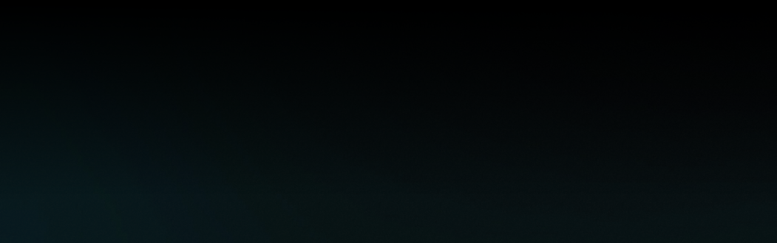

--- FILE ---
content_type: text/html; charset=utf-8
request_url: https://www.holdet.dk/da/users/m_rytter
body_size: 10685
content:
<!DOCTYPE html><html lang="da" class="roboto_3cd23247-module___LDyVW__className geomanist_d42e4f3b-module__bMYzHW__variable"><head><meta charSet="utf-8"/><meta name="viewport" content="width=device-width, initial-scale=1, viewport-fit=cover, user-scalable=no"/><link rel="stylesheet" href="https://cdn.swush.com/nexus/apps/shell/_next/static/chunks/e36cd4b5245b8cd3.css" data-precedence="next"/><link rel="preload" as="script" fetchPriority="low" href="https://cdn.swush.com/nexus/apps/shell/_next/static/chunks/5c94e14ab3e8fb1c.js"/><script src="https://cdn.swush.com/nexus/apps/shell/_next/static/chunks/90c9b915c400b997.js" async=""></script><script src="https://cdn.swush.com/nexus/apps/shell/_next/static/chunks/5740b69dd8fa8d27.js" async=""></script><script src="https://cdn.swush.com/nexus/apps/shell/_next/static/chunks/b98e7004d24a3c4d.js" async=""></script><script src="https://cdn.swush.com/nexus/apps/shell/_next/static/chunks/42c64e8af404cb87.js" async=""></script><script src="https://cdn.swush.com/nexus/apps/shell/_next/static/chunks/turbopack-85cb18dabb34b541.js" async=""></script><script src="https://cdn.swush.com/nexus/apps/shell/_next/static/chunks/e32ecd51ed0b39b3.js" async=""></script><script src="https://cdn.swush.com/nexus/apps/shell/_next/static/chunks/ecc52f0d6bfdf8bd.js" async=""></script><script src="https://cdn.swush.com/nexus/apps/shell/_next/static/chunks/4b5440bb97c7dea9.js" async=""></script><script src="https://cdn.swush.com/nexus/apps/shell/_next/static/chunks/458981698e697ab6.js" async=""></script><script src="https://cdn.swush.com/nexus/apps/shell/_next/static/chunks/02a3033ebc69e748.js" async=""></script><script src="https://cdn.swush.com/nexus/apps/shell/_next/static/chunks/d0c69c388cc4f343.js" async=""></script><script src="https://cdn.swush.com/nexus/apps/shell/_next/static/chunks/1108ded4b2f800a6.js" async=""></script><script src="https://cdn.swush.com/nexus/apps/shell/_next/static/chunks/645a6933c3f119f9.js" async=""></script><script src="https://cdn.swush.com/nexus/apps/shell/_next/static/chunks/5128a93e4630ff43.js" async=""></script><script src="https://cdn.swush.com/nexus/apps/shell/_next/static/chunks/fe7b1e33b348b8a9.js" async=""></script><script src="https://cdn.swush.com/nexus/apps/shell/_next/static/chunks/e9afd8740a6b8347.js" async=""></script><script src="https://cdn.swush.com/nexus/apps/shell/_next/static/chunks/1713634c23c02779.js" async=""></script><script src="https://cdn.swush.com/nexus/apps/shell/_next/static/chunks/27a1d2a057a22c4a.js" async=""></script><script src="https://cdn.swush.com/nexus/apps/shell/_next/static/chunks/2d497e9bf063fbfd.js" async=""></script><script src="https://cdn.swush.com/nexus/apps/shell/_next/static/chunks/be23cafb499550c4.js" async=""></script><script src="https://cdn.swush.com/nexus/apps/shell/_next/static/chunks/4ac5dfeac27500c1.js" async=""></script><script src="https://cdn.swush.com/nexus/apps/shell/_next/static/chunks/e916c325de0a2589.js" async=""></script><script src="https://cdn.swush.com/nexus/apps/shell/_next/static/chunks/435d002b23cebf6a.js" async=""></script><script src="https://cdn.swush.com/nexus/apps/shell/_next/static/chunks/cea436209fb245b6.js" async=""></script><script src="https://cdn.swush.com/nexus/apps/shell/_next/static/chunks/144e4a9d983b34f5.js" async=""></script><meta name="next-size-adjust" content=""/><meta name="theme-color" content="#000000"/><meta name="color-scheme" content="dark light"/><title> Holdet.dk</title><meta name="description" content="Managerspil baseret alle de største sportsbegivenheder"/><meta name="application-name" content="Holdet.dk"/><link rel="manifest" href="/manifest.json"/><meta name="format-detection" content="telephone=no"/><meta name="mobile-web-app-capable" content="yes"/><meta name="apple-mobile-web-app-title" content="Holdet.dk"/><meta name="apple-mobile-web-app-status-bar-style" content="black-translucent"/><link rel="shortcut icon" href="/favicon.ico"/><link rel="icon" href="/favicon.ico?favicon.b50fbe7f.ico" sizes="48x48" type="image/x-icon"/><link rel="icon" href="/icons/favicon-16x16.png" sizes="16x16" type="image/png"/><link rel="icon" href="/icons/favicon-32x32.png" sizes="32x32" type="image/png"/><link rel="icon" href="/icons/favicon-96x96.png" sizes="96x96" type="image/png"/><link rel="icon" href="/icons/android-icon-36x36.png" sizes="36x36" type="image/png"/><link rel="icon" href="/icons/android-icon-48x48.png" sizes="48x48" type="image/png"/><link rel="icon" href="/icons/android-icon-72x72.png" sizes="72x72" type="image/png"/><link rel="icon" href="/icons/android-icon-96x96.png" sizes="96x96" type="image/png"/><link rel="icon" href="/icons/android-icon-144x144.png" sizes="144x144" type="image/png"/><link rel="icon" href="/icons/android-icon-192x192.png" sizes="192x192" type="image/png"/><link rel="icon" href="/icons/icon-256x256.png" sizes="256x256" type="image/png"/><link rel="icon" href="/icons/icon-512x512.png" sizes="512x512" type="image/png"/><link rel="icon" href="/icons/icon-1024x1024.png" sizes="1024x1024" type="image/png"/><link rel="apple-touch-icon" href="/icons/apple-icon-60x60.png" sizes="60x60" type="image/png"/><link rel="apple-touch-icon" href="/icons/apple-icon-72x72.png" sizes="72x72" type="image/png"/><link rel="apple-touch-icon" href="/icons/apple-icon-76x76.png" sizes="76x76" type="image/png"/><link rel="apple-touch-icon" href="/icons/apple-icon-114x114.png" sizes="114x114" type="image/png"/><link rel="apple-touch-icon" href="/icons/apple-icon-120x120.png" sizes="120x120" type="image/png"/><link rel="apple-touch-icon" href="/icons/apple-icon-144x144.png" sizes="144x144" type="image/png"/><link rel="apple-touch-icon" href="/icons/apple-icon-152x152.png" sizes="152x152" type="image/png"/><link rel="apple-touch-icon" href="/icons/apple-icon-180x180.png" sizes="180x180" type="image/png"/><meta name="mobile-web-app-capable" content="yes"/><meta name="sentry-trace" content="4791ddf7ec4c629d0e94d54a8028e6c5-597f7184e530c529-0"/><meta name="baggage" content="sentry-environment=production,sentry-public_key=0c92530548249af0e1b13de6cdecfb1b,sentry-trace_id=4791ddf7ec4c629d0e94d54a8028e6c5,sentry-org_id=4504196593418240,sentry-sampled=false,sentry-sample_rand=0.46170878063821164,sentry-sample_rate=0.05"/><script src="https://cdn.swush.com/nexus/apps/shell/_next/static/chunks/a6dad97d9634a72d.js" noModule=""></script></head><body class="roboto_3cd23247-module___LDyVW__className"><div hidden=""><!--$--><!--/$--></div><div style="position:fixed;top:0;left:0;width:100vw;height:100vh;background-image:url(https://cdn.swush.com/nexus/apps/shell/public/images/noise.webp), url(https://cdn.swush.com/nexus/apps/shell/public/images/bg-new@3x.jpg);background-size:100px,  cover;background-position:center center, left top;opacity:0.98;z-index:-50"><div style="position:absolute;inset:0;backdrop-filter:blur(50px)"></div></div><div style="--header-from-color:#000000FF;--header-to-color:#00000000" class="fixed from-[var(--header-from-color)] to-[var(--header-to-color)] bg-gradient-to-b h-24 min-h-80 w-full -z-10"></div><!--$--><!--/$--><script src="https://cdn.swush.com/nexus/apps/shell/_next/static/chunks/5c94e14ab3e8fb1c.js" id="_R_" async=""></script><script>(self.__next_f=self.__next_f||[]).push([0])</script><script>self.__next_f.push([1,"1:\"$Sreact.fragment\"\n9:I[41824,[\"https://cdn.swush.com/nexus/apps/shell/_next/static/chunks/e32ecd51ed0b39b3.js\"],\"OutletBoundary\"]\na:\"$Sreact.suspense\"\nc:I[39971,[\"https://cdn.swush.com/nexus/apps/shell/_next/static/chunks/e32ecd51ed0b39b3.js\"],\"default\"]\nd:I[83284,[\"https://cdn.swush.com/nexus/apps/shell/_next/static/chunks/e32ecd51ed0b39b3.js\"],\"default\"]\nf:I[41824,[\"https://cdn.swush.com/nexus/apps/shell/_next/static/chunks/e32ecd51ed0b39b3.js\"],\"ViewportBoundary\"]\n11:I[41824,[\"https://cdn.swush.com/nexus/apps/shell/_next/static/chunks/e32ecd51ed0b39b3.js\"],\"MetadataBoundary\"]\n13:I[274590,[\"https://cdn.swush.com/nexus/apps/shell/_next/static/chunks/ecc52f0d6bfdf8bd.js\"],\"default\"]\n14:I[919802,[\"https://cdn.swush.com/nexus/apps/shell/_next/static/chunks/4b5440bb97c7dea9.js\",\"https://cdn.swush.com/nexus/apps/shell/_next/static/chunks/458981698e697ab6.js\",\"https://cdn.swush.com/nexus/apps/shell/_next/static/chunks/02a3033ebc69e748.js\",\"https://cdn.swush.com/nexus/apps/shell/_next/static/chunks/d0c69c388cc4f343.js\",\"https://cdn.swush.com/nexus/apps/shell/_next/static/chunks/1108ded4b2f800a6.js\",\"https://cdn.swush.com/nexus/apps/shell/_next/static/chunks/645a6933c3f119f9.js\",\"https://cdn.swush.com/nexus/apps/shell/_next/static/chunks/5128a93e4630ff43.js\",\"https://cdn.swush.com/nexus/apps/shell/_next/static/chunks/fe7b1e33b348b8a9.js\",\"https://cdn.swush.com/nexus/apps/shell/_next/static/chunks/e9afd8740a6b8347.js\",\"https://cdn.swush.com/nexus/apps/shell/_next/static/chunks/1713634c23c02779.js\",\"https://cdn.swush.com/nexus/apps/shell/_next/static/chunks/27a1d2a057a22c4a.js\",\"https://cdn.swush.com/nexus/apps/shell/_next/static/chunks/2d497e9bf063fbfd.js\",\"https://cdn.swush.com/nexus/apps/shell/_next/static/chunks/be23cafb499550c4.js\",\"https://cdn.swush.com/nexus/apps/shell/_next/static/chunks/4ac5dfeac27500c1.js\",\"https://cdn.swush.com/nexus/apps/shell/_next/static/chunks/e916c325de0a2589.js\",\"https://cdn.swush.com/nexus/apps/shell/_next/static/chunks/435d002b23cebf6a.js\"],\"Footer\"]\n15:I[22219,[\"https://cdn.swush.com/nexus/apps/shell/_next/static/chunks/e32ecd51ed0b39b3.js\"],\"IconMark\"]\n:HL[\"https://cdn.swush.com/nexus/apps/shell/_next/static/chunks/e36cd4b5245b8cd3.css\",\"style\"]\n:HL[\"https://cdn.swush.com/nexus/apps/shell/_next/static/media/3ea983dfb1f1ac79-s.p.2dc3ed06.woff2\",\"font\",{\"crossOrigin\":\"\",\"type\":\"font/woff2\"}]\n:HL[\"https://cdn.swush.com/nexus/apps/shell/_next/static/media/Geomanist_Black-s.p.8f1489f3.woff2\",\"font\",{\"crossOrigin\":\"\",\"type\":\"font/woff2\"}]\n:HL[\"https://cdn.swush.com/nexus/apps/shell/_next/static/media/Geomanist_Bold-s.p.4713e155.woff2\",\"font\",{\"crossOrigin\":\"\",\"type\":\"font/woff2\"}]\n:HL[\"https://cdn.swush.com/nexus/apps/shell/_next/static/media/Geomanist_Book-s.p.860550cc.woff2\",\"font\",{\"crossOrigin\":\"\",\"type\":\"font/woff2\"}]\n:HL[\"https://cdn.swush.com/nexus/apps/shell/_next/static/media/Geomanist_ExtraLight-s.p.9ff9feaf.woff2\",\"font\",{\"crossOrigin\":\"\",\"type\":\"font/woff2\"}]\n:HL[\"https://cdn.swush.com/nexus/apps/shell/_next/static/media/Geomanist_Light-s.p.f06c1f24.woff2\",\"font\",{\"crossOrigin\":\"\",\"type\":\"font/woff2\"}]\n:HL[\"https://cdn.swush.com/nexus/apps/shell/_next/static/media/Geomanist_Medium-s.p.6e417b29.woff2\",\"font\",{\"crossOrigin\":\"\",\"type\":\"font/woff2\"}]\n:HL[\"https://cdn.swush.com/nexus/apps/shell/_next/static/media/Geomanist_Regular-s.p.d91bbeb0.woff2\",\"font\",{\"crossOrigin\":\"\",\"type\":\"font/woff2\"}]\n:HL[\"https://cdn.swush.com/nexus/apps/shell/_next/static/media/Geomanist_Thin-s.p.93c80790.woff2\",\"font\",{\"crossOrigin\":\"\",\"type\":\"font/woff2\"}]\n:HL[\"https://cdn.swush.com/nexus/apps/shell/_next/static/media/Geomanist_Ultra-s.p.5e4efc1c.woff2\",\"font\",{\"crossOrigin\":\"\",\"type\":\"font/woff2\"}]\n"])</script><script>self.__next_f.push([1,"0:{\"P\":null,\"b\":\"P1-dfFK_b0hFoMfdWcpWR\",\"c\":[\"\",\"da\",\"users\",\"m_rytter\"],\"q\":\"\",\"i\":false,\"f\":[[[\"\",{\"children\":[[\"locale\",\"da\",\"d\"],{\"children\":[\"(site)\",{\"children\":[\"(shell)\",{\"children\":[\"users\",{\"children\":[[\"user\",\"m_rytter\",\"d\"],{\"children\":[\"__PAGE__\",{}],\"userModal\":[\"(slot)\",{\"children\":[\"__PAGE__\",{}]}]}]}]}],\"rootDialogs\":[\"(slot)\",{\"children\":[[\"catchAl\",\"users/m_rytter\",\"c\"],{\"children\":[\"__PAGE__\",{}]}]}]}]}]},\"$undefined\",\"$undefined\",true],[[\"$\",\"$1\",\"c\",{\"children\":[null,\"$L2\"]}],{\"children\":[[\"$\",\"$1\",\"c\",{\"children\":[[[\"$\",\"link\",\"0\",{\"rel\":\"stylesheet\",\"href\":\"https://cdn.swush.com/nexus/apps/shell/_next/static/chunks/e36cd4b5245b8cd3.css\",\"precedence\":\"next\",\"crossOrigin\":\"$undefined\",\"nonce\":\"$undefined\"}],[\"$\",\"script\",\"script-0\",{\"src\":\"https://cdn.swush.com/nexus/apps/shell/_next/static/chunks/4b5440bb97c7dea9.js\",\"async\":true,\"nonce\":\"$undefined\"}],[\"$\",\"script\",\"script-1\",{\"src\":\"https://cdn.swush.com/nexus/apps/shell/_next/static/chunks/458981698e697ab6.js\",\"async\":true,\"nonce\":\"$undefined\"}],[\"$\",\"script\",\"script-2\",{\"src\":\"https://cdn.swush.com/nexus/apps/shell/_next/static/chunks/02a3033ebc69e748.js\",\"async\":true,\"nonce\":\"$undefined\"}]],\"$L3\"]}],{\"children\":[[\"$\",\"$1\",\"c\",{\"children\":[[[\"$\",\"script\",\"script-0\",{\"src\":\"https://cdn.swush.com/nexus/apps/shell/_next/static/chunks/d0c69c388cc4f343.js\",\"async\":true,\"nonce\":\"$undefined\"}],[\"$\",\"script\",\"script-1\",{\"src\":\"https://cdn.swush.com/nexus/apps/shell/_next/static/chunks/1108ded4b2f800a6.js\",\"async\":true,\"nonce\":\"$undefined\"}],[\"$\",\"script\",\"script-2\",{\"src\":\"https://cdn.swush.com/nexus/apps/shell/_next/static/chunks/645a6933c3f119f9.js\",\"async\":true,\"nonce\":\"$undefined\"}],[\"$\",\"script\",\"script-3\",{\"src\":\"https://cdn.swush.com/nexus/apps/shell/_next/static/chunks/5128a93e4630ff43.js\",\"async\":true,\"nonce\":\"$undefined\"}],[\"$\",\"script\",\"script-4\",{\"src\":\"https://cdn.swush.com/nexus/apps/shell/_next/static/chunks/fe7b1e33b348b8a9.js\",\"async\":true,\"nonce\":\"$undefined\"}],[\"$\",\"script\",\"script-5\",{\"src\":\"https://cdn.swush.com/nexus/apps/shell/_next/static/chunks/e9afd8740a6b8347.js\",\"async\":true,\"nonce\":\"$undefined\"}],[\"$\",\"script\",\"script-6\",{\"src\":\"https://cdn.swush.com/nexus/apps/shell/_next/static/chunks/1713634c23c02779.js\",\"async\":true,\"nonce\":\"$undefined\"}],[\"$\",\"script\",\"script-7\",{\"src\":\"https://cdn.swush.com/nexus/apps/shell/_next/static/chunks/27a1d2a057a22c4a.js\",\"async\":true,\"nonce\":\"$undefined\"}],[\"$\",\"script\",\"script-8\",{\"src\":\"https://cdn.swush.com/nexus/apps/shell/_next/static/chunks/2d497e9bf063fbfd.js\",\"async\":true,\"nonce\":\"$undefined\"}],[\"$\",\"script\",\"script-9\",{\"src\":\"https://cdn.swush.com/nexus/apps/shell/_next/static/chunks/be23cafb499550c4.js\",\"async\":true,\"nonce\":\"$undefined\"}],[\"$\",\"script\",\"script-10\",{\"src\":\"https://cdn.swush.com/nexus/apps/shell/_next/static/chunks/4ac5dfeac27500c1.js\",\"async\":true,\"nonce\":\"$undefined\"}],[\"$\",\"script\",\"script-11\",{\"src\":\"https://cdn.swush.com/nexus/apps/shell/_next/static/chunks/e916c325de0a2589.js\",\"async\":true,\"nonce\":\"$undefined\"}],[\"$\",\"script\",\"script-12\",{\"src\":\"https://cdn.swush.com/nexus/apps/shell/_next/static/chunks/435d002b23cebf6a.js\",\"async\":true,\"nonce\":\"$undefined\"}]],\"$L4\"]}],{\"children\":[[\"$\",\"$1\",\"c\",{\"children\":[null,\"$L5\"]}],{\"children\":[[\"$\",\"$1\",\"c\",{\"children\":[null,\"$L6\"]}],{\"children\":[[\"$\",\"$1\",\"c\",{\"children\":[[[\"$\",\"script\",\"script-0\",{\"src\":\"https://cdn.swush.com/nexus/apps/shell/_next/static/chunks/cea436209fb245b6.js\",\"async\":true,\"nonce\":\"$undefined\"}]],\"$L7\"]}],{\"children\":[[\"$\",\"$1\",\"c\",{\"children\":[\"$L8\",null,[\"$\",\"$L9\",null,{\"children\":[\"$\",\"$a\",null,{\"name\":\"Next.MetadataOutlet\",\"children\":\"$@b\"}]}]]}],{},null,false,false],\"userModal\":[[\"$\",\"$1\",\"c\",{\"children\":[null,[\"$\",\"$Lc\",null,{\"parallelRouterKey\":\"children\",\"error\":\"$undefined\",\"errorStyles\":\"$undefined\",\"errorScripts\":\"$undefined\",\"template\":[\"$\",\"$Ld\",null,{}],\"templateStyles\":\"$undefined\",\"templateScripts\":\"$undefined\",\"notFound\":\"$undefined\",\"forbidden\":\"$undefined\",\"unauthorized\":\"$undefined\"}]]}],{\"children\":[[\"$\",\"$1\",\"c\",{\"children\":[null,null,null]}],{},null,false,false]},null,false,false]},null,false,false]},null,false,false]},null,false,false],\"rootDialogs\":[[\"$\",\"$1\",\"c\",{\"children\":[null,[\"$\",\"$Lc\",null,{\"parallelRouterKey\":\"children\",\"error\":\"$undefined\",\"errorStyles\":\"$undefined\",\"errorScripts\":\"$undefined\",\"template\":[\"$\",\"$Ld\",null,{}],\"templateStyles\":\"$undefined\",\"templateScripts\":\"$undefined\",\"notFound\":\"$undefined\",\"forbidden\":\"$undefined\",\"unauthorized\":\"$undefined\"}]]}],{\"children\":[[\"$\",\"$1\",\"c\",{\"children\":[null,[\"$\",\"$Lc\",null,{\"parallelRouterKey\":\"children\",\"error\":\"$undefined\",\"errorStyles\":\"$undefined\",\"errorScripts\":\"$undefined\",\"template\":[\"$\",\"$Ld\",null,{}],\"templateStyles\":\"$undefined\",\"templateScripts\":\"$undefined\",\"notFound\":\"$undefined\",\"forbidden\":\"$undefined\",\"unauthorized\":\"$undefined\"}]]}],{\"children\":[[\"$\",\"$1\",\"c\",{\"children\":[\"$Le\",null,null]}],{},null,false,false]},null,false,false]},null,false,false]},null,false,false]},null,false,false]},null,false,false],[\"$\",\"$1\",\"h\",{\"children\":[null,[\"$\",\"$Lf\",null,{\"children\":\"$L10\"}],[\"$\",\"div\",null,{\"hidden\":true,\"children\":[\"$\",\"$L11\",null,{\"children\":[\"$\",\"$a\",null,{\"name\":\"Next.Metadata\",\"children\":\"$L12\"}]}]}],[\"$\",\"meta\",null,{\"name\":\"next-size-adjust\",\"content\":\"\"}]]}],false]],\"m\":\"$undefined\",\"G\":[\"$13\",[]],\"S\":false}\n"])</script><script>self.__next_f.push([1,"2:[\"$\",\"$Lc\",null,{\"parallelRouterKey\":\"children\",\"error\":\"$undefined\",\"errorStyles\":\"$undefined\",\"errorScripts\":\"$undefined\",\"template\":[\"$\",\"$Ld\",null,{}],\"templateStyles\":\"$undefined\",\"templateScripts\":\"$undefined\",\"notFound\":[[\"$\",\"html\",null,{\"children\":[\"$\",\"body\",null,{\"children\":[\"$\",\"div\",null,{\"style\":{\"display\":\"flex\",\"flexDirection\":\"column\",\"alignItems\":\"center\",\"justifyContent\":\"center\",\"minHeight\":\"100vh\",\"fontFamily\":\"system-ui, -apple-system, sans-serif\",\"padding\":\"2rem\"},\"children\":[[\"$\",\"h1\",null,{\"style\":{\"fontSize\":\"4rem\",\"fontWeight\":\"bold\",\"marginBottom\":\"1rem\"},\"children\":\"404\"}],[\"$\",\"h2\",null,{\"style\":{\"fontSize\":\"1.5rem\",\"marginBottom\":\"0.5rem\"},\"children\":\"Domain Not Found\"}],[\"$\",\"p\",null,{\"style\":{\"color\":\"#666\",\"textAlign\":\"center\"},\"children\":\"The domain you are trying to access is not configured in our system.\"}]]}]}]}],[]],\"forbidden\":\"$undefined\",\"unauthorized\":\"$undefined\"}]\n5:[[\"$\",\"section\",\"shell\",{\"className\":\"h-[calc(100dvh)] lg:h-[calc(100dvh-64px)] flex flex-col pt-[calc(env(safe-area-inset-top)+48px)] lg:pt-[calc(env(safe-area-inset-top))] \",\"children\":[[\"$\",\"section\",null,{\"id\":\"shell-content\",\"className\":\"w-full grow\",\"children\":[\"$\",\"$Lc\",null,{\"parallelRouterKey\":\"children\",\"error\":\"$undefined\",\"errorStyles\":\"$undefined\",\"errorScripts\":\"$undefined\",\"template\":[\"$\",\"$Ld\",null,{}],\"templateStyles\":\"$undefined\",\"templateScripts\":\"$undefined\",\"notFound\":\"$undefined\",\"forbidden\":\"$undefined\",\"unauthorized\":\"$undefined\"}]}],[\"$\",\"$L14\",null,{\"position\":\"page\",\"className\":\"grow-1 hidden lg:flex lg:flex-col\"}]]}]]\n6:[\"$\",\"section\",null,{\"children\":[\"$\",\"$Lc\",null,{\"parallelRouterKey\":\"children\",\"error\":\"$undefined\",\"errorStyles\":\"$undefined\",\"errorScripts\":\"$undefined\",\"template\":[\"$\",\"$Ld\",null,{}],\"templateStyles\":\"$undefined\",\"templateScripts\":\"$undefined\",\"notFound\":\"$undefined\",\"forbidden\":\"$undefined\",\"unauthorized\":\"$undefined\"}]}]\ne:null\n10:[[\"$\",\"meta\",\"0\",{\"charSet\":\"utf-8\"}],[\"$\",\"meta\",\"1\",{\"name\":\"viewport\",\"content\":\"width=device-width, initial-scale=1, viewport-fit=cover, user-scalable=no\"}],[\"$\",\"meta\",\"2\",{\"name\":\"theme-color\",\"content\":\"#000000\"}],[\"$\",\"meta\",\"3\",{\"name\":\"color-scheme\",\"content\":\"dark light\"}]]\nb:null\n"])</script><script>self.__next_f.push([1,"12:[[\"$\",\"title\",\"0\",{\"children\":\" Holdet.dk\"}],[\"$\",\"meta\",\"1\",{\"name\":\"description\",\"content\":\"Managerspil baseret alle de største sportsbegivenheder\"}],[\"$\",\"meta\",\"2\",{\"name\":\"application-name\",\"content\":\"Holdet.dk\"}],[\"$\",\"link\",\"3\",{\"rel\":\"manifest\",\"href\":\"/manifest.json\",\"crossOrigin\":\"$undefined\"}],[\"$\",\"meta\",\"4\",{\"name\":\"format-detection\",\"content\":\"telephone=no\"}],[\"$\",\"meta\",\"5\",{\"name\":\"mobile-web-app-capable\",\"content\":\"yes\"}],[\"$\",\"meta\",\"6\",{\"name\":\"apple-mobile-web-app-title\",\"content\":\"Holdet.dk\"}],[\"$\",\"meta\",\"7\",{\"name\":\"apple-mobile-web-app-status-bar-style\",\"content\":\"black-translucent\"}],[\"$\",\"link\",\"8\",{\"rel\":\"shortcut icon\",\"href\":\"/favicon.ico\"}],[\"$\",\"link\",\"9\",{\"rel\":\"icon\",\"href\":\"/favicon.ico?favicon.b50fbe7f.ico\",\"sizes\":\"48x48\",\"type\":\"image/x-icon\"}],[\"$\",\"link\",\"10\",{\"rel\":\"icon\",\"href\":\"/icons/favicon-16x16.png\",\"sizes\":\"16x16\",\"type\":\"image/png\"}],[\"$\",\"link\",\"11\",{\"rel\":\"icon\",\"href\":\"/icons/favicon-32x32.png\",\"sizes\":\"32x32\",\"type\":\"image/png\"}],[\"$\",\"link\",\"12\",{\"rel\":\"icon\",\"href\":\"/icons/favicon-96x96.png\",\"sizes\":\"96x96\",\"type\":\"image/png\"}],[\"$\",\"link\",\"13\",{\"rel\":\"icon\",\"href\":\"/icons/android-icon-36x36.png\",\"sizes\":\"36x36\",\"type\":\"image/png\"}],[\"$\",\"link\",\"14\",{\"rel\":\"icon\",\"href\":\"/icons/android-icon-48x48.png\",\"sizes\":\"48x48\",\"type\":\"image/png\"}],[\"$\",\"link\",\"15\",{\"rel\":\"icon\",\"href\":\"/icons/android-icon-72x72.png\",\"sizes\":\"72x72\",\"type\":\"image/png\"}],[\"$\",\"link\",\"16\",{\"rel\":\"icon\",\"href\":\"/icons/android-icon-96x96.png\",\"sizes\":\"96x96\",\"type\":\"image/png\"}],[\"$\",\"link\",\"17\",{\"rel\":\"icon\",\"href\":\"/icons/android-icon-144x144.png\",\"sizes\":\"144x144\",\"type\":\"image/png\"}],[\"$\",\"link\",\"18\",{\"rel\":\"icon\",\"href\":\"/icons/android-icon-192x192.png\",\"sizes\":\"192x192\",\"type\":\"image/png\"}],[\"$\",\"link\",\"19\",{\"rel\":\"icon\",\"href\":\"/icons/icon-256x256.png\",\"sizes\":\"256x256\",\"type\":\"image/png\"}],[\"$\",\"link\",\"20\",{\"rel\":\"icon\",\"href\":\"/icons/icon-512x512.png\",\"sizes\":\"512x512\",\"type\":\"image/png\"}],[\"$\",\"link\",\"21\",{\"rel\":\"icon\",\"href\":\"/icons/icon-1024x1024.png\",\"sizes\":\"1024x1024\",\"type\":\"image/png\"}],[\"$\",\"link\",\"22\",{\"rel\":\"apple-touch-icon\",\"href\":\"/icons/apple-icon-60x60.png\",\"sizes\":\"60x60\",\"type\":\"image/png\"}],[\"$\",\"link\",\"23\",{\"rel\":\"apple-touch-icon\",\"href\":\"/icons/apple-icon-72x72.png\",\"sizes\":\"72x72\",\"type\":\"image/png\"}],[\"$\",\"link\",\"24\",{\"rel\":\"apple-touch-icon\",\"href\":\"/icons/apple-icon-76x76.png\",\"sizes\":\"76x76\",\"type\":\"image/png\"}],[\"$\",\"link\",\"25\",{\"rel\":\"apple-touch-icon\",\"href\":\"/icons/apple-icon-114x114.png\",\"sizes\":\"114x114\",\"type\":\"image/png\"}],[\"$\",\"link\",\"26\",{\"rel\":\"apple-touch-icon\",\"href\":\"/icons/apple-icon-120x120.png\",\"sizes\":\"120x120\",\"type\":\"image/png\"}],[\"$\",\"link\",\"27\",{\"rel\":\"apple-touch-icon\",\"href\":\"/icons/apple-icon-144x144.png\",\"sizes\":\"144x144\",\"type\":\"image/png\"}],[\"$\",\"link\",\"28\",{\"rel\":\"apple-touch-icon\",\"href\":\"/icons/apple-icon-152x152.png\",\"sizes\":\"152x152\",\"type\":\"image/png\"}],[\"$\",\"link\",\"29\",{\"rel\":\"apple-touch-icon\",\"href\":\"/icons/apple-icon-180x180.png\",\"sizes\":\"180x180\",\"type\":\"image/png\"}],[\"$\",\"$L15\",\"30\",{}]]\n"])</script><script>self.__next_f.push([1,"7:E{\"digest\":\"NEXT_REDIRECT;replace;/;307;\"}\n8:E{\"digest\":\"NEXT_REDIRECT;replace;/da/users/m_rytter/profile;307;\"}\n"])</script><script>self.__next_f.push([1,"16:I[756303,[\"https://cdn.swush.com/nexus/apps/shell/_next/static/chunks/4b5440bb97c7dea9.js\",\"https://cdn.swush.com/nexus/apps/shell/_next/static/chunks/458981698e697ab6.js\",\"https://cdn.swush.com/nexus/apps/shell/_next/static/chunks/02a3033ebc69e748.js\",\"https://cdn.swush.com/nexus/apps/shell/_next/static/chunks/d0c69c388cc4f343.js\",\"https://cdn.swush.com/nexus/apps/shell/_next/static/chunks/1108ded4b2f800a6.js\",\"https://cdn.swush.com/nexus/apps/shell/_next/static/chunks/645a6933c3f119f9.js\",\"https://cdn.swush.com/nexus/apps/shell/_next/static/chunks/5128a93e4630ff43.js\",\"https://cdn.swush.com/nexus/apps/shell/_next/static/chunks/fe7b1e33b348b8a9.js\",\"https://cdn.swush.com/nexus/apps/shell/_next/static/chunks/e9afd8740a6b8347.js\",\"https://cdn.swush.com/nexus/apps/shell/_next/static/chunks/1713634c23c02779.js\",\"https://cdn.swush.com/nexus/apps/shell/_next/static/chunks/27a1d2a057a22c4a.js\",\"https://cdn.swush.com/nexus/apps/shell/_next/static/chunks/2d497e9bf063fbfd.js\",\"https://cdn.swush.com/nexus/apps/shell/_next/static/chunks/be23cafb499550c4.js\",\"https://cdn.swush.com/nexus/apps/shell/_next/static/chunks/4ac5dfeac27500c1.js\",\"https://cdn.swush.com/nexus/apps/shell/_next/static/chunks/e916c325de0a2589.js\",\"https://cdn.swush.com/nexus/apps/shell/_next/static/chunks/435d002b23cebf6a.js\"],\"NavbarConfigProvider\"]\n17:I[567801,[\"https://cdn.swush.com/nexus/apps/shell/_next/static/chunks/4b5440bb97c7dea9.js\",\"https://cdn.swush.com/nexus/apps/shell/_next/static/chunks/458981698e697ab6.js\",\"https://cdn.swush.com/nexus/apps/shell/_next/static/chunks/02a3033ebc69e748.js\",\"https://cdn.swush.com/nexus/apps/shell/_next/static/chunks/d0c69c388cc4f343.js\",\"https://cdn.swush.com/nexus/apps/shell/_next/static/chunks/1108ded4b2f800a6.js\",\"https://cdn.swush.com/nexus/apps/shell/_next/static/chunks/645a6933c3f119f9.js\",\"https://cdn.swush.com/nexus/apps/shell/_next/static/chunks/5128a93e4630ff43.js\",\"https://cdn.swush.com/nexus/apps/shell/_next/static/chunks/fe7b1e33b348b8a9.js\",\"https://cdn.swush.com/nexus/apps/shell/_next/static/chunks/e9afd8740a6b8347.js\",\"https://cdn.swush.com/nexus/apps/shell/_next/static/chunks/1713634c23c02779.js\",\"https://cdn.swush.com/nexus/apps/shell/_next/static/chunks/27a1d2a057a22c4a.js\",\"https://cdn.swush.com/nexus/apps/shell/_next/static/chunks/2d497e9bf063fbfd.js\",\"https://cdn.swush.com/nexus/apps/shell/_next/static/chunks/be23cafb499550c4.js\",\"https://cdn.swush.com/nexus/apps/shell/_next/static/chunks/4ac5dfeac27500c1.js\",\"https://cdn.swush.com/nexus/apps/shell/_next/static/chunks/e916c325de0a2589.js\",\"https://cdn.swush.com/nexus/apps/shell/_next/static/chunks/435d002b23cebf6a.js\"],\"default\"]\n18:I[757269,[\"https://cdn.swush.com/nexus/apps/shell/_next/static/chunks/4b5440bb97c7dea9.js\",\"https://cdn.swush.com/nexus/apps/shell/_next/static/chunks/458981698e697ab6.js\",\"https://cdn.swush.com/nexus/apps/shell/_next/static/chunks/02a3033ebc69e748.js\",\"https://cdn.swush.com/nexus/apps/shell/_next/static/chunks/d0c69c388cc4f343.js\",\"https://cdn.swush.com/nexus/apps/shell/_next/static/chunks/1108ded4b2f800a6.js\",\"https://cdn.swush.com/nexus/apps/shell/_next/static/chunks/645a6933c3f119f9.js\",\"https://cdn.swush.com/nexus/apps/shell/_next/static/chunks/5128a93e4630ff43.js\",\"https://cdn.swush.com/nexus/apps/shell/_next/static/chunks/fe7b1e33b348b8a9.js\",\"https://cdn.swush.com/nexus/apps/shell/_next/static/chunks/e9afd8740a6b8347.js\",\"https://cdn.swush.com/nexus/apps/shell/_next/static/chunks/1713634c23c02779.js\",\"https://cdn.swush.com/nexus/apps/shell/_next/static/chunks/27a1d2a057a22c4a.js\",\"https://cdn.swush.com/nexus/apps/shell/_next/static/chunks/2d497e9bf063fbfd.js\",\"https://cdn.swush.com/nexus/apps/shell/_next/static/chunks/be23cafb499550c4.js\",\"https://cdn.swush.com/nexus/apps/shell/_next/static/chunks/4ac5dfeac27500c1.js\",\"https://cdn.swush.com/nexus/apps/shell/_next/static/chunks/e916c325de0a2589.js\",\"https://cdn.swush.com/nexus/apps/shell/_next/static/chunks/435d002b23cebf6a.js\"],\"default\"]\n19:I[451233,[\"https://cdn.swush.com/nexus/apps/shell/_next/static/chunks/4b5440bb97c7dea9.js\",\"https://cdn.swush.com/nex"])</script><script>self.__next_f.push([1,"us/apps/shell/_next/static/chunks/458981698e697ab6.js\",\"https://cdn.swush.com/nexus/apps/shell/_next/static/chunks/02a3033ebc69e748.js\",\"https://cdn.swush.com/nexus/apps/shell/_next/static/chunks/d0c69c388cc4f343.js\",\"https://cdn.swush.com/nexus/apps/shell/_next/static/chunks/1108ded4b2f800a6.js\",\"https://cdn.swush.com/nexus/apps/shell/_next/static/chunks/645a6933c3f119f9.js\",\"https://cdn.swush.com/nexus/apps/shell/_next/static/chunks/5128a93e4630ff43.js\",\"https://cdn.swush.com/nexus/apps/shell/_next/static/chunks/fe7b1e33b348b8a9.js\",\"https://cdn.swush.com/nexus/apps/shell/_next/static/chunks/e9afd8740a6b8347.js\",\"https://cdn.swush.com/nexus/apps/shell/_next/static/chunks/1713634c23c02779.js\",\"https://cdn.swush.com/nexus/apps/shell/_next/static/chunks/27a1d2a057a22c4a.js\",\"https://cdn.swush.com/nexus/apps/shell/_next/static/chunks/2d497e9bf063fbfd.js\",\"https://cdn.swush.com/nexus/apps/shell/_next/static/chunks/be23cafb499550c4.js\",\"https://cdn.swush.com/nexus/apps/shell/_next/static/chunks/4ac5dfeac27500c1.js\",\"https://cdn.swush.com/nexus/apps/shell/_next/static/chunks/e916c325de0a2589.js\",\"https://cdn.swush.com/nexus/apps/shell/_next/static/chunks/435d002b23cebf6a.js\"],\"GemiusProvider\"]\n1a:I[364828,[\"https://cdn.swush.com/nexus/apps/shell/_next/static/chunks/4b5440bb97c7dea9.js\",\"https://cdn.swush.com/nexus/apps/shell/_next/static/chunks/458981698e697ab6.js\",\"https://cdn.swush.com/nexus/apps/shell/_next/static/chunks/02a3033ebc69e748.js\",\"https://cdn.swush.com/nexus/apps/shell/_next/static/chunks/d0c69c388cc4f343.js\",\"https://cdn.swush.com/nexus/apps/shell/_next/static/chunks/1108ded4b2f800a6.js\",\"https://cdn.swush.com/nexus/apps/shell/_next/static/chunks/645a6933c3f119f9.js\",\"https://cdn.swush.com/nexus/apps/shell/_next/static/chunks/5128a93e4630ff43.js\",\"https://cdn.swush.com/nexus/apps/shell/_next/static/chunks/fe7b1e33b348b8a9.js\",\"https://cdn.swush.com/nexus/apps/shell/_next/static/chunks/e9afd8740a6b8347.js\",\"https://cdn.swush.com/nexus/apps/shell/_next/static/chunks/1713634c23c02779.js\",\"https://cdn.swush.com/nexus/apps/shell/_next/static/chunks/27a1d2a057a22c4a.js\",\"https://cdn.swush.com/nexus/apps/shell/_next/static/chunks/2d497e9bf063fbfd.js\",\"https://cdn.swush.com/nexus/apps/shell/_next/static/chunks/be23cafb499550c4.js\",\"https://cdn.swush.com/nexus/apps/shell/_next/static/chunks/4ac5dfeac27500c1.js\",\"https://cdn.swush.com/nexus/apps/shell/_next/static/chunks/e916c325de0a2589.js\",\"https://cdn.swush.com/nexus/apps/shell/_next/static/chunks/435d002b23cebf6a.js\"],\"ShoppingProvider\"]\n1b:I[230184,[\"https://cdn.swush.com/nexus/apps/shell/_next/static/chunks/4b5440bb97c7dea9.js\",\"https://cdn.swush.com/nexus/apps/shell/_next/static/chunks/458981698e697ab6.js\",\"https://cdn.swush.com/nexus/apps/shell/_next/static/chunks/02a3033ebc69e748.js\",\"https://cdn.swush.com/nexus/apps/shell/_next/static/chunks/d0c69c388cc4f343.js\",\"https://cdn.swush.com/nexus/apps/shell/_next/static/chunks/1108ded4b2f800a6.js\",\"https://cdn.swush.com/nexus/apps/shell/_next/static/chunks/645a6933c3f119f9.js\",\"https://cdn.swush.com/nexus/apps/shell/_next/static/chunks/5128a93e4630ff43.js\",\"https://cdn.swush.com/nexus/apps/shell/_next/static/chunks/fe7b1e33b348b8a9.js\",\"https://cdn.swush.com/nexus/apps/shell/_next/static/chunks/e9afd8740a6b8347.js\",\"https://cdn.swush.com/nexus/apps/shell/_next/static/chunks/1713634c23c02779.js\",\"https://cdn.swush.com/nexus/apps/shell/_next/static/chunks/27a1d2a057a22c4a.js\",\"https://cdn.swush.com/nexus/apps/shell/_next/static/chunks/2d497e9bf063fbfd.js\",\"https://cdn.swush.com/nexus/apps/shell/_next/static/chunks/be23cafb499550c4.js\",\"https://cdn.swush.com/nexus/apps/shell/_next/static/chunks/4ac5dfeac27500c1.js\",\"https://cdn.swush.com/nexus/apps/shell/_next/static/chunks/e916c325de0a2589.js\",\"https://cdn.swush.com/nexus/apps/shell/_next/static/chunks/435d002b23cebf6a.js\"],\"NavigationProvider\"]\n"])</script><script>self.__next_f.push([1,"1c:I[277713,[\"https://cdn.swush.com/nexus/apps/shell/_next/static/chunks/4b5440bb97c7dea9.js\",\"https://cdn.swush.com/nexus/apps/shell/_next/static/chunks/458981698e697ab6.js\",\"https://cdn.swush.com/nexus/apps/shell/_next/static/chunks/02a3033ebc69e748.js\",\"https://cdn.swush.com/nexus/apps/shell/_next/static/chunks/d0c69c388cc4f343.js\",\"https://cdn.swush.com/nexus/apps/shell/_next/static/chunks/1108ded4b2f800a6.js\",\"https://cdn.swush.com/nexus/apps/shell/_next/static/chunks/645a6933c3f119f9.js\",\"https://cdn.swush.com/nexus/apps/shell/_next/static/chunks/5128a93e4630ff43.js\",\"https://cdn.swush.com/nexus/apps/shell/_next/static/chunks/fe7b1e33b348b8a9.js\",\"https://cdn.swush.com/nexus/apps/shell/_next/static/chunks/e9afd8740a6b8347.js\",\"https://cdn.swush.com/nexus/apps/shell/_next/static/chunks/1713634c23c02779.js\",\"https://cdn.swush.com/nexus/apps/shell/_next/static/chunks/27a1d2a057a22c4a.js\",\"https://cdn.swush.com/nexus/apps/shell/_next/static/chunks/2d497e9bf063fbfd.js\",\"https://cdn.swush.com/nexus/apps/shell/_next/static/chunks/be23cafb499550c4.js\",\"https://cdn.swush.com/nexus/apps/shell/_next/static/chunks/4ac5dfeac27500c1.js\",\"https://cdn.swush.com/nexus/apps/shell/_next/static/chunks/e916c325de0a2589.js\",\"https://cdn.swush.com/nexus/apps/shell/_next/static/chunks/435d002b23cebf6a.js\",\"https://cdn.swush.com/nexus/apps/shell/_next/static/chunks/cea436209fb245b6.js\"],\"ViewerDeviceWrapper\"]\n"])</script><script>self.__next_f.push([1,"1d:I[740283,[\"https://cdn.swush.com/nexus/apps/shell/_next/static/chunks/4b5440bb97c7dea9.js\",\"https://cdn.swush.com/nexus/apps/shell/_next/static/chunks/458981698e697ab6.js\",\"https://cdn.swush.com/nexus/apps/shell/_next/static/chunks/02a3033ebc69e748.js\",\"https://cdn.swush.com/nexus/apps/shell/_next/static/chunks/d0c69c388cc4f343.js\",\"https://cdn.swush.com/nexus/apps/shell/_next/static/chunks/1108ded4b2f800a6.js\",\"https://cdn.swush.com/nexus/apps/shell/_next/static/chunks/645a6933c3f119f9.js\",\"https://cdn.swush.com/nexus/apps/shell/_next/static/chunks/5128a93e4630ff43.js\",\"https://cdn.swush.com/nexus/apps/shell/_next/static/chunks/fe7b1e33b348b8a9.js\",\"https://cdn.swush.com/nexus/apps/shell/_next/static/chunks/e9afd8740a6b8347.js\",\"https://cdn.swush.com/nexus/apps/shell/_next/static/chunks/1713634c23c02779.js\",\"https://cdn.swush.com/nexus/apps/shell/_next/static/chunks/27a1d2a057a22c4a.js\",\"https://cdn.swush.com/nexus/apps/shell/_next/static/chunks/2d497e9bf063fbfd.js\",\"https://cdn.swush.com/nexus/apps/shell/_next/static/chunks/be23cafb499550c4.js\",\"https://cdn.swush.com/nexus/apps/shell/_next/static/chunks/4ac5dfeac27500c1.js\",\"https://cdn.swush.com/nexus/apps/shell/_next/static/chunks/e916c325de0a2589.js\",\"https://cdn.swush.com/nexus/apps/shell/_next/static/chunks/435d002b23cebf6a.js\"],\"Navbar\"]\n1e:I[23004,[\"https://cdn.swush.com/nexus/apps/shell/_next/static/chunks/4b5440bb97c7dea9.js\",\"https://cdn.swush.com/nexus/apps/shell/_next/static/chunks/458981698e697ab6.js\",\"https://cdn.swush.com/nexus/apps/shell/_next/static/chunks/02a3033ebc69e748.js\",\"https://cdn.swush.com/nexus/apps/shell/_next/static/chunks/d0c69c388cc4f343.js\",\"https://cdn.swush.com/nexus/apps/shell/_next/static/chunks/1108ded4b2f800a6.js\",\"https://cdn.swush.com/nexus/apps/shell/_next/static/chunks/645a6933c3f119f9.js\",\"https://cdn.swush.com/nexus/apps/shell/_next/static/chunks/5128a93e4630ff43.js\",\"https://cdn.swush.com/nexus/apps/shell/_next/static/chunks/fe7b1e33b348b8a9.js\",\"https://cdn.swush.com/nexus/apps/shell/_next/static/chunks/e9afd8740a6b8347.js\",\"https://cdn.swush.com/nexus/apps/shell/_next/static/chunks/1713634c23c02779.js\",\"https://cdn.swush.com/nexus/apps/shell/_next/static/chunks/27a1d2a057a22c4a.js\",\"https://cdn.swush.com/nexus/apps/shell/_next/static/chunks/2d497e9bf063fbfd.js\",\"https://cdn.swush.com/nexus/apps/shell/_next/static/chunks/be23cafb499550c4.js\",\"https://cdn.swush.com/nexus/apps/shell/_next/static/chunks/4ac5dfeac27500c1.js\",\"https://cdn.swush.com/nexus/apps/shell/_next/static/chunks/e916c325de0a2589.js\",\"https://cdn.swush.com/nexus/apps/shell/_next/static/chunks/435d002b23cebf6a.js\"],\"Toaster\"]\n1f:I[301566,[\"https://cdn.swush.com/nexus/apps/shell/_next/static/chunks/4b5440bb97c7dea9.js\",\"https://cdn.swush.com/nexus/apps/shell/_next/static/chunks/458981698e697ab6.js\",\"https://cdn.swush.com/nexus/apps/shell/_next/static/chunks/02a3033ebc69e748.js\",\"https://cdn.swush.com/nexus/apps/shell/_next/static/chunks/d0c69c388cc4f343.js\",\"https://cdn.swush.com/nexus/apps/shell/_next/static/chunks/1108ded4b2f800a6.js\",\"https://cdn.swush.com/nexus/apps/shell/_next/static/chunks/645a6933c3f119f9.js\",\"https://cdn.swush.com/nexus/apps/shell/_next/static/chunks/5128a93e4630ff43.js\",\"https://cdn.swush.com/nexus/apps/shell/_next/static/chunks/fe7b1e33b348b8a9.js\",\"https://cdn.swush.com/nexus/apps/shell/_next/static/chunks/e9afd8740a6b8347.js\",\"https://cdn.swush.com/nexus/apps/shell/_next/static/chunks/1713634c23c02779.js\",\"https://cdn.swush.com/nexus/apps/shell/_next/static/chunks/27a1d2a057a22c4a.js\",\"https://cdn.swush.com/nexus/apps/shell/_next/static/chunks/2d497e9bf063fbfd.js\",\"https://cdn.swush.com/nexus/apps/shell/_next/static/chunks/be23cafb499550c4.js\",\"https://cdn.swush.com/nexus/apps/shell/_next/static/chunks/4ac5dfeac27500c1.js\",\"https://cdn.swush.com/nexus/apps/shell/_next/static/chunks/e916c325de0a2589.js\",\"https://cdn.swush.com/nexus/apps/shell/_next/static/chunks/435d002b23cebf6a.js\"],\"GlobalEventListener\"]\n"])</script><script>self.__next_f.push([1,"4:[\"$\",\"$L16\",null,{\"children\":[\"$\",\"$L17\",null,{\"domain\":\"holdet.dk\",\"customDomain\":\"https://plausible.swush.com\",\"manualPageviews\":true,\"trackLocalhost\":true,\"selfHosted\":true,\"children\":[[\"$\",\"$L18\",null,{\"pageviewProps\":{\"signed_in\":\"false\",\"source_app\":\"Browser (Other)\"},\"excludePatterns\":[\"*/fantasy/*\"]}],[\"$\",\"$L19\",null,{\"identifier\":\"d6YwFENPU5YfMZxibaiaBOTSXfwd5_L44TmdFoEkbhj.S7\",\"source_app\":\"Browser (Other)\",\"userId\":\"$undefined\",\"cookieConsentInitial\":{\"necessary\":true,\"statistics\":false,\"preferences\":false,\"marketing\":false},\"enabled\":true,\"children\":[\"$\",\"$L1a\",null,{\"children\":[\"$\",\"$L1b\",null,{\"children\":[[\"$\",\"$L1c\",null,{\"deviceIncludes\":\"!swush-native-app\",\"children\":[\"$\",\"$L1d\",null,{}]}],[\"$\",\"$Lc\",null,{\"parallelRouterKey\":\"children\",\"error\":\"$undefined\",\"errorStyles\":\"$undefined\",\"errorScripts\":\"$undefined\",\"template\":[\"$\",\"$Ld\",null,{}],\"templateStyles\":\"$undefined\",\"templateScripts\":\"$undefined\",\"notFound\":\"$undefined\",\"forbidden\":\"$undefined\",\"unauthorized\":\"$undefined\"}],[\"$\",\"$Lc\",null,{\"parallelRouterKey\":\"rootDialogs\",\"error\":\"$undefined\",\"errorStyles\":\"$undefined\",\"errorScripts\":\"$undefined\",\"template\":[\"$\",\"$Ld\",null,{}],\"templateStyles\":\"$undefined\",\"templateScripts\":\"$undefined\",\"notFound\":\"$undefined\",\"forbidden\":\"$undefined\",\"unauthorized\":\"$undefined\"}],[\"$\",\"$L1e\",null,{\"richColors\":true}],\"$undefined\",[\"$\",\"$L1f\",null,{}]]}]}]}]]}]}]\n"])</script><script>self.__next_f.push([1,"20:I[765471,[\"https://cdn.swush.com/nexus/apps/shell/_next/static/chunks/4b5440bb97c7dea9.js\",\"https://cdn.swush.com/nexus/apps/shell/_next/static/chunks/458981698e697ab6.js\",\"https://cdn.swush.com/nexus/apps/shell/_next/static/chunks/02a3033ebc69e748.js\"],\"default\"]\n22:I[112372,[\"https://cdn.swush.com/nexus/apps/shell/_next/static/chunks/4b5440bb97c7dea9.js\",\"https://cdn.swush.com/nexus/apps/shell/_next/static/chunks/458981698e697ab6.js\",\"https://cdn.swush.com/nexus/apps/shell/_next/static/chunks/02a3033ebc69e748.js\"],\"EventProvider\"]\n23:I[963646,[\"https://cdn.swush.com/nexus/apps/shell/_next/static/chunks/4b5440bb97c7dea9.js\",\"https://cdn.swush.com/nexus/apps/shell/_next/static/chunks/458981698e697ab6.js\",\"https://cdn.swush.com/nexus/apps/shell/_next/static/chunks/02a3033ebc69e748.js\"],\"SubsiteProvider\"]\n"])</script><script>self.__next_f.push([1,"3:[\"$\",\"html\",null,{\"lang\":\"da\",\"className\":\"roboto_3cd23247-module___LDyVW__className geomanist_d42e4f3b-module__bMYzHW__variable\",\"children\":[[\"$\",\"$L20\",null,{}],[\"$\",\"meta\",null,{\"name\":\"mobile-web-app-capable\",\"content\":\"yes\"}],[\"$\",\"body\",null,{\"className\":\"roboto_3cd23247-module___LDyVW__className\",\"children\":[[\"$\",\"div\",null,{\"style\":{\"position\":\"fixed\",\"top\":0,\"left\":0,\"width\":\"100vw\",\"height\":\"100vh\",\"backgroundImage\":\"url(https://cdn.swush.com/nexus/apps/shell/public/images/noise.webp), url(https://cdn.swush.com/nexus/apps/shell/public/images/bg-new@3x.jpg)\",\"backgroundSize\":\"100px,  cover \",\"backgroundPosition\":\"center center, left top\",\"opacity\":0.98,\"zIndex\":-50},\"children\":[\"$\",\"div\",null,{\"style\":{\"position\":\"absolute\",\"inset\":0,\"backdropFilter\":\"blur(50px)\"}}]}],[\"$\",\"div\",null,{\"style\":{\"--header-from-color\":\"#000000FF\",\"--header-to-color\":\"#00000000\"},\"className\":\"fixed from-[var(--header-from-color)] to-[var(--header-to-color)] bg-gradient-to-b h-24 min-h-80 w-full -z-10\"}],[\"$\",\"$a\",null,{\"children\":\"$L21\"}],[\"$\",\"$L22\",null,{\"children\":[\"$\",\"$L23\",null,{\"subsite\":{\"id\":6,\"key\":\"holdet\",\"preferredDomain\":\"www.holdet.dk\",\"currencyId\":1,\"websiteId\":159,\"baseUrl\":\"https://www.holdet.dk\",\"config\":{\"siteMenu\":{\"additionalItems\":[{\"href\":\"https://blog.holdet.dk/\",\"title\":\"Blog\"},{\"href\":\"https://shop.holdet.dk/\",\"title\":\"Shop\",\"badge_off\":\"Nyt\"}]},\"locales\":[\"da\"],\"footer\":{\"text\":\"Holdet.dk udbydes af Swush.com ApS og er licenseret og kontrolleret af Spillemyndigheden - Rådhuspladsen 37 - 1550 København V - CVR: 25767446\",\"links\":[{\"label\":\"Om Holdet.dk\",\"href\":\"/{locale}/about\"},{\"label\":\"Køb kuponkoder\",\"href\":\"/{locale}/buy-coupons\"},{\"label\":\"Ansvarligt spil\",\"href\":\"/{locale}/legal/responsible-gambling\"},{\"label\":\"Betingelser \u0026 Vilkår\",\"href\":\"/{locale}/legal/terms\"},{\"label\":\"Privatlivspolitik\",\"href\":\"/{locale}/legal/privacy\"},{\"label\":\"Cookiepolitik\",\"href\":\"/{locale}/legal/cookies\"},{\"label\":\"Hjælp\",\"href\":\"/{locale}/support/help\"},{\"label\":\"FAQ\",\"href\":\"/{locale}/support/faq\"},{\"label\":\"Kontakt\",\"href\":\"/{locale}/support/contact\"}],\"flairs\":[{\"label\":\"Swush\",\"href\":\"http://cdn.swush.com/nexus/apps/shell/public/images/flairs/swush.png\",\"link\":\"https://swush.com\",\"width\":95,\"height\":40},{\"label\":\"18+\",\"href\":\"http://cdn.swush.com/nexus/apps/shell/public/images/flairs/18.png\",\"link\":\"/da/legal/responsible-gambling\",\"width\":40,\"height\":40},{\"label\":\"Spillemyndigheden\",\"href\":\"http://cdn.swush.com/nexus/apps/shell/public/images/flairs/spillemyndigheden.png\",\"link\":\"https://www.spillemyndigheden.dk/\",\"width\":90,\"height\":90},{\"label\":\"Stop spillet\",\"href\":\"http://cdn.swush.com/nexus/apps/shell/public/images/flairs/stop-spillet.png\",\"link\":\"https://www.stopspillet.dk/\",\"width\":77,\"height\":40},{\"label\":\"ROFUS\",\"href\":\"http://cdn.swush.com/nexus/apps/shell/public/images/flairs/rofus-negative.png\",\"link\":\"https://www.rofus.nu\",\"width\":77,\"height\":40}]},\"features\":{\"hall_of_fame\":true,\"forum\":false,\"wallet\":true,\"shop\":true,\"game_season_fantasy\":true,\"public_conversations\":true,\"messages\":{\"enabled\":true,\"allowedRoles\":[\"admin\"]},\"user_profile\":true,\"user_archive\":true,\"user_followers\":true,\"user_points\":true,\"user_achievements\":true,\"user_prize_claims\":true,\"user_notifications\":true,\"user_achievements_notifyer\":true,\"user_walls\":{\"enabled\":true,\"allowedRoles\":[\"admin\"]},\"testing\":{\"enabled\":true,\"allowedRoles\":[\"admin\"]}},\"theme\":[{\"key\":\"dark\",\"navbarBackgroundColor_off\":\"#000000\",\"backgroundImage\":\"url(https://cdn.swush.com/nexus/apps/shell/public/images/noise.webp), url(https://cdn.swush.com/nexus/apps/shell/public/images/bg-new@3x.jpg)\",\"backgroundSize\":\"100px,  cover\",\"backgroundBackdropFilter\":\"blur(50px)\",\"backgroundHeaderGradientFromColor\":\"#000000FF\",\"backgroundHeaderGradientToColor\":\"#00000000\"}],\"themes\":[\"dark\"],\"consents\":{\"profile_signup\":[\"holdet18\",\"holdet_terms_2025\"],\"shopping_order\":[\"holdet_new_gdrp_permission\",\"holdet_terms_2025\"],\"popup\":[\"holdet_new_gdrp_permission\"]}}},\"features\":{\"hall_of_fame\":true,\"forum\":false,\"public_conversations\":true,\"wallet\":true,\"shop\":true,\"search\":false,\"testing\":false,\"game_season_fantasy\":true,\"user_achievements\":true,\"user_achievements_notifyer\":true,\"user_points\":true,\"user_walls\":false,\"user_followers\":true,\"user_profile\":true,\"user_notifications\":true,\"user_prize_claims\":true,\"user_archive\":true,\"messages\":false},\"viewerDevice\":\"browser-desktop\",\"children\":\"$L24\"}]}]]}]]}]\n"])</script><script>self.__next_f.push([1,"25:I[431519,[\"https://cdn.swush.com/nexus/apps/shell/_next/static/chunks/4b5440bb97c7dea9.js\",\"https://cdn.swush.com/nexus/apps/shell/_next/static/chunks/458981698e697ab6.js\",\"https://cdn.swush.com/nexus/apps/shell/_next/static/chunks/02a3033ebc69e748.js\"],\"default\"]\n26:I[53608,[\"https://cdn.swush.com/nexus/apps/shell/_next/static/chunks/4b5440bb97c7dea9.js\",\"https://cdn.swush.com/nexus/apps/shell/_next/static/chunks/458981698e697ab6.js\",\"https://cdn.swush.com/nexus/apps/shell/_next/static/chunks/02a3033ebc69e748.js\"],\"ReactQueryProvider\"]\n27:I[3101,[\"https://cdn.swush.com/nexus/apps/shell/_next/static/chunks/4b5440bb97c7dea9.js\",\"https://cdn.swush.com/nexus/apps/shell/_next/static/chunks/458981698e697ab6.js\",\"https://cdn.swush.com/nexus/apps/shell/_next/static/chunks/02a3033ebc69e748.js\"],\"ThemeProvider\"]\n28:I[384310,[\"https://cdn.swush.com/nexus/apps/shell/_next/static/chunks/4b5440bb97c7dea9.js\",\"https://cdn.swush.com/nexus/apps/shell/_next/static/chunks/458981698e697ab6.js\",\"https://cdn.swush.com/nexus/apps/shell/_next/static/chunks/02a3033ebc69e748.js\"],\"ThemeMounted\"]\n29:I[351820,[\"https://cdn.swush.com/nexus/apps/shell/_next/static/chunks/4b5440bb97c7dea9.js\",\"https://cdn.swush.com/nexus/apps/shell/_next/static/chunks/458981698e697ab6.js\",\"https://cdn.swush.com/nexus/apps/shell/_next/static/chunks/02a3033ebc69e748.js\"],\"SessionProvider\"]\n2a:I[178942,[\"https://cdn.swush.com/nexus/apps/shell/_next/static/chunks/4b5440bb97c7dea9.js\",\"https://cdn.swush.com/nexus/apps/shell/_next/static/chunks/458981698e697ab6.js\",\"https://cdn.swush.com/nexus/apps/shell/_next/static/chunks/02a3033ebc69e748.js\"],\"PamProvider\"]\n"])</script><script>self.__next_f.push([1,"24:[\"$\",\"$L25\",null,{\"locale\":\"da\",\"timeZone\":\"CET\",\"now\":\"$D2025-12-23T07:47:53.463Z\",\"formats\":{\"dateTime\":{\"short\":{\"day\":\"numeric\",\"month\":\"short\",\"year\":\"numeric\"},\"time\":{\"hour\":\"2-digit\",\"minute\":\"2-digit\"},\"full\":{\"day\":\"2-digit\",\"month\":\"2-digit\",\"year\":\"numeric\",\"hour\":\"numeric\",\"minute\":\"numeric\"}},\"number\":{\"currency\":{\"style\":\"currency\",\"currency\":\"DKK\"},\"currency-nofractions\":{\"maximumFractionDigits\":0,\"style\":\"currency\",\"currency\":\"DKK\"},\"decimal\":{\"style\":\"decimal\",\"maximumFractionDigits\":2}}},\"messages\":{\"home\":{\"all_games\":\"Alle spil\",\"current_games\":\"Aktuelle spil\",\"finished_games\":\"Nyligt afsluttede spil\",\"draft_games\":\"Under udarbejdelse\",\"upcomming_games\":\"Kommende spil\"},\"signin\":{\"signinAs\":{\"signingIn\":\"Logger ind...\",\"error\":\"Fejl, {error}\",\"success\":\"Success, sender dig videre...\"}},\"halloffame\":{\"title\":\"Hall of Fame\",\"description\":\"Dette er Hall of Fame-siden!\"},\"validation\":{\"bar_title\":\"Du skal validere din Holdet-konto med MitID – det tager under 30 sek.\",\"description\":\"Dette er Hall of Fame-siden.\"},\"navigation\":{\"title\":\"Hall of Fame\",\"description\":\"Dette er Hall of Fame-siden.\"},\"user_points\":{\"game_not_found\":\"Ukendt spil\",\"reason_types\":{\"0\":\"Ukendt\",\"1\":\"Runde placering\",\"2\":\"Slut placering\"},\"reasons\":{\"unknown\":\"Ukendt\",\"legacygame_round\":\"Runde placering nr. {position, number} i runde {round} - {game}\",\"legacygame_overall\":\"Slut placering nr. {position, number} - {game}\",\"nexusfantasy_round\":\"Runde placering nr. {position, number} i runde {round} - {game}\",\"nexusfantasy_overall\":\"Slut placering nr. {position, number} - {game}\"},\"awardedTo\":\"Tildelt til {userName} den {date}\"},\"achievements\":{\"id1\":{\"title\":\"Vintage Præmie Vinder\",\"description\":\"Tildeles for at vinde en præmie i et vintage managerspil.\"},\"id2\":{\"title\":\"Vintage Førsteplads\",\"description\":\"Tildeles for at vinde førsteplads i et vintage managerspil.\"},\"id3\":{\"title\":\"Vintage Andenplads\",\"description\":\"Tildeles for at vinde andenplads i et vintage managerspil.\"},\"id4\":{\"title\":\"Vintage Tredjeplads\",\"description\":\"Tildeles for at vinde tredjeplads i et vintage managerspil.\"},\"id5\":{\"title\":\"Swush Admin\",\"description\":\"Tildeles for Swush administratorer.\"},\"id6\":{\"title\":\"Førsteplads\",\"description\":\"Tildeles for at vinde førsteplads i et managerspil.\"},\"id7\":{\"title\":\"Andenplads\",\"description\":\"Tildeles for at vinde andenplads i et managerspil.\"},\"id8\":{\"title\":\"Tredjeplads\",\"description\":\"Tildeles for at vinde tredjeplads i et managerspil.\"},\"id9\":{\"title\":\"Præmievinder\",\"description\":\"Tildeles for at vinde en præmie i et managerspil.\"},\"id10\":{\"title\":\"Runde Førsteplads\",\"description\":\"Tildeles for at vinde førsteplads i en runde i et managerspil.\"},\"id11\":{\"title\":\"Runde Andenplads\",\"description\":\"Tildeles for at vinde andenplads i en runde i et managerspil.\"},\"id12\":{\"title\":\"Runde Tredjeplads\",\"description\":\"Tildeles for at vinde tredjeplads i en runde i et managerspil.\"},\"id13\":{\"title\":\"Top 1%\",\"description\":\"Tildeles for at placere sig i top 1% i et managerspil.\"},\"id14\":{\"title\":\"Top 10%\",\"description\":\"Tildeles for at placere sig i top 10% i et managerspil.\"},\"id15\":{\"title\":\"Purple Heart\",\"description\":\"Tildeles for at have mistet en eller flere udmærkelser opnået før september 2009.\"},\"id16\":{\"title\":\"Verificeret Konto\",\"description\":\"Tildeles for at have en verificeret konto.\"},\"id17\":{\"title\":\"Præmiekonto Præmievinder\",\"description\":\"Tildeles for at vinde en præmie til sin Præmiekonto.\"},\"congrats\":{\"title\":\"Tillykke!\",\"description\":\"Du har modtaget en ny udmærkelse!\"},\"awardedTo\":\"Tildelt til {userName} den {date}\",\"awardedToInGame\":\"\u003cu\u003e{userName}\u003c/u\u003e modtog denne udmærkelse d. \u003cu\u003e{date}\u003c/u\u003e for den flotte præstation i \u003cu\u003e{gameName}\u003c/u\u003e\",\"unknownGame\":\"Ukendt spil\"}},\"children\":[\"$\",\"$L26\",null,{\"children\":[\"$\",\"$L27\",null,{\"defaultTheme\":\"dark\",\"themes\":\"$3:props:children:2:props:children:3:props:children:props:subsite:config:themes\",\"children\":[\"$\",\"$L28\",null,{\"children\":[\"$\",\"$L29\",null,{\"refetchWhenOffline\":false,\"refetchOnWindowFocus\":true,\"baseUrl\":\"https://www.holdet.dk\",\"children\":[\"$\",\"$L2a\",null,{\"user\":\"$undefined\",\"children\":\"$L2b\"}]}]}]}]}]}]\n"])</script><script>self.__next_f.push([1,"21:null\n"])</script><script>self.__next_f.push([1,"2c:I[739574,[\"https://cdn.swush.com/nexus/apps/shell/_next/static/chunks/4b5440bb97c7dea9.js\",\"https://cdn.swush.com/nexus/apps/shell/_next/static/chunks/458981698e697ab6.js\",\"https://cdn.swush.com/nexus/apps/shell/_next/static/chunks/02a3033ebc69e748.js\",\"https://cdn.swush.com/nexus/apps/shell/_next/static/chunks/144e4a9d983b34f5.js\"],\"default\"]\n2b:[\"$\",\"$Lc\",null,{\"parallelRouterKey\":\"children\",\"error\":\"$2c\",\"errorStyles\":[],\"errorScripts\":[[\"$\",\"script\",\"script-0\",{\"src\":\"https://cdn.swush.com/nexus/apps/shell/_next/static/chunks/144e4a9d983b34f5.js\",\"async\":true}]],\"template\":[\"$\",\"$Ld\",null,{}],\"templateStyles\":\"$undefined\",\"templateScripts\":\"$undefined\",\"notFound\":[[\"$\",\"div\",null,{\"style\":{\"display\":\"flex\",\"flexDirection\":\"column\",\"alignItems\":\"center\",\"justifyContent\":\"center\",\"minHeight\":\"100vh\",\"fontFamily\":\"system-ui, -apple-system, sans-serif\",\"padding\":\"2rem\"},\"children\":[[\"$\",\"h1\",null,{\"style\":{\"fontSize\":\"4rem\",\"fontWeight\":\"bold\",\"marginBottom\":\"1rem\"},\"children\":\"404\"}],[\"$\",\"h2\",null,{\"style\":{\"fontSize\":\"1.5rem\",\"marginBottom\":\"0.5rem\"},\"children\":\"Domain Not Found\"}],[\"$\",\"p\",null,{\"style\":{\"color\":\"#666\",\"textAlign\":\"center\"},\"children\":\"The domain you are trying to access is not configured in our system.\"}]]}],[]],\"forbidden\":\"$undefined\",\"unauthorized\":\"$undefined\"}]\n"])</script></body></html>

--- FILE ---
content_type: application/javascript
request_url: https://cdn.swush.com/nexus/apps/shell/_next/static/chunks/27a1d2a057a22c4a.js
body_size: 14197
content:
;!function(){try { var e="undefined"!=typeof globalThis?globalThis:"undefined"!=typeof global?global:"undefined"!=typeof window?window:"undefined"!=typeof self?self:{},n=(new e.Error).stack;n&&((e._debugIds|| (e._debugIds={}))[n]="6e2466dc-4662-4aee-d9dc-3a7c8857bcad")}catch(e){}}();
(globalThis.TURBOPACK||(globalThis.TURBOPACK=[])).push(["object"==typeof document?document.currentScript:void 0,240584,e=>{"use strict";var s=e.i(108373),t=e.i(453763),r=e.i(351820),a=e.i(860998),l=e.i(364074),n=e.i(411723),i=e.i(98171),o=e.i(456141),c=e.i(121935),d=e.i(250377),m=e.i(787162),u=e.i(546395),h=e.i(801615),p=e.i(871701),x=e.i(759425),f=e.i(487351);let g=(0,f.createServerReference)("6087eb133e75555e9659ef0a4444ad55b22019975c",f.callServer,void 0,f.findSourceMapURL,"checkEmail");var j=e.i(922036),b=e.i(963646),v=e.i(297117),k=e.i(736058),S=e.i(535670),y=e.i(645198);let _=v.z.object({email:v.z.string().email("Indtast venligst en gyldig email adresse")});function w(){let e,t,r,a,l=(0,m.c)(8),{pending:i}=(0,u.useFormStatus)();return l[0]!==i?(e=i&&(0,s.jsx)(x.Loader,{className:"w-5 h-5 mx-auto animate-spin"}),l[0]=i,l[1]=e):e=l[1],l[2]!==e?(t=(0,s.jsx)("div",{className:"h-5 w-5",children:e}),l[2]=e,l[3]=t):t=l[3],l[4]===Symbol.for("react.memo_cache_sentinel")?(r=(0,s.jsx)("div",{className:"h-5 w-5"}),l[4]=r):r=l[4],l[5]!==i||l[6]!==t?(a=(0,s.jsxs)(n.Button,{disabled:i,type:"submit","aria-disabled":i,className:"flex gap-2",children:[t,"Fortsæt",r]}),l[5]=i,l[6]=t,l[7]=a):a=l[7],a}function N(e){let a,l,i,o,c,d=(0,m.c)(11),{subsite:u}=(0,b.useSubsite)(),[h,p]=(0,t.useState)(!1);d[0]!==u.id?(a=async()=>{p(!0),await (0,r.signIn)("facebook",{subsiteId:u.id})},d[0]=u.id,d[1]=a):a=d[1];let f=a;return d[2]!==h?(l=h&&(0,s.jsx)(x.Loader,{className:"w-5 h-5 mx-auto animate-spin"}),d[2]=h,d[3]=l):l=d[3],d[4]!==l?(i=(0,s.jsx)("div",{className:"h-5 w-5",children:l}),d[4]=l,d[5]=i):i=d[5],d[6]===Symbol.for("react.memo_cache_sentinel")?(o=(0,s.jsx)("div",{className:"h-5 w-5"}),d[6]=o):o=d[6],d[7]!==f||d[8]!==h||d[9]!==i?(c=(0,s.jsxs)(n.Button,{disabled:h,type:"button",onClick:f,className:"bg-[#3478f6] hover:bg-[#558ffb] text-white tracking-wider gap-2 items-center",children:[i,"Fortsæt med Facebook",o]}),d[7]=f,d[8]=h,d[9]=i,d[10]=c):c=d[10],c}let F=e=>{let r,a,l,n,o,c,d,u,x,f,b,v,F,I,D,C=(0,m.c)(36),{setModalState:E,setCurrentEmail:M}=e;C[0]===Symbol.for("react.memo_cache_sentinel")?(r={resolver:(0,k.standardSchemaResolver)(_),defaultValues:{email:""},mode:"onSubmit"},C[0]=r):r=C[0];let R=(0,S.useForm)(r),L=(0,t.useRef)(null),[O,T]=(0,t.useState)(!1);C[1]===Symbol.for("react.memo_cache_sentinel")?(a={status:"pending"},C[1]=a):a=C[1];let[A,U]=(0,t.useActionState)(g,a);return C[2]!==M||C[3]!==E||C[4]!==A.data||C[5]!==A.description||C[6]!==A.status||C[7]!==A.title?(l=()=>{"success"===A.status&&A.data?(M(A.data.email),!0===A.data.isUser?E("login-password"):E("unknown-account")):"error"===A.status&&j.toast.error(A.title??A.description??"Unknown Error")},C[2]=M,C[3]=E,C[4]=A.data,C[5]=A.description,C[6]=A.status,C[7]=A.title,C[8]=l):l=C[8],C[9]!==M||C[10]!==E||C[11]!==A?(n=[A,M,E],C[9]=M,C[10]=E,C[11]=A,C[12]=n):n=C[12],(0,t.useEffect)(l,n),C[13]===Symbol.for("react.memo_cache_sentinel")?(o=(0,s.jsx)(i.DialogTitle,{className:"",children:"Opret konto eller log ind"}),c=(0,s.jsx)(i.DialogDescription,{children:"Start med at angive din email adresse, så ser vi om du har en Holdet-profil allerede."}),C[13]=o,C[14]=c):(o=C[13],c=C[14]),C[15]!==R?(d=e=>{!1!==R.getFieldState("email").invalid&&(e.preventDefault(),R.trigger(),T(!0))},C[15]=R,C[16]=d):d=C[16],C[17]!==R||C[18]!==O?(u=e=>{let{field:t}=e,{onChange:r,onBlur:a,value:l,ref:n}=t;return(0,s.jsxs)(y.FormItem,{children:[(0,s.jsx)(p.Label,{htmlFor:"email",children:"E-mail"}),(0,s.jsx)(y.FormControl,{children:(0,s.jsx)(h.Input,{autoComplete:"email",id:"email",name:"email",type:"email",placeholder:"somebody@somewhere.com",className:"col-span-3 mt-1",onChange:e=>{r(e),R.trigger("email",{shouldFocus:!1})},onBlur:a,value:l,ref:n})}),O&&(0,s.jsx)(y.FormMessage,{})]})},C[17]=R,C[18]=O,C[19]=u):u=C[19],C[20]!==R.control||C[21]!==u?(x=(0,s.jsx)(y.FormField,{control:R.control,name:"email",render:u}),C[20]=R.control,C[21]=u,C[22]=x):x=C[22],C[23]===Symbol.for("react.memo_cache_sentinel")?(f=(0,s.jsx)(w,{}),C[23]=f):f=C[23],C[24]!==d||C[25]!==x?(b=(0,s.jsxs)("form",{ref:L,action:U,className:"flex flex-col gap-2 w-full",onSubmit:d,children:[x,f]}),C[24]=d,C[25]=x,C[26]=b):b=C[26],C[27]!==R||C[28]!==b?(v=(0,s.jsx)(y.Form,{...R,children:b}),C[27]=R,C[28]=b,C[29]=v):v=C[29],C[30]===Symbol.for("react.memo_cache_sentinel")?(F=(0,s.jsx)("p",{className:"text-muted-foreground text-center w-full py-5",children:"eller"}),C[30]=F):F=C[30],C[31]!==E?(I=(0,s.jsx)(N,{setModalState:E}),C[31]=E,C[32]=I):I=C[32],C[33]!==v||C[34]!==I?(D=(0,s.jsxs)(s.Fragment,{children:[o,c,(0,s.jsxs)("div",{className:"flex flex-col mt-10 gap-2 mx-auto max-w-md w-full",children:[v,F,I]})]}),C[33]=v,C[34]=I,C[35]=D):D=C[35],D},I=(0,f.createServerReference)("60e52f2380c1690e0d514afab61e48241e20ba7c83",f.callServer,void 0,f.findSourceMapURL,"userRequestOTP"),D=v.z.object({email:v.z.string().email({message:"En gyldig email er påkrævet"}),subsiteId:v.z.number({message:"SubsiteId must be provided"})});function C(){let e,t,r,a,l=(0,m.c)(8),{pending:i}=(0,u.useFormStatus)();return l[0]!==i?(e=i&&(0,s.jsx)(x.Loader,{className:"w-5 h-5 mx-auto animate-spin"}),l[0]=i,l[1]=e):e=l[1],l[2]!==e?(t=(0,s.jsx)("div",{className:"h-5 w-5",children:e}),l[2]=e,l[3]=t):t=l[3],l[4]===Symbol.for("react.memo_cache_sentinel")?(r=(0,s.jsx)("div",{className:"h-5 w-5"}),l[4]=r):r=l[4],l[5]!==i||l[6]!==t?(a=(0,s.jsxs)(n.Button,{disabled:i,type:"submit","aria-disabled":i,className:"flex gap-2",children:[t,"Send Sikkerhedskode",r]}),l[5]=i,l[6]=t,l[7]=a):a=l[7],a}let E=e=>{let r,a,l,n,o,c,d,u,x,f,g,b=(0,m.c)(24),{setModalState:v,setCurrentEmail:y,currentEmail:_}=e;b[0]===Symbol.for("react.memo_cache_sentinel")?(r={status:"pending"},b[0]=r):r=b[0];let[w,N]=(0,t.useActionState)(I,r);b[1]===Symbol.for("react.memo_cache_sentinel")?(a=(0,k.standardSchemaResolver)(D),b[1]=a):a=b[1],b[2]!==_?(l={resolver:a,mode:"onChange",defaultValues:{email:_}},b[2]=_,b[3]=l):l=b[3];let F=(0,S.useForm)(l);return b[4]!==F||b[5]!==y||b[6]!==v||b[7]!==w.data||b[8]!==w.errors||b[9]!==w.status?(n=()=>{if("success"===w.status)y(w.data.email),v("login-otp-step2-check");else if("error"===w.status){let e=w.errors;console.log(e),e&&Object.keys(e).forEach(s=>{F.setError(s,{type:"server",message:e[s][0]})}),j.toast.error(Object.values(e).join(", "))}},b[4]=F,b[5]=y,b[6]=v,b[7]=w.data,b[8]=w.errors,b[9]=w.status,b[10]=n):n=b[10],b[11]!==F||b[12]!==y||b[13]!==v||b[14]!==w?(o=[w,v,y,F],b[11]=F,b[12]=y,b[13]=v,b[14]=w,b[15]=o):o=b[15],(0,t.useEffect)(n,o),b[16]===Symbol.for("react.memo_cache_sentinel")?(c=(0,s.jsx)(i.DialogTitle,{className:"pb-2",children:"Glemt adgangskode"}),b[16]=c):c=b[16],b[17]===Symbol.for("react.memo_cache_sentinel")?(d=(0,s.jsxs)(i.DialogDescription,{children:["Glemt din adgangskode? Intet problem. ",(0,s.jsx)("br",{}),(0,s.jsx)("br",{}),"Indtast din e-mail adresse så sender vi dig en sikkerhedskode som du kan logge ind med."]}),b[17]=d):d=b[17],b[18]===Symbol.for("react.memo_cache_sentinel")?(u=(0,s.jsx)(p.Label,{htmlFor:"email",children:"E-mail"}),b[18]=u):u=b[18],b[19]!==_?(x=(0,s.jsx)(h.Input,{autoComplete:"username",name:"email",id:"email",type:"email",defaultValue:_,placeholder:"mig@et-sted.dk",className:"col-span-3 mt-1 "}),b[19]=_,b[20]=x):x=b[20],b[21]===Symbol.for("react.memo_cache_sentinel")?(f=(0,s.jsx)(C,{}),b[21]=f):f=b[21],b[22]!==x?(g=(0,s.jsx)(s.Fragment,{children:(0,s.jsxs)("div",{className:"mb-6",children:[c,d,(0,s.jsxs)("form",{action:N,className:"flex flex-col gap-2 mx-auto max-w-md mt-10 w-full",children:[u,x,f]})]})}),b[22]=x,b[23]=g):g=b[23],g};var M=e.i(9922);async function R(e,s){try{let e=M.userSignInSchema.safeParse({email:s.get("email"),password:s.get("password")||void 0,otp:s.get("otp")||void 0,locale:s.get("locale"),subsiteId:s.get("subsiteId")});if(!e.success)return{status:"error",title:"FIELD_VALIDATION_ERRORS",errors:e.error.flatten().fieldErrors};let{email:t,password:a,otp:l,locale:n,subsiteId:i}=e.data,o=await (0,r.signIn)("credentials",{email:t,password:a,otp:l,subsiteId:i,redirect:!1,redirectTo:l?`/${n}/account?otp=true`:`/${n}/?signin=true`});if(o?.error)if("InvalidOTP"===o.code)return{status:"error",title:"INVALID_OTP",errors:{otp:["Ugyldig sikkerhedskode"]}};else{if("ValidationError"===o.code)return{status:"error",title:"VALIDATION_ERROR",errors:{other:["Ugyldig email eller adgangskode"]}};if("RateLimited"===o.code)return{status:"error",title:"RATE_LIMITED",errors:{other:[`Du har send for mange login fors\xf8g. Tag en pause og pr\xf8v igen om et par minutter`]}};if("InvalidCredentials"===o.code)return{status:"error",title:"INVALID_CREDENTIALS",errors:{password:["Ugyldigt login forsøg"]}};if("UserBanned"===o.code)return{status:"error",title:"USER_BANNED",errors:{other:["Brugeren er blevet blokeret"]}};return console.log("ERROR",o),{status:"error",title:"UNKNOWN_ERROR",errors:{other:["Ukendt fejl"]}}}return{status:"success",data:{}}}catch(e){return{status:"error",title:"UNKNOWN_ERROR",errors:{unknown:["An unknown error has occurred"]}}}}var L=e.i(802616);function O(e){let t,r,a,l,i=(0,m.c)(9),{isOtpValid:o}=e,{pending:c}=(0,u.useFormStatus)(),d=c||!o,h=c||!o;return i[0]!==c?(t=c&&(0,s.jsx)(x.Loader,{className:"w-5 h-5 mx-auto animate-spin"}),i[0]=c,i[1]=t):t=i[1],i[2]!==t?(r=(0,s.jsx)("div",{className:"h-5 w-5",children:t}),i[2]=t,i[3]=r):r=i[3],i[4]===Symbol.for("react.memo_cache_sentinel")?(a=(0,s.jsx)("div",{className:"h-5 w-5"}),i[4]=a):a=i[4],i[5]!==d||i[6]!==h||i[7]!==r?(l=(0,s.jsxs)(n.Button,{type:"submit",disabled:d,"aria-disabled":h,className:"flex gap-2",children:[r,"Log ind",a]}),i[5]=d,i[6]=h,i[7]=r,i[8]=l):l=i[8],l}let T=e=>{let r,a,n,o,c,d,u,x,f,g,j,v,_,w,N,F,I,D,C,E,T,A,U,V,B=(0,m.c)(55),{currentEmail:P,setDialogOpen:z}=e;B[0]===Symbol.for("react.memo_cache_sentinel")?(r={status:"pending"},B[0]=r):r=B[0];let[$,K]=(0,t.useActionState)(R,r),[H,q]=(0,t.useState)(null),G=(0,t.useRef)(null),W=(0,t.useRef)(null),J=(0,l.useLocale)(),{subsite:Z}=(0,b.useSubsite)();B[1]!==Z.id?(a=Z.id.toString(),B[1]=Z.id,B[2]=a):a=B[2];let Q=a,X=(0,L.useRouter)();B[3]===Symbol.for("react.memo_cache_sentinel")?(n=(0,k.standardSchemaResolver)(M.userSignInSchema),B[3]=n):n=B[3];let Y=P||"";B[4]!==J||B[5]!==Q||B[6]!==Y?(o={resolver:n,defaultValues:{email:Y,otp:"",locale:J,subsiteId:Q},mode:"onChange"},B[4]=J,B[5]=Q,B[6]=Y,B[7]=o):o=B[7];let ee=(0,S.useForm)(o);B[8]!==ee.control?(c={control:ee.control,name:"otp",defaultValue:""},B[8]=ee.control,B[9]=c):c=B[9];let es=(0,S.useWatch)(c),et="string"==typeof es&&6===es.length;B[10]!==ee||B[11]!==X||B[12]!==z||B[13]!==$.errors||B[14]!==$.status?(d=()=>{"success"===$.status?(q(null),z(!1),X.refresh()):"error"===$.status&&$.errors&&($.errors.otp?ee.setError("otp",{type:"server",message:$.errors.otp[0]}):$.errors.other?q($.errors.other[0]):Object.keys($.errors).forEach(e=>{ee.setError(e,{type:"server",message:$.errors[e][0]})}))},B[10]=ee,B[11]=X,B[12]=z,B[13]=$.errors,B[14]=$.status,B[15]=d):d=B[15],B[16]!==ee||B[17]!==X||B[18]!==z||B[19]!==$?(u=[$,X,z,ee],B[16]=ee,B[17]=X,B[18]=z,B[19]=$,B[20]=u):u=B[20],(0,t.useEffect)(d,u),B[21]===Symbol.for("react.memo_cache_sentinel")?(f=()=>{G.current?.focus()},x=[],B[21]=x,B[22]=f):(x=B[21],f=B[22]),(0,t.useEffect)(f,x),B[23]===Symbol.for("react.memo_cache_sentinel")?(g=(0,s.jsx)(i.DialogTitle,{className:"pb-2",children:"Login med sikkerhedskode"}),B[23]=g):g=B[23],B[24]===Symbol.for("react.memo_cache_sentinel")?(j=(0,s.jsx)("br",{}),v=(0,s.jsx)("br",{}),B[24]=j,B[25]=v):(j=B[24],v=B[25]),B[26]!==P?(_=(0,s.jsxs)(i.DialogDescription,{children:["Indtast den sikkerhedskode på 6-tegn du har modtaget på e-mail: ",P,".",j,v,"Check også din spam-mappe."]}),B[26]=P,B[27]=_):_=B[27],B[28]!==J?(w=(0,s.jsx)("input",{value:J,name:"locale",type:"hidden"}),B[28]=J,B[29]=w):w=B[29],B[30]!==Q?(N=(0,s.jsx)("input",{value:Q,name:"subsiteId",type:"hidden"}),B[30]=Q,B[31]=N):N=B[31];let er=P??"";return B[32]!==er?(F=(0,s.jsx)("input",{value:er,name:"email",id:"email",type:"hidden"}),B[32]=er,B[33]=F):F=B[33],B[34]===Symbol.for("react.memo_cache_sentinel")?(I=(0,s.jsx)(p.Label,{htmlFor:"otp",children:"Sikkerhedskode (6 tegn)"}),B[34]=I):I=B[34],B[35]===Symbol.for("react.memo_cache_sentinel")?(D=e=>{let{field:t}=e,{onChange:r,onBlur:a,value:l,ref:n}=t;return(0,s.jsxs)(y.FormItem,{children:[(0,s.jsx)(y.FormControl,{children:(0,s.jsx)(h.Input,{ref:e=>{n(e),G.current=e},name:"otp",id:"otp",type:"text",placeholder:"Sikkerhedskode",className:"col-span-3 mt-1",onChange:e=>{r(e.target.value.slice(0,6))},onBlur:a,value:l||"",maxLength:6})}),(0,s.jsx)(y.FormMessage,{})]})},B[35]=D):D=B[35],B[36]!==ee.control?(C=(0,s.jsx)(y.FormField,{control:ee.control,name:"otp",render:D}),B[36]=ee.control,B[37]=C):C=B[37],B[38]!==H?(E=H&&(0,s.jsx)("div",{className:"text-sm font-medium text-destructive mt-1",children:H}),B[38]=H,B[39]=E):E=B[39],B[40]!==et?(T=(0,s.jsx)(O,{isOtpValid:et}),B[40]=et,B[41]=T):T=B[41],B[42]!==w||B[43]!==N||B[44]!==F||B[45]!==C||B[46]!==E||B[47]!==T?(A=(0,s.jsxs)("form",{ref:W,action:K,className:"flex flex-col gap-2 mx-auto max-w-md mt-10 w-full",children:[w,N,F,I,C,E,T]}),B[42]=w,B[43]=N,B[44]=F,B[45]=C,B[46]=E,B[47]=T,B[48]=A):A=B[48],B[49]!==ee||B[50]!==A?(U=(0,s.jsx)(y.Form,{...ee,children:A}),B[49]=ee,B[50]=A,B[51]=U):U=B[51],B[52]!==_||B[53]!==U?(V=(0,s.jsx)(s.Fragment,{children:(0,s.jsxs)("div",{className:"mb-6",children:[g,_,U]})}),B[52]=_,B[53]=U,B[54]=V):V=B[54],V};var A=e.i(992943),U=e.i(228113);function V(e){let t,r,a,l,i=(0,m.c)(9),{isPasswordValid:o}=e,{pending:c}=(0,u.useFormStatus)(),d=c||!o,h=c||!o;return i[0]!==c?(t=c&&(0,s.jsx)(x.Loader,{className:"w-5 h-5 mx-auto animate-spin"}),i[0]=c,i[1]=t):t=i[1],i[2]!==t?(r=(0,s.jsx)("div",{className:"h-5 w-5",children:t}),i[2]=t,i[3]=r):r=i[3],i[4]===Symbol.for("react.memo_cache_sentinel")?(a=(0,s.jsx)("div",{className:"h-5 w-5"}),i[4]=a):a=i[4],i[5]!==d||i[6]!==h||i[7]!==r?(l=(0,s.jsxs)(n.Button,{disabled:d,type:"submit","aria-disabled":h,className:"flex gap-2",children:[r,"Log ind",a]}),i[5]=d,i[6]=h,i[7]=r,i[8]=l):l=i[8],l}let B=e=>{let r,a,o,c,d,u,x,f,g,j,v,_,w,N,F,I,D,C,E,O,T,B,P,z,$,K,H=(0,m.c)(70),{setModalState:q,setCurrentEmail:G,currentEmail:W,setDialogOpen:J}=e,[Z,Q]=(0,t.useState)(!1);H[0]===Symbol.for("react.memo_cache_sentinel")?(r={status:"pending"},H[0]=r):r=H[0];let[X,Y]=(0,t.useActionState)(R,r),ee=(0,t.useRef)(null),es=(0,t.useRef)(null),[,et]=(0,t.useState)(!1),[er,ea]=(0,t.useState)(null),el=(0,l.useLocale)(),{subsite:en}=(0,b.useSubsite)();H[1]!==en.id?(a=en.id.toString(),H[1]=en.id,H[2]=a):a=H[2];let ei=a,eo=(0,L.useRouter)();H[3]===Symbol.for("react.memo_cache_sentinel")?(o=(0,k.standardSchemaResolver)(M.userSignInSchema),H[3]=o):o=H[3];let ec=W||"";H[4]!==el||H[5]!==ei||H[6]!==ec?(c={resolver:o,defaultValues:{email:ec,password:"",locale:el,subsiteId:ei},mode:"onSubmit"},H[4]=el,H[5]=ei,H[6]=ec,H[7]=c):c=H[7];let ed=(0,S.useForm)(c);H[8]!==ed.control?(d={control:ed.control,name:"password",defaultValue:""},H[8]=ed.control,H[9]=d):d=H[9];let em=(0,S.useWatch)(d),eu="string"==typeof em&&em.length>=5;H[10]!==G||H[11]!==q?(u=()=>{Q(!1),q("initial"),G(void 0)},H[10]=G,H[11]=q,H[12]=u):u=H[12];let eh=u;H[13]!==ed||H[14]!==eo||H[15]!==J||H[16]!==X.description||H[17]!==X.errors||H[18]!==X.status||H[19]!==X.title?(x=()=>{"success"===X.status?(et(!1),ea(null),(async()=>{J(!1),eo.refresh()})()):"error"===X.status&&(et(!1),X.errors?X.errors.other?ea(X.errors.other[0]):X.errors.password?ed.setError("password",{type:"server",message:X.errors.password[0]}):Object.keys(X.errors).forEach(e=>{ed.setError(e,{type:"server",message:X.errors[e][0]})}):X.title&&ea(X.description||X.title))},H[13]=ed,H[14]=eo,H[15]=J,H[16]=X.description,H[17]=X.errors,H[18]=X.status,H[19]=X.title,H[20]=x):x=H[20],H[21]!==ed||H[22]!==eh||H[23]!==el||H[24]!==eo||H[25]!==J||H[26]!==X?(f=[X,el,eh,J,eo,ed],H[21]=ed,H[22]=eh,H[23]=el,H[24]=eo,H[25]=J,H[26]=X,H[27]=f):f=H[27],(0,t.useEffect)(x,f),H[28]===Symbol.for("react.memo_cache_sentinel")?(g=()=>{ee.current?.focus()},j=[],H[28]=g,H[29]=j):(g=H[28],j=H[29]),(0,t.useEffect)(g,j),H[30]===Symbol.for("react.memo_cache_sentinel")?(v=(0,s.jsx)("div",{className:"mb-6",children:(0,s.jsx)(i.DialogTitle,{className:"",children:"Log ind"})}),H[30]=v):v=H[30];let ep=W??"";H[31]!==ep?(_=(0,s.jsx)("div",{className:"font-bold",children:ep}),H[31]=ep,H[32]=_):_=H[32],H[33]!==eh?(w=(0,s.jsx)(n.Button,{type:"button",variant:"link",size:"xs",onClick:()=>eh(),children:"IKKE MIG"}),H[33]=eh,H[34]=w):w=H[34],H[35]!==_||H[36]!==w?(N=(0,s.jsxs)("div",{className:"flex gap-2 justify-between items-center",children:[_,w]}),H[35]=_,H[36]=w,H[37]=N):N=H[37],H[38]===Symbol.for("react.memo_cache_sentinel")?(F=(0,s.jsx)(p.Label,{htmlFor:"password",className:"",children:"Adgangskode"}),H[38]=F):F=H[38],H[39]!==q?(I=(0,s.jsxs)("div",{className:"flex justify-between items-center mt-10",children:[F,(0,s.jsx)(n.Button,{variant:"link",size:"xs",className:"normal-case",onClick:()=>q("login-otp-step1-request"),children:"Glemt adgangkode?"})]}),H[39]=q,H[40]=I):I=H[40],H[41]!==Z?(D=e=>{let{field:t}=e,{onChange:r,onBlur:a,value:l,ref:n}=t;return(0,s.jsxs)(y.FormItem,{children:[(0,s.jsx)(y.FormControl,{children:(0,s.jsxs)("div",{className:"relative",children:[(0,s.jsx)(h.Input,{ref:e=>{n(e),ee.current=e},name:"password",placeholder:"Adgangskode",id:"password",type:Z?"text":"password",autoComplete:"current-password webauthn",className:"pr-10",onChange:r,onBlur:a,value:l||""}),(0,s.jsx)("div",{className:"absolute inset-y-0 right-0 flex items-center pr-3",onClick:()=>Q(!Z),children:(0,s.jsx)("div",{className:"text-foreground/30",children:Z?(0,s.jsx)(A.Eye,{}):(0,s.jsx)(U.EyeOff,{})})})]})}),(0,s.jsx)(y.FormMessage,{})]})},H[41]=Z,H[42]=D):D=H[42],H[43]!==ed.control||H[44]!==D?(C=(0,s.jsx)(y.FormField,{control:ed.control,name:"password",render:D}),H[43]=ed.control,H[44]=D,H[45]=C):C=H[45];let ex=W||"";return H[46]!==ex?(E=(0,s.jsx)("input",{type:"hidden",name:"email",value:ex}),H[46]=ex,H[47]=E):E=H[47],H[48]!==el?(O=(0,s.jsx)("input",{type:"hidden",name:"locale",value:el}),H[48]=el,H[49]=O):O=H[49],H[50]!==ei?(T=(0,s.jsx)("input",{type:"hidden",name:"subsiteId",value:ei}),H[50]=ei,H[51]=T):T=H[51],H[52]!==er?(B=er&&(0,s.jsx)("div",{className:"text-sm font-medium text-destructive mt-1",children:er}),H[52]=er,H[53]=B):B=H[53],H[54]!==eu?(P=(0,s.jsx)(V,{isPasswordValid:eu}),H[54]=eu,H[55]=P):P=H[55],H[56]!==C||H[57]!==E||H[58]!==O||H[59]!==T||H[60]!==B||H[61]!==P?(z=(0,s.jsxs)("form",{ref:es,action:Y,className:"flex flex-col gap-2 mx-auto w-full",children:[C,E,O,T,B,P]}),H[56]=C,H[57]=E,H[58]=O,H[59]=T,H[60]=B,H[61]=P,H[62]=z):z=H[62],H[63]!==ed||H[64]!==z?($=(0,s.jsx)(y.Form,{...ed,children:z}),H[63]=ed,H[64]=z,H[65]=$):$=H[65],H[66]!==N||H[67]!==I||H[68]!==$?(K=(0,s.jsxs)(s.Fragment,{children:[v,N,I,$]}),H[66]=N,H[67]=I,H[68]=$,H[69]=K):K=H[69],K},P=(0,f.createServerReference)("601de2de04a59881458f4b5078fe5eb6d686bde51f",f.callServer,void 0,f.findSourceMapURL,"userSignupRequestOTP");function z(){let e,t,r,a,l=(0,m.c)(8),{pending:i}=(0,u.useFormStatus)();return l[0]!==i?(e=i&&(0,s.jsx)(x.Loader,{className:"w-5 h-5 mx-auto animate-spin"}),l[0]=i,l[1]=e):e=l[1],l[2]!==e?(t=(0,s.jsx)("div",{className:"h-5 w-5",children:e}),l[2]=e,l[3]=t):t=l[3],l[4]===Symbol.for("react.memo_cache_sentinel")?(r=(0,s.jsx)("div",{className:"h-5 w-5"}),l[4]=r):r=l[4],l[5]!==i||l[6]!==t?(a=(0,s.jsxs)(n.Button,{disabled:i,type:"submit","aria-disabled":i,className:"flex gap-2 w-full",children:[t,"Fortsæt med oprettelse",r]}),l[5]=i,l[6]=t,l[7]=a):a=l[7],a}let $=e=>{let r,a,l,o,c,d,u,h,p,x,f,g,b=(0,m.c)(26),{setModalState:v,setCurrentEmail:k,currentEmail:S}=e;b[0]===Symbol.for("react.memo_cache_sentinel")?(r={status:"pending"},b[0]=r):r=b[0];let[y,_]=(0,t.useActionState)(P,r);b[1]!==v||b[2]!==y.status?(a=()=>{"success"===y.status?((0,j.toast)("Sikkerheds-kode er sendt til din email, tjek din indbakke og spam mappe."),v("signup-step1-check-otp")):"pending"!==y.status&&j.toast.error("Unknows error, please try again later.")},b[1]=v,b[2]=y.status,b[3]=a):a=b[3],b[4]!==v||b[5]!==y?(l=[y,v],b[4]=v,b[5]=y,b[6]=l):l=b[6],(0,t.useEffect)(a,l),b[7]!==k||b[8]!==v?(o=()=>{v("initial"),k(void 0)},b[7]=k,b[8]=v,b[9]=o):o=b[9];let w=o;return b[10]===Symbol.for("react.memo_cache_sentinel")?(c=(0,s.jsxs)("div",{className:"mb-6",children:[(0,s.jsx)(i.DialogTitle,{className:"",children:"Opret konto"}),(0,s.jsx)(i.DialogDescription,{children:"Du er i gang med at oprette en ny konto. Fortsæt med at bekræfte din e-mail."})]}),b[10]=c):c=b[10],b[11]!==S?(d=(0,s.jsx)("div",{className:"font-bold",children:S}),b[11]=S,b[12]=d):d=b[12],b[13]!==w?(u=(0,s.jsx)(n.Button,{type:"button",variant:"link",size:"xs",onClick:()=>w(),children:"IKKE MIG"}),b[13]=w,b[14]=u):u=b[14],b[15]!==d||b[16]!==u?(h=(0,s.jsxs)("div",{className:"flex gap-2 justify-between items-center",children:[d,u]}),b[15]=d,b[16]=u,b[17]=h):h=b[17],b[18]!==S?(p=(0,s.jsx)("input",{type:"hidden",name:"email",value:S}),b[18]=S,b[19]=p):p=b[19],b[20]===Symbol.for("react.memo_cache_sentinel")?(x=(0,s.jsx)(z,{}),b[20]=x):x=b[20],b[21]!==p?(f=(0,s.jsx)("form",{action:_,children:(0,s.jsxs)("div",{className:"flex justify-between items-center mt-10",children:[p,x]})}),b[21]=p,b[22]=f):f=b[22],b[23]!==f||b[24]!==h?(g=(0,s.jsxs)(s.Fragment,{children:[c,h,f]}),b[23]=f,b[24]=h,b[25]=g):g=b[25],g},K=(0,f.createServerReference)("60b8ba6eb6211ad11d0f001ccbb740891131277a8a",f.callServer,void 0,f.findSourceMapURL,"userSignupComplete");var H=e.i(199745),q=e.i(704523),G=e.i(793410);let W=new(e.i(809820)).NodeHtmlMarkdown({},void 0,void 0);function J(e){let r,a,l,n,i,c,d=(0,m.c)(18),{showDocument:u,className:h,optInsData:x,setIsValidState:f,tabIndexStart:g}=e,j=void 0===g?100:g,b=(0,t.useId)();d[0]!==x||d[1]!==f||d[2]!==b?(r=()=>{let e=0;x&&x.forEach(s=>{if(s.isMandatory){let t=document.getElementById(s.key+b);t&&"true"!==t.ariaChecked&&(e+=1)}}),f(0===e)},d[0]=x,d[1]=f,d[2]=b,d[3]=r):r=d[3];let v=r;return(d[4]!==v?(a=()=>{v()},l=[v],d[4]=v,d[5]=a,d[6]=l):(a=d[5],l=d[6]),(0,t.useEffect)(a,l),x)?(d[7]!==h?(n=(0,o.cn)(h,"[&_a]:text-primary hover:[&_a]:text-primary/80 flex flex-col gap-2 px-0)}"),d[7]=h,d[8]=n):n=d[8],d[9]!==v||d[10]!==x||d[11]!==u||d[12]!==j||d[13]!==b?(i=x&&x.map((e,t)=>{let r=e.Localized.find(Z),a=r?.checkboxHtml?W.translate(r?.checkboxHtml):"",l=r?.checkboxHtml?W.translate(r?.checkboxHtml):"";return(0,s.jsx)("div",{className:"p-2 pl-4 rounded-lg",children:(0,s.jsxs)("div",{className:"items-top flex space-x-3 text-base",children:[(0,s.jsx)(G.Checkbox,{name:"optin:"+e.id,id:e.key+b,className:"mt-1",defaultChecked:e.isDefaultChecked,tabIndex:j+t,onCheckedChange:v}),(0,s.jsxs)(p.Label,{htmlFor:e.key+b,className:"leading-6",children:[(0,s.jsxs)("div",{className:"[&_*]:inline",children:[(0,s.jsx)(q.NextMarkdown,{children:a}),e.isMandatory&&(0,s.jsx)("span",{className:"text-error",children:" *"})]}),u&&l&&(0,s.jsxs)("div",{className:" bg-black/10 text-foreground/70 [&_a]:text-foreground/70 hover:[&_a]:text-foreground rounded-md max-h-[180px] overflow-auto mt-2 text-base",children:["qsqssqsqsq",(0,s.jsx)(q.NextMarkdown,{format:"mini-document",className:"",children:""+l})]})]})]},e.key)},e.key)}),d[9]=v,d[10]=x,d[11]=u,d[12]=j,d[13]=b,d[14]=i):i=d[14],d[15]!==n||d[16]!==i?(c=(0,s.jsx)(s.Fragment,{children:(0,s.jsx)("div",{className:n,children:i})}),d[15]=n,d[16]=i,d[17]=c):c=d[17],c):null}function Z(e){return"da-dk"===e.culture.toLowerCase()}let Q=v.z.object({email:v.z.email({message:"En gyldig email er påkrævet"}),password:v.z.string().regex(/[A-Za-z]/,{message:"Adgangskoden skal indeholde mindst ét bogstav"}).regex(/[0-9]/,{message:"Adgangskoden skal indeholde mindst ét tal"}).min(8,{message:"Adgangskoden skal være mindst 8 tegn"}).max(32,{message:"Adgangskoden skal være højst 32 tegn"}),name:v.z.string().min(2,{message:"Navnet skal være mindst 2 tegn"}).max(32,{message:"Navnet må højst være 32 tegn"})});function X(e){let t,r,a,l,i=(0,m.c)(9),{disabled:o}=e,{pending:c}=(0,u.useFormStatus)(),d=c||o;return i[0]!==c?(t=c&&(0,s.jsx)(x.Loader,{className:"w-5 h-5 mx-auto animate-spin"}),i[0]=c,i[1]=t):t=i[1],i[2]!==t?(r=(0,s.jsx)("div",{className:"h-5 w-5",children:t}),i[2]=t,i[3]=r):r=i[3],i[4]===Symbol.for("react.memo_cache_sentinel")?(a=(0,s.jsx)("div",{className:"h-5 w-5"}),i[4]=a):a=i[4],i[5]!==c||i[6]!==d||i[7]!==r?(l=(0,s.jsxs)(n.Button,{disabled:d,type:"submit","aria-disabled":c,className:"flex gap-2 w-full",children:[r,"Gennemfør oprettelse",a]}),i[5]=c,i[6]=d,i[7]=r,i[8]=l):l=i[8],l}Q.extend({imageHash:v.z.string(),providerUserId:v.z.string(),providerName:v.z.string(),providerToken:v.z.string()});let Y=e=>{let a,l,n,o,c,d,u,x,f,g,b,v,_,w,N,F,I,D,C,E,M,R,O,T,V,B,P,z,$,q=(0,m.c)(70),{setModalState:G,currentEmail:W,handleOpenChange:Z}=e;q[0]===Symbol.for("react.memo_cache_sentinel")?(a={status:"pending"},q[0]=a):a=q[0];let[Y,ee]=(0,t.useActionState)(K,a),[es,et]=(0,t.useState)(!1);q[1]===Symbol.for("react.memo_cache_sentinel")?(l=(0,H.validatePassword)("",8,["length","no_letters","no_number"],""),q[1]=l):l=q[1];let[er,ea]=(0,t.useState)(l),[el,en]=(0,t.useState)(!1),[ei,eo]=(0,t.useState)(!0),[ec,ed]=(0,t.useState)(!1);q[2]===Symbol.for("react.memo_cache_sentinel")?(n=[],q[2]=n):n=q[2];let[em,eu]=(0,t.useState)(n),eh=(0,L.useRouter)();q[3]===Symbol.for("react.memo_cache_sentinel")?(o=()=>{(async()=>{let e=await fetch("/api/public/swushcore/subsites/optins?scope=profile_signup");eu(await e.json())})()},c=[],q[3]=o,q[4]=c):(o=q[3],c=q[4]),(0,t.useEffect)(o,c),q[5]===Symbol.for("react.memo_cache_sentinel")?(d=(0,k.standardSchemaResolver)(Q),q[5]=d):d=q[5],q[6]===Symbol.for("react.memo_cache_sentinel")?(u={resolver:d,reValidateMode:"onSubmit",mode:"onSubmit",defaultValues:{name:"",password:""}},q[6]=u):u=q[6];let ep=(0,S.useForm)(u);q[7]!==ep||q[8]!==Y.data||q[9]!==Y.errors||q[10]!==Y.status||q[11]!==Z||q[12]!==eh?(x=()=>{"success"===Y.status&&Y.data?((async()=>{await (0,r.signIn)("credentials",{email:Y.data.email,otp:Y.data.otp,subsiteId:Y.data.subsiteid,redirect:!1,callbackUrl:"/"}),eh.refresh()})(),Z(!1),j.toast.success("Tillykke - Din Holdet konto er oprettet")):"error"===Y.status&&Y.errors&&Object.keys(Y.errors).forEach(e=>{ep.setError(e,{type:"server",message:Y.errors[e][0]}),j.toast.error(Y.errors[e][0])})},q[7]=ep,q[8]=Y.data,q[9]=Y.errors,q[10]=Y.status,q[11]=Z,q[12]=eh,q[13]=x):x=q[13],q[14]!==ep||q[15]!==Y||q[16]!==Z||q[17]!==eh||q[18]!==G?(f=[Y,G,Z,eh,ep],q[14]=ep,q[15]=Y,q[16]=Z,q[17]=eh,q[18]=G,q[19]=f):f=q[19],(0,t.useEffect)(x,f),q[20]!==el||q[21]!==ec||q[22]!==er?(g=()=>{el&&er.isValid&&ec?eo(!0):eo(!1)},b=[er,el,ec],q[20]=el,q[21]=ec,q[22]=er,q[23]=g,q[24]=b):(g=q[23],b=q[24]),(0,t.useEffect)(g,b),q[25]!==ep?(v=()=>{ep.setFocus("name")},_=[ep],q[25]=ep,q[26]=v,q[27]=_):(v=q[26],_=q[27]),(0,t.useEffect)(v,_),q[28]!==ep?(w=()=>{let e=ep.getValues("password")??"",s=ep.getValues("name")??"";ea((0,H.validatePassword)(e,8,["length","no_letters","no_number"])),en(s.length>2)},q[28]=ep,q[29]=w):w=q[29];let ex=w;q[30]===Symbol.for("react.memo_cache_sentinel")?(N=(0,s.jsxs)("div",{className:"mb-3",children:[(0,s.jsx)(i.DialogTitle,{className:"",children:"Opret konto - Trin 2 af 2"}),(0,s.jsx)(i.DialogDescription,{className:"hidden",children:"Du skal give dig selv et managernavn som vil være offenligt for alle. Dit kodeord skal være minimum være 8 karakterer, og indeholde både bogstaver og tal."})]}),q[30]=N):N=q[30];let ef=W??"";q[31]!==ef?(F=(0,s.jsx)("input",{name:"email",type:"hidden",value:ef,autoComplete:"email webauthn"}),q[31]=ef,q[32]=F):F=q[32],q[33]===Symbol.for("react.memo_cache_sentinel")?(I=(0,s.jsx)(p.Label,{children:"Email"}),q[33]=I):I=q[33];let eg=W??"";q[34]!==eg?(D=(0,s.jsx)("div",{className:"col-span-3 mb-3",children:eg}),q[34]=eg,q[35]=D):D=q[35];let ej=ep.control;q[36]!==ex?(C=e=>{let{field:t}=e;return(0,s.jsxs)(y.FormItem,{children:[(0,s.jsx)(p.Label,{children:"Dit Managernavn"}),(0,s.jsx)(y.FormControl,{children:(0,s.jsx)(h.Input,{...t,tabIndex:1,onChange:e=>{t.onChange(e),ex()},type:"text",placeholder:"Managernavn",className:"col-span-3",autoComplete:"one-time-code"})})]})},q[36]=ex,q[37]=C):C=q[37],q[38]!==ej||q[39]!==C?(E=(0,s.jsx)(y.FormField,{control:ej,name:"name",render:C}),q[38]=ej,q[39]=C,q[40]=E):E=q[40];let eb=ep.control;q[41]!==ex||q[42]!==es?(M=e=>{let{field:t}=e;return(0,s.jsxs)(y.FormItem,{children:[(0,s.jsx)(p.Label,{htmlFor:"password",children:"Adgangskode"}),(0,s.jsxs)("div",{className:"relative",children:[(0,s.jsx)(y.FormControl,{children:(0,s.jsx)(h.Input,{...t,tabIndex:2,placeholder:"Adgangskode",type:es?"text":"password",autoComplete:"one-time-code",className:"pr-10",onChange:e=>{t.onChange(e),ex()}})}),(0,s.jsx)("div",{className:"absolute inset-y-0 right-0 flex items-center pr-3",onClick:()=>et(!es),children:(0,s.jsx)("div",{className:"text-foreground/30",children:es?(0,s.jsx)(A.Eye,{}):(0,s.jsx)(U.EyeOff,{})})})]})]})},q[41]=ex,q[42]=es,q[43]=M):M=q[43],q[44]!==eb||q[45]!==M?(R=(0,s.jsx)(y.FormField,{control:eb,name:"password",render:M}),q[44]=eb,q[45]=M,q[46]=R):R=q[46];let ev=ep.control;q[47]!==em?(O=e=>{let{field:t}=e;return(0,s.jsx)(y.FormItem,{children:(0,s.jsx)(y.FormControl,{children:(0,s.jsx)(J,{optInsData:em,tabIndexStart:3,setIsValidState:e=>{ed(e),t.onChange(e)}})})})},q[47]=em,q[48]=O):O=q[48],q[49]!==ev||q[50]!==O?(T=(0,s.jsx)(y.FormField,{control:ev,name:"optins",render:O}),q[49]=ev,q[50]=O,q[51]=T):T=q[51],q[52]!==er?.isValid||q[53]!==er?.validationErrors?(V=!er?.validationErrors.includes("length")&&!er?.isValid&&(0,s.jsx)("div",{className:"w-full bg-muted text-left rounded-sm p-2",children:er?.validationErrors.includes("no_letters")?(0,s.jsx)("p",{children:"Kodeordet skal indeholde mindst et bogstav"}):er?.validationErrors.includes("no_number")?(0,s.jsx)("p",{children:"Kodeordet skal indeholde mindst et tal"}):er?.validationErrors.includes("no_match")?(0,s.jsx)("p",{children:"Kodeordene er ikke ens"}):JSON.stringify(er?.validationErrors)}),q[52]=er?.isValid,q[53]=er?.validationErrors,q[54]=V):V=q[54],q[55]!==V?(B=(0,s.jsx)("div",{className:"col-span-3 text-sm min-h-12",children:V}),q[55]=V,q[56]=B):B=q[56];let ek=!ei;return q[57]!==ek?(P=(0,s.jsx)(X,{disabled:ek}),q[57]=ek,q[58]=P):P=q[58],q[59]!==F||q[60]!==D||q[61]!==E||q[62]!==R||q[63]!==T||q[64]!==B||q[65]!==P?(z=(0,s.jsxs)("form",{action:ee,className:"flex flex-col gap-2 mx-auto max-w-md mt-4 w-full",autoComplete:"one-time-code",children:[F,I,D,E,R,T,B,P]}),q[59]=F,q[60]=D,q[61]=E,q[62]=R,q[63]=T,q[64]=B,q[65]=P,q[66]=z):z=q[66],q[67]!==ep||q[68]!==z?($=(0,s.jsxs)(s.Fragment,{children:[N,(0,s.jsx)(y.Form,{...ep,children:z})]}),q[67]=ep,q[68]=z,q[69]=$):$=q[69],$},ee=(0,f.createServerReference)("6046a464d908745b9150a95dd1101c7553e61983da",f.callServer,void 0,f.findSourceMapURL,"userSignupValidateOTP");function es(){let e,t,r,a,l=(0,m.c)(8),{pending:i}=(0,u.useFormStatus)();return l[0]!==i?(e=i&&(0,s.jsx)(x.Loader,{className:"w-5 h-5 mx-auto animate-spin"}),l[0]=i,l[1]=e):e=l[1],l[2]!==e?(t=(0,s.jsx)("div",{className:"h-5 w-5",children:e}),l[2]=e,l[3]=t):t=l[3],l[4]===Symbol.for("react.memo_cache_sentinel")?(r=(0,s.jsx)("div",{className:"h-5 w-5"}),l[4]=r):r=l[4],l[5]!==i||l[6]!==t?(a=(0,s.jsxs)(n.Button,{disabled:i,type:"submit","aria-disabled":i,className:"flex gap-2 w-full",children:[t,"Fortsæt",r]}),l[5]=i,l[6]=t,l[7]=a):a=l[7],a}let et=e=>{let r,a,n,o,c,d,u,x,f,g,v,k,S,y,_,w=(0,m.c)(29),{setModalState:N,currentEmail:F}=e;w[0]===Symbol.for("react.memo_cache_sentinel")?(r={status:"pending"},w[0]=r):r=w[0];let[I,D]=(0,t.useActionState)(ee,r),C=(0,l.useLocale)(),{subsite:E}=(0,b.useSubsite)();w[1]!==E.id?(a=E.id.toString(),w[1]=E.id,w[2]=a):a=w[2];let M=a;w[3]!==N||w[4]!==I.status?(n=()=>{"success"===I.status?N("signup-step2-details"):"pending"!==I.status&&j.toast.error("Unknows error, please try again later.")},w[3]=N,w[4]=I.status,w[5]=n):n=w[5],w[6]!==N||w[7]!==I?(o=[I,N],w[6]=N,w[7]=I,w[8]=o):o=w[8],(0,t.useEffect)(n,o),w[9]===Symbol.for("react.memo_cache_sentinel")?(c=(0,s.jsx)(i.DialogTitle,{className:"",children:"Opret konto - Trin 1 af 2"}),w[9]=c):c=w[9],w[10]===Symbol.for("react.memo_cache_sentinel")?(d=(0,s.jsxs)("div",{className:"mb-6",children:[c,(0,s.jsxs)(i.DialogDescription,{children:["Vi har sendt en sikkerhedskode til din e-mailadresse for at bekræfte din konto.",(0,s.jsx)("br",{}),"Tjek gerne din spam- eller uønsket-mappe, hvis du ikke kan finde mailen."]})]}),w[10]=d):d=w[10],w[11]!==F?(u=(0,s.jsx)("div",{className:"flex gap-2 justify-between items-center",children:(0,s.jsx)("div",{className:"font-bold",children:F})}),w[11]=F,w[12]=u):u=w[12],w[13]!==C?(x=(0,s.jsx)("input",{value:C,name:"locale",type:"hidden"}),w[13]=C,w[14]=x):x=w[14],w[15]!==M?(f=(0,s.jsx)("input",{value:M,name:"subsiteId",type:"hidden"}),w[15]=M,w[16]=f):f=w[16];let R=F??"";return w[17]!==R?(g=(0,s.jsx)("input",{value:R,name:"email",type:"hidden"}),w[17]=R,w[18]=g):g=w[18],w[19]===Symbol.for("react.memo_cache_sentinel")?(v=(0,s.jsx)(p.Label,{htmlFor:"otp",children:"Sikkerhedskode"}),k=(0,s.jsx)(h.Input,{name:"otp",id:"otp",type:"text",placeholder:"Sikkerhedskode",className:"col-span-3 mt-1"}),S=(0,s.jsx)(es,{}),w[19]=v,w[20]=k,w[21]=S):(v=w[19],k=w[20],S=w[21]),w[22]!==g||w[23]!==x||w[24]!==f?(y=(0,s.jsxs)("form",{action:D,className:"flex flex-col gap-2 mx-auto max-w-md mt-10 w-full",children:[x,f,g,v,k,S]}),w[22]=g,w[23]=x,w[24]=f,w[25]=y):y=w[25],w[26]!==y||w[27]!==u?(_=(0,s.jsxs)(s.Fragment,{children:[d,u,y]}),w[26]=y,w[27]=u,w[28]=_):_=w[28],_},er=(0,f.createServerReference)("6044bb9a600205693d93d1642ae3ea939745353667",f.callServer,void 0,f.findSourceMapURL,"userSignupOauthRequestOTP");var ea=e.i(177613);let el=v.z.object({email:v.z.string().email("Indtast venligst en gyldig email adresse")});function en(){let e,t,r,a,l=(0,m.c)(8),{pending:i}=(0,u.useFormStatus)();return l[0]!==i?(e=i&&(0,s.jsx)(x.Loader,{className:"w-5 h-5 mx-auto animate-spin"}),l[0]=i,l[1]=e):e=l[1],l[2]!==e?(t=(0,s.jsx)("div",{className:"h-5 w-5",children:e}),l[2]=e,l[3]=t):t=l[3],l[4]===Symbol.for("react.memo_cache_sentinel")?(r=(0,s.jsx)("div",{className:"h-5 w-5"}),l[4]=r):r=l[4],l[5]!==i||l[6]!==t?(a=(0,s.jsxs)(n.Button,{disabled:i,type:"submit","aria-disabled":i,className:"flex gap-2",children:[t,"Fortsæt",r]}),l[5]=i,l[6]=t,l[7]=a):a=l[7],a}let ei=e=>{let r,a,l,c,d,u,x,f,g,b,v,_,w,N,F=(0,m.c)(36),{setModalState:I,setCurrentEmail:D}=e;F[0]===Symbol.for("react.memo_cache_sentinel")?(r={resolver:(0,k.standardSchemaResolver)(el),defaultValues:{email:""},mode:"onSubmit"},F[0]=r):r=F[0];let C=(0,S.useForm)(r),E=(0,t.useRef)(null),[M,R]=(0,t.useState)(!1);F[1]===Symbol.for("react.memo_cache_sentinel")?(a={status:"pending"},F[1]=a):a=F[1];let[L,O]=(0,t.useActionState)(er,a),[T,A]=(0,t.useState)(!1),[,U]=(0,t.useState)("");return F[2]!==D||F[3]!==I||F[4]!==L.data||F[5]!==L.description||F[6]!==L.status||F[7]!==L.title?(l=()=>{"success"===L.status&&L.data?(D(L.data.email),!0===L.data.isUser&&(A(!0),U(L.data.email)),!1===L.data.isUser&&I("signup-oauth-step2-check-otp")):"error"===L.status&&j.toast.error(L.title??L.description??"Unknown Error")},F[2]=D,F[3]=I,F[4]=L.data,F[5]=L.description,F[6]=L.status,F[7]=L.title,F[8]=l):l=F[8],F[9]!==D||F[10]!==I||F[11]!==L?(c=[L,D,I],F[9]=D,F[10]=I,F[11]=L,F[12]=c):c=F[12],(0,t.useEffect)(l,c),F[13]===Symbol.for("react.memo_cache_sentinel")?(d=(0,s.jsx)(i.DialogTitle,{className:"",children:"Konto ikke fundet"}),F[13]=d):d=F[13],F[14]===Symbol.for("react.memo_cache_sentinel")?(u=(0,s.jsxs)(i.DialogDescription,{children:["Din Facebook-konto er ikke forbundet med en Holdet-konto, og du har ikke givet os tilladelse til at læse din e-mailadresse fra Facebook.",(0,s.jsx)("br",{}),(0,s.jsx)("br",{}),"Indtast derfor din e-mailadresse herunder, så tjekker vi, om du allerede har en Holdet-konto."]}),F[14]=u):u=F[14],F[15]!==C?(x=e=>{!1!==C.getFieldState("email").invalid&&(e.preventDefault(),C.trigger(),R(!0))},F[15]=C,F[16]=x):x=F[16],F[17]!==C||F[18]!==M?(f=e=>{let{field:t}=e,{onChange:r,onBlur:a,value:l,ref:n}=t;return(0,s.jsxs)(y.FormItem,{children:[(0,s.jsx)(p.Label,{htmlFor:"email",children:"E-mail"}),(0,s.jsx)(y.FormControl,{children:(0,s.jsx)(h.Input,{autoComplete:"email",id:"email",name:"email",type:"email",placeholder:"somebody@somewhere.com",className:"col-span-3 mt-1",onChange:e=>{r(e),C.trigger("email",{shouldFocus:!1})},onBlur:a,value:l,ref:n})}),M&&(0,s.jsx)(y.FormMessage,{})]})},F[17]=C,F[18]=M,F[19]=f):f=F[19],F[20]!==C.control||F[21]!==f?(g=(0,s.jsx)(y.FormField,{control:C.control,name:"email",render:f}),F[20]=C.control,F[21]=f,F[22]=g):g=F[22],F[23]===Symbol.for("react.memo_cache_sentinel")?(b=(0,s.jsx)(en,{}),F[23]=b):b=F[23],F[24]!==x||F[25]!==g?(v=(0,s.jsxs)("form",{ref:E,action:O,className:"flex flex-col gap-2 w-full",onSubmit:x,children:[g,b]}),F[24]=x,F[25]=g,F[26]=v):v=F[26],F[27]!==C||F[28]!==v?(_=(0,s.jsx)(y.Form,{...C,children:v}),F[27]=C,F[28]=v,F[29]=_):_=F[29],F[30]!==T||F[31]!==I?(w=T&&(0,s.jsx)(ea.AlertBox,{severity:"secondary",hideIcon:!0,className:"mt-4",children:(0,s.jsx)("div",{className:"",children:(0,s.jsx)(s.Fragment,{children:(0,s.jsxs)("div",{className:"flex flex-col gap-2",children:[(0,s.jsx)("div",{children:"Den indtastede email adresse  er allerede i brug."}),(0,s.jsx)("span",{className:(0,o.cn)((0,n.buttonVariants)({variant:"link",size:"link"}),""),onClick:()=>I("login-password"),children:"Fortsæt til log ind"})]})})})}),F[30]=T,F[31]=I,F[32]=w):w=F[32],F[33]!==_||F[34]!==w?(N=(0,s.jsxs)(s.Fragment,{children:[d,u,(0,s.jsxs)("div",{className:"flex flex-col mt-6 gap-2 mx-auto max-w-md w-full",children:[_,w]})]}),F[33]=_,F[34]=w,F[35]=N):N=F[35],N},eo=(0,f.createServerReference)("606b9335aa99dc4cd1ba75aa5eb93dd5c750b9feb6",f.callServer,void 0,f.findSourceMapURL,"userSignupOauthComplete");function ec(e){let t,r,a,l,i=(0,m.c)(9),{disabled:o}=e,{pending:c}=(0,u.useFormStatus)(),d=c||o;return i[0]!==c?(t=c&&(0,s.jsx)(x.Loader,{className:"w-5 h-5 mx-auto animate-spin"}),i[0]=c,i[1]=t):t=i[1],i[2]!==t?(r=(0,s.jsx)("div",{className:"h-5 w-5",children:t}),i[2]=t,i[3]=r):r=i[3],i[4]===Symbol.for("react.memo_cache_sentinel")?(a=(0,s.jsx)("div",{className:"h-5 w-5"}),i[4]=a):a=i[4],i[5]!==c||i[6]!==d||i[7]!==r?(l=(0,s.jsxs)(n.Button,{disabled:d,type:"submit","aria-disabled":c,className:"flex gap-2 w-full",children:[r,"Gennemfør oprettelse",a]}),i[5]=c,i[6]=d,i[7]=r,i[8]=l):l=i[8],l}let ed=e=>{let a,l,n,o,c,d,u,x,f,g,b,v,k,S,y,_,w,N,F,I,D=(0,m.c)(44),{setModalState:C,handleOpenChange:E,currentEmail:M}=e,{data:R}=(0,r.useSession)();D[0]===Symbol.for("react.memo_cache_sentinel")?(a={status:"pending"},D[0]=a):a=D[0];let[O,T]=(0,t.useActionState)(eo,a),[A,U]=(0,t.useState)(!1),[V,B]=(0,t.useState)(!1),[P,z]=(0,t.useState)(!1);D[1]===Symbol.for("react.memo_cache_sentinel")?(l=[],D[1]=l):l=D[1];let[$,K]=(0,t.useState)(l),H=(0,t.useRef)(null),q=(0,L.useRouter)();D[2]===Symbol.for("react.memo_cache_sentinel")?(n=()=>{(async()=>{let e=await fetch("/api/public/swushcore/subsites/optins?scope=profile_signup");K(await e.json())})()},o=[],D[2]=n,D[3]=o):(n=D[2],o=D[3]),(0,t.useEffect)(n,o),D[4]!==O.data||D[5]!==O.description||D[6]!==O.errors||D[7]!==O.status||D[8]!==O.title||D[9]!==E||D[10]!==q||D[11]!==C?(c=()=>{"success"===O.status&&O.data?((async()=>{await (0,r.signIn)("credentials",{email:O.data.email,otp:O.data.otp,subsiteId:O.data.subsiteid,redirect:!1,callbackUrl:"/"}),q.refresh(),E(!1)})(),j.toast.success("Tillykke - Din Holdet konto er oprettet")):"error"===O.status&&("FIELD_VALIDATION_ERRORS"===O.title&&O.errors?O.errors.name?(j.toast.error("Brugernavnet er desværre i brug."),H.current?.focus()):O.errors.optins?j.toast.error("Du skal acceptere alle obligatoriske betingelser for at kunne oprette en konto."):O.errors.other?j.toast.error(O.errors.other[0]||"Der opstod en valideringsfejl. Prøv igen."):j.toast.error("Der opstod en valideringsfejl. Prøv igen."):"USER_CREATION_FAILED"===O.title?j.toast.error("Der opstod en fejl ved oprettelse af bruger. Prøv igen senere."):"Name, Email or OTP is missing"===O.title?(j.toast.error("Manglende oplysninger. Du skal desværre starte forfra."),C("unknown-account")):O.description?.includes("MandatoryOptinsNotAccepted")?j.toast.error("Du skal acceptere alle obligatoriske betingelser for at kunne oprette en konto."):O.description?.includes("NameAlreadyExists")?(j.toast.error("Brugernavnet er desværre i brug."),H.current?.focus()):O.description?.includes("InvalidOTP")?(j.toast.error("Din session er udløbet, Du skal desværre starte forfra."),C("unknown-account")):O.description?.includes("UserNotCreated")?j.toast.error("Der opstod en fejl ved oprettelse af bruger. Prøv igen senere."):j.toast.error(`Ukendt fejl, pr\xf8v igen senere: ${O.description||O.title}`))},D[4]=O.data,D[5]=O.description,D[6]=O.errors,D[7]=O.status,D[8]=O.title,D[9]=E,D[10]=q,D[11]=C,D[12]=c):c=D[12],D[13]!==O||D[14]!==E||D[15]!==q||D[16]!==C?(d=[O,C,q,E],D[13]=O,D[14]=E,D[15]=q,D[16]=C,D[17]=d):d=D[17],(0,t.useEffect)(c,d),D[18]!==A||D[19]!==P?(u=()=>{A&&P?B(!0):B(!1)},x=[A,P],D[18]=A,D[19]=P,D[20]=u,D[21]=x):(u=D[20],x=D[21]),(0,t.useEffect)(u,x),D[22]===Symbol.for("react.memo_cache_sentinel")?(g=()=>{H.current?.focus()},f=[],D[22]=f,D[23]=g):(f=D[22],g=D[23]),(0,t.useEffect)(g,f),D[24]===Symbol.for("react.memo_cache_sentinel")?(b=()=>{U((H.current?.value??"").length>2)},D[24]=b):b=D[24];let G=b;D[25]===Symbol.for("react.memo_cache_sentinel")?(v=(0,s.jsx)("div",{className:"mb-3",children:(0,s.jsx)(i.DialogTitle,{className:"",children:"Opret konto"})}),D[25]=v):v=D[25],D[26]!==M?(k=(0,s.jsx)("input",{name:"email",type:"hidden",value:M,autoComplete:"email webauthn"}),D[26]=M,D[27]=k):k=D[27],D[28]===Symbol.for("react.memo_cache_sentinel")?(S=(0,s.jsx)(p.Label,{children:"Email"}),D[28]=S):S=D[28],D[29]!==M?(y=(0,s.jsx)("div",{className:"col-span-3 mb-3 text-muted-foreground",children:M}),D[29]=M,D[30]=y):y=D[30],D[31]===Symbol.for("react.memo_cache_sentinel")?(_=(0,s.jsx)(p.Label,{htmlFor:"name",children:"Dit Managernavn"}),D[31]=_):_=D[31];let W=R?.user?.name??"";D[32]!==W?(w=(0,s.jsx)(h.Input,{ref:H,name:"name",type:"text",defaultValue:W,placeholder:"Managernavn",className:"col-span-3",autoComplete:"one-time-code"}),D[32]=W,D[33]=w):w=D[33],D[34]!==$?(N=(0,s.jsx)(J,{optInsData:$,setIsValidState:z}),D[34]=$,D[35]=N):N=D[35];let Z=!V;return D[36]!==Z?(F=(0,s.jsx)(ec,{disabled:Z}),D[36]=Z,D[37]=F):F=D[37],D[38]!==k||D[39]!==y||D[40]!==w||D[41]!==N||D[42]!==F?(I=(0,s.jsxs)(s.Fragment,{children:[v,(0,s.jsxs)("form",{action:T,onChange:G,className:"flex flex-col gap-2 mx-auto max-w-md mt-4 w-full",autoComplete:"one-time-code",children:[k,S,y,_,w,N,F]})]}),D[38]=k,D[39]=y,D[40]=w,D[41]=N,D[42]=F,D[43]=I):I=D[43],I};var em=e.i(178942);let eu=(0,e.i(190472).default)("lock",[["rect",{width:"18",height:"11",x:"3",y:"11",rx:"2",ry:"2",key:"1w4ew1"}],["path",{d:"M7 11V7a5 5 0 0 1 10 0v4",key:"fwvmzm"}]]);var eh=e.i(435831),ep=e.i(364828),ex=e.i(112372);function ef(){let e,t,r,a,l=(0,m.c)(8),{pending:i}=(0,u.useFormStatus)();return l[0]!==i?(e=i&&(0,s.jsx)(x.Loader,{className:"w-5 h-5 mx-auto animate-spin"}),l[0]=i,l[1]=e):e=l[1],l[2]!==e?(t=(0,s.jsx)("div",{className:"h-5 w-5",children:e}),l[2]=e,l[3]=t):t=l[3],l[4]===Symbol.for("react.memo_cache_sentinel")?(r=(0,s.jsx)("div",{className:"h-5 w-5"}),l[4]=r):r=l[4],l[5]!==i||l[6]!==t?(a=(0,s.jsxs)(n.Button,{disabled:i,type:"submit","aria-disabled":i,className:"flex gap-2 w-full",children:[t,"Fortsæt",r]}),l[5]=i,l[6]=t,l[7]=a):a=l[7],a}let eg=e=>{let r,a,n,o,c,d,u,x,f,g,v,k,S,y,_=(0,m.c)(31),{setModalState:w,currentEmail:N,setCurrentEmail:F}=e;_[0]===Symbol.for("react.memo_cache_sentinel")?(r={status:"pending"},_[0]=r):r=_[0];let[I,D]=(0,t.useActionState)(ee,r),C=(0,l.useLocale)(),{subsite:E}=(0,b.useSubsite)();_[1]!==E.id?(a=E.id.toString(),_[1]=E.id,_[2]=a):a=_[2];let M=a;_[3]!==F||_[4]!==w||_[5]!==I.data||_[6]!==I.status?(n=()=>{"success"===I.status?(F(I.data.email),w("signup-oauth-step3-details")):"pending"!==I.status&&j.toast.error("Unknows error, please try again later.")},_[3]=F,_[4]=w,_[5]=I.data,_[6]=I.status,_[7]=n):n=_[7],_[8]!==F||_[9]!==w||_[10]!==I?(o=[I,w,F],_[8]=F,_[9]=w,_[10]=I,_[11]=o):o=_[11],(0,t.useEffect)(n,o),_[12]===Symbol.for("react.memo_cache_sentinel")?(c=(0,s.jsxs)("div",{className:"mb-6",children:[(0,s.jsx)(i.DialogTitle,{className:"",children:"Opret konto - Trin 1 af 2"}),(0,s.jsx)(i.DialogDescription,{children:"Vi har sendt en sikkerhedskode til dig for at verificere din e-mail. Tjek evt. spam/uønsket mail."})]}),_[12]=c):c=_[12],_[13]!==N?(d=(0,s.jsx)("div",{className:"flex gap-2 justify-between items-center",children:(0,s.jsx)("div",{className:"font-bold",children:N})}),_[13]=N,_[14]=d):d=_[14],_[15]!==C?(u=(0,s.jsx)("input",{value:C,name:"locale",type:"hidden"}),_[15]=C,_[16]=u):u=_[16],_[17]!==M?(x=(0,s.jsx)("input",{value:M,name:"subsiteId",type:"hidden"}),_[17]=M,_[18]=x):x=_[18];let R=N??"";return _[19]!==R?(f=(0,s.jsx)("input",{value:R,name:"email",type:"hidden"}),_[19]=R,_[20]=f):f=_[20],_[21]===Symbol.for("react.memo_cache_sentinel")?(g=(0,s.jsx)(p.Label,{htmlFor:"otp",children:"Sikkerhedskode"}),v=(0,s.jsx)(h.Input,{name:"otp",id:"otp",type:"text",placeholder:"Sikkerhedskode",className:"col-span-3 mt-1"}),k=(0,s.jsx)(ef,{}),_[21]=g,_[22]=v,_[23]=k):(g=_[21],v=_[22],k=_[23]),_[24]!==f||_[25]!==u||_[26]!==x?(S=(0,s.jsxs)("form",{action:D,className:"flex flex-col gap-2 mx-auto max-w-md mt-10 w-full",children:[u,x,f,g,v,k]}),_[24]=f,_[25]=u,_[26]=x,_[27]=S):S=_[27],_[28]!==S||_[29]!==d?(y=(0,s.jsxs)(s.Fragment,{children:[c,d,S]}),_[28]=S,_[29]=d,_[30]=y):y=_[30],y};e.s(["UserSessionComponent",0,({className:e,initialAuthModalState:m,initialOpen:u,onOpenChange:h,pamUserId:p,gamingAccountBalance:x,usedDepositLimit:f,currentDepositLimit:g,depositLimitPeriodType:j,notificationComponent:v,walletComponent:k,shoppingComponent:S})=>{let{features:y}=(0,b.useSubsite)(),{data:_,status:w}=(0,r.useSession)(),N=(0,l.useLocale)(),[I,D]=(0,t.useState)(u??!1),[C,M]=(0,t.useState)(m??"initial"),[R,L]=(0,t.useState)(),{setPamUserId:O,setBalance:A,setUsedDepositLimit:U,setCurrentDepositLimit:V,setDepositLimitPeriodType:P}=(0,em.usePam)(),{clearShopObject:z}=(0,ep.useShopping)(),{setSlip:K,signout:H}=(0,em.usePam)(),q=(0,t.useCallback)(()=>{M("initial"),L(void 0),U(0),V(0),P(void 0)},[V,P,U]),G=(0,t.useCallback)(()=>{q(),(0,r.signOut)({redirect:!1}),D(e=>!e)},[q]),W=(0,t.useCallback)(e=>{e?(D(!1),q(),(0,r.signOut)({redirect:!1}),H()):D(!1)},[q,H]),J=(0,t.useCallback)(async()=>{await Promise.all([(0,r.signOut)({redirect:!1}),z(),K(void 0),H()]),window.location.href=`https://legacy.holdet.dk/${N}/signout`},[N,z,K,H]);(0,t.useEffect)(()=>{"authenticated"===w&&p&&(O(p),A(x??0),U(f??0),V(g??0),P(j))},[w,_,p,x,O,A,g,j,V,P,U,f]);let{subscribe:Z}=(0,ex.useEvent)();(0,t.useEffect)(()=>Z("requestLogin",()=>{"unauthenticated"===w&&D(!0)}),[w,Z]),(0,t.useEffect)(()=>{"authenticated"===w&&_?.user?.id==="0"&&(_?.user?.email?(L(_?.user?.email??""),M("signup-oauth-step3-details")):M("signup-oauth-step1-email"),D(!0))},[w,_]);let Q=(0,t.useMemo)(()=>"authenticated"===w&&_?.user&&_?.user?.id!=="0"?_.user:null,[w,_]),X=(0,t.useMemo)(()=>"authenticated"===w&&_?.user&&_?.user?.id!=="0"?(0,o.stringifySlugId)(_.user.name??"user",_.user.id.toString()):null,[w,_]),ee=(0,t.useMemo)(()=>(0,s.jsx)(s.Fragment,{children:(0,s.jsxs)("div",{className:"flex gap-1 lg:gap-0 items-center",children:[(0,s.jsx)("div",{children:S},"shopping-component"),(0,s.jsx)("div",{children:k},"wallet-component"),(0,s.jsx)("div",{children:v},"notification-component"),y.messages&&Q?.roles?.includes("admin")&&(0,s.jsx)(a.default,{prefetch:!1,href:`/${N}/messages`,title:"Beskeder",className:"group relative text-foreground h-12 min-w-8 flex items-center justify-center",children:(0,s.jsx)(eh.MessageCircle,{className:"h-5 w-5 group-hover:text-primary"})},"messages-link"),(0,s.jsx)("div",{className:"h-12 flex items-center justify-center p-2 group",children:(0,s.jsxs)(c.DropdownMenu,{children:[(0,s.jsx)(c.DropdownMenuTrigger,{asChild:!0,role:"button",children:(0,s.jsxs)("div",{className:"group text-sm flex gap-2 h-12 justify-center items-center",children:[(0,s.jsx)("div",{className:"hidden text-foreground/90 lg:inline group-hover:text-primary",children:Q?.name}),(0,s.jsx)(d.ProfileImage,{alias:Q?.name??"",imageUrl:Q?.image,altText:"Profile Image",className:"rounded-full border-2 border-foreground/60 h-6 w-6"})]})}),(0,s.jsxs)(c.DropdownMenuContent,{collisionPadding:12,children:[y.user_profile&&(0,s.jsxs)(c.DropdownMenuSub,{children:[(0,s.jsx)(c.DropdownMenuSubTrigger,{children:" Manager "}),(0,s.jsx)(c.DropdownMenuPortal,{children:(0,s.jsxs)(c.DropdownMenuSubContent,{children:[y.user_profile&&(0,s.jsx)(c.DropdownMenuItem,{asChild:!0,children:(0,s.jsx)(a.default,{prefetch:!1,href:`/${N}/users/${X}/profile`,children:"Profil"})}),y.game_season_fantasy&&(0,s.jsx)(c.DropdownMenuItem,{asChild:!0,children:(0,s.jsx)(a.default,{prefetch:!1,href:`/${N}/users/${X}/teams`,children:"Hold"})}),y.user_followers&&(0,s.jsx)(c.DropdownMenuItem,{asChild:!0,children:(0,s.jsx)(a.default,{prefetch:!1,href:`/${N}/users/${X}/following`,children:"Følger"})}),y.user_followers&&(0,s.jsx)(c.DropdownMenuItem,{asChild:!0,children:(0,s.jsx)(a.default,{prefetch:!1,href:`/${N}/users/${X}/followers`,children:"Følgere"})}),y.user_points&&(0,s.jsx)(c.DropdownMenuItem,{asChild:!0,children:(0,s.jsx)(a.default,{prefetch:!1,href:`/${N}/users/${X}/points`,children:"Point"})}),y.user_achievements&&(0,s.jsx)(c.DropdownMenuItem,{asChild:!0,children:(0,s.jsx)(a.default,{prefetch:!1,href:`/${N}/users/${X}/achievements`,children:"Udmærkelser"})}),y.user_walls&&(0,s.jsx)(c.DropdownMenuItem,{asChild:!0,children:(0,s.jsxs)(a.default,{prefetch:!1,href:`/${N}/users/${X}/wall`,children:["Wall ",(0,s.jsx)(eu,{className:"w-4 h-4"})]})})]})})]}),(0,s.jsxs)(c.DropdownMenuSub,{children:[(0,s.jsx)(c.DropdownMenuSubTrigger,{children:" Konto "}),(0,s.jsx)(c.DropdownMenuPortal,{children:(0,s.jsxs)(c.DropdownMenuSubContent,{children:[(0,s.jsx)(c.DropdownMenuItem,{asChild:!0,children:(0,s.jsx)(a.default,{prefetch:!1,href:`/${N}/account/settings`,children:"Indstillinger"})}),(0,s.jsx)(c.DropdownMenuItem,{asChild:!0,children:(0,s.jsx)(a.default,{prefetch:!1,href:`/${N}/account/consents`,children:"Meddelelser"})}),y.user_prize_claims&&(0,s.jsx)(c.DropdownMenuItem,{asChild:!0,children:(0,s.jsx)(a.default,{prefetch:!1,href:`/${N}/account/prizes`,children:"Præmier"})}),y.user_archive&&(0,s.jsx)(c.DropdownMenuItem,{asChild:!0,children:(0,s.jsx)(a.default,{prefetch:!1,href:`/${N}/account/archive`,children:"Arkiv"})})]})})]}),y.testing&&(0,s.jsx)(c.DropdownMenuItem,{asChild:!0,children:(0,s.jsxs)(a.default,{prefetch:!1,href:`/${N}/testing`,children:["Testing ",(0,s.jsx)(eu,{className:"w-4 h-4"})]})}),(0,s.jsx)(c.DropdownMenuItem,{onClick:J,children:"Log ud"})]})]})})]})}),[Q,N,J,v,k,S,y.user_profile,y.game_season_fantasy,y.user_followers,y.user_points,y.user_achievements,y.user_walls,y.user_prize_claims,y.user_archive,y.testing,X]),es=(0,t.useMemo)(()=>(0,s.jsxs)("div",{className:"flex gap-2 mr-2 items-center",children:[(0,s.jsx)(n.Button,{type:"button",variant:"outline",size:"xs",onClick:G,children:"Log ind"}),(0,s.jsx)(n.Button,{type:"button",variant:"default",size:"xs",onClick:G,children:"Opret bruger"})]}),[G]),er=(0,t.useCallback)(()=>{let e={setModalState:M,setCurrentEmail:L,currentEmail:R,setDialogOpen:D,handleOpenChange:G};switch(C){case"initial":default:return(0,s.jsx)(F,{...e});case"login-password":return(0,s.jsx)(B,{...e});case"login-otp-step1-request":return(0,s.jsx)(E,{...e});case"login-otp-step2-check":return(0,s.jsx)(T,{currentEmail:R??"",setDialogOpen:D});case"unknown-account":return(0,s.jsx)($,{...e});case"signup-step1-check-otp":return(0,s.jsx)(et,{...e});case"signup-step2-details":return(0,s.jsx)(Y,{...e});case"signup-oauth-step1-email":return(0,s.jsx)(ei,{...e});case"signup-oauth-step2-check-otp":return(0,s.jsx)(eg,{...e,currentEmail:R??"",setCurrentEmail:L});case"signup-oauth-step3-details":return(0,s.jsx)(ed,{handleOpenChange:W,setCurrentEmail:L,setModalState:M,currentEmail:R??""})}},[C,R,G,W]);return(0,s.jsxs)(s.Fragment,{children:["loading"===w?null:Q?ee:es,(0,s.jsx)(i.Dialog,{open:I,onOpenChange:e=>{"signup-oauth-step1-email"===C||"signup-oauth-step2-check-otp"==C||"signup-oauth-step3-details"==C?W(!0):h??G()},children:(0,s.jsxs)(i.InterceptedDialogContent,{size:"auth",routerBackOnDismiss:!1,className:(0,o.cn)("sm:rounded-sm bg-none shadow-2xl shadow-black border-0 sm:max-w-[640px] grid grid-cols-1 sm:grid-cols-2 p-0 gap-0"),children:[(0,s.jsx)("div",{className:"hidden sm:inline h-[568px] rounded-s-sm bg-[url('https://cdn.swush.com/img/test/test.svg')]"}),(0,s.jsx)("div",{className:"rounded-e-sm p-4 flex flex-col gap-2 pt-6",children:er()})]})})]})}],240584)}]);

//# debugId=6e2466dc-4662-4aee-d9dc-3a7c8857bcad
//# sourceMappingURL=fc93bd03da2c2b92.js.map

--- FILE ---
content_type: application/javascript
request_url: https://cdn.swush.com/nexus/apps/shell/_next/static/chunks/fe7b1e33b348b8a9.js
body_size: 7796
content:
;!function(){try { var e="undefined"!=typeof globalThis?globalThis:"undefined"!=typeof global?global:"undefined"!=typeof window?window:"undefined"!=typeof self?self:{},n=(new e.Error).stack;n&&((e._debugIds|| (e._debugIds={}))[n]="82a29926-9c5e-1acb-fee7-e553505f7ce7")}catch(e){}}();
(globalThis.TURBOPACK||(globalThis.TURBOPACK=[])).push(["object"==typeof document?document.currentScript:void 0,568507,e=>{"use strict";var r=e.i(453763),t=e.i(291967),n=e.i(439938),o=e.i(798387),a=e.i(592042),s=e.i(106927),l=e.i(478421),i=e.i(289483),d=e.i(532671),u=e.i(151604),c=e.i(108373),p="rovingFocusGroup.onEntryFocus",f={bubbles:!1,cancelable:!0},m="RovingFocusGroup",[v,h,w]=(0,n.createCollection)(m),[g,x]=(0,a.createContextScope)(m,[w]),[y,b]=g(m),R=r.forwardRef((e,r)=>(0,c.jsx)(v.Provider,{scope:e.__scopeRovingFocusGroup,children:(0,c.jsx)(v.Slot,{scope:e.__scopeRovingFocusGroup,children:(0,c.jsx)(C,{...e,ref:r})})}));R.displayName=m;var C=r.forwardRef((e,n)=>{let{__scopeRovingFocusGroup:a,orientation:s,loop:v=!1,dir:w,currentTabStopId:g,defaultCurrentTabStopId:x,onCurrentTabStopIdChange:b,onEntryFocus:R,preventScrollOnEntryFocus:C=!1,...j}=e,M=r.useRef(null),D=(0,o.useComposedRefs)(n,M),N=(0,u.useDirection)(w),[P,S]=(0,d.useControllableState)({prop:g,defaultProp:x??null,onChange:b,caller:m}),[I,_]=r.useState(!1),k=(0,i.useCallbackRef)(R),T=h(a),F=r.useRef(!1),[O,A]=r.useState(0);return r.useEffect(()=>{let e=M.current;if(e)return e.addEventListener(p,k),()=>e.removeEventListener(p,k)},[k]),(0,c.jsx)(y,{scope:a,orientation:s,dir:N,loop:v,currentTabStopId:P,onItemFocus:r.useCallback(e=>S(e),[S]),onItemShiftTab:r.useCallback(()=>_(!0),[]),onFocusableItemAdd:r.useCallback(()=>A(e=>e+1),[]),onFocusableItemRemove:r.useCallback(()=>A(e=>e-1),[]),children:(0,c.jsx)(l.Primitive.div,{tabIndex:I||0===O?-1:0,"data-orientation":s,...j,ref:D,style:{outline:"none",...e.style},onMouseDown:(0,t.composeEventHandlers)(e.onMouseDown,()=>{F.current=!0}),onFocus:(0,t.composeEventHandlers)(e.onFocus,e=>{let r=!F.current;if(e.target===e.currentTarget&&r&&!I){let r=new CustomEvent(p,f);if(e.currentTarget.dispatchEvent(r),!r.defaultPrevented){let e=T().filter(e=>e.focusable);E([e.find(e=>e.active),e.find(e=>e.id===P),...e].filter(Boolean).map(e=>e.ref.current),C)}}F.current=!1}),onBlur:(0,t.composeEventHandlers)(e.onBlur,()=>_(!1))})})}),j="RovingFocusGroupItem",M=r.forwardRef((e,n)=>{let{__scopeRovingFocusGroup:o,focusable:a=!0,active:i=!1,tabStopId:d,children:u,...p}=e,f=(0,s.useId)(),m=d||f,w=b(j,o),g=w.currentTabStopId===m,x=h(o),{onFocusableItemAdd:y,onFocusableItemRemove:R,currentTabStopId:C}=w;return r.useEffect(()=>{if(a)return y(),()=>R()},[a,y,R]),(0,c.jsx)(v.ItemSlot,{scope:o,id:m,focusable:a,active:i,children:(0,c.jsx)(l.Primitive.span,{tabIndex:g?0:-1,"data-orientation":w.orientation,...p,ref:n,onMouseDown:(0,t.composeEventHandlers)(e.onMouseDown,e=>{a?w.onItemFocus(m):e.preventDefault()}),onFocus:(0,t.composeEventHandlers)(e.onFocus,()=>w.onItemFocus(m)),onKeyDown:(0,t.composeEventHandlers)(e.onKeyDown,e=>{if("Tab"===e.key&&e.shiftKey)return void w.onItemShiftTab();if(e.target!==e.currentTarget)return;let r=function(e,r,t){var n;let o=(n=e.key,"rtl"!==t?n:"ArrowLeft"===n?"ArrowRight":"ArrowRight"===n?"ArrowLeft":n);if(!("vertical"===r&&["ArrowLeft","ArrowRight"].includes(o))&&!("horizontal"===r&&["ArrowUp","ArrowDown"].includes(o)))return D[o]}(e,w.orientation,w.dir);if(void 0!==r){if(e.metaKey||e.ctrlKey||e.altKey||e.shiftKey)return;e.preventDefault();let o=x().filter(e=>e.focusable).map(e=>e.ref.current);if("last"===r)o.reverse();else if("prev"===r||"next"===r){var t,n;"prev"===r&&o.reverse();let a=o.indexOf(e.currentTarget);o=w.loop?(t=o,n=a+1,t.map((e,r)=>t[(n+r)%t.length])):o.slice(a+1)}setTimeout(()=>E(o))}}),children:"function"==typeof u?u({isCurrentTabStop:g,hasTabStop:null!=C}):u})})});M.displayName=j;var D={ArrowLeft:"prev",ArrowUp:"prev",ArrowRight:"next",ArrowDown:"next",PageUp:"first",Home:"first",PageDown:"last",End:"last"};function E(e,r=!1){let t=document.activeElement;for(let n of e)if(n===t||(n.focus({preventScroll:r}),document.activeElement!==t))return}e.s(["Item",()=>M,"Root",()=>R,"createRovingFocusGroupScope",()=>x])},996233,e=>{"use strict";let r=(0,e.i(190472).default)("circle",[["circle",{cx:"12",cy:"12",r:"10",key:"1mglay"}]]);e.s(["Circle",()=>r],996233)},121935,e=>{"use strict";var r=e.i(108373),t=e.i(787162),n=e.i(453763),o=e.i(291967),a=e.i(798387),s=e.i(592042),l=e.i(532671),i=e.i(478421),d=e.i(439938),u=e.i(151604),c=e.i(351247),p=e.i(738920),f=e.i(172343),m=e.i(106927),v=e.i(43557),h=e.i(555855),w=e.i(73616),g=e.i(568507),x=e.i(483519),y=e.i(289483),b=e.i(73772),R=e.i(139551),C=["Enter"," "],j=["ArrowUp","PageDown","End"],M=["ArrowDown","PageUp","Home",...j],D={ltr:[...C,"ArrowRight"],rtl:[...C,"ArrowLeft"]},E={ltr:["ArrowLeft"],rtl:["ArrowRight"]},N="Menu",[P,S,I]=(0,d.createCollection)(N),[_,k]=(0,s.createContextScope)(N,[I,v.createPopperScope,g.createRovingFocusGroupScope]),T=(0,v.createPopperScope)(),F=(0,g.createRovingFocusGroupScope)(),[O,A]=_(N),[H,L]=_(N),K=e=>{let{__scopeMenu:t,open:o=!1,children:a,dir:s,onOpenChange:l,modal:i=!0}=e,d=T(t),[c,p]=n.useState(null),f=n.useRef(!1),m=(0,y.useCallbackRef)(l),h=(0,u.useDirection)(s);return n.useEffect(()=>{let e=()=>{f.current=!0,document.addEventListener("pointerdown",r,{capture:!0,once:!0}),document.addEventListener("pointermove",r,{capture:!0,once:!0})},r=()=>f.current=!1;return document.addEventListener("keydown",e,{capture:!0}),()=>{document.removeEventListener("keydown",e,{capture:!0}),document.removeEventListener("pointerdown",r,{capture:!0}),document.removeEventListener("pointermove",r,{capture:!0})}},[]),(0,r.jsx)(v.Root,{...d,children:(0,r.jsx)(O,{scope:t,open:o,onOpenChange:m,content:c,onContentChange:p,children:(0,r.jsx)(H,{scope:t,onClose:n.useCallback(()=>m(!1),[m]),isUsingKeyboardRef:f,dir:h,modal:i,children:a})})})};K.displayName=N;var G=n.forwardRef((e,t)=>{let{__scopeMenu:n,...o}=e,a=T(n);return(0,r.jsx)(v.Anchor,{...a,...o,ref:t})});G.displayName="MenuAnchor";var U="MenuPortal",[B,z]=_(U,{forceMount:void 0}),V=e=>{let{__scopeMenu:t,forceMount:n,children:o,container:a}=e,s=A(U,t);return(0,r.jsx)(B,{scope:t,forceMount:n,children:(0,r.jsx)(w.Presence,{present:n||s.open,children:(0,r.jsx)(h.Portal,{asChild:!0,container:a,children:o})})})};V.displayName=U;var X="MenuContent",[Y,W]=_(X),Z=n.forwardRef((e,t)=>{let n=z(X,e.__scopeMenu),{forceMount:o=n.forceMount,...a}=e,s=A(X,e.__scopeMenu),l=L(X,e.__scopeMenu);return(0,r.jsx)(P.Provider,{scope:e.__scopeMenu,children:(0,r.jsx)(w.Presence,{present:o||s.open,children:(0,r.jsx)(P.Slot,{scope:e.__scopeMenu,children:l.modal?(0,r.jsx)(q,{...a,ref:t}):(0,r.jsx)(J,{...a,ref:t})})})})}),q=n.forwardRef((e,t)=>{let s=A(X,e.__scopeMenu),l=n.useRef(null),i=(0,a.useComposedRefs)(t,l);return n.useEffect(()=>{let e=l.current;if(e)return(0,b.hideOthers)(e)},[]),(0,r.jsx)($,{...e,ref:i,trapFocus:s.open,disableOutsidePointerEvents:s.open,disableOutsideScroll:!0,onFocusOutside:(0,o.composeEventHandlers)(e.onFocusOutside,e=>e.preventDefault(),{checkForDefaultPrevented:!1}),onDismiss:()=>s.onOpenChange(!1)})}),J=n.forwardRef((e,t)=>{let n=A(X,e.__scopeMenu);return(0,r.jsx)($,{...e,ref:t,trapFocus:!1,disableOutsidePointerEvents:!1,disableOutsideScroll:!1,onDismiss:()=>n.onOpenChange(!1)})}),Q=(0,x.createSlot)("MenuContent.ScrollLock"),$=n.forwardRef((e,t)=>{let{__scopeMenu:s,loop:l=!1,trapFocus:i,onOpenAutoFocus:d,onCloseAutoFocus:u,disableOutsidePointerEvents:m,onEntryFocus:h,onEscapeKeyDown:w,onPointerDownOutside:x,onFocusOutside:y,onInteractOutside:b,onDismiss:C,disableOutsideScroll:D,...E}=e,N=A(X,s),P=L(X,s),I=T(s),_=F(s),k=S(s),[O,H]=n.useState(null),K=n.useRef(null),G=(0,a.useComposedRefs)(t,K,N.onContentChange),U=n.useRef(0),B=n.useRef(""),z=n.useRef(0),V=n.useRef(null),W=n.useRef("right"),Z=n.useRef(0),q=D?R.RemoveScroll:n.Fragment;n.useEffect(()=>()=>window.clearTimeout(U.current),[]),(0,p.useFocusGuards)();let J=n.useCallback(e=>{var r,t;return W.current===V.current?.side&&(r=e,!!(t=V.current?.area)&&function(e,r){let{x:t,y:n}=e,o=!1;for(let e=0,a=r.length-1;e<r.length;a=e++){let s=r[e],l=r[a],i=s.x,d=s.y,u=l.x,c=l.y;d>n!=c>n&&t<(u-i)*(n-d)/(c-d)+i&&(o=!o)}return o}({x:r.clientX,y:r.clientY},t))},[]);return(0,r.jsx)(Y,{scope:s,searchRef:B,onItemEnter:n.useCallback(e=>{J(e)&&e.preventDefault()},[J]),onItemLeave:n.useCallback(e=>{J(e)||(K.current?.focus(),H(null))},[J]),onTriggerLeave:n.useCallback(e=>{J(e)&&e.preventDefault()},[J]),pointerGraceTimerRef:z,onPointerGraceIntentChange:n.useCallback(e=>{V.current=e},[]),children:(0,r.jsx)(q,{...D?{as:Q,allowPinchZoom:!0}:void 0,children:(0,r.jsx)(f.FocusScope,{asChild:!0,trapped:i,onMountAutoFocus:(0,o.composeEventHandlers)(d,e=>{e.preventDefault(),K.current?.focus({preventScroll:!0})}),onUnmountAutoFocus:u,children:(0,r.jsx)(c.DismissableLayer,{asChild:!0,disableOutsidePointerEvents:m,onEscapeKeyDown:w,onPointerDownOutside:x,onFocusOutside:y,onInteractOutside:b,onDismiss:C,children:(0,r.jsx)(g.Root,{asChild:!0,..._,dir:P.dir,orientation:"vertical",loop:l,currentTabStopId:O,onCurrentTabStopIdChange:H,onEntryFocus:(0,o.composeEventHandlers)(h,e=>{P.isUsingKeyboardRef.current||e.preventDefault()}),preventScrollOnEntryFocus:!0,children:(0,r.jsx)(v.Content,{role:"menu","aria-orientation":"vertical","data-state":eE(N.open),"data-radix-menu-content":"",dir:P.dir,...I,...E,ref:G,style:{outline:"none",...E.style},onKeyDown:(0,o.composeEventHandlers)(E.onKeyDown,e=>{let r=e.target.closest("[data-radix-menu-content]")===e.currentTarget,t=e.ctrlKey||e.altKey||e.metaKey,n=1===e.key.length;if(r){var o;let r,a,s,l,i,d;"Tab"===e.key&&e.preventDefault(),!t&&n&&(o=e.key,r=B.current+o,a=k().filter(e=>!e.disabled),s=document.activeElement,l=a.find(e=>e.ref.current===s)?.textValue,i=function(e,r,t){var n;let o=r.length>1&&Array.from(r).every(e=>e===r[0])?r[0]:r,a=t?e.indexOf(t):-1,s=(n=Math.max(a,0),e.map((r,t)=>e[(n+t)%e.length]));1===o.length&&(s=s.filter(e=>e!==t));let l=s.find(e=>e.toLowerCase().startsWith(o.toLowerCase()));return l!==t?l:void 0}(a.map(e=>e.textValue),r,l),d=a.find(e=>e.textValue===i)?.ref.current,function e(r){B.current=r,window.clearTimeout(U.current),""!==r&&(U.current=window.setTimeout(()=>e(""),1e3))}(r),d&&setTimeout(()=>d.focus()))}let a=K.current;if(e.target!==a||!M.includes(e.key))return;e.preventDefault();let s=k().filter(e=>!e.disabled).map(e=>e.ref.current);j.includes(e.key)&&s.reverse(),function(e){let r=document.activeElement;for(let t of e)if(t===r||(t.focus(),document.activeElement!==r))return}(s)}),onBlur:(0,o.composeEventHandlers)(e.onBlur,e=>{e.currentTarget.contains(e.target)||(window.clearTimeout(U.current),B.current="")}),onPointerMove:(0,o.composeEventHandlers)(e.onPointerMove,eS(e=>{let r=e.target,t=Z.current!==e.clientX;e.currentTarget.contains(r)&&t&&(W.current=e.clientX>Z.current?"right":"left",Z.current=e.clientX)}))})})})})})})});Z.displayName=X;var ee=n.forwardRef((e,t)=>{let{__scopeMenu:n,...o}=e;return(0,r.jsx)(i.Primitive.div,{role:"group",...o,ref:t})});ee.displayName="MenuGroup";var er=n.forwardRef((e,t)=>{let{__scopeMenu:n,...o}=e;return(0,r.jsx)(i.Primitive.div,{...o,ref:t})});er.displayName="MenuLabel";var et="MenuItem",en="menu.itemSelect",eo=n.forwardRef((e,t)=>{let{disabled:s=!1,onSelect:l,...d}=e,u=n.useRef(null),c=L(et,e.__scopeMenu),p=W(et,e.__scopeMenu),f=(0,a.useComposedRefs)(t,u),m=n.useRef(!1);return(0,r.jsx)(ea,{...d,ref:f,disabled:s,onClick:(0,o.composeEventHandlers)(e.onClick,()=>{let e=u.current;if(!s&&e){let r=new CustomEvent(en,{bubbles:!0,cancelable:!0});e.addEventListener(en,e=>l?.(e),{once:!0}),(0,i.dispatchDiscreteCustomEvent)(e,r),r.defaultPrevented?m.current=!1:c.onClose()}}),onPointerDown:r=>{e.onPointerDown?.(r),m.current=!0},onPointerUp:(0,o.composeEventHandlers)(e.onPointerUp,e=>{m.current||e.currentTarget?.click()}),onKeyDown:(0,o.composeEventHandlers)(e.onKeyDown,e=>{let r=""!==p.searchRef.current;s||r&&" "===e.key||C.includes(e.key)&&(e.currentTarget.click(),e.preventDefault())})})});eo.displayName=et;var ea=n.forwardRef((e,t)=>{let{__scopeMenu:s,disabled:l=!1,textValue:d,...u}=e,c=W(et,s),p=F(s),f=n.useRef(null),m=(0,a.useComposedRefs)(t,f),[v,h]=n.useState(!1),[w,x]=n.useState("");return n.useEffect(()=>{let e=f.current;e&&x((e.textContent??"").trim())},[u.children]),(0,r.jsx)(P.ItemSlot,{scope:s,disabled:l,textValue:d??w,children:(0,r.jsx)(g.Item,{asChild:!0,...p,focusable:!l,children:(0,r.jsx)(i.Primitive.div,{role:"menuitem","data-highlighted":v?"":void 0,"aria-disabled":l||void 0,"data-disabled":l?"":void 0,...u,ref:m,onPointerMove:(0,o.composeEventHandlers)(e.onPointerMove,eS(e=>{l?c.onItemLeave(e):(c.onItemEnter(e),e.defaultPrevented||e.currentTarget.focus({preventScroll:!0}))})),onPointerLeave:(0,o.composeEventHandlers)(e.onPointerLeave,eS(e=>c.onItemLeave(e))),onFocus:(0,o.composeEventHandlers)(e.onFocus,()=>h(!0)),onBlur:(0,o.composeEventHandlers)(e.onBlur,()=>h(!1))})})})}),es=n.forwardRef((e,t)=>{let{checked:n=!1,onCheckedChange:a,...s}=e;return(0,r.jsx)(em,{scope:e.__scopeMenu,checked:n,children:(0,r.jsx)(eo,{role:"menuitemcheckbox","aria-checked":eN(n)?"mixed":n,...s,ref:t,"data-state":eP(n),onSelect:(0,o.composeEventHandlers)(s.onSelect,()=>a?.(!!eN(n)||!n),{checkForDefaultPrevented:!1})})})});es.displayName="MenuCheckboxItem";var el="MenuRadioGroup",[ei,ed]=_(el,{value:void 0,onValueChange:()=>{}}),eu=n.forwardRef((e,t)=>{let{value:n,onValueChange:o,...a}=e,s=(0,y.useCallbackRef)(o);return(0,r.jsx)(ei,{scope:e.__scopeMenu,value:n,onValueChange:s,children:(0,r.jsx)(ee,{...a,ref:t})})});eu.displayName=el;var ec="MenuRadioItem",ep=n.forwardRef((e,t)=>{let{value:n,...a}=e,s=ed(ec,e.__scopeMenu),l=n===s.value;return(0,r.jsx)(em,{scope:e.__scopeMenu,checked:l,children:(0,r.jsx)(eo,{role:"menuitemradio","aria-checked":l,...a,ref:t,"data-state":eP(l),onSelect:(0,o.composeEventHandlers)(a.onSelect,()=>s.onValueChange?.(n),{checkForDefaultPrevented:!1})})})});ep.displayName=ec;var ef="MenuItemIndicator",[em,ev]=_(ef,{checked:!1}),eh=n.forwardRef((e,t)=>{let{__scopeMenu:n,forceMount:o,...a}=e,s=ev(ef,n);return(0,r.jsx)(w.Presence,{present:o||eN(s.checked)||!0===s.checked,children:(0,r.jsx)(i.Primitive.span,{...a,ref:t,"data-state":eP(s.checked)})})});eh.displayName=ef;var ew=n.forwardRef((e,t)=>{let{__scopeMenu:n,...o}=e;return(0,r.jsx)(i.Primitive.div,{role:"separator","aria-orientation":"horizontal",...o,ref:t})});ew.displayName="MenuSeparator";var eg=n.forwardRef((e,t)=>{let{__scopeMenu:n,...o}=e,a=T(n);return(0,r.jsx)(v.Arrow,{...a,...o,ref:t})});eg.displayName="MenuArrow";var ex="MenuSub",[ey,eb]=_(ex),eR=e=>{let{__scopeMenu:t,children:o,open:a=!1,onOpenChange:s}=e,l=A(ex,t),i=T(t),[d,u]=n.useState(null),[c,p]=n.useState(null),f=(0,y.useCallbackRef)(s);return n.useEffect(()=>(!1===l.open&&f(!1),()=>f(!1)),[l.open,f]),(0,r.jsx)(v.Root,{...i,children:(0,r.jsx)(O,{scope:t,open:a,onOpenChange:f,content:c,onContentChange:p,children:(0,r.jsx)(ey,{scope:t,contentId:(0,m.useId)(),triggerId:(0,m.useId)(),trigger:d,onTriggerChange:u,children:o})})})};eR.displayName=ex;var eC="MenuSubTrigger",ej=n.forwardRef((e,t)=>{let s=A(eC,e.__scopeMenu),l=L(eC,e.__scopeMenu),i=eb(eC,e.__scopeMenu),d=W(eC,e.__scopeMenu),u=n.useRef(null),{pointerGraceTimerRef:c,onPointerGraceIntentChange:p}=d,f={__scopeMenu:e.__scopeMenu},m=n.useCallback(()=>{u.current&&window.clearTimeout(u.current),u.current=null},[]);return n.useEffect(()=>m,[m]),n.useEffect(()=>{let e=c.current;return()=>{window.clearTimeout(e),p(null)}},[c,p]),(0,r.jsx)(G,{asChild:!0,...f,children:(0,r.jsx)(ea,{id:i.triggerId,"aria-haspopup":"menu","aria-expanded":s.open,"aria-controls":i.contentId,"data-state":eE(s.open),...e,ref:(0,a.composeRefs)(t,i.onTriggerChange),onClick:r=>{e.onClick?.(r),e.disabled||r.defaultPrevented||(r.currentTarget.focus(),s.open||s.onOpenChange(!0))},onPointerMove:(0,o.composeEventHandlers)(e.onPointerMove,eS(r=>{d.onItemEnter(r),!r.defaultPrevented&&(e.disabled||s.open||u.current||(d.onPointerGraceIntentChange(null),u.current=window.setTimeout(()=>{s.onOpenChange(!0),m()},100)))})),onPointerLeave:(0,o.composeEventHandlers)(e.onPointerLeave,eS(e=>{m();let r=s.content?.getBoundingClientRect();if(r){let t=s.content?.dataset.side,n="right"===t,o=r[n?"left":"right"],a=r[n?"right":"left"];d.onPointerGraceIntentChange({area:[{x:e.clientX+(n?-5:5),y:e.clientY},{x:o,y:r.top},{x:a,y:r.top},{x:a,y:r.bottom},{x:o,y:r.bottom}],side:t}),window.clearTimeout(c.current),c.current=window.setTimeout(()=>d.onPointerGraceIntentChange(null),300)}else{if(d.onTriggerLeave(e),e.defaultPrevented)return;d.onPointerGraceIntentChange(null)}})),onKeyDown:(0,o.composeEventHandlers)(e.onKeyDown,r=>{let t=""!==d.searchRef.current;e.disabled||t&&" "===r.key||D[l.dir].includes(r.key)&&(s.onOpenChange(!0),s.content?.focus(),r.preventDefault())})})})});ej.displayName=eC;var eM="MenuSubContent",eD=n.forwardRef((e,t)=>{let s=z(X,e.__scopeMenu),{forceMount:l=s.forceMount,...i}=e,d=A(X,e.__scopeMenu),u=L(X,e.__scopeMenu),c=eb(eM,e.__scopeMenu),p=n.useRef(null),f=(0,a.useComposedRefs)(t,p);return(0,r.jsx)(P.Provider,{scope:e.__scopeMenu,children:(0,r.jsx)(w.Presence,{present:l||d.open,children:(0,r.jsx)(P.Slot,{scope:e.__scopeMenu,children:(0,r.jsx)($,{id:c.contentId,"aria-labelledby":c.triggerId,...i,ref:f,align:"start",side:"rtl"===u.dir?"left":"right",disableOutsidePointerEvents:!1,disableOutsideScroll:!1,trapFocus:!1,onOpenAutoFocus:e=>{u.isUsingKeyboardRef.current&&p.current?.focus(),e.preventDefault()},onCloseAutoFocus:e=>e.preventDefault(),onFocusOutside:(0,o.composeEventHandlers)(e.onFocusOutside,e=>{e.target!==c.trigger&&d.onOpenChange(!1)}),onEscapeKeyDown:(0,o.composeEventHandlers)(e.onEscapeKeyDown,e=>{u.onClose(),e.preventDefault()}),onKeyDown:(0,o.composeEventHandlers)(e.onKeyDown,e=>{let r=e.currentTarget.contains(e.target),t=E[u.dir].includes(e.key);r&&t&&(d.onOpenChange(!1),c.trigger?.focus(),e.preventDefault())})})})})})});function eE(e){return e?"open":"closed"}function eN(e){return"indeterminate"===e}function eP(e){return eN(e)?"indeterminate":e?"checked":"unchecked"}function eS(e){return r=>"mouse"===r.pointerType?e(r):void 0}eD.displayName=eM;var eI="DropdownMenu",[e_,ek]=(0,s.createContextScope)(eI,[k]),eT=k(),[eF,eO]=e_(eI),eA=e=>{let{__scopeDropdownMenu:t,children:o,dir:a,open:s,defaultOpen:i,onOpenChange:d,modal:u=!0}=e,c=eT(t),p=n.useRef(null),[f,v]=(0,l.useControllableState)({prop:s,defaultProp:i??!1,onChange:d,caller:eI});return(0,r.jsx)(eF,{scope:t,triggerId:(0,m.useId)(),triggerRef:p,contentId:(0,m.useId)(),open:f,onOpenChange:v,onOpenToggle:n.useCallback(()=>v(e=>!e),[v]),modal:u,children:(0,r.jsx)(K,{...c,open:f,onOpenChange:v,dir:a,modal:u,children:o})})};eA.displayName=eI;var eH="DropdownMenuTrigger",eL=n.forwardRef((e,t)=>{let{__scopeDropdownMenu:n,disabled:s=!1,...l}=e,d=eO(eH,n),u=eT(n);return(0,r.jsx)(G,{asChild:!0,...u,children:(0,r.jsx)(i.Primitive.button,{type:"button",id:d.triggerId,"aria-haspopup":"menu","aria-expanded":d.open,"aria-controls":d.open?d.contentId:void 0,"data-state":d.open?"open":"closed","data-disabled":s?"":void 0,disabled:s,...l,ref:(0,a.composeRefs)(t,d.triggerRef),onPointerDown:(0,o.composeEventHandlers)(e.onPointerDown,e=>{!s&&0===e.button&&!1===e.ctrlKey&&(d.onOpenToggle(),d.open||e.preventDefault())}),onKeyDown:(0,o.composeEventHandlers)(e.onKeyDown,e=>{!s&&(["Enter"," "].includes(e.key)&&d.onOpenToggle(),"ArrowDown"===e.key&&d.onOpenChange(!0),["Enter"," ","ArrowDown"].includes(e.key)&&e.preventDefault())})})})});eL.displayName=eH;var eK=e=>{let{__scopeDropdownMenu:t,...n}=e,o=eT(t);return(0,r.jsx)(V,{...o,...n})};eK.displayName="DropdownMenuPortal";var eG="DropdownMenuContent",eU=n.forwardRef((e,t)=>{let{__scopeDropdownMenu:a,...s}=e,l=eO(eG,a),i=eT(a),d=n.useRef(!1);return(0,r.jsx)(Z,{id:l.contentId,"aria-labelledby":l.triggerId,...i,...s,ref:t,onCloseAutoFocus:(0,o.composeEventHandlers)(e.onCloseAutoFocus,e=>{d.current||l.triggerRef.current?.focus(),d.current=!1,e.preventDefault()}),onInteractOutside:(0,o.composeEventHandlers)(e.onInteractOutside,e=>{let r=e.detail.originalEvent,t=0===r.button&&!0===r.ctrlKey,n=2===r.button||t;(!l.modal||n)&&(d.current=!0)}),style:{...e.style,"--radix-dropdown-menu-content-transform-origin":"var(--radix-popper-transform-origin)","--radix-dropdown-menu-content-available-width":"var(--radix-popper-available-width)","--radix-dropdown-menu-content-available-height":"var(--radix-popper-available-height)","--radix-dropdown-menu-trigger-width":"var(--radix-popper-anchor-width)","--radix-dropdown-menu-trigger-height":"var(--radix-popper-anchor-height)"}})});eU.displayName=eG;var eB=n.forwardRef((e,t)=>{let{__scopeDropdownMenu:n,...o}=e,a=eT(n);return(0,r.jsx)(ee,{...a,...o,ref:t})});eB.displayName="DropdownMenuGroup";var ez=n.forwardRef((e,t)=>{let{__scopeDropdownMenu:n,...o}=e,a=eT(n);return(0,r.jsx)(er,{...a,...o,ref:t})});ez.displayName="DropdownMenuLabel";var eV=n.forwardRef((e,t)=>{let{__scopeDropdownMenu:n,...o}=e,a=eT(n);return(0,r.jsx)(eo,{...a,...o,ref:t})});eV.displayName="DropdownMenuItem";var eX=n.forwardRef((e,t)=>{let{__scopeDropdownMenu:n,...o}=e,a=eT(n);return(0,r.jsx)(es,{...a,...o,ref:t})});eX.displayName="DropdownMenuCheckboxItem";var eY=n.forwardRef((e,t)=>{let{__scopeDropdownMenu:n,...o}=e,a=eT(n);return(0,r.jsx)(eu,{...a,...o,ref:t})});eY.displayName="DropdownMenuRadioGroup";var eW=n.forwardRef((e,t)=>{let{__scopeDropdownMenu:n,...o}=e,a=eT(n);return(0,r.jsx)(ep,{...a,...o,ref:t})});eW.displayName="DropdownMenuRadioItem";var eZ=n.forwardRef((e,t)=>{let{__scopeDropdownMenu:n,...o}=e,a=eT(n);return(0,r.jsx)(eh,{...a,...o,ref:t})});eZ.displayName="DropdownMenuItemIndicator";var eq=n.forwardRef((e,t)=>{let{__scopeDropdownMenu:n,...o}=e,a=eT(n);return(0,r.jsx)(ew,{...a,...o,ref:t})});eq.displayName="DropdownMenuSeparator",n.forwardRef((e,t)=>{let{__scopeDropdownMenu:n,...o}=e,a=eT(n);return(0,r.jsx)(eg,{...a,...o,ref:t})}).displayName="DropdownMenuArrow";var eJ=n.forwardRef((e,t)=>{let{__scopeDropdownMenu:n,...o}=e,a=eT(n);return(0,r.jsx)(ej,{...a,...o,ref:t})});eJ.displayName="DropdownMenuSubTrigger";var eQ=n.forwardRef((e,t)=>{let{__scopeDropdownMenu:n,...o}=e,a=eT(n);return(0,r.jsx)(eD,{...a,...o,ref:t,style:{...e.style,"--radix-dropdown-menu-content-transform-origin":"var(--radix-popper-transform-origin)","--radix-dropdown-menu-content-available-width":"var(--radix-popper-available-width)","--radix-dropdown-menu-content-available-height":"var(--radix-popper-available-height)","--radix-dropdown-menu-trigger-width":"var(--radix-popper-anchor-width)","--radix-dropdown-menu-trigger-height":"var(--radix-popper-anchor-height)"}})});eQ.displayName="DropdownMenuSubContent";var e$=e.i(63580),e0=e.i(384696),e1=e.i(996233),e2=e.i(456141);let e3=e=>{let{__scopeDropdownMenu:t,children:n,open:o,onOpenChange:a,defaultOpen:s}=e,i=eT(t),[d,u]=(0,l.useControllableState)({prop:o,defaultProp:s??!1,onChange:a,caller:"DropdownMenuSub"});return(0,r.jsx)(eR,{...i,open:d,onOpenChange:u,children:n})},e5=n.forwardRef((e,n)=>{let o,a,s,l,i,d,u,c=(0,t.c)(14);c[0]!==e?({className:a,inset:s,children:o,...l}=e,c[0]=e,c[1]=o,c[2]=a,c[3]=s,c[4]=l):(o=c[1],a=c[2],s=c[3],l=c[4]);let p=s&&"pl-8";return c[5]!==a||c[6]!==p?(i=(0,e2.cn)("flex cursor-default select-none items-center gap-2 rounded-sm px-2 py-1.5 text-sm outline-none focus:bg-accent data-[state=open]:bg-accent",p,a),c[5]=a,c[6]=p,c[7]=i):i=c[7],c[8]===Symbol.for("react.memo_cache_sentinel")?(d=(0,r.jsx)(e0.ChevronRight,{className:"ml-auto h-4 w-4"}),c[8]=d):d=c[8],c[9]!==o||c[10]!==l||c[11]!==n||c[12]!==i?(u=(0,r.jsxs)(eJ,{ref:n,className:i,...l,children:[o,d]}),c[9]=o,c[10]=l,c[11]=n,c[12]=i,c[13]=u):u=c[13],u});e5.displayName=eJ.displayName;let e4=n.forwardRef((e,n)=>{let o,a,s,l,i=(0,t.c)(9);return i[0]!==e?({className:o,...a}=e,i[0]=e,i[1]=o,i[2]=a):(o=i[1],a=i[2]),i[3]!==o?(s=(0,e2.cn)("z-50 min-w-[8rem] overflow-hidden rounded-md border bg-popover p-1 text-popover-foreground shadow-lg data-[state=open]:animate-in data-[state=closed]:animate-out data-[state=closed]:fade-out-0 data-[state=open]:fade-in-0 data-[state=closed]:zoom-out-95 data-[state=open]:zoom-in-95 data-[side=bottom]:slide-in-from-top-2 data-[side=left]:slide-in-from-right-2 data-[side=right]:slide-in-from-left-2 data-[side=top]:slide-in-from-bottom-2",o),i[3]=o,i[4]=s):s=i[4],i[5]!==a||i[6]!==n||i[7]!==s?(l=(0,r.jsx)(eQ,{ref:n,className:s,...a}),i[5]=a,i[6]=n,i[7]=s,i[8]=l):l=i[8],l});e4.displayName=eQ.displayName;let e7=n.forwardRef((e,n)=>{let o,a,s,l,i,d=(0,t.c)(11);d[0]!==e?({className:o,sideOffset:s,...a}=e,d[0]=e,d[1]=o,d[2]=a,d[3]=s):(o=d[1],a=d[2],s=d[3]);let u=void 0===s?4:s;return d[4]!==o?(l=(0,e2.cn)("z-50 min-w-[8rem] overflow-hidden rounded-md border bg-popover p-1 text-popover-foreground shadow-md data-[state=open]:animate-in data-[state=closed]:animate-out data-[state=closed]:fade-out-0 data-[state=open]:fade-in-0 data-[state=closed]:zoom-out-95 data-[state=open]:zoom-in-95 data-[side=bottom]:slide-in-from-top-2 data-[side=left]:slide-in-from-right-2 data-[side=right]:slide-in-from-left-2 data-[side=top]:slide-in-from-bottom-2",o),d[4]=o,d[5]=l):l=d[5],d[6]!==a||d[7]!==n||d[8]!==u||d[9]!==l?(i=(0,r.jsx)(eK,{children:(0,r.jsx)(eU,{ref:n,sideOffset:u,className:l,...a})}),d[6]=a,d[7]=n,d[8]=u,d[9]=l,d[10]=i):i=d[10],i});e7.displayName=eU.displayName;let e8=n.forwardRef((e,n)=>{let o,a,s,l,i,d=(0,t.c)(11);d[0]!==e?({className:o,inset:a,...s}=e,d[0]=e,d[1]=o,d[2]=a,d[3]=s):(o=d[1],a=d[2],s=d[3]);let u=a&&"pl-8";return d[4]!==o||d[5]!==u?(l=(0,e2.cn)("relative flex cursor-default select-none items-center gap-2 rounded-sm px-2 py-1.5 text-sm outline-none transition-colors focus:bg-accent focus:text-accent-foreground data-[disabled]:pointer-events-none data-[disabled]:opacity-50",u,o),d[4]=o,d[5]=u,d[6]=l):l=d[6],d[7]!==s||d[8]!==n||d[9]!==l?(i=(0,r.jsx)(eV,{ref:n,className:l,...s}),d[7]=s,d[8]=n,d[9]=l,d[10]=i):i=d[10],i});e8.displayName=eV.displayName;let e9=n.forwardRef((e,n)=>{let o,a,s,l,i,d,u,c=(0,t.c)(14);return c[0]!==e?({className:s,children:a,checked:o,...l}=e,c[0]=e,c[1]=o,c[2]=a,c[3]=s,c[4]=l):(o=c[1],a=c[2],s=c[3],l=c[4]),c[5]!==s?(i=(0,e2.cn)("relative flex cursor-default select-none items-center rounded-sm py-1.5 pl-8 pr-2 text-sm outline-none transition-colors focus:bg-accent focus:text-accent-foreground data-[disabled]:pointer-events-none data-[disabled]:opacity-50",s),c[5]=s,c[6]=i):i=c[6],c[7]===Symbol.for("react.memo_cache_sentinel")?(d=(0,r.jsx)("span",{className:"absolute left-2 flex h-3.5 w-3.5 items-center justify-center",children:(0,r.jsx)(eZ,{children:(0,r.jsx)(e$.Check,{className:"h-4 w-4"})})}),c[7]=d):d=c[7],c[8]!==o||c[9]!==a||c[10]!==l||c[11]!==n||c[12]!==i?(u=(0,r.jsxs)(eX,{ref:n,className:i,checked:o,...l,children:[d,a]}),c[8]=o,c[9]=a,c[10]=l,c[11]=n,c[12]=i,c[13]=u):u=c[13],u});e9.displayName=eX.displayName;let e6=n.forwardRef((e,n)=>{let o,a,s,l,i,d,u=(0,t.c)(12);return u[0]!==e?({className:a,children:o,...s}=e,u[0]=e,u[1]=o,u[2]=a,u[3]=s):(o=u[1],a=u[2],s=u[3]),u[4]!==a?(l=(0,e2.cn)("relative flex cursor-default select-none items-center rounded-sm py-1.5 pl-8 pr-2 text-sm outline-none transition-colors focus:bg-accent focus:text-accent-foreground data-[disabled]:pointer-events-none data-[disabled]:opacity-50",a),u[4]=a,u[5]=l):l=u[5],u[6]===Symbol.for("react.memo_cache_sentinel")?(i=(0,r.jsx)("span",{className:"absolute left-2 flex h-3.5 w-3.5 items-center justify-center",children:(0,r.jsx)(eZ,{children:(0,r.jsx)(e1.Circle,{className:"h-2 w-2 fill-current"})})}),u[6]=i):i=u[6],u[7]!==o||u[8]!==s||u[9]!==n||u[10]!==l?(d=(0,r.jsxs)(eW,{ref:n,className:l,...s,children:[i,o]}),u[7]=o,u[8]=s,u[9]=n,u[10]=l,u[11]=d):d=u[11],d});e6.displayName=eW.displayName;let re=n.forwardRef((e,n)=>{let o,a,s,l,i,d=(0,t.c)(11);d[0]!==e?({className:o,inset:a,...s}=e,d[0]=e,d[1]=o,d[2]=a,d[3]=s):(o=d[1],a=d[2],s=d[3]);let u=a&&"pl-8";return d[4]!==o||d[5]!==u?(l=(0,e2.cn)("px-2 py-1.5 text-sm font-semibold",u,o),d[4]=o,d[5]=u,d[6]=l):l=d[6],d[7]!==s||d[8]!==n||d[9]!==l?(i=(0,r.jsx)(ez,{ref:n,className:l,...s}),d[7]=s,d[8]=n,d[9]=l,d[10]=i):i=d[10],i});re.displayName=ez.displayName;let rr=n.forwardRef((e,n)=>{let o,a,s,l,i=(0,t.c)(9);return i[0]!==e?({className:o,...a}=e,i[0]=e,i[1]=o,i[2]=a):(o=i[1],a=i[2]),i[3]!==o?(s=(0,e2.cn)("-mx-1 my-1 h-px bg-muted/40",o),i[3]=o,i[4]=s):s=i[4],i[5]!==a||i[6]!==n||i[7]!==s?(l=(0,r.jsx)(eq,{ref:n,className:s,...a}),i[5]=a,i[6]=n,i[7]=s,i[8]=l):l=i[8],l});rr.displayName=eq.displayName;let rt=e=>{let n,o,a,s,l=(0,t.c)(8);return l[0]!==e?({className:n,...o}=e,l[0]=e,l[1]=n,l[2]=o):(n=l[1],o=l[2]),l[3]!==n?(a=(0,e2.cn)("ml-auto text-xs tracking-widest opacity-60",n),l[3]=n,l[4]=a):a=l[4],l[5]!==o||l[6]!==a?(s=(0,r.jsx)("span",{className:a,...o}),l[5]=o,l[6]=a,l[7]=s):s=l[7],s};rt.displayName="DropdownMenuShortcut",e.s(["DropdownMenu",()=>eA,"DropdownMenuCheckboxItem",()=>e9,"DropdownMenuContent",()=>e7,"DropdownMenuGroup",()=>eB,"DropdownMenuItem",()=>e8,"DropdownMenuLabel",()=>re,"DropdownMenuPortal",()=>eK,"DropdownMenuRadioGroup",()=>eY,"DropdownMenuRadioItem",()=>e6,"DropdownMenuSeparator",()=>rr,"DropdownMenuShortcut",()=>rt,"DropdownMenuSub",()=>e3,"DropdownMenuSubContent",()=>e4,"DropdownMenuSubTrigger",()=>e5,"DropdownMenuTrigger",()=>eL],121935)}]);

//# debugId=82a29926-9c5e-1acb-fee7-e553505f7ce7
//# sourceMappingURL=3b5e0a328a3d699d.js.map

--- FILE ---
content_type: application/javascript
request_url: https://cdn.swush.com/nexus/apps/shell/_next/static/chunks/435d002b23cebf6a.js
body_size: 12156
content:
;!function(){try { var e="undefined"!=typeof globalThis?globalThis:"undefined"!=typeof global?global:"undefined"!=typeof window?window:"undefined"!=typeof self?self:{},n=(new e.Error).stack;n&&((e._debugIds|| (e._debugIds={}))[n]="0dc3c4fd-c1b2-3dc1-a1fc-b812413616f8")}catch(e){}}();
(globalThis.TURBOPACK||(globalThis.TURBOPACK=[])).push(["object"==typeof document?document.currentScript:void 0,384696,e=>{"use strict";let t=(0,e.i(190472).default)("chevron-right",[["path",{d:"m9 18 6-6-6-6",key:"mthhwq"}]]);e.s(["ChevronRight",()=>t],384696)},642237,e=>{"use strict";var t=e.i(364074);function r(e,t){return(...e)=>{try{return t(...e)}catch{throw Error(void 0)}}}let i=r(0,t.useTranslations),s=r(0,t.useFormatter);e.s(["useFormatter",()=>s,"useTranslations",()=>i])},51213,e=>{"use strict";var t=e.i(453763),r=e.i(450396);function i(e){let[i,s]=t.useState(void 0);return(0,r.useLayoutEffect)(()=>{if(e){s({width:e.offsetWidth,height:e.offsetHeight});let t=new ResizeObserver(t=>{let r,i;if(!Array.isArray(t)||!t.length)return;let n=t[0];if("borderBoxSize"in n){let e=n.borderBoxSize,t=Array.isArray(e)?e[0]:e;r=t.inlineSize,i=t.blockSize}else r=e.offsetWidth,i=e.offsetHeight;s({width:r,height:i})});return t.observe(e,{box:"border-box"}),()=>t.unobserve(e)}s(void 0)},[e]),i}e.s(["useSize",()=>i])},63580,e=>{"use strict";let t=(0,e.i(190472).default)("check",[["path",{d:"M20 6 9 17l-5-5",key:"1gmf2c"}]]);e.s(["Check",()=>t],63580)},403075,e=>{"use strict";var t=e.i(453763);function r(e){let r=t.useRef({value:e,previous:e});return t.useMemo(()=>(r.current.value!==e&&(r.current.previous=r.current.value,r.current.value=e),r.current.previous),[e])}e.s(["usePrevious",()=>r])},411723,e=>{"use strict";var t=e.i(108373),r=e.i(453763),i=e.i(483519),s=e.i(294237),n=e.i(456141);let o=(0,s.cva)("hover:cursor-pointer text-primary gap-1 inline-flex items-center justify-center whitespace-nowrap rounded-md text-sm font-medium ring-offset-background transition-colors focus-visible:outline-none focus-visible:ring-2 focus-visible:ring-ring focus-visible:ring-offset-2 disabled:pointer-events-none disabled:opacity-50",{variants:{variant:{default:"bg-primary text-primary-foreground hover:bg-primary/90",destructive:"bg-destructive text-destructive-foreground hover:bg-destructive/90",outline:"border-primary border hover:bg-primary/25 hover:text-primary",secondary:"bg-secondary text-secondary-foreground hover:bg-secondary/80 hover:text-foreground/80",ghost:"hover:bg-primary/15 hover:text-primary",link:"text-primary underline-offset-4 hover:underline","icon-circle":"text-primary underline-offset-4 hover:underline rounded-full"},size:{default:"h-10 px-4 py-2",xs:"h-6 rounded-sm px-2 text-xs tracking-wider",sm:"h-9 rounded-md px-3",lg:"h-12 rounded-md px-8",icon:"h-10 w-10","icon-sm":"h-9 w-9 p-0",link:"p-0 m-0 pt-0 pb-0 h-auto"}},defaultVariants:{variant:"default",size:"default"}}),a=r.forwardRef(({className:e,variant:r,size:s,asChild:a=!1,...l},u)=>{let d=a?i.Slot:"button";return(0,t.jsx)(d,{className:(0,n.cn)(o({variant:r,size:s,className:e})),ref:u,...l})});a.displayName="Button",e.s(["Button",()=>a,"buttonVariants",()=>o])},871701,e=>{"use strict";var t=e.i(108373),r=e.i(453763),i=e.i(478421),s=r.forwardRef((e,r)=>(0,t.jsx)(i.Primitive.label,{...e,ref:r,onMouseDown:t=>{t.target.closest("button, input, select, textarea")||(e.onMouseDown?.(t),!t.defaultPrevented&&t.detail>1&&t.preventDefault())}}));s.displayName="Label";var n=e.i(294237),o=e.i(456141);let a=(0,n.cva)("text-base font-medium leading-none peer-disabled:cursor-not-allowed peer-disabled:opacity-70"),l=r.forwardRef(({className:e,...r},i)=>(0,t.jsx)(s,{ref:i,className:(0,o.cn)(a(),e),...r}));l.displayName=s.displayName,e.s(["Label",()=>l],871701)},801615,e=>{"use strict";var t=e.i(108373),r=e.i(453763),i=e.i(456141);let s=r.forwardRef(({className:e,type:r,...s},n)=>(0,t.jsx)("input",{type:r,className:(0,i.cn)("flex h-10 w-full border rounded-md border-input bg-transparent px-3 py-1 text-sm transition-colors","file:border-0 file:bg-transparent file:text-sm file:font-medium","placeholder:text-foreground/50 ","focus-visible:outline-none focus:outline-none outline-none","focus-visible:ring-ring focus-visible:ring-2 focus:ring-offset-2  focus:border-input","focus:ring-offset-background  focus:ring-2 focus:ring-ring focus:box-shadow-none","disabled:cursor-not-allowed disabled:opacity-50 ",e),ref:n,...s}));s.displayName="Input",e.s(["Input",()=>s])},439938,151604,e=>{"use strict";var t=e.i(453763),r=e.i(592042),i=e.i(798387),s=e.i(483519),n=e.i(108373);function o(e){let o=e+"CollectionProvider",[a,l]=(0,r.createContextScope)(o),[u,d]=a(o,{collectionRef:{current:null},itemMap:new Map}),c=e=>{let{scope:r,children:i}=e,s=t.default.useRef(null),o=t.default.useRef(new Map).current;return(0,n.jsx)(u,{scope:r,itemMap:o,collectionRef:s,children:i})};c.displayName=o;let f=e+"CollectionSlot",p=(0,s.createSlot)(f),h=t.default.forwardRef((e,t)=>{let{scope:r,children:s}=e,o=d(f,r),a=(0,i.useComposedRefs)(t,o.collectionRef);return(0,n.jsx)(p,{ref:a,children:s})});h.displayName=f;let m=e+"CollectionItemSlot",v="data-radix-collection-item",g=(0,s.createSlot)(m),y=t.default.forwardRef((e,r)=>{let{scope:s,children:o,...a}=e,l=t.default.useRef(null),u=(0,i.useComposedRefs)(r,l),c=d(m,s);return t.default.useEffect(()=>(c.itemMap.set(l,{ref:l,...a}),()=>void c.itemMap.delete(l))),(0,n.jsx)(g,{...{[v]:""},ref:u,children:o})});return y.displayName=m,[{Provider:c,Slot:h,ItemSlot:y},function(r){let i=d(e+"CollectionConsumer",r);return t.default.useCallback(()=>{let e=i.collectionRef.current;if(!e)return[];let t=Array.from(e.querySelectorAll(`[${v}]`));return Array.from(i.itemMap.values()).sort((e,r)=>t.indexOf(e.ref.current)-t.indexOf(r.ref.current))},[i.collectionRef,i.itemMap])},l]}var a=new WeakMap;function l(e,t){var r,i;let s,n,o;if("at"in Array.prototype)return Array.prototype.at.call(e,t);let a=(r=e,i=t,s=r.length,(o=(n=u(i))>=0?n:s+n)<0||o>=s?-1:o);return -1===a?void 0:e[a]}function u(e){return e!=e||0===e?0:Math.trunc(e)}(class e extends Map{#e;constructor(e){super(e),this.#e=[...super.keys()],a.set(this,!0)}set(e,t){return a.get(this)&&(this.has(e)?this.#e[this.#e.indexOf(e)]=e:this.#e.push(e)),super.set(e,t),this}insert(e,t,r){let i,s=this.has(t),n=this.#e.length,o=u(e),a=o>=0?o:n+o,l=a<0||a>=n?-1:a;if(l===this.size||s&&l===this.size-1||-1===l)return this.set(t,r),this;let d=this.size+ +!s;o<0&&a++;let c=[...this.#e],f=!1;for(let e=a;e<d;e++)if(a===e){let n=c[e];c[e]===t&&(n=c[e+1]),s&&this.delete(t),i=this.get(n),this.set(t,r)}else{f||c[e-1]!==t||(f=!0);let r=c[f?e:e-1],s=i;i=this.get(r),this.delete(r),this.set(r,s)}return this}with(t,r,i){let s=new e(this);return s.insert(t,r,i),s}before(e){let t=this.#e.indexOf(e)-1;if(!(t<0))return this.entryAt(t)}setBefore(e,t,r){let i=this.#e.indexOf(e);return -1===i?this:this.insert(i,t,r)}after(e){let t=this.#e.indexOf(e);if(-1!==(t=-1===t||t===this.size-1?-1:t+1))return this.entryAt(t)}setAfter(e,t,r){let i=this.#e.indexOf(e);return -1===i?this:this.insert(i+1,t,r)}first(){return this.entryAt(0)}last(){return this.entryAt(-1)}clear(){return this.#e=[],super.clear()}delete(e){let t=super.delete(e);return t&&this.#e.splice(this.#e.indexOf(e),1),t}deleteAt(e){let t=this.keyAt(e);return void 0!==t&&this.delete(t)}at(e){let t=l(this.#e,e);if(void 0!==t)return this.get(t)}entryAt(e){let t=l(this.#e,e);if(void 0!==t)return[t,this.get(t)]}indexOf(e){return this.#e.indexOf(e)}keyAt(e){return l(this.#e,e)}from(e,t){let r=this.indexOf(e);if(-1===r)return;let i=r+t;return i<0&&(i=0),i>=this.size&&(i=this.size-1),this.at(i)}keyFrom(e,t){let r=this.indexOf(e);if(-1===r)return;let i=r+t;return i<0&&(i=0),i>=this.size&&(i=this.size-1),this.keyAt(i)}find(e,t){let r=0;for(let i of this){if(Reflect.apply(e,t,[i,r,this]))return i;r++}}findIndex(e,t){let r=0;for(let i of this){if(Reflect.apply(e,t,[i,r,this]))return r;r++}return -1}filter(t,r){let i=[],s=0;for(let e of this)Reflect.apply(t,r,[e,s,this])&&i.push(e),s++;return new e(i)}map(t,r){let i=[],s=0;for(let e of this)i.push([e[0],Reflect.apply(t,r,[e,s,this])]),s++;return new e(i)}reduce(...e){let[t,r]=e,i=0,s=r??this.at(0);for(let r of this)s=0===i&&1===e.length?r:Reflect.apply(t,this,[s,r,i,this]),i++;return s}reduceRight(...e){let[t,r]=e,i=r??this.at(-1);for(let r=this.size-1;r>=0;r--){let s=this.at(r);i=r===this.size-1&&1===e.length?s:Reflect.apply(t,this,[i,s,r,this])}return i}toSorted(t){return new e([...this.entries()].sort(t))}toReversed(){let t=new e;for(let e=this.size-1;e>=0;e--){let r=this.keyAt(e),i=this.get(r);t.set(r,i)}return t}toSpliced(...t){let r=[...this.entries()];return r.splice(...t),new e(r)}slice(t,r){let i=new e,s=this.size-1;if(void 0===t)return i;t<0&&(t+=this.size),void 0!==r&&r>0&&(s=r-1);for(let e=t;e<=s;e++){let t=this.keyAt(e),r=this.get(t);i.set(t,r)}return i}every(e,t){let r=0;for(let i of this){if(!Reflect.apply(e,t,[i,r,this]))return!1;r++}return!0}some(e,t){let r=0;for(let i of this){if(Reflect.apply(e,t,[i,r,this]))return!0;r++}return!1}}),e.s(["createCollection",()=>o],439938);var d=t.createContext(void 0);function c(e){let r=t.useContext(d);return e||r||"ltr"}e.s(["useDirection",()=>c],151604)},277713,e=>{"use strict";var t=e.i(108373),r=e.i(787162),i=e.i(963646);function s(e){let s,n=(0,r.c)(4),{children:o,deviceIncludes:a}=e,l=(0,i.useViewerDevice)();if(a&&a.startsWith("!")&&l.includes(a.slice(1)))return null;if(a&&!l.includes(a)){let e;return n[0]!==o?(e=(0,t.jsx)(t.Fragment,{children:o}),n[0]=o,n[1]=e):e=n[1],e}return n[2]!==o?(s=(0,t.jsx)(t.Fragment,{children:o}),n[2]=o,n[3]=s):s=n[3],s}e.s(["ViewerDeviceWrapper",()=>s])},736058,e=>{"use strict";var t=e.i(535670);let r=(e,r,i)=>{if(e&&"reportValidity"in e){let s=(0,t.get)(i,r);e.setCustomValidity(s&&s.message||""),e.reportValidity()}},i=(e,t)=>{for(let i in t.fields){let s=t.fields[i];s&&s.ref&&"reportValidity"in s.ref?r(s.ref,i,e):s&&s.refs&&s.refs.forEach(t=>r(t,i,e))}},s=(e,t)=>{let r=n(t);return e.some(e=>n(e).match(`^${r}\\.\\d+`))};function n(e){return e.replace(/\]|\[/g,"")}function o(){return(o=Object.assign.bind()).apply(null,arguments)}function a(e,r,n){return void 0===n&&(n={}),function(r,a,l){try{var u=function(){if(d.issues){var e=function(e,t){for(var r={},i=0;i<e.length;i++){var s=e[i],n=function(e){if(e.path?.length){let t="";for(let r of e.path){let e="object"==typeof r?r.key:r;if("string"!=typeof e&&"number"!=typeof e)return null;t?t+=`.${e}`:t+=e}return t}return null}(s);if(n&&(r[n]||(r[n]={message:s.message,type:""}),t)){var a,l=r[n].types||{};r[n].types=o({},l,((a={})[Object.keys(l).length]=s.message,a))}}return r}(d.issues,!l.shouldUseNativeValidation&&"all"===l.criteriaMode);return{values:{},errors:((e,r)=>{r.shouldUseNativeValidation&&i(e,r);let n={};for(let i in e){let o=(0,t.get)(r.fields,i),a=Object.assign(e[i]||{},{ref:o&&o.ref});if(s(r.names||Object.keys(e),i)){let e=Object.assign({},(0,t.get)(n,i));(0,t.set)(e,"root",a),(0,t.set)(n,i,e)}else(0,t.set)(n,i,a)}return n})(e,l)}}return l.shouldUseNativeValidation&&i({},l),{values:n.raw?Object.assign({},r):d.value,errors:{}}},d=e["~standard"].validate(r),c=function(){if(d instanceof Promise)return Promise.resolve(d).then(function(e){d=e})}();return Promise.resolve(c&&c.then?c.then(u):u())}catch(e){return Promise.reject(e)}}}e.s(["standardSchemaResolver",()=>a],736058)},645198,e=>{"use strict";var t=e.i(108373),r=e.i(787162),i=e.i(453763),s=e.i(483519),n=e.i(535670),o=e.i(456141),a=e.i(871701);let l=n.FormProvider,u=i.createContext({}),d=e=>{let i,s,o,a,l=(0,r.c)(9);return l[0]!==e?({...i}=e,l[0]=e,l[1]=i):i=l[1],l[2]!==i.name?(s={name:i.name},l[2]=i.name,l[3]=s):s=l[3],l[4]!==i?(o=(0,t.jsx)(n.Controller,{...i}),l[4]=i,l[5]=o):o=l[5],l[6]!==s||l[7]!==o?(a=(0,t.jsx)(u.Provider,{value:s,children:o}),l[6]=s,l[7]=o,l[8]=a):a=l[8],a},c=()=>{let e,t,s=(0,r.c)(11),o=i.useContext(u),a=i.useContext(f),{getFieldState:l,formState:d}=(0,n.useFormContext)();s[0]!==o.name||s[1]!==d||s[2]!==l?(e=l(o.name,d),s[0]=o.name,s[1]=d,s[2]=l,s[3]=e):e=s[3];let c=e;if(!o)throw Error("useFormField should be used within <FormField>");let{id:p}=a,h=`${p}-form-item`,m=`${p}-form-item-description`,v=`${p}-form-item-message`;return s[4]!==o.name||s[5]!==c||s[6]!==p||s[7]!==h||s[8]!==m||s[9]!==v?(t={id:p,name:o.name,formItemId:h,formDescriptionId:m,formMessageId:v,...c},s[4]=o.name,s[5]=c,s[6]=p,s[7]=h,s[8]=m,s[9]=v,s[10]=t):t=s[10],t},f=i.createContext({}),p=i.forwardRef((e,s)=>{let n,a,l,u,d,c,p=(0,r.c)(14);p[0]!==e?({className:n,...a}=e,p[0]=e,p[1]=n,p[2]=a):(n=p[1],a=p[2]);let h=i.useId();return p[3]!==h?(l={id:h},p[3]=h,p[4]=l):l=p[4],p[5]!==n?(u=(0,o.cn)("space-y-2",n),p[5]=n,p[6]=u):u=p[6],p[7]!==a||p[8]!==s||p[9]!==u?(d=(0,t.jsx)("div",{ref:s,className:u,...a}),p[7]=a,p[8]=s,p[9]=u,p[10]=d):d=p[10],p[11]!==l||p[12]!==d?(c=(0,t.jsx)(f.Provider,{value:l,children:d}),p[11]=l,p[12]=d,p[13]=c):c=p[13],c});p.displayName="FormItem";let h=i.forwardRef((e,i)=>{let s,n,l,u,d=(0,r.c)(11);d[0]!==e?({className:s,...n}=e,d[0]=e,d[1]=s,d[2]=n):(s=d[1],n=d[2]);let{error:f,formItemId:p}=c(),h=f&&"text-destructive";return d[3]!==s||d[4]!==h?(l=(0,o.cn)(h,s),d[3]=s,d[4]=h,d[5]=l):l=d[5],d[6]!==p||d[7]!==n||d[8]!==i||d[9]!==l?(u=(0,t.jsx)(a.Label,{ref:i,className:l,htmlFor:p,...n}),d[6]=p,d[7]=n,d[8]=i,d[9]=l,d[10]=u):u=d[10],u});h.displayName="FormLabel";let m=i.forwardRef((e,i)=>{let n,o,a=(0,r.c)(8);a[0]!==e?({...n}=e,a[0]=e,a[1]=n):n=a[1];let{error:l,formItemId:u,formDescriptionId:d,formMessageId:f}=c(),p=l?`${d} ${f}`:`${d}`,h=!!l;return a[2]!==u||a[3]!==n||a[4]!==i||a[5]!==p||a[6]!==h?(o=(0,t.jsx)(s.Slot,{ref:i,id:u,"aria-describedby":p,"aria-invalid":h,...n}),a[2]=u,a[3]=n,a[4]=i,a[5]=p,a[6]=h,a[7]=o):o=a[7],o});m.displayName="FormControl";let v=i.forwardRef((e,i)=>{let s,n,a,l,u=(0,r.c)(10);u[0]!==e?({className:s,...n}=e,u[0]=e,u[1]=s,u[2]=n):(s=u[1],n=u[2]);let{formDescriptionId:d}=c();return u[3]!==s?(a=(0,o.cn)("text-sm text-muted-foreground",s),u[3]=s,u[4]=a):a=u[4],u[5]!==d||u[6]!==n||u[7]!==i||u[8]!==a?(l=(0,t.jsx)("p",{ref:i,id:d,className:a,...n}),u[5]=d,u[6]=n,u[7]=i,u[8]=a,u[9]=l):l=u[9],l});v.displayName="FormDescription";let g=i.forwardRef((e,i)=>{let s,n,a,l,u,d=(0,r.c)(12);d[0]!==e?({className:n,children:s,...a}=e,d[0]=e,d[1]=s,d[2]=n,d[3]=a):(s=d[1],n=d[2],a=d[3]);let{error:f,formMessageId:p}=c(),h=f?String(f?.message):s;return h?(d[4]!==n?(l=(0,o.cn)("text-sm font-medium text-destructive",n),d[4]=n,d[5]=l):l=d[5],d[6]!==h||d[7]!==p||d[8]!==a||d[9]!==i||d[10]!==l?(u=(0,t.jsx)("p",{ref:i,id:p,className:l,...a,children:h}),d[6]=h,d[7]=p,d[8]=a,d[9]=i,d[10]=l,d[11]=u):u=d[11],u):null});g.displayName="FormMessage",e.s(["Form",()=>l,"FormControl",()=>m,"FormDescription",()=>v,"FormField",()=>d,"FormItem",()=>p,"FormLabel",()=>h,"FormMessage",()=>g])},250377,e=>{"use strict";var t=e.i(108373),r=e.i(787162),i=e.i(226902),s=e.i(456141),n=e.i(453763);let o=e=>{let o,l,u,d,c,f=(0,r.c)(21),{altText:p,imageUrl:h,className:m,height:v,width:g,alias:y}=e,[b,x]=(0,n.useState)(!1),w=g??24,k=v??w;f[0]!==y||f[1]!==p?(o=(y||p)&&(y||p).split(" ").map(a).join("").toUpperCase().slice(0,2)||"-",f[0]=y,f[1]=p,f[2]=o):o=f[2];let j=o,_=h&&!b,S=!_&&"";f[3]!==m||f[4]!==S?(l=(0,s.cn)(S,"overflow-hidden rounded-md bg-white text-black aspect-square min-h-6 min-w-6 relative",m),f[3]=m,f[4]=S,f[5]=l):l=f[5];let C=`${w}px`,E=`${k}px`;return f[6]!==C||f[7]!==E?(u={width:C,height:E},f[6]=C,f[7]=E,f[8]=u):u=f[8],f[9]!==p||f[10]!==h||f[11]!==_||f[12]!==j||f[13]!==k||f[14]!==w?(d=_?(0,t.jsx)(i.default,{src:h,alt:p,width:w,height:k,className:"object-cover w-full h-full",sizes:`${w}px`,onError:()=>x(!0),onLoad:()=>x(!1)}):(0,t.jsx)("div",{className:(0,s.cn)("w-full aspect-square h-full","flex items-center justify-center text-center leading-4"),children:w>=64?(0,t.jsx)("span",{children:"Intet profilbillede"}):(0,t.jsx)("span",{className:"text-[10px] font-bold m-0 p-0",children:j})}),f[9]=p,f[10]=h,f[11]=_,f[12]=j,f[13]=k,f[14]=w,f[15]=d):d=f[15],f[16]!==p||f[17]!==l||f[18]!==u||f[19]!==d?(c=(0,t.jsx)("div",{className:l,title:p,style:u,children:d}),f[16]=p,f[17]=l,f[18]=u,f[19]=d,f[20]=c):c=f[20],c};function a(e){return e.replace(/[^a-zA-Z]/g,"").slice(0,1)}e.s(["ProfileImage",()=>o])},793410,e=>{"use strict";var t=e.i(108373),r=e.i(453763),i=e.i(798387),s=e.i(592042),n=e.i(291967),o=e.i(532671),a=e.i(403075),l=e.i(51213),u=e.i(73616),d=e.i(478421),c="Checkbox",[f,p]=(0,s.createContextScope)(c),[h,m]=f(c);function v(e){let{__scopeCheckbox:i,checked:s,children:n,defaultChecked:a,disabled:l,form:u,name:d,onCheckedChange:f,required:p,value:m="on",internal_do_not_use_render:v}=e,[g,y]=(0,o.useControllableState)({prop:s,defaultProp:a??!1,onChange:f,caller:c}),[b,x]=r.useState(null),[w,k]=r.useState(null),j=r.useRef(!1),S=!b||!!u||!!b.closest("form"),C={checked:g,disabled:l,setChecked:y,control:b,setControl:x,name:d,form:u,value:m,hasConsumerStoppedPropagationRef:j,required:p,defaultChecked:!_(a)&&a,isFormControl:S,bubbleInput:w,setBubbleInput:k};return(0,t.jsx)(h,{scope:i,...C,children:"function"==typeof v?v(C):n})}var g="CheckboxTrigger",y=r.forwardRef(({__scopeCheckbox:e,onKeyDown:s,onClick:o,...a},l)=>{let{control:u,value:c,disabled:f,checked:p,required:h,setControl:v,setChecked:y,hasConsumerStoppedPropagationRef:b,isFormControl:x,bubbleInput:w}=m(g,e),k=(0,i.useComposedRefs)(l,v),j=r.useRef(p);return r.useEffect(()=>{let e=u?.form;if(e){let t=()=>y(j.current);return e.addEventListener("reset",t),()=>e.removeEventListener("reset",t)}},[u,y]),(0,t.jsx)(d.Primitive.button,{type:"button",role:"checkbox","aria-checked":_(p)?"mixed":p,"aria-required":h,"data-state":S(p),"data-disabled":f?"":void 0,disabled:f,value:c,...a,ref:k,onKeyDown:(0,n.composeEventHandlers)(s,e=>{"Enter"===e.key&&e.preventDefault()}),onClick:(0,n.composeEventHandlers)(o,e=>{y(e=>!!_(e)||!e),w&&x&&(b.current=e.isPropagationStopped(),b.current||e.stopPropagation())})})});y.displayName=g;var b=r.forwardRef((e,r)=>{let{__scopeCheckbox:i,name:s,checked:n,defaultChecked:o,required:a,disabled:l,value:u,onCheckedChange:d,form:c,...f}=e;return(0,t.jsx)(v,{__scopeCheckbox:i,checked:n,defaultChecked:o,disabled:l,required:a,onCheckedChange:d,name:s,form:c,value:u,internal_do_not_use_render:({isFormControl:e})=>(0,t.jsxs)(t.Fragment,{children:[(0,t.jsx)(y,{...f,ref:r,__scopeCheckbox:i}),e&&(0,t.jsx)(j,{__scopeCheckbox:i})]})})});b.displayName=c;var x="CheckboxIndicator",w=r.forwardRef((e,r)=>{let{__scopeCheckbox:i,forceMount:s,...n}=e,o=m(x,i);return(0,t.jsx)(u.Presence,{present:s||_(o.checked)||!0===o.checked,children:(0,t.jsx)(d.Primitive.span,{"data-state":S(o.checked),"data-disabled":o.disabled?"":void 0,...n,ref:r,style:{pointerEvents:"none",...e.style}})})});w.displayName=x;var k="CheckboxBubbleInput",j=r.forwardRef(({__scopeCheckbox:e,...s},n)=>{let{control:o,hasConsumerStoppedPropagationRef:u,checked:c,defaultChecked:f,required:p,disabled:h,name:v,value:g,form:y,bubbleInput:b,setBubbleInput:x}=m(k,e),w=(0,i.useComposedRefs)(n,x),j=(0,a.usePrevious)(c),S=(0,l.useSize)(o);r.useEffect(()=>{if(!b)return;let e=Object.getOwnPropertyDescriptor(window.HTMLInputElement.prototype,"checked").set,t=!u.current;if(j!==c&&e){let r=new Event("click",{bubbles:t});b.indeterminate=_(c),e.call(b,!_(c)&&c),b.dispatchEvent(r)}},[b,j,c,u]);let C=r.useRef(!_(c)&&c);return(0,t.jsx)(d.Primitive.input,{type:"checkbox","aria-hidden":!0,defaultChecked:f??C.current,required:p,disabled:h,name:v,value:g,form:y,...s,tabIndex:-1,ref:w,style:{...s.style,...S,position:"absolute",pointerEvents:"none",opacity:0,margin:0,transform:"translateX(-100%)"}})});function _(e){return"indeterminate"===e}function S(e){return _(e)?"indeterminate":e?"checked":"unchecked"}j.displayName=k;var C=e.i(63580),E=e.i(456141);let N=r.forwardRef(({className:e,...r},i)=>(0,t.jsx)(b,{ref:i,className:(0,E.cn)("peer h-4 w-4 shrink-0 rounded-sm border border-primary ring-offset-background focus-visible:outline-none focus-visible:ring-2 focus-visible:ring-ring focus-visible:ring-offset-2 disabled:cursor-not-allowed disabled:opacity-50 data-[state=checked]:bg-primary data-[state=checked]:text-primary-foreground",e),...r,children:(0,t.jsx)(w,{className:(0,E.cn)("flex items-center justify-center text-current"),children:(0,t.jsx)(C.Check,{className:"h-4 w-4"})})}));N.displayName=b.displayName,e.s(["Checkbox",()=>N],793410)},364828,e=>{"use strict";var t=e.i(108373),r=e.i(787162),i=e.i(351820),s=e.i(453763);let n=(0,s.createContext)(void 0),o=e=>{let o,a,d,c,f,p,h,m,v,g,y,b,x=(0,r.c)(23),{children:w}=e,[k,j]=(0,s.useState)(void 0),_=(0,i.useSession)(),S=_?.data?.user?.id,[C,E]=(0,s.useState)(!1);x[0]!==S?(o=()=>{S&&j(`ShoppingCart_${S}`)},x[0]=S,x[1]=o):o=x[1],x[2]!==_.status||x[3]!==S?(a=[S,_.status],x[2]=_.status,x[3]=S,x[4]=a):a=x[4],(0,s.useEffect)(o,a);let[N,R]=(0,s.useState)(void 0);x[5]!==k?(d=()=>{if(k){let e=localStorage.getItem(k);if(e)try{let t=JSON.parse(e);R(t)}catch(e){console.error("Error decoding shopObject from localStorage:",e),R(void 0)}else R(void 0);E(!0)}},c=[k],x[5]=k,x[6]=d,x[7]=c):(d=x[6],c=x[7]),(0,s.useEffect)(d,c),x[8]!==C||x[9]!==N||x[10]!==k?(f=()=>{if(C){if(N?.order?.orderProduct?.length===0)k&&localStorage.removeItem(k),R(void 0);else if(N?.order)if(k&&N.order.userId){let e=JSON.stringify(N);localStorage.setItem(k,e)}else k&&localStorage.removeItem(k)}},p=[N,k,C],x[8]=C,x[9]=N,x[10]=k,x[11]=f,x[12]=p):(f=x[11],p=x[12]),(0,s.useEffect)(f,p),x[13]!==k?(h=()=>{let e=e=>{if(e.key===k&&k)if(e.newValue)try{R(JSON.parse(e.newValue))}catch(e){console.error("Error decoding shopObject from storage event:",e),R(void 0)}else R(void 0)};return window.addEventListener("storage",e),()=>{window.removeEventListener("storage",e)}},m=[k],x[13]=k,x[14]=h,x[15]=m):(h=x[14],m=x[15]),(0,s.useEffect)(h,m),x[16]===Symbol.for("react.memo_cache_sentinel")?(v=(e,t)=>{R(t=>({...t,order:e}))},x[16]=v):v=x[16];let P=v;x[17]===Symbol.for("react.memo_cache_sentinel")?(g=async()=>{Object.keys(localStorage).filter(l).forEach(u),R(void 0)},x[17]=g):g=x[17];let O=g;return x[18]!==N?(y={shopObject:N,setOrder:P,clearShopObject:O},x[18]=N,x[19]=y):y=x[19],x[20]!==w||x[21]!==y?(b=(0,t.jsx)(n.Provider,{value:y,children:w}),x[20]=w,x[21]=y,x[22]=b):b=x[22],b},a=()=>{let e=(0,s.useContext)(n);if(void 0===e)throw Error("useShopping must be used within a ShoppingProvider");return e};function l(e){return e.startsWith("ShoppingCart_")}function u(e){localStorage.removeItem(e)}e.s(["ShoppingProvider",()=>o,"useShopping",()=>a])},759425,e=>{"use strict";let t=(0,e.i(190472).default)("loader",[["path",{d:"M12 2v4",key:"3427ic"}],["path",{d:"m16.2 7.8 2.9-2.9",key:"r700ao"}],["path",{d:"M18 12h4",key:"wj9ykh"}],["path",{d:"m16.2 16.2 2.9 2.9",key:"1bxg5t"}],["path",{d:"M12 18v4",key:"jadmvz"}],["path",{d:"m4.9 19.1 2.9-2.9",key:"bwix9q"}],["path",{d:"M2 12h4",key:"j09sii"}],["path",{d:"m4.9 4.9 2.9 2.9",key:"giyufr"}]]);e.s(["Loader",()=>t],759425)},756303,e=>{"use strict";var t=e.i(108373),r=e.i(787162),i=e.i(453763);let s={hideProviderLogo:!1,className:"off:shadow-md lg:shadow-none bg-background lg:bg-transparent",inGame:!1},n=(0,i.createContext)(void 0);e.s(["NavbarConfigProvider",0,e=>{let o,a,l,u,d=(0,r.c)(7),{children:c}=e,[f,p]=(0,i.useState)(s);d[0]===Symbol.for("react.memo_cache_sentinel")?(o=e=>{p(t=>({...t,...e}))},d[0]=o):o=d[0];let h=o;d[1]===Symbol.for("react.memo_cache_sentinel")?(a=()=>{p(s)},d[1]=a):a=d[1];let m=a;return d[2]!==f?(l={config:f,setNavbarConfig:h,resetNavbarConfig:m},d[2]=f,d[3]=l):l=d[3],d[4]!==c||d[5]!==l?(u=(0,t.jsx)(n.Provider,{value:l,children:c}),d[4]=c,d[5]=l,d[6]=u):u=d[6],u},"useNavbar",0,()=>{let e=(0,i.useContext)(n);if(!e)throw Error("useNavbar must be used within NavbarConfigProvider");return e}])},9922,e=>{"use strict";var t=e.i(297117);let r=t.z.object({email:t.z.string().email({message:"En gyldig email er påkrævet"}),password:t.z.string().optional(),otp:t.z.string().optional(),locale:t.z.string(),subsiteId:t.z.string()});e.s(["userSignInSchema",0,r])},301210,e=>{"use strict";let t=(0,e.i(190472).default)("triangle-alert",[["path",{d:"m21.73 18-8-14a2 2 0 0 0-3.48 0l-8 14A2 2 0 0 0 4 21h16a2 2 0 0 0 1.73-3",key:"wmoenq"}],["path",{d:"M12 9v4",key:"juzpu7"}],["path",{d:"M12 17h.01",key:"p32p05"}]]);e.s(["AlertTriangle",()=>t],301210)},510299,e=>{"use strict";let t=(0,e.i(190472).default)("info",[["circle",{cx:"12",cy:"12",r:"10",key:"1mglay"}],["path",{d:"M12 16v-4",key:"1dtifu"}],["path",{d:"M12 8h.01",key:"e9boi3"}]]);e.s(["Info",()=>t],510299)},177613,e=>{"use strict";var t=e.i(108373),r=e.i(787162),i=e.i(456141);let s=(0,e.i(190472).default)("octagon-alert",[["path",{d:"M12 16h.01",key:"1drbdi"}],["path",{d:"M12 8v4",key:"1got3b"}],["path",{d:"M15.312 2a2 2 0 0 1 1.414.586l4.688 4.688A2 2 0 0 1 22 8.688v6.624a2 2 0 0 1-.586 1.414l-4.688 4.688a2 2 0 0 1-1.414.586H8.688a2 2 0 0 1-1.414-.586l-4.688-4.688A2 2 0 0 1 2 15.312V8.688a2 2 0 0 1 .586-1.414l4.688-4.688A2 2 0 0 1 8.688 2z",key:"1fd625"}]]);var n=e.i(301210),o=e.i(510299);e.s(["AlertBox",0,e=>{let a,l,u,d,c,f=(0,r.c)(15),{severity:p,message:h,className:m,children:v,hideIcon:g}=e,y=void 0!==g&&g;return f[0]!==m||f[1]!==p?(a=(0,i.cn)({info:"bg-blue-100 text-blue-800/80 border-blue-200",warning:"bg-yellow-300 text-black/80 border-yellow-400",destructive:"bg-destructive text-destructive-foreground border-destructive",secondary:"bg-secondary text-secondary-foreground border-secondary"}[p],"mt-6 p-4 text-md text-sm border-2 m-0 rounded-md flex gap-2",m),f[0]=m,f[1]=p,f[2]=a):a=f[2],f[3]!==y||f[4]!==p?(l=!y&&(0,t.jsxs)("div",{className:"w-6",children:["info"===p&&(0,t.jsx)(o.Info,{className:"h-6 w-6"}),"warning"===p&&(0,t.jsx)(s,{className:"h-6 w-6"}),"destructive"===p&&(0,t.jsx)(n.AlertTriangle,{className:"h-6 w-6"})]}),f[3]=y,f[4]=p,f[5]=l):l=f[5],f[6]!==v||f[7]!==h?(u=(0,t.jsxs)("div",{className:"mt-0.5",children:[h," ",v]}),f[6]=v,f[7]=h,f[8]=u):u=f[8],f[9]!==l||f[10]!==u?(d=(0,t.jsxs)("div",{className:"flex gap-2",children:[l,u]}),f[9]=l,f[10]=u,f[11]=d):d=f[11],f[12]!==a||f[13]!==d?(c=(0,t.jsx)("div",{className:a,children:d}),f[12]=a,f[13]=d,f[14]=c):c=f[14],c}],177613)},435831,e=>{"use strict";let t=(0,e.i(190472).default)("message-circle",[["path",{d:"M2.992 16.342a2 2 0 0 1 .094 1.167l-1.065 3.29a1 1 0 0 0 1.236 1.168l3.413-.998a2 2 0 0 1 1.099.092 10 10 0 1 0-4.777-4.719",key:"1sd12s"}]]);e.s(["MessageCircle",()=>t],435831)},425269,e=>{"use strict";var t=e.i(108373),r=e.i(787162),i=e.i(294237),s=e.i(456141);let n=(0,i.cva)("inline-flex items-center rounded-sm border px-2.5 xpy-0.5 font-semibold transition-colors focus:outline-none focus:ring-2 focus:ring-ring focus:ring-offset-2",{variants:{variant:{default:"border-transparent bg-primary text-primary-foreground hover:bg-primary/80",secondary:"border-transparent bg-secondary text-white",destructive:"border-transparent bg-destructive text-destructive-foreground hover:bg-destructive/80",informational:"border-transparent bg-blue-300 text-blue-800",warning:"border-transparent bg-yellow-300 text-yellow-800",success:"border-transparent bg-green-300 text-green-800",muted:"border-transparent bg-muted text-muted-foreground",disabled:"bg-muted-foreground text-muted",outline:"text-foreground"},size:{xs:"text-[12px] px-2 py-0.5 h-4 font-normal",sm:"text-xs font-normal",md:"text-sm font-normal",lg:"text-base font-semibold rounded-md",xlg:"text-lg font-semibold rounded-lg"}},defaultVariants:{variant:"default",size:"md"}});function o(e){let i,o,a,l,u,d,c=(0,r.c)(12);return c[0]!==e?({className:i,variant:l,size:a,...o}=e,c[0]=e,c[1]=i,c[2]=o,c[3]=a,c[4]=l):(i=c[1],o=c[2],a=c[3],l=c[4]),c[5]!==i||c[6]!==a||c[7]!==l?(u=(0,s.cn)(n({variant:l,size:a}),i),c[5]=i,c[6]=a,c[7]=l,c[8]=u):u=c[8],c[9]!==o||c[10]!==u?(d=(0,t.jsx)("div",{className:u,...o}),c[9]=o,c[10]=u,c[11]=d):d=c[11],d}e.s(["Badge",()=>o])},992943,228113,199745,e=>{"use strict";var t=e.i(190472);let r=(0,t.default)("eye",[["path",{d:"M2.062 12.348a1 1 0 0 1 0-.696 10.75 10.75 0 0 1 19.876 0 1 1 0 0 1 0 .696 10.75 10.75 0 0 1-19.876 0",key:"1nclc0"}],["circle",{cx:"12",cy:"12",r:"3",key:"1v7zrd"}]]);e.s(["Eye",()=>r],992943);let i=(0,t.default)("eye-off",[["path",{d:"M10.733 5.076a10.744 10.744 0 0 1 11.205 6.575 1 1 0 0 1 0 .696 10.747 10.747 0 0 1-1.444 2.49",key:"ct8e1f"}],["path",{d:"M14.084 14.158a3 3 0 0 1-4.242-4.242",key:"151rxh"}],["path",{d:"M17.479 17.499a10.75 10.75 0 0 1-15.417-5.151 1 1 0 0 1 0-.696 10.75 10.75 0 0 1 4.446-5.143",key:"13bj9a"}],["path",{d:"m2 2 20 20",key:"1ooewy"}]]);function s(e,t,r,i){try{let s=[],n=5;return e.length<t&&(s.push("length"),n--),!e.match(/[!@#$%^&*(),.?":{}|<>]/)&&(s.push("no_special"),n--),!e.match(/[A-Z]/)&&(s.push("no_upper"),n--),!e.match(/[a-z]/)&&(s.push("no_lower"),n--),!e.match(/[a-zA-Z]/)&&(s.push("no_letters"),n--),!e.match(/[0-9]/)&&(s.push("no_number"),n--),i&&(e!==i&&s.push("no_match"),""===i&&s.push("compare_empty")),{isValid:!s.some(e=>r.includes(e)),validationErrors:s,strength:n}}catch(e){return console.log(e),{isValid:!1,validationErrors:[],strength:0}}}e.s(["EyeOff",()=>i],228113),e.s(["validatePassword",()=>s],199745)},634413,e=>{"use strict";var t=e.i(538260),r=e.i(453763),i=e.i(476349);function s(){return(0,r.useCallback)(function(e,...t){var r,i;return null==(i=(r=window).plausible)?void 0:i.call(r,e,t[0])},[])}function n(e){var s,n,o,a;let{enabled:l=!t.default.env.NEXT_PUBLIC_VERCEL_ENV||"production"===t.default.env.NEXT_PUBLIC_VERCEL_ENV}=e,u=t.default.env.next_plausible_proxy?{trailingSlash:"true"===t.default.env.next_plausible_trailingSlash,basePath:t.default.env.next_plausible_basePath,customDomain:t.default.env.next_plausible_customDomain,scriptName:t.default.env.next_plausible_scriptName,subdirectory:t.default.env.next_plausible_subdirectory}:void 0;return r.default.createElement(r.default.Fragment,null,l&&r.default.createElement(i.default,Object.assign({async:!0,defer:!0,"data-api":u?`${null!=(n=u.basePath)?n:""}/${null!=(o=u.subdirectory)?o:"proxy"}/api/event${u.trailingSlash?"/":""}`:void 0,"data-domain":e.domain,"data-exclude":e.exclude,src:(u?"":null!=(a=e.customDomain)?a:"https://plausible.io")+((e,...t)=>{var r,i;let s=null!=(r=e.basePath)?r:"";return e.subdirectory&&(s+=`/${e.subdirectory}`),`${s}/js/${[null!=(i=e.scriptName)?i:"script",...t.sort().filter(e=>null!==e)].join(".")}.js`})(Object.assign(Object.assign({},u),{scriptName:u?u.scriptName:e.selfHosted?"plausible":"script"}),e.trackLocalhost?"local":null,e.manualPageviews?"manual":null,e.pageviewProps?"pageview-props":null,e.trackOutboundLinks?"outbound-links":null,e.exclude?"exclusions":null,e.revenue?"revenue":null,e.trackFileDownloads?"file-downloads":null,e.taggedEvents?"tagged-events":null,e.hash?"hash":null),integrity:e.integrity,crossOrigin:e.integrity?"anonymous":void 0},"object"==typeof e.pageviewProps?Object.fromEntries(Object.entries(e.pageviewProps).map(([e,t])=>[`event-${e}`,t])):void 0,e.scriptProps)),l&&r.default.createElement(i.default,{id:"next-plausible-init",dangerouslySetInnerHTML:{__html:"window.plausible = window.plausible || function() { (window.plausible.q = window.plausible.q || []).push(arguments) }"},nonce:null==(s=e.scriptProps)?void 0:s.nonce}),e.children)}"function"==typeof SuppressedError&&SuppressedError,e.s(["default",()=>n,"usePlausible",()=>s])},451233,e=>{"use strict";var t=e.i(108373),r=e.i(453763);let i=(0,r.createContext)(void 0);function s(){if("undefined"==typeof document)return null;let e=document.cookie.split(";").find(e=>e.trim().startsWith("CookieConsent="));if(!e)return null;let t=decodeURIComponent(e.substring(e.indexOf("=")+1));if(!t)return null;let r=e=>{let r=RegExp(`${e}:(true|false)`),i=t.match(r);return!!i&&"true"===i[1]};return{necessary:r("necessary"),statistics:r("statistics"),preferences:r("preferences"),marketing:r("marketing")}}let n=({identifier:e,userId:n,source_app:l,cookieConsentInitial:u,children:d,enabled:c})=>{let f=(0,r.useRef)(window.location.pathname),p=(0,r.useRef)(!0),h=(0,r.useRef)(!1),m=(0,r.useRef)(null),[v,g]=(0,r.useState)(()=>{let e=s();return m.current=e,e});(0,r.useEffect)(()=>{if(!c)return;let t=()=>{let t=s(),r=m.current;m.current=t,g(t),null!==t&&(window.pp_gemius_consent=t.statistics,null!==r||h.current||(h.current=!0,o(e,t)))};return window.addEventListener("CookiebotOnConsentReady",t),window.addEventListener("CookiebotOnAccept",t),window.addEventListener("CookiebotOnDecline",t),t(),()=>{window.removeEventListener("CookiebotOnConsentReady",t),window.removeEventListener("CookiebotOnAccept",t),window.removeEventListener("CookiebotOnDecline",t)}},[e,c]),(0,r.useEffect)(()=>{if(!c||null===v)return;let t=window.location.pathname;h.current||(h.current=!0,o(e,v)),(p.current||t!==f.current)&&(f.current=t,p.current=!1,a(e,!!n,l,v));let r=()=>{let t=window.location.pathname;if(t!==f.current){f.current=t;let r=s();r&&a(e,!!n,l,r)}};window.addEventListener("popstate",r);let i=window.history.pushState,u=window.history.replaceState;return window.history.pushState=function(...t){i.apply(this,t),setTimeout(()=>{let t=window.location.pathname;if(t!==f.current){f.current=t;let r=s();r&&a(e,!!n,l,r)}},0)},window.history.replaceState=function(...t){u.apply(this,t),setTimeout(()=>{let t=window.location.pathname;if(t!==f.current){f.current=t;let r=s();r&&a(e,!!n,l,r)}},0)},()=>{window.removeEventListener("popstate",r),window.history.pushState=i,window.history.replaceState=u}},[e,l,n,v,c]);let y=(0,r.useCallback)((t,r,i,s,o)=>{if(t&&c&&"function"==typeof window.pp_gemius_hit){let t=[`frame_path=${i}`,`signed_in=${n?"true":"false"}`];l&&t.push(`source_app=${l}`),o&&t.push(`gamekey=${o}`),r&&t.push(`frame_app=${r}`),s&&t.push(`language=${s}`),window.pp_gemius_hit(e,...t)}},[e,n,l,c]);return(0,t.jsx)(i.Provider,{value:{identifier:e,userId:n,source_app:l,trackFrameNavigation:y},children:d})};function o(e,t){let r=t.statistics;if(window.pp_gemius_consent=r,["gemius_cmd","gemius_hit","gemius_event","gemius_init","pp_gemius_hit","pp_gemius_event","pp_gemius_init"].forEach(e=>{window[e]=window[e]||function(){var t=window[e+"_pdata"]=window[e+"_pdata"]||[];t[t.length]=Array.prototype.slice.call(arguments,0)}}),window.pp_gemius_cmd=window.pp_gemius_cmd||window.gemius_cmd,!document.querySelector('script[src*="xgemius.js"]'))try{let e=document.createElement("script"),t=document.getElementsByTagName("script")[0],r="http"+("https:"===location.protocol?"s":"");e.setAttribute("async","async"),e.setAttribute("defer","defer"),e.src=r+"://gadk.hit.gemius.pl/xgemius.js",t.parentNode?.insertBefore(e,t)}catch(e){console.error("Failed to load Gemius script:",e)}}function a(e,t,r,i){let s=window.location.pathname;s.split("/")[1];let n=s.split("/")[2];window.pp_gemius_consent=i.statistics,"fantasy"===n||"function"==typeof window.pp_gemius_hit&&window.pp_gemius_hit(e,`signed_in=${t}`,`source_app=${r}`)}let l=()=>{let e=(0,r.useContext)(i);if(void 0===e)throw Error("useTracking can only be used within a GemiusProvider");return e};e.s(["GemiusProvider",()=>n,"useGemius",()=>l])}]);

//# debugId=0dc3c4fd-c1b2-3dc1-a1fc-b812413616f8
//# sourceMappingURL=fabc504c1cfb55e0.js.map

--- FILE ---
content_type: application/javascript
request_url: https://cdn.swush.com/nexus/apps/shell/_next/static/chunks/645a6933c3f119f9.js
body_size: 10184
content:
;!function(){try { var e="undefined"!=typeof globalThis?globalThis:"undefined"!=typeof global?global:"undefined"!=typeof window?window:"undefined"!=typeof self?self:{},n=(new e.Error).stack;n&&((e._debugIds|| (e._debugIds={}))[n]="ddf296e0-c9f4-f038-f837-1bf70c8afa18")}catch(e){}}();
(globalThis.TURBOPACK||(globalThis.TURBOPACK=[])).push(["object"==typeof document?document.currentScript:void 0,919802,e=>{"use strict";var t=e.i(108373),r=e.i(787162),a=e.i(860998),l=e.i(456141),s=e.i(604396),i=e.i(642237),n=e.i(364074),o=e.i(963646),d=e.i(127826);let c=e=>{let c,f,u,h,p=(0,r.c)(128),{className:m,position:g}=e,x=void 0===g?"page_layout":g,b=(0,n.useLocale)(),{subsite:y}=(0,o.useSubsite)();(0,i.useFormatter)();let v=y.config.footer;if(v?.text,p[0]!==m||p[1]!==v?.flairs||p[2]!==v?.links||p[3]!==b||p[4]!==x||p[5]!==y.baseUrl){h=Symbol.for("react.early_return_sentinel");e:{let e,r;if(f=v?.links??[{href:"/{locale}/legal/terms",label:"Terms"},{href:"/{locale}/support/help",label:"Help"},{href:"/{locale}/legal/privacy",label:"Privacy"}],p[10]!==v?.flairs?(e=v?.flairs??[{label:"Swush",href:"images/flairs/swush.png",link:"https://swush.com",width:95,height:40}],p[10]=v?.flairs,p[11]=e):e=p[11],c=e,p[12]===Symbol.for("react.memo_cache_sentinel")?(r="2648d1c8".substring(0,8),p[12]=r):r=p[12],u=r,"page_layout"===x){let e,r,s,i,n,o,g,x,v,w,j,S,_,C,N,U;p[13]!==m?(e=(0,l.cn)("hidden text-foreground/70 max-w-screen-xl mx-auto border-t px-2 border-foreground/20 py-4 items-start justify-between text-xs lg:flex lg:flex-row lg:gap-4 ",m),p[13]=m,p[14]=e):e=p[14],p[15]!==b?(r=e=>(0,t.jsx)(a.default,{prefetch:!1,href:`${e.href.replace("{locale}",b)}`,className:"underline hover:text-primary ",children:e.label},e.href),p[15]=b,p[16]=r):r=p[16],p[17]!==b?(s=e=>(0,t.jsx)(a.default,{prefetch:!1,href:`${e.href.replace("{locale}",b)}`,className:"underline hover:text-primary ",children:e.label},e.href),p[17]=b,p[18]=s):s=p[18],p[19]!==b?(i=e=>(0,t.jsx)(a.default,{prefetch:!1,href:`${e.href.replace("{locale}",b)}`,className:"underline hover:text-primary ",children:e.label},e.href),p[19]=b,p[20]=i):i=p[20];let P=(0,t.jsxs)("div",{className:"flex flex-row gap-4 mx-auto",children:[(0,t.jsx)("div",{className:"flex flex-col gap-1 items-start whitespace-nowrap",children:f.slice(0,3).map(r)}),(0,t.jsx)("div",{className:"flex flex-col gap-1 items-start whitespace-nowrap",children:f.slice(3,6).map(s)}),(0,t.jsx)("div",{className:"flex flex-col gap-1 items-start whitespace-nowrap",children:f.slice(6,9).map(i)})]});p[21]===Symbol.for("react.memo_cache_sentinel")?(n=(0,t.jsxs)("p",{children:["Holdet.dk er licenseret og kontrolleret af Spillemyndigheden. Udbydes af Swush.com ApS - Rådhuspladsen 37 - 1550 København V - CVR: 25767446",(0,t.jsxs)("div",{className:"uppercase text-xs opacity-60",children:["ID:",u]})]}),o=(0,l.cn)("min-w-44 w-44 "),p[21]=n,p[22]=o):(n=p[21],o=p[22]),p[23]!==c[3]||p[24]!==y.baseUrl?(g=!!c[3]&&(0,t.jsx)(a.default,{prefetch:!1,href:c[3].link,children:(0,t.jsx)(d.SubsiteImage,{baseUrl:y.baseUrl,src:c[3].href,alt:c[3].label,width:69.3,height:36})}),p[23]=c[3],p[24]=y.baseUrl,p[25]=g):g=p[25],p[26]!==c[1]||p[27]!==y.baseUrl?(x=!!c[1]&&(0,t.jsx)(a.default,{prefetch:!1,href:c[1].link,children:(0,t.jsx)(d.SubsiteImage,{baseUrl:y.baseUrl,src:c[1].href,alt:c[1].label,width:32,height:32})}),p[26]=c[1],p[27]=y.baseUrl,p[28]=x):x=p[28],p[29]!==g||p[30]!==x?(v=(0,t.jsxs)("div",{className:"flex flex-row gap-4 items-center",children:[g,x]}),p[29]=g,p[30]=x,p[31]=v):v=p[31],p[32]!==c[4]||p[33]!==y.baseUrl?(w=!!c[4]&&(0,t.jsx)(a.default,{prefetch:!1,href:c[4].link,children:(0,t.jsx)(d.SubsiteImage,{baseUrl:y.baseUrl,src:c[4].href,alt:c[4].label,width:104,height:16})}),p[32]=c[4],p[33]=y.baseUrl,p[34]=w):w=p[34],p[35]!==w?(j=(0,t.jsx)("div",{children:w}),p[35]=w,p[36]=j):j=p[36],p[37]!==v||p[38]!==j?(S=(0,t.jsxs)("div",{className:"flex flex-col w-full gap-4 ",children:[v,j]}),p[37]=v,p[38]=j,p[39]=S):S=p[39],p[40]!==c[2]||p[41]!==y.baseUrl?(_=!!c[2]&&(0,t.jsx)(a.default,{prefetch:!1,href:c[2].link,children:(0,t.jsx)(d.SubsiteImage,{baseUrl:y.baseUrl,src:c[2].href,alt:c[2].label,width:130,height:130})}),p[40]=c[2],p[41]=y.baseUrl,p[42]=_):_=p[42],p[43]!==_?(C=(0,t.jsx)("div",{children:_}),p[43]=_,p[44]=C):C=p[44],p[45]!==S||p[46]!==C?(N=(0,t.jsx)("div",{className:o,children:(0,t.jsxs)("div",{className:"flex flex-row gap-2 w-full",children:[S,C]})}),p[45]=S,p[46]=C,p[47]=N):N=p[47],p[48]!==N||p[49]!==e||p[50]!==P?(U=(0,t.jsx)("div",{className:"w-full bg-red-500",children:(0,t.jsxs)("div",{className:e,children:[P,n,N]})}),p[48]=N,p[49]=e,p[50]=P,p[51]=U):U=p[51],h=U;break e}}p[0]=m,p[1]=v?.flairs,p[2]=v?.links,p[3]=b,p[4]=x,p[5]=y.baseUrl,p[6]=c,p[7]=f,p[8]=u,p[9]=h}else c=p[6],f=p[7],u=p[8],h=p[9];if(h!==Symbol.for("react.early_return_sentinel"))return h;if("page"===x){let e,r,s,i,n,o,h,g,x,v,w;if(p[52]!==m?(e=(0,l.cn)(" text-foreground/70 max-w-screen-xl mx-auto border-t px-2 border-foreground/20 py-4 justify-between text-xs items-center flex flex-col gap-2 ",m),p[52]=m,p[53]=e):e=p[53],p[54]!==f||p[55]!==b){let e;p[57]!==b?(e=e=>(0,t.jsx)(a.default,{prefetch:!1,href:`${e.href.replace("{locale}",b)}`,className:"underline hover:text-primary ",children:e.label},e.href),p[57]=b,p[58]=e):e=p[58],r=f.map(e),p[54]=f,p[55]=b,p[56]=r}else r=p[56];return p[59]!==r?(s=(0,t.jsx)("div",{className:"flex flex-wrap gap-3 items-center justify-center",children:r}),p[59]=r,p[60]=s):s=p[60],p[61]!==u?(i=(0,t.jsxs)("div",{className:"text-center max-w-screen-sm",children:["Holdet.dk er licenseret og kontrolleret af Spillemyndigheden. Udbydes af Swush.com ApS - Rådhuspladsen 37 - 1550 København V - CVR: 25767446",(0,t.jsxs)("div",{className:"uppercase text-xs opacity-60",children:["ID:",u]})]}),p[61]=u,p[62]=i):i=p[62],p[63]===Symbol.for("react.memo_cache_sentinel")?(n=(0,l.cn)(" w-full  flex flex-wrap gap-12 items-center justify-center"),p[63]=n):n=p[63],p[64]!==c[3]||p[65]!==y.baseUrl?(o=!!c[3]&&(0,t.jsx)(a.default,{prefetch:!1,href:c[3].link,children:(0,t.jsx)(d.SubsiteImage,{baseUrl:y.baseUrl,src:c[3].href,alt:c[3].label,width:61.6,height:32})}),p[64]=c[3],p[65]=y.baseUrl,p[66]=o):o=p[66],p[67]!==c[1]||p[68]!==y.baseUrl?(h=!!c[1]&&(0,t.jsx)(a.default,{prefetch:!1,href:c[1].link,children:(0,t.jsx)(d.SubsiteImage,{baseUrl:y.baseUrl,src:c[1].href,alt:c[1].label,width:32,height:32})}),p[67]=c[1],p[68]=y.baseUrl,p[69]=h):h=p[69],p[70]!==c[4]||p[71]!==y.baseUrl?(g=!!c[4]&&(0,t.jsx)(a.default,{prefetch:!1,href:c[4].link,children:(0,t.jsx)(d.SubsiteImage,{baseUrl:y.baseUrl,src:c[4].href,alt:c[4].label,width:91.00000000000001,height:14.000000000000002})}),p[70]=c[4],p[71]=y.baseUrl,p[72]=g):g=p[72],p[73]!==c[2]||p[74]!==y.baseUrl?(x=!!c[2]&&(0,t.jsx)(a.default,{prefetch:!1,href:c[2].link,children:(0,t.jsx)(d.SubsiteImage,{baseUrl:y.baseUrl,src:c[2].href,alt:c[2].label,width:70,height:70})}),p[73]=c[2],p[74]=y.baseUrl,p[75]=x):x=p[75],p[76]!==g||p[77]!==x||p[78]!==o||p[79]!==h?(v=(0,t.jsxs)("div",{className:n,children:[o,h,g,x]}),p[76]=g,p[77]=x,p[78]=o,p[79]=h,p[80]=v):v=p[80],p[81]!==v||p[82]!==e||p[83]!==s||p[84]!==i?(w=(0,t.jsx)("div",{children:(0,t.jsxs)("div",{className:e,children:[s,i,v]})}),p[81]=v,p[82]=e,p[83]=s,p[84]=i,p[85]=w):w=p[85],w}if("sidebar"===x){let e,r,i,n,o,h,g,x,v,w,j,S,_,C,N;if(p[86]!==m?(e=(0,l.cn)(" text-foreground/70 max-w-screen-xl mx-auto border-t px-2 border-foreground/20 py-4 items-start justify-between text-xs flex flex-col gap-4 ",m),p[86]=m,p[87]=e):e=p[87],p[88]!==f||p[89]!==b){let e;p[91]!==b?(e=e=>(0,t.jsx)(s.SheetClose,{asChild:!0,children:(0,t.jsx)(a.default,{prefetch:!1,href:`${e.href.replace("{locale}",b)}`,className:"underline hover:text-primary ",children:e.label})},e.href),p[91]=b,p[92]=e):e=p[92],r=f.map(e),p[88]=f,p[89]=b,p[90]=r}else r=p[90];return p[93]!==r?(i=(0,t.jsx)("div",{className:"flex flex-col gap-1 items-start whitespace-nowrap",children:r}),p[93]=r,p[94]=i):i=p[94],p[95]!==u?(n=(0,t.jsxs)("div",{className:"",children:["Holdet.dk er licenseret og kontrolleret af Spillemyndigheden. Udbydes af Swush.com ApS - Rådhuspladsen 37 - 1550 København V - CVR: 25767446",(0,t.jsxs)("div",{className:"uppercase text-xs opacity-60",children:["ID:",u]})]}),p[95]=u,p[96]=n):n=p[96],p[97]===Symbol.for("react.memo_cache_sentinel")?(o=(0,l.cn)("min-w-44 w-full mt-4"),p[97]=o):o=p[97],p[98]!==c[3]||p[99]!==y.baseUrl?(h=!!c[3]&&(0,t.jsx)(a.default,{prefetch:!1,href:c[3].link,children:(0,t.jsx)(d.SubsiteImage,{baseUrl:y.baseUrl,src:c[3].href,alt:c[3].label,width:69.3,height:36})}),p[98]=c[3],p[99]=y.baseUrl,p[100]=h):h=p[100],p[101]!==c[1]||p[102]!==y.baseUrl?(g=!!c[1]&&(0,t.jsx)(a.default,{prefetch:!1,href:c[1].link,children:(0,t.jsx)(d.SubsiteImage,{baseUrl:y.baseUrl,src:c[1].href,alt:c[1].label,width:32,height:32})}),p[101]=c[1],p[102]=y.baseUrl,p[103]=g):g=p[103],p[104]!==h||p[105]!==g?(x=(0,t.jsxs)("div",{className:"flex flex-row gap-4 items-center",children:[h,g]}),p[104]=h,p[105]=g,p[106]=x):x=p[106],p[107]!==c[4]||p[108]!==y.baseUrl?(v=!!c[4]&&(0,t.jsx)(a.default,{prefetch:!1,href:c[4].link,children:(0,t.jsx)(d.SubsiteImage,{baseUrl:y.baseUrl,src:c[4].href,alt:c[4].label,width:104,height:16})}),p[107]=c[4],p[108]=y.baseUrl,p[109]=v):v=p[109],p[110]!==v?(w=(0,t.jsx)("div",{children:v}),p[110]=v,p[111]=w):w=p[111],p[112]!==x||p[113]!==w?(j=(0,t.jsxs)("div",{className:"flex flex-col w-full gap-4 ",children:[x,w]}),p[112]=x,p[113]=w,p[114]=j):j=p[114],p[115]!==c[2]||p[116]!==y.baseUrl?(S=!!c[2]&&(0,t.jsx)(a.default,{prefetch:!1,href:c[2].link,children:(0,t.jsx)(d.SubsiteImage,{baseUrl:y.baseUrl,src:c[2].href,alt:c[2].label,width:130,height:130})}),p[115]=c[2],p[116]=y.baseUrl,p[117]=S):S=p[117],p[118]!==S?(_=(0,t.jsx)("div",{children:S}),p[118]=S,p[119]=_):_=p[119],p[120]!==j||p[121]!==_?(C=(0,t.jsx)("div",{className:o,children:(0,t.jsxs)("div",{className:"flex flex-row gap-2 w-full",children:[j,_]})}),p[120]=j,p[121]=_,p[122]=C):C=p[122],p[123]!==C||p[124]!==e||p[125]!==i||p[126]!==n?(N=(0,t.jsxs)("div",{className:e,children:[i,n,C]}),p[123]=C,p[124]=e,p[125]=i,p[126]=n,p[127]=N):N=p[127],N}};e.s(["Footer",()=>c])},573964,(e,t,r)=>{"use strict";Object.defineProperty(r,"__esModule",{value:!0}),Object.defineProperty(r,"default",{enumerable:!0,get:function(){return n}});let a=e.r(453763),l="undefined"==typeof window,s=l?()=>{}:a.useLayoutEffect,i=l?()=>{}:a.useEffect;function n(e){let{headManager:t,reduceComponentsToState:r}=e;function n(){if(t&&t.mountedInstances){let e=a.Children.toArray(Array.from(t.mountedInstances).filter(Boolean));t.updateHead(r(e))}}return l&&(t?.mountedInstances?.add(e.children),n()),s(()=>(t?.mountedInstances?.add(e.children),()=>{t?.mountedInstances?.delete(e.children)})),s(()=>(t&&(t._pendingUpdate=n),()=>{t&&(t._pendingUpdate=n)})),i(()=>(t&&t._pendingUpdate&&(t._pendingUpdate(),t._pendingUpdate=null),()=>{t&&t._pendingUpdate&&(t._pendingUpdate(),t._pendingUpdate=null)})),null}},984715,(e,t,r)=>{"use strict";Object.defineProperty(r,"__esModule",{value:!0});var a={default:function(){return m},defaultHead:function(){return f}};for(var l in a)Object.defineProperty(r,l,{enumerable:!0,get:a[l]});let s=e.r(481258),i=e.r(744066),n=e.r(108373),o=i._(e.r(453763)),d=s._(e.r(573964)),c=e.r(935464);function f(){return[(0,n.jsx)("meta",{charSet:"utf-8"},"charset"),(0,n.jsx)("meta",{name:"viewport",content:"width=device-width"},"viewport")]}function u(e,t){return"string"==typeof t||"number"==typeof t?e:t.type===o.default.Fragment?e.concat(o.default.Children.toArray(t.props.children).reduce((e,t)=>"string"==typeof t||"number"==typeof t?e:e.concat(t),[])):e.concat(t)}e.r(357808);let h=["name","httpEquiv","charSet","itemProp"];function p(e){let t,r,a,l;return e.reduce(u,[]).reverse().concat(f().reverse()).filter((t=new Set,r=new Set,a=new Set,l={},e=>{let s=!0,i=!1;if(e.key&&"number"!=typeof e.key&&e.key.indexOf("$")>0){i=!0;let r=e.key.slice(e.key.indexOf("$")+1);t.has(r)?s=!1:t.add(r)}switch(e.type){case"title":case"base":r.has(e.type)?s=!1:r.add(e.type);break;case"meta":for(let t=0,r=h.length;t<r;t++){let r=h[t];if(e.props.hasOwnProperty(r))if("charSet"===r)a.has(r)?s=!1:a.add(r);else{let t=e.props[r],a=l[r]||new Set;("name"!==r||!i)&&a.has(t)?s=!1:(a.add(t),l[r]=a)}}}return s})).reverse().map((e,t)=>{let r=e.key||t;return o.default.cloneElement(e,{key:r})})}let m=function({children:e}){let t=(0,o.useContext)(c.HeadManagerContext);return(0,n.jsx)(d.default,{reduceComponentsToState:p,headManager:t,children:e})};("function"==typeof r.default||"object"==typeof r.default&&null!==r.default)&&void 0===r.default.__esModule&&(Object.defineProperty(r.default,"__esModule",{value:!0}),Object.assign(r.default,r),t.exports=r.default)},53331,(e,t,r)=>{"use strict";function a({widthInt:e,heightInt:t,blurWidth:r,blurHeight:a,blurDataURL:l,objectFit:s}){let i=r?40*r:e,n=a?40*a:t,o=i&&n?`viewBox='0 0 ${i} ${n}'`:"";return`%3Csvg xmlns='http://www.w3.org/2000/svg' ${o}%3E%3Cfilter id='b' color-interpolation-filters='sRGB'%3E%3CfeGaussianBlur stdDeviation='20'/%3E%3CfeColorMatrix values='1 0 0 0 0 0 1 0 0 0 0 0 1 0 0 0 0 0 100 -1' result='s'/%3E%3CfeFlood x='0' y='0' width='100%25' height='100%25'/%3E%3CfeComposite operator='out' in='s'/%3E%3CfeComposite in2='SourceGraphic'/%3E%3CfeGaussianBlur stdDeviation='20'/%3E%3C/filter%3E%3Cimage width='100%25' height='100%25' x='0' y='0' preserveAspectRatio='${o?"none":"contain"===s?"xMidYMid":"cover"===s?"xMidYMid slice":"none"}' style='filter: url(%23b);' href='${l}'/%3E%3C/svg%3E`}Object.defineProperty(r,"__esModule",{value:!0}),Object.defineProperty(r,"getImageBlurSvg",{enumerable:!0,get:function(){return a}})},936442,(e,t,r)=>{"use strict";Object.defineProperty(r,"__esModule",{value:!0});var a={VALID_LOADERS:function(){return s},imageConfigDefault:function(){return i}};for(var l in a)Object.defineProperty(r,l,{enumerable:!0,get:a[l]});let s=["default","imgix","cloudinary","akamai","custom"],i={deviceSizes:[640,750,828,1080,1200,1920,2048,3840],imageSizes:[32,48,64,96,128,256,384],path:"/_next/image",loader:"default",loaderFile:"",domains:[],disableStaticImages:!1,minimumCacheTTL:14400,formats:["image/webp"],maximumRedirects:3,dangerouslyAllowLocalIP:!1,dangerouslyAllowSVG:!1,contentSecurityPolicy:"script-src 'none'; frame-src 'none'; sandbox;",contentDispositionType:"attachment",localPatterns:void 0,remotePatterns:[],qualities:[75],unoptimized:!1}},559547,(e,t,r)=>{"use strict";Object.defineProperty(r,"__esModule",{value:!0}),Object.defineProperty(r,"getImgProps",{enumerable:!0,get:function(){return d}}),e.r(357808);let a=e.r(461126),l=e.r(53331),s=e.r(936442),i=["-moz-initial","fill","none","scale-down",void 0];function n(e){return void 0!==e.default}function o(e){return void 0===e?e:"number"==typeof e?Number.isFinite(e)?e:NaN:"string"==typeof e&&/^[0-9]+$/.test(e)?parseInt(e,10):NaN}function d({src:e,sizes:t,unoptimized:r=!1,priority:d=!1,preload:c=!1,loading:f,className:u,quality:h,width:p,height:m,fill:g=!1,style:x,overrideSrc:b,onLoad:y,onLoadingComplete:v,placeholder:w="empty",blurDataURL:j,fetchPriority:S,decoding:_="async",layout:C,objectFit:N,objectPosition:U,lazyBoundary:P,lazyRoot:O,...R},k){var I;let E,$,z,{imgConf:D,showAltText:T,blurComplete:M,defaultLoader:A}=k,F=D||s.imageConfigDefault;if("allSizes"in F)E=F;else{let e=[...F.deviceSizes,...F.imageSizes].sort((e,t)=>e-t),t=F.deviceSizes.sort((e,t)=>e-t),r=F.qualities?.sort((e,t)=>e-t);E={...F,allSizes:e,deviceSizes:t,qualities:r}}if(void 0===A)throw Object.defineProperty(Error("images.loaderFile detected but the file is missing default export.\nRead more: https://nextjs.org/docs/messages/invalid-images-config"),"__NEXT_ERROR_CODE",{value:"E163",enumerable:!1,configurable:!0});let B=R.loader||A;delete R.loader,delete R.srcSet;let L="__next_img_default"in B;if(L){if("custom"===E.loader)throw Object.defineProperty(Error(`Image with src "${e}" is missing "loader" prop.
Read more: https://nextjs.org/docs/messages/next-image-missing-loader`),"__NEXT_ERROR_CODE",{value:"E252",enumerable:!1,configurable:!0})}else{let e=B;B=t=>{let{config:r,...a}=t;return e(a)}}if(C){"fill"===C&&(g=!0);let e={intrinsic:{maxWidth:"100%",height:"auto"},responsive:{width:"100%",height:"auto"}}[C];e&&(x={...x,...e});let r={responsive:"100vw",fill:"100vw"}[C];r&&!t&&(t=r)}let V="",W=o(p),H=o(m);if((I=e)&&"object"==typeof I&&(n(I)||void 0!==I.src)){let t=n(e)?e.default:e;if(!t.src)throw Object.defineProperty(Error(`An object should only be passed to the image component src parameter if it comes from a static image import. It must include src. Received ${JSON.stringify(t)}`),"__NEXT_ERROR_CODE",{value:"E460",enumerable:!1,configurable:!0});if(!t.height||!t.width)throw Object.defineProperty(Error(`An object should only be passed to the image component src parameter if it comes from a static image import. It must include height and width. Received ${JSON.stringify(t)}`),"__NEXT_ERROR_CODE",{value:"E48",enumerable:!1,configurable:!0});if($=t.blurWidth,z=t.blurHeight,j=j||t.blurDataURL,V=t.src,!g)if(W||H){if(W&&!H){let e=W/t.width;H=Math.round(t.height*e)}else if(!W&&H){let e=H/t.height;W=Math.round(t.width*e)}}else W=t.width,H=t.height}let q=!d&&!c&&("lazy"===f||void 0===f);(!(e="string"==typeof e?e:V)||e.startsWith("data:")||e.startsWith("blob:"))&&(r=!0,q=!1),E.unoptimized&&(r=!0),L&&!E.dangerouslyAllowSVG&&e.split("?",1)[0].endsWith(".svg")&&(r=!0);let G=o(h),X=Object.assign(g?{position:"absolute",height:"100%",width:"100%",left:0,top:0,right:0,bottom:0,objectFit:N,objectPosition:U}:{},T?{}:{color:"transparent"},x),K=M||"empty"===w?null:"blur"===w?`url("data:image/svg+xml;charset=utf-8,${(0,l.getImageBlurSvg)({widthInt:W,heightInt:H,blurWidth:$,blurHeight:z,blurDataURL:j||"",objectFit:X.objectFit})}")`:`url("${w}")`,J=i.includes(X.objectFit)?"fill"===X.objectFit?"100% 100%":"cover":X.objectFit,Y=K?{backgroundSize:J,backgroundPosition:X.objectPosition||"50% 50%",backgroundRepeat:"no-repeat",backgroundImage:K}:{},Q=function({config:e,src:t,unoptimized:r,width:l,quality:s,sizes:i,loader:n}){if(r){let e=(0,a.getDeploymentId)();if(t.startsWith("/")&&!t.startsWith("//")&&e){let r=t.includes("?")?"&":"?";t=`${t}${r}dpl=${e}`}return{src:t,srcSet:void 0,sizes:void 0}}let{widths:o,kind:d}=function({deviceSizes:e,allSizes:t},r,a){if(a){let r=/(^|\s)(1?\d?\d)vw/g,l=[];for(let e;e=r.exec(a);)l.push(parseInt(e[2]));if(l.length){let r=.01*Math.min(...l);return{widths:t.filter(t=>t>=e[0]*r),kind:"w"}}return{widths:t,kind:"w"}}return"number"!=typeof r?{widths:e,kind:"w"}:{widths:[...new Set([r,2*r].map(e=>t.find(t=>t>=e)||t[t.length-1]))],kind:"x"}}(e,l,i),c=o.length-1;return{sizes:i||"w"!==d?i:"100vw",srcSet:o.map((r,a)=>`${n({config:e,src:t,quality:s,width:r})} ${"w"===d?r:a+1}${d}`).join(", "),src:n({config:e,src:t,quality:s,width:o[c]})}}({config:E,src:e,unoptimized:r,width:W,quality:G,sizes:t,loader:B}),Z=q?"lazy":f;return{props:{...R,loading:Z,fetchPriority:S,width:W,height:H,decoding:_,className:u,style:{...X,...Y},sizes:Q.sizes,srcSet:Q.srcSet,src:b||Q.src},meta:{unoptimized:r,preload:c||d,placeholder:w,fill:g}}}},142198,(e,t,r)=>{"use strict";Object.defineProperty(r,"__esModule",{value:!0}),Object.defineProperty(r,"ImageConfigContext",{enumerable:!0,get:function(){return s}});let a=e.r(481258)._(e.r(453763)),l=e.r(936442),s=a.default.createContext(l.imageConfigDefault)},557432,e=>{"use strict";function t({src:e,width:t,quality:r}){let a="image-optimizer.swush.com",l=e;e.startsWith("/")&&(l=`${window.location.origin}${e}`);let s=a.startsWith("localhost")?"http":"https";return`${s}://${a}/img?url=${encodeURIComponent(l)}&w=${t}&q=${r??75}`}e.s(["default",()=>t])},181504,(e,t,r)=>{"use strict";Object.defineProperty(r,"__esModule",{value:!0}),Object.defineProperty(r,"Image",{enumerable:!0,get:function(){return v}});let a=e.r(481258),l=e.r(744066),s=e.r(108373),i=l._(e.r(453763)),n=a._(e.r(546395)),o=a._(e.r(984715)),d=e.r(559547),c=e.r(936442),f=e.r(142198);e.r(357808);let u=e.r(433896),h=a._(e.r(557432)),p=e.r(412865),m={deviceSizes:[640,750,828,1080,1200,1920,2048,3840],imageSizes:[32,48,64,96,128,256,384],qualities:[25,50,75,90],path:"/_next/image/",loader:"custom",dangerouslyAllowSVG:!1,unoptimized:!1};function g(e,t,r,a,l,s,i){let n=e?.src;e&&e["data-loaded-src"]!==n&&(e["data-loaded-src"]=n,("decode"in e?e.decode():Promise.resolve()).catch(()=>{}).then(()=>{if(e.parentElement&&e.isConnected){if("empty"!==t&&l(!0),r?.current){let t=new Event("load");Object.defineProperty(t,"target",{writable:!1,value:e});let a=!1,l=!1;r.current({...t,nativeEvent:t,currentTarget:e,target:e,isDefaultPrevented:()=>a,isPropagationStopped:()=>l,persist:()=>{},preventDefault:()=>{a=!0,t.preventDefault()},stopPropagation:()=>{l=!0,t.stopPropagation()}})}a?.current&&a.current(e)}}))}function x(e){return i.use?{fetchPriority:e}:{fetchpriority:e}}"undefined"==typeof window&&(globalThis.__NEXT_IMAGE_IMPORTED=!0);let b=(0,i.forwardRef)(({src:e,srcSet:t,sizes:r,height:a,width:l,decoding:n,className:o,style:d,fetchPriority:c,placeholder:f,loading:u,unoptimized:h,fill:m,onLoadRef:b,onLoadingCompleteRef:y,setBlurComplete:v,setShowAltText:w,sizesInput:j,onLoad:S,onError:_,...C},N)=>{let U=(0,i.useCallback)(e=>{e&&(_&&(e.src=e.src),e.complete&&g(e,f,b,y,v,h,j))},[e,f,b,y,v,_,h,j]),P=(0,p.useMergedRef)(N,U);return(0,s.jsx)("img",{...C,...x(c),loading:u,width:l,height:a,decoding:n,"data-nimg":m?"fill":"1",className:o,style:d,sizes:r,srcSet:t,src:e,ref:P,onLoad:e=>{g(e.currentTarget,f,b,y,v,h,j)},onError:e=>{w(!0),"empty"!==f&&v(!0),_&&_(e)}})});function y({isAppRouter:e,imgAttributes:t}){let r={as:"image",imageSrcSet:t.srcSet,imageSizes:t.sizes,crossOrigin:t.crossOrigin,referrerPolicy:t.referrerPolicy,...x(t.fetchPriority)};return e&&n.default.preload?(n.default.preload(t.src,r),null):(0,s.jsx)(o.default,{children:(0,s.jsx)("link",{rel:"preload",href:t.srcSet?void 0:t.src,...r},"__nimg-"+t.src+t.srcSet+t.sizes)})}let v=(0,i.forwardRef)((e,t)=>{let r=(0,i.useContext)(u.RouterContext),a=(0,i.useContext)(f.ImageConfigContext),l=(0,i.useMemo)(()=>{let e=m||a||c.imageConfigDefault,t=[...e.deviceSizes,...e.imageSizes].sort((e,t)=>e-t),r=e.deviceSizes.sort((e,t)=>e-t),l=e.qualities?.sort((e,t)=>e-t);return{...e,allSizes:t,deviceSizes:r,qualities:l,localPatterns:"undefined"==typeof window?a?.localPatterns:e.localPatterns}},[a]),{onLoad:n,onLoadingComplete:o}=e,p=(0,i.useRef)(n);(0,i.useEffect)(()=>{p.current=n},[n]);let g=(0,i.useRef)(o);(0,i.useEffect)(()=>{g.current=o},[o]);let[x,v]=(0,i.useState)(!1),[w,j]=(0,i.useState)(!1),{props:S,meta:_}=(0,d.getImgProps)(e,{defaultLoader:h.default,imgConf:l,blurComplete:x,showAltText:w});return(0,s.jsxs)(s.Fragment,{children:[(0,s.jsx)(b,{...S,unoptimized:_.unoptimized,placeholder:_.placeholder,fill:_.fill,onLoadRef:p,onLoadingCompleteRef:g,setBlurComplete:v,setShowAltText:j,sizesInput:e.sizes,ref:t}),_.preload?(0,s.jsx)(y,{isAppRouter:!r,imgAttributes:S}):null]})});("function"==typeof r.default||"object"==typeof r.default&&null!==r.default)&&void 0===r.default.__esModule&&(Object.defineProperty(r.default,"__esModule",{value:!0}),Object.assign(r.default,r),t.exports=r.default)},278050,(e,t,r)=>{"use strict";Object.defineProperty(r,"__esModule",{value:!0});var a={default:function(){return c},getImageProps:function(){return d}};for(var l in a)Object.defineProperty(r,l,{enumerable:!0,get:a[l]});let s=e.r(481258),i=e.r(559547),n=e.r(181504),o=s._(e.r(557432));function d(e){let{props:t}=(0,i.getImgProps)(e,{defaultLoader:o.default,imgConf:{deviceSizes:[640,750,828,1080,1200,1920,2048,3840],imageSizes:[32,48,64,96,128,256,384],qualities:[25,50,75,90],path:"/_next/image/",loader:"custom",dangerouslyAllowSVG:!1,unoptimized:!1}});for(let[e,r]of Object.entries(t))void 0===r&&delete t[e];return{props:t}}let c=n.Image},226902,(e,t,r)=>{t.exports=e.r(278050)},127826,e=>{"use strict";var t=e.i(108373),r=e.i(787162),a=e.i(226902),l=e.i(453763);function s(e){let s,i,n,o,d,c,f,u=(0,r.c)(14);u[0]!==e?({src:n,baseUrl:s,...i}=e,u[0]=e,u[1]=s,u[2]=i,u[3]=n):(s=u[1],i=u[2],n=u[3]);let[h,p]=(0,l.useState)(s);u[4]!==n?(o=()=>{"string"==typeof n&&n.startsWith("/")&&p(window.location.origin)},d=[n],u[4]=n,u[5]=o,u[6]=d):(o=u[5],d=u[6]),(0,l.useEffect)(o,d),u[7]!==s||u[8]!==h?(c=e=>{let{src:t,width:r,quality:a}=e,l="image-optimizer.swush.com",i=t;if(t.startsWith("/")){let e=h||s;if(!e)return t;i=`${e}${t}`}let n=l.startsWith("localhost")?"http":"https";return`${n}://${l}/img?url=${encodeURIComponent(i)}&w=${r}&q=${a??75}`},u[7]=s,u[8]=h,u[9]=c):c=u[9];let m=c;return u[10]!==m||u[11]!==i||u[12]!==n?(f=(0,t.jsx)(a.default,{src:n,loader:m,...i}),u[10]=m,u[11]=i,u[12]=n,u[13]=f):f=u[13],f}e.s(["SubsiteImage",()=>s])},604396,e=>{"use strict";var t=e.i(108373),r=e.i(787162),a=e.i(453763),l=e.i(943770),s=e.i(294237),i=e.i(534175),n=e.i(456141),o=e.i(802616),d=e.i(128793),c=e.i(230184);let f=l.Root,u=l.Trigger,h=l.Close,p=l.Portal,m=a.forwardRef((e,a)=>{let s,i,o,d,c=(0,r.c)(9);return c[0]!==e?({className:s,...i}=e,c[0]=e,c[1]=s,c[2]=i):(s=c[1],i=c[2]),c[3]!==s?(o=(0,n.cn)("fixed inset-0 z-50 bg-black/70 data-[state=open]:animate-in data-[state=closed]:animate-out data-[state=closed]:fade-out-0 data-[state=open]:fade-in-0",s),c[3]=s,c[4]=o):o=c[4],c[5]!==i||c[6]!==a||c[7]!==o?(d=(0,t.jsx)(l.Overlay,{className:o,...i,ref:a}),c[5]=i,c[6]=a,c[7]=o,c[8]=d):d=c[8],d});m.displayName=l.Overlay.displayName;let g=(0,s.cva)("fixed z-50 gap-4 bg-background p-5 shadow-lg transition ease-in-out data-[state=open]:animate-in data-[state=closed]:animate-out data-[state=closed]:duration-500 data-[state=open]:duration-500 pt-[max(0px,env(safe-area-inset-top))]",{variants:{side:{top:"inset-x-0 top-0 border-b data-[state=closed]:slide-out-to-top data-[state=open]:slide-in-from-top",bottom:"inset-x-0 bottom-0 border-t data-[state=closed]:slide-out-to-bottom data-[state=open]:slide-in-from-bottom",left:"inset-y-0 left-0 h-full w-3/4 border-r data-[state=closed]:slide-out-to-left data-[state=open]:slide-in-from-left sm:max-w-sm",right:"inset-y-0 right-0 h-full w-3/4 border-l data-[state=closed]:slide-out-to-right data-[state=open]:slide-in-from-right sm:max-w-sm"},hideClose:{true:"hidden"}},defaultVariants:{side:"right"}}),x=a.forwardRef((e,a)=>{let s,o,d,c,f,u,h,x,b,y=(0,r.c)(18);y[0]!==e?({side:c,hideClose:f,className:o,children:s,...d}=e,y[0]=e,y[1]=s,y[2]=o,y[3]=d,y[4]=c,y[5]=f):(s=y[1],o=y[2],d=y[3],c=y[4],f=y[5]);let v=void 0===c?"right":c,w=void 0!==f&&f;return y[6]===Symbol.for("react.memo_cache_sentinel")?(u=(0,t.jsx)(m,{}),y[6]=u):u=y[6],y[7]!==o||y[8]!==v?(h=(0,n.cn)(g({side:v}),o),y[7]=o,y[8]=v,y[9]=h):h=y[9],y[10]!==w?(x=!w&&(0,t.jsxs)(l.Close,{className:"absolute right-3.5 sm:right-4 twop-3.5 top-[max(13px,calc(env(safe-area-inset-top)+13px))] sm:top-[max(15px,env(safe-area-inset-top))] rounded-sm opacity-80 ring-offset-background transition-opacity hover:opacity-100 focus:outline-none focus:ring-2 focus:ring-ring focus:ring-offset-2 disabled:pointer-events-none data-[state=open]:bg-accent data-[state=open]:text-muted-foreground ",children:[(0,t.jsx)(i.X,{className:"h-6 w-6"}),(0,t.jsx)("span",{className:"sr-only",children:"Close"})]}),y[10]=w,y[11]=x):x=y[11],y[12]!==s||y[13]!==d||y[14]!==a||y[15]!==h||y[16]!==x?(b=(0,t.jsxs)(p,{children:[u,(0,t.jsxs)(l.Content,{ref:a,className:h,...d,children:[s,x]})]}),y[12]=s,y[13]=d,y[14]=a,y[15]=h,y[16]=x,y[17]=b):b=y[17],b});x.displayName=l.Content.displayName;let b=a.forwardRef((e,a)=>{let s,f,u,h,x,b,y,v,w,j,S,_,U,P,O,R=(0,r.c)(33);R[0]!==e?({side:x,hideClose:b,routerBackOnDismiss:y,disableCloseOutside:v,fallbackClosePath:u,className:f,children:s,...h}=e,R[0]=e,R[1]=s,R[2]=f,R[3]=u,R[4]=h,R[5]=x,R[6]=b,R[7]=y,R[8]=v):(s=R[1],f=R[2],u=R[3],h=R[4],x=R[5],b=R[6],y=R[7],v=R[8]);let k=void 0===x?"right":x,I=void 0!==b&&b,E=void 0===y||y,$=void 0!==v&&v,z=(0,o.useRouter)(),D=(0,c.useNavigation)();R[9]!==u||R[10]!==D||R[11]!==z||R[12]!==E?(w=()=>{(async()=>{if(D.setDialogPathTo(void 0),await (0,d.delay)(100),E)if(D.dialogClosePath)z.replace(D.dialogClosePath);else{let e=u&&"string"==typeof u&&"null"!==u&&!u.includes("null")?u:"/";D.routerBackOrToFallbackPath(e)}})()},R[9]=u,R[10]=D,R[11]=z,R[12]=E,R[13]=w):w=R[13];let T=w;return R[14]===Symbol.for("react.memo_cache_sentinel")?(j=(0,t.jsx)(m,{}),R[14]=j):j=R[14],R[15]!==$||R[16]!==T?(S=$?C:T,_=$?N:T,R[15]=$,R[16]=T,R[17]=S,R[18]=_):(S=R[17],_=R[18]),R[19]!==f||R[20]!==k?(U=(0,n.cn)(g({side:k}),f),R[19]=f,R[20]=k,R[21]=U):U=R[21],R[22]!==I||R[23]!==T?(P=!I&&(0,t.jsxs)(l.Close,{className:"absolute right-3.5 sm:right-4 twop-3.5 top-[max(13px,calc(env(safe-area-inset-top)+13px))] sm:top-[max(15px,env(safe-area-inset-top))] rounded-sm opacity-80 ring-offset-background transition-opacity hover:opacity-100 focus:outline-none focus:ring-2 focus:ring-ring focus:ring-offset-2 disabled:pointer-events-none data-[state=open]:bg-accent data-[state=open]:text-muted-foreground",onClick:T,children:[(0,t.jsx)(i.X,{className:"h-6 w-6"}),(0,t.jsx)("span",{className:"sr-only",children:"Close"})]}),R[22]=I,R[23]=T,R[24]=P):P=R[24],R[25]!==s||R[26]!==h||R[27]!==a||R[28]!==P||R[29]!==S||R[30]!==_||R[31]!==U?(O=(0,t.jsxs)(p,{children:[j,(0,t.jsxs)(l.Content,{ref:a,onEscapeKeyDown:S,onInteractOutside:_,className:U,...h,children:[s,P]})]}),R[25]=s,R[26]=h,R[27]=a,R[28]=P,R[29]=S,R[30]=_,R[31]=U,R[32]=O):O=R[32],O});b.displayName=l.Content.displayName;let y=a.forwardRef((e,a)=>{let l,s,i,o,d,c=(0,r.c)(11);return c[0]!==e?({className:s,children:l,...i}=e,c[0]=e,c[1]=l,c[2]=s,c[3]=i):(l=c[1],s=c[2],i=c[3]),c[4]!==s?(o=(0,n.cn)("p-1 grow overflow-y-auto",s),c[4]=s,c[5]=o):o=c[5],c[6]!==l||c[7]!==i||c[8]!==a||c[9]!==o?(d=(0,t.jsx)("div",{ref:a,className:o,...i,children:l}),c[6]=l,c[7]=i,c[8]=a,c[9]=o,c[10]=d):d=c[10],d});y.displayName="SheetInnerContent";let v=e=>{let a,l,s,i,o=(0,r.c)(8);return o[0]!==e?({className:a,...l}=e,o[0]=e,o[1]=a,o[2]=l):(a=o[1],l=o[2]),o[3]!==a?(s=(0,n.cn)(a,"flex flex-col space-y-2 text-center sm:text-left "),o[3]=a,o[4]=s):s=o[4],o[5]!==l||o[6]!==s?(i=(0,t.jsx)("div",{className:s,...l}),o[5]=l,o[6]=s,o[7]=i):i=o[7],i};v.displayName="SheetHeader";let w=e=>{let a,l,s,i,o=(0,r.c)(8);return o[0]!==e?({className:a,...l}=e,o[0]=e,o[1]=a,o[2]=l):(a=o[1],l=o[2]),o[3]!==a?(s=(0,n.cn)("flex flex-col-reverse sm:flex-row sm:justify-end sm:space-x-2",a),o[3]=a,o[4]=s):s=o[4],o[5]!==l||o[6]!==s?(i=(0,t.jsx)("div",{className:s,...l}),o[5]=l,o[6]=s,o[7]=i):i=o[7],i};w.displayName="SheetFooter";let j=a.forwardRef((e,a)=>{let s,i,o,d,c=(0,r.c)(9);return c[0]!==e?({className:s,...i}=e,c[0]=e,c[1]=s,c[2]=i):(s=c[1],i=c[2]),c[3]!==s?(o=(0,n.cn)("text-left text-lg font-semibold leading-none tracking-wide font-geomanist flex-none",s),c[3]=s,c[4]=o):o=c[4],c[5]!==i||c[6]!==a||c[7]!==o?(d=(0,t.jsx)(l.Title,{ref:a,className:o,...i}),c[5]=i,c[6]=a,c[7]=o,c[8]=d):d=c[8],d});j.displayName=l.Title.displayName;let S=a.forwardRef((e,a)=>{let s,i,o,d,c=(0,r.c)(9);return c[0]!==e?({className:s,...i}=e,c[0]=e,c[1]=s,c[2]=i):(s=c[1],i=c[2]),c[3]!==s?(o=(0,n.cn)("text-sm text-muted-foreground",s),c[3]=s,c[4]=o):o=c[4],c[5]!==i||c[6]!==a||c[7]!==o?(d=(0,t.jsx)(l.Description,{ref:a,className:o,...i}),c[5]=i,c[6]=a,c[7]=o,c[8]=d):d=c[8],d});S.displayName=l.Description.displayName;let _=a.forwardRef((e,a)=>{let s,i,f,u,h,p,m,g,x=(0,r.c)(19);x[0]!==e?({routerBackOnDismiss:h,fallbackClosePath:f,className:i,children:s,...u}=e,x[0]=e,x[1]=s,x[2]=i,x[3]=f,x[4]=u,x[5]=h):(s=x[1],i=x[2],f=x[3],u=x[4],h=x[5]);let b=void 0===h||h,y=(0,o.useRouter)(),v=(0,c.useNavigation)();x[6]!==f||x[7]!==v||x[8]!==y||x[9]!==b?(p=()=>{(async()=>{if(v.setDialogPathTo(void 0),await (0,d.delay)(200),b)if(v.dialogClosePath)y.replace(v.dialogClosePath);else{let e=f&&"string"==typeof f&&"null"!==f&&!f.includes("null")?f:"/";v.routerBackOrToFallbackPath(e)}})()},x[6]=f,x[7]=v,x[8]=y,x[9]=b,x[10]=p):p=x[10];let w=p;return x[11]!==i?(m=(0,n.cn)(i),x[11]=i,x[12]=m):m=x[12],x[13]!==s||x[14]!==w||x[15]!==u||x[16]!==a||x[17]!==m?(g=(0,t.jsx)(l.Close,{ref:a,onClick:w,className:m,...u,children:s}),x[13]=s,x[14]=w,x[15]=u,x[16]=a,x[17]=m,x[18]=g):g=x[18],g});function C(e){e.preventDefault()}function N(e){e.preventDefault()}_.displayName=l.Close.displayName,e.s(["InterceptedSheetClose",()=>_,"InterceptedSheetContent",()=>b,"Sheet",()=>f,"SheetClose",()=>h,"SheetContent",()=>x,"SheetDescription",()=>S,"SheetFooter",()=>w,"SheetHeader",()=>v,"SheetInnerContent",()=>y,"SheetOverlay",()=>m,"SheetPortal",()=>p,"SheetTitle",()=>j,"SheetTrigger",()=>u])}]);

//# debugId=ddf296e0-c9f4-f038-f837-1bf70c8afa18
//# sourceMappingURL=83d90d96e24e1352.js.map

--- FILE ---
content_type: application/javascript
request_url: https://cdn.swush.com/nexus/apps/shell/_next/static/chunks/d0c69c388cc4f343.js
body_size: 11114
content:
;!function(){try { var e="undefined"!=typeof globalThis?globalThis:"undefined"!=typeof global?global:"undefined"!=typeof window?window:"undefined"!=typeof self?self:{},n=(new e.Error).stack;n&&((e._debugIds|| (e._debugIds={}))[n]="e155cbc3-ba76-f410-c1d3-70445e310163")}catch(e){}}();
(globalThis.TURBOPACK||(globalThis.TURBOPACK=[])).push(["object"==typeof document?document.currentScript:void 0,966559,998849,791675,e=>{"use strict";let t;var r=e.i(367219),a=e.i(514817),n=e.i(71505),i=e.i(892139),s=e.i(164341),o=e.i(518487),l=class extends i.Subscribable{constructor(e,t){super(),this.options=t,this.#e=e,this.#t=null,this.#r=(0,s.pendingThenable)(),this.bindMethods(),this.setOptions(t)}#e;#a=void 0;#n=void 0;#i=void 0;#s;#o;#r;#t;#l;#c;#u;#h;#d;#f;#p=new Set;bindMethods(){this.refetch=this.refetch.bind(this)}onSubscribe(){1===this.listeners.size&&(this.#a.addObserver(this),c(this.#a,this.options)?this.#m():this.updateResult(),this.#y())}onUnsubscribe(){this.hasListeners()||this.destroy()}shouldFetchOnReconnect(){return u(this.#a,this.options,this.options.refetchOnReconnect)}shouldFetchOnWindowFocus(){return u(this.#a,this.options,this.options.refetchOnWindowFocus)}destroy(){this.listeners=new Set,this.#v(),this.#g(),this.#a.removeObserver(this)}setOptions(e){let t=this.options,r=this.#a;if(this.options=this.#e.defaultQueryOptions(e),void 0!==this.options.enabled&&"boolean"!=typeof this.options.enabled&&"function"!=typeof this.options.enabled&&"boolean"!=typeof(0,o.resolveEnabled)(this.options.enabled,this.#a))throw Error("Expected enabled to be a boolean or a callback that returns a boolean");this.#b(),this.#a.setOptions(this.options),t._defaulted&&!(0,o.shallowEqualObjects)(this.options,t)&&this.#e.getQueryCache().notify({type:"observerOptionsUpdated",query:this.#a,observer:this});let a=this.hasListeners();a&&h(this.#a,r,this.options,t)&&this.#m(),this.updateResult(),a&&(this.#a!==r||(0,o.resolveEnabled)(this.options.enabled,this.#a)!==(0,o.resolveEnabled)(t.enabled,this.#a)||(0,o.resolveStaleTime)(this.options.staleTime,this.#a)!==(0,o.resolveStaleTime)(t.staleTime,this.#a))&&this.#w();let n=this.#R();a&&(this.#a!==r||(0,o.resolveEnabled)(this.options.enabled,this.#a)!==(0,o.resolveEnabled)(t.enabled,this.#a)||n!==this.#f)&&this.#x(n)}getOptimisticResult(e){var t,r;let a=this.#e.getQueryCache().build(this.#e,e),n=this.createResult(a,e);return t=this,r=n,(0,o.shallowEqualObjects)(t.getCurrentResult(),r)||(this.#i=n,this.#o=this.options,this.#s=this.#a.state),n}getCurrentResult(){return this.#i}trackResult(e,t){return new Proxy(e,{get:(e,r)=>(this.trackProp(r),t?.(r),"promise"!==r||this.options.experimental_prefetchInRender||"pending"!==this.#r.status||this.#r.reject(Error("experimental_prefetchInRender feature flag is not enabled")),Reflect.get(e,r))})}trackProp(e){this.#p.add(e)}getCurrentQuery(){return this.#a}refetch({...e}={}){return this.fetch({...e})}fetchOptimistic(e){let t=this.#e.defaultQueryOptions(e),r=this.#e.getQueryCache().build(this.#e,t);return r.fetch().then(()=>this.createResult(r,t))}fetch(e){return this.#m({...e,cancelRefetch:e.cancelRefetch??!0}).then(()=>(this.updateResult(),this.#i))}#m(e){this.#b();let t=this.#a.fetch(this.options,e);return e?.throwOnError||(t=t.catch(o.noop)),t}#w(){this.#v();let e=(0,o.resolveStaleTime)(this.options.staleTime,this.#a);if(o.isServer||this.#i.isStale||!(0,o.isValidTimeout)(e))return;let t=(0,o.timeUntilStale)(this.#i.dataUpdatedAt,e);this.#h=setTimeout(()=>{this.#i.isStale||this.updateResult()},t+1)}#R(){return("function"==typeof this.options.refetchInterval?this.options.refetchInterval(this.#a):this.options.refetchInterval)??!1}#x(e){this.#g(),this.#f=e,!o.isServer&&!1!==(0,o.resolveEnabled)(this.options.enabled,this.#a)&&(0,o.isValidTimeout)(this.#f)&&0!==this.#f&&(this.#d=setInterval(()=>{(this.options.refetchIntervalInBackground||r.focusManager.isFocused())&&this.#m()},this.#f))}#y(){this.#w(),this.#x(this.#R())}#v(){this.#h&&(clearTimeout(this.#h),this.#h=void 0)}#g(){this.#d&&(clearInterval(this.#d),this.#d=void 0)}createResult(e,t){let r,a=this.#a,i=this.options,l=this.#i,u=this.#s,f=this.#o,p=e!==a?e.state:this.#n,{state:m}=e,y={...m},v=!1;if(t._optimisticResults){let r=this.hasListeners(),s=!r&&c(e,t),o=r&&h(e,a,t,i);(s||o)&&(y={...y,...(0,n.fetchState)(m.data,e.options)}),"isRestoring"===t._optimisticResults&&(y.fetchStatus="idle")}let{error:g,errorUpdatedAt:b,status:w}=y;r=y.data;let R=!1;if(void 0!==t.placeholderData&&void 0===r&&"pending"===w){let e;l?.isPlaceholderData&&t.placeholderData===f?.placeholderData?(e=l.data,R=!0):e="function"==typeof t.placeholderData?t.placeholderData(this.#u?.state.data,this.#u):t.placeholderData,void 0!==e&&(w="success",r=(0,o.replaceData)(l?.data,e,t),v=!0)}if(t.select&&void 0!==r&&!R)if(l&&r===u?.data&&t.select===this.#l)r=this.#c;else try{this.#l=t.select,r=t.select(r),r=(0,o.replaceData)(l?.data,r,t),this.#c=r,this.#t=null}catch(e){this.#t=e}this.#t&&(g=this.#t,r=this.#c,b=Date.now(),w="error");let x="fetching"===y.fetchStatus,M="pending"===w,C="error"===w,S=M&&x,I=void 0!==r,T={status:w,fetchStatus:y.fetchStatus,isPending:M,isSuccess:"success"===w,isError:C,isInitialLoading:S,isLoading:S,data:r,dataUpdatedAt:y.dataUpdatedAt,error:g,errorUpdatedAt:b,failureCount:y.fetchFailureCount,failureReason:y.fetchFailureReason,errorUpdateCount:y.errorUpdateCount,isFetched:y.dataUpdateCount>0||y.errorUpdateCount>0,isFetchedAfterMount:y.dataUpdateCount>p.dataUpdateCount||y.errorUpdateCount>p.errorUpdateCount,isFetching:x,isRefetching:x&&!M,isLoadingError:C&&!I,isPaused:"paused"===y.fetchStatus,isPlaceholderData:v,isRefetchError:C&&I,isStale:d(e,t),refetch:this.refetch,promise:this.#r,isEnabled:!1!==(0,o.resolveEnabled)(t.enabled,e)};if(this.options.experimental_prefetchInRender){let t=e=>{"error"===T.status?e.reject(T.error):void 0!==T.data&&e.resolve(T.data)},r=()=>{t(this.#r=T.promise=(0,s.pendingThenable)())},n=this.#r;switch(n.status){case"pending":e.queryHash===a.queryHash&&t(n);break;case"fulfilled":("error"===T.status||T.data!==n.value)&&r();break;case"rejected":("error"!==T.status||T.error!==n.reason)&&r()}}return T}updateResult(){let e=this.#i,t=this.createResult(this.#a,this.options);if(this.#s=this.#a.state,this.#o=this.options,void 0!==this.#s.data&&(this.#u=this.#a),(0,o.shallowEqualObjects)(t,e))return;this.#i=t;let r=()=>{if(!e)return!0;let{notifyOnChangeProps:t}=this.options,r="function"==typeof t?t():t;if("all"===r||!r&&!this.#p.size)return!0;let a=new Set(r??this.#p);return this.options.throwOnError&&a.add("error"),Object.keys(this.#i).some(t=>this.#i[t]!==e[t]&&a.has(t))};this.#M({listeners:r()})}#b(){let e=this.#e.getQueryCache().build(this.#e,this.options);if(e===this.#a)return;let t=this.#a;this.#a=e,this.#n=e.state,this.hasListeners()&&(t?.removeObserver(this),e.addObserver(this))}onQueryUpdate(){this.updateResult(),this.hasListeners()&&this.#y()}#M(e){a.notifyManager.batch(()=>{e.listeners&&this.listeners.forEach(e=>{e(this.#i)}),this.#e.getQueryCache().notify({query:this.#a,type:"observerResultsUpdated"})})}};function c(e,t){return!1!==(0,o.resolveEnabled)(t.enabled,e)&&void 0===e.state.data&&("error"!==e.state.status||!1!==t.retryOnMount)||void 0!==e.state.data&&u(e,t,t.refetchOnMount)}function u(e,t,r){if(!1!==(0,o.resolveEnabled)(t.enabled,e)&&"static"!==(0,o.resolveStaleTime)(t.staleTime,e)){let a="function"==typeof r?r(e):r;return"always"===a||!1!==a&&d(e,t)}return!1}function h(e,t,r,a){return(e!==t||!1===(0,o.resolveEnabled)(a.enabled,e))&&(!r.suspense||"error"!==e.state.status)&&d(e,r)}function d(e,t){return!1!==(0,o.resolveEnabled)(t.enabled,e)&&e.isStaleByTime((0,o.resolveStaleTime)(t.staleTime,e))}e.s(["QueryObserver",()=>l],998849),e.i(538260);var f=e.i(453763),p=e.i(836479);e.i(108373);var m=f.createContext((t=!1,{clearReset:()=>{t=!1},reset:()=>{t=!0},isReset:()=>t})),y=f.createContext(!1);y.Provider;var v=(e,t,r)=>t.fetchOptimistic(e).catch(()=>{r.clearReset()});function g(e,t,r){let n=f.useContext(y),i=f.useContext(m),s=(0,p.useQueryClient)(r),l=s.defaultQueryOptions(e);if(s.getDefaultOptions().queries?._experimental_beforeQuery?.(l),l._optimisticResults=n?"isRestoring":"optimistic",l.suspense){let e=e=>"static"===e?e:Math.max(e??1e3,1e3),t=l.staleTime;l.staleTime="function"==typeof t?(...r)=>e(t(...r)):e(t),"number"==typeof l.gcTime&&(l.gcTime=Math.max(l.gcTime,1e3))}(l.suspense||l.throwOnError||l.experimental_prefetchInRender)&&!i.isReset()&&(l.retryOnMount=!1),f.useEffect(()=>{i.clearReset()},[i]);let c=!s.getQueryCache().get(l.queryHash),[u]=f.useState(()=>new t(s,l)),h=u.getOptimisticResult(l),d=!n&&!1!==e.subscribed;if(f.useSyncExternalStore(f.useCallback(e=>{let t=d?u.subscribe(a.notifyManager.batchCalls(e)):o.noop;return u.updateResult(),t},[u,d]),()=>u.getCurrentResult(),()=>u.getCurrentResult()),f.useEffect(()=>{u.setOptions(l)},[l,u]),l?.suspense&&h.isPending)throw v(l,u,i);if((({result:e,errorResetBoundary:t,throwOnError:r,query:a,suspense:n})=>e.isError&&!t.isReset()&&!e.isFetching&&a&&(n&&void 0===e.data||(0,o.shouldThrowError)(r,[e.error,a])))({result:h,errorResetBoundary:i,throwOnError:l.throwOnError,query:s.getQueryCache().get(l.queryHash),suspense:l.suspense}))throw h.error;if(s.getDefaultOptions().queries?._experimental_afterQuery?.(l,h),l.experimental_prefetchInRender&&!o.isServer&&h.isLoading&&h.isFetching&&!n){let e=c?v(l,u,i):s.getQueryCache().get(l.queryHash)?.promise;e?.catch(o.noop).finally(()=>{u.updateResult()})}return l.notifyOnChangeProps?h:u.trackResult(h)}function b(e,t){return g(e,l,t)}e.s(["useBaseQuery",()=>g],791675),e.s(["useQuery",()=>b],966559)},872212,e=>{"use strict";var t=e.i(108373),r=e.i(787162),a=e.i(453763),n=e.i(966559),i=e.i(836479),s=e.i(487351);let o=(0,s.createServerReference)("00edaf627a1f2cec41d9de8f9b7b194be1334b98a5",s.callServer,void 0,s.findSourceMapURL,"undismissedUserAchievements"),l=(0,e.i(190472).default)("trophy",[["path",{d:"M10 14.66v1.626a2 2 0 0 1-.976 1.696A5 5 0 0 0 7 21.978",key:"1n3hpd"}],["path",{d:"M14 14.66v1.626a2 2 0 0 0 .976 1.696A5 5 0 0 1 17 21.978",key:"rfe1zi"}],["path",{d:"M18 9h1.5a1 1 0 0 0 0-5H18",key:"7xy6bh"}],["path",{d:"M4 22h16",key:"57wxv0"}],["path",{d:"M6 9a6 6 0 0 0 12 0V3a1 1 0 0 0-1-1H7a1 1 0 0 0-1 1z",key:"1mhfuq"}],["path",{d:"M6 9H4.5a1 1 0 0 1 0-5H6",key:"tex48p"}]]);var c=e.i(993052),u=e.i(364074),h=e.i(576590);function d(e){return Math.min(1e4*5**e,6e4)}function f(e){return 0===e.state.fetchFailureCount&&0===e.state.errorUpdateCount&&3e5}e.s(["AchivementIndicatorClient",0,e=>{let s,p,m,y,v,g,b,w,R,x,M,C,S,I=(0,r.c)(29),{userId:T,undismissed:E}=e,O=(0,i.useQueryClient)(),Q=(0,u.useLocale)(),[k,P]=(0,a.useState)(!1);I[0]===Symbol.for("react.memo_cache_sentinel")?(s=()=>{let e=setTimeout(()=>{P(!0)},1e4);return()=>clearTimeout(e)},p=[],I[0]=s,I[1]=p):(s=I[0],p=I[1]),(0,a.useEffect)(s,p),I[2]!==T?(m=["newAchievementCount",T],y=()=>T?o():Promise.resolve({count:0,latestAchievementId:0}),I[2]=T,I[3]=m,I[4]=y):(m=I[3],y=I[4]),I[5]!==k||I[6]!==m||I[7]!==y?(v={queryKey:m,queryFn:y,enabled:k,retry:3,retryDelay:d,refetchOnWindowFocus:!1,refetchInterval:f},I[5]=k,I[6]=m,I[7]=y,I[8]=v):v=I[8];let{data:F}=(0,n.useQuery)(v),D=F?.count??0,j=F?.latestAchievementId,[A,N]=(0,a.useState)(null);if(I[9]!==D||I[10]!==O||I[11]!==T?(g=()=>{D>0&&O.invalidateQueries({queryKey:["newAchievementCount",T]})},I[9]=D,I[10]=O,I[11]=T,I[12]=g):g=I[12],I[13]!==D||I[14]!==O||I[15]!==E||I[16]!==T?(b=[E,O,T,D],I[13]=D,I[14]=O,I[15]=E,I[16]=T,I[17]=b):b=I[17],(0,a.useEffect)(g,b),I[18]!==D||I[19]!==A?(w=()=>{D>0&&(null===A||D>A)&&(0,c.default)({particleCount:30,angle:90,spread:55,origin:{x:.5,y:1.1},colors:["#FFD700","#FFA500","#FFFF00","#FFC700","#FFB347"],startVelocity:30,gravity:.6}),N(D)},R=[D,A],I[18]=D,I[19]=A,I[20]=w,I[21]=R):(w=I[20],R=I[21]),(0,a.useEffect)(w,R),0===D)return null;I[22]===Symbol.for("react.memo_cache_sentinel")?(x=(0,t.jsx)("div",{className:"absolute inset-0 -translate-x-full animate-shimmer bg-gradient-to-r from-transparent via-white to-transparent scale-100"}),I[22]=x):x=I[22];let L=`/${Q}/users/a-${T}/achievements/view/${j}?new=true`;I[23]===Symbol.for("react.memo_cache_sentinel")?(M=(0,t.jsx)(l,{className:"h-5 w-5"}),I[23]=M):M=I[23];let U=D>1?D+" nye udmærkelser!":"en ny udmærkelse!";return I[24]!==U?(C=(0,t.jsxs)("div",{className:"flex items-center gap-2 px-4 text-yellow-100 whitespace-nowrap",children:[M,(0,t.jsxs)("span",{className:"",children:["Du har ",U]})]}),I[24]=U,I[25]=C):C=I[25],I[26]!==L||I[27]!==C?(S=(0,t.jsx)("div",{className:"fixed bottom-6 left-1/2 -translate-x-1/2 z-50 animate-bounce-up hover:scale-[1.02] transition-all duration-300 max-w-[90vw]",children:(0,t.jsxs)("div",{className:"relative rounded-2xl p-1 bg-gradient-to-b from-yellow-500 via-yellow-200 to-yellow-600 overflow-hidden",children:[x,(0,t.jsx)("div",{className:"relative bg-card p-0 rounded-xl flex items-center",children:(0,t.jsx)(h.DialogLink,{href:L,className:"p-4",children:C})})]})}),I[26]=L,I[27]=C,I[28]=S):S=I[28],S}],872212)},190472,e=>{"use strict";var t=e.i(453763);let r=e=>{let t=e.replace(/^([A-Z])|[\s-_]+(\w)/g,(e,t,r)=>r?r.toUpperCase():t.toLowerCase());return t.charAt(0).toUpperCase()+t.slice(1)},a=(...e)=>e.filter((e,t,r)=>!!e&&""!==e.trim()&&r.indexOf(e)===t).join(" ").trim();var n={xmlns:"http://www.w3.org/2000/svg",width:24,height:24,viewBox:"0 0 24 24",fill:"none",stroke:"currentColor",strokeWidth:2,strokeLinecap:"round",strokeLinejoin:"round"};let i=(0,t.forwardRef)(({color:e="currentColor",size:r=24,strokeWidth:i=2,absoluteStrokeWidth:s,className:o="",children:l,iconNode:c,...u},h)=>(0,t.createElement)("svg",{ref:h,...n,width:r,height:r,stroke:e,strokeWidth:s?24*Number(i)/Number(r):i,className:a("lucide",o),...!l&&!(e=>{for(let t in e)if(t.startsWith("aria-")||"role"===t||"title"===t)return!0})(u)&&{"aria-hidden":"true"},...u},[...c.map(([e,r])=>(0,t.createElement)(e,r)),...Array.isArray(l)?l:[l]])),s=(e,n)=>{let s=(0,t.forwardRef)(({className:s,...o},l)=>(0,t.createElement)(i,{ref:l,iconNode:n,className:a(`lucide-${r(e).replace(/([a-z0-9])([A-Z])/g,"$1-$2").toLowerCase()}`,`lucide-${e}`,s),...o}));return s.displayName=r(e),s};e.s(["default",()=>s],190472)},483519,798387,e=>{"use strict";var t=e.i(453763);function r(e,t){if("function"==typeof e)return e(t);null!=e&&(e.current=t)}function a(...e){return t=>{let a=!1,n=e.map(e=>{let n=r(e,t);return a||"function"!=typeof n||(a=!0),n});if(a)return()=>{for(let t=0;t<n.length;t++){let a=n[t];"function"==typeof a?a():r(e[t],null)}}}}function n(...e){return t.useCallback(a(...e),e)}e.s(["composeRefs",()=>a,"useComposedRefs",()=>n],798387);var i=e.i(108373);function s(e){var r;let n,s=(r=e,(n=t.forwardRef((e,r)=>{let{children:n,...i}=e;if(t.isValidElement(n)){var s;let e,o,l=(s=n,(o=(e=Object.getOwnPropertyDescriptor(s.props,"ref")?.get)&&"isReactWarning"in e&&e.isReactWarning)?s.ref:(o=(e=Object.getOwnPropertyDescriptor(s,"ref")?.get)&&"isReactWarning"in e&&e.isReactWarning)?s.props.ref:s.props.ref||s.ref),c=function(e,t){let r={...t};for(let a in t){let n=e[a],i=t[a];/^on[A-Z]/.test(a)?n&&i?r[a]=(...e)=>{let t=i(...e);return n(...e),t}:n&&(r[a]=n):"style"===a?r[a]={...n,...i}:"className"===a&&(r[a]=[n,i].filter(Boolean).join(" "))}return{...e,...r}}(i,n.props);return n.type!==t.Fragment&&(c.ref=r?a(r,l):l),t.cloneElement(n,c)}return t.Children.count(n)>1?t.Children.only(null):null})).displayName=`${r}.SlotClone`,n),o=t.forwardRef((e,r)=>{let{children:a,...n}=e,o=t.Children.toArray(a),l=o.find(c);if(l){let e=l.props.children,a=o.map(r=>r!==l?r:t.Children.count(e)>1?t.Children.only(null):t.isValidElement(e)?e.props.children:null);return(0,i.jsx)(s,{...n,ref:r,children:t.isValidElement(e)?t.cloneElement(e,void 0,a):null})}return(0,i.jsx)(s,{...n,ref:r,children:a})});return o.displayName=`${e}.Slot`,o}var o=s("Slot"),l=Symbol("radix.slottable");function c(e){return t.isValidElement(e)&&"function"==typeof e.type&&"__radixId"in e.type&&e.type.__radixId===l}e.s(["Slot",()=>o,"createSlot",()=>s],483519)},230184,e=>{"use strict";var t=e.i(108373),r=e.i(787162),a=e.i(453763),n=e.i(802616);let i=(0,a.createContext)(void 0),s=({navigation:e,children:r})=>{let s=(0,n.usePathname)(),o=(0,n.useSearchParams)(),l=o.toString(),c=l?s+"?"+l:s,u=(0,n.useRouter)(),[h,d]=(0,a.useState)(void 0),[f,p]=(0,a.useState)([]),[m,y]=(0,a.useState)(void 0);return(0,a.useEffect)(()=>{let e=window.location.href;p(t=>t[t.length-1]?.path!==e?[...t,{path:e,timestamp:Date.now()}]:t)},[]),(0,a.useEffect)(()=>{s.includes("/fantasy/")||Object.keys(localStorage).filter(e=>e.startsWith("fantasy-last-path-")).forEach(e=>localStorage.removeItem(e))},[s]),(0,t.jsx)(i.Provider,{value:{...e,dialogClosePath:h,proAuthReturn:m,history:f,setProAuthReturnTo:e=>{y(e)},setDialogPathToCurrent:()=>(o.toString(),d(c),{dialogClosePath:c}),setDialogPathTo:e=>{d(e)},routerBackOrToFallbackPath:e=>{if(f.length>1){let e=f[f.length-2];if(e?.path&&"string"==typeof e.path&&"null"!==e.path&&"null"!==e.path.toLowerCase()&&!e.path.includes("null")&&""!==e.path.trim())try{if(!(e.path.startsWith("http://")||e.path.startsWith("https://"))||new URL(e.path).hostname===window.location.hostname)return void u.back()}catch(t){console.error("Error parsing URL:",e.path,t)}}u.push(e??"/")},goToDialogClosePath:()=>{h&&"string"==typeof h&&"null"!==h&&"null"!==h.toLowerCase()&&!h.includes("null")&&""!==h.trim()?u.replace(h):u.replace("/")}},children:r})},o=()=>{let e=(0,a.useContext)(i);if(void 0===e)throw Error("useNavigation can only be used within a NavigationProvider");return e},l=(e,t)=>{let i,s,o=(0,r.c)(6),l=(0,n.useRouter)(),c=(0,n.usePathname)();o[0]!==e||o[1]!==t||o[2]!==c||o[3]!==l?(i=()=>{if(!t)return;let r=`fantasy-last-path-${e}`;"/"===t||""===t?localStorage.removeItem(r):localStorage.setItem(r,t);let a=c.split("/").slice(0,4).join("/");l.replace(a)},s=[e,t,c,l],o[0]=e,o[1]=t,o[2]=c,o[3]=l,o[4]=i,o[5]=s):(i=o[4],s=o[5]),(0,a.useEffect)(i,s)};e.s(["NavigationProvider",()=>s,"useFantasyDeeplink",()=>l,"useNavigation",()=>o])},487351,(e,t,r)=>{"use strict";Object.defineProperty(r,"__esModule",{value:!0});var a={callServer:function(){return i.callServer},createServerReference:function(){return o.createServerReference},findSourceMapURL:function(){return s.findSourceMapURL}};for(var n in a)Object.defineProperty(r,n,{enumerable:!0,get:a[n]});let i=e.r(797290),s=e.r(464798),o=e.r(825558)},576590,e=>{"use strict";var t=e.i(108373),r=e.i(456141),a=e.i(230184),n=e.i(802616),i=e.i(453763),s=e.i(483519);let o=(0,i.forwardRef)(({href:e,children:o,className:l,disabled:c=!1,asChild:u,...h},d)=>{let{setDialogPathToCurrent:f}=(0,a.useNavigation)(),p=(0,n.useRouter)(),m={ref:d,onClick:(0,i.useCallback)(()=>{if(c)return;let{dialogClosePath:t}=f(),r="/";t&&"string"==typeof t&&"null"!==t&&!t.includes("null")&&(r=t),p.push(e+(e.includes("?")?"&":"?")+"fallbackClosePath="+r)},[f,p,e,c]),disabled:c,className:(0,r.cn)(c?"cursor-default":"hover:cursor-pointer",l,{disabled:c}),...h};return u?(0,t.jsx)(s.Slot,{...m,children:o}):(0,t.jsx)("button",{type:"button",...m,children:o})});o.displayName="DialogLink",e.s(["DialogLink",0,o])},993052,e=>{"use strict";var t={};!function e(t,r,a,n){var i,s,o,l,c,u,h,d,f,p,m,y=!!(t.Worker&&t.Blob&&t.Promise&&t.OffscreenCanvas&&t.OffscreenCanvasRenderingContext2D&&t.HTMLCanvasElement&&t.HTMLCanvasElement.prototype.transferControlToOffscreen&&t.URL&&t.URL.createObjectURL),v="function"==typeof Path2D&&"function"==typeof DOMMatrix;function g(){}function b(e){var a=r.exports.Promise,n=void 0!==a?a:t.Promise;return"function"==typeof n?new n(e):(e(g,g),null)}var w=(i=function(){if(!t.OffscreenCanvas)return!1;var e=new OffscreenCanvas(1,1),r=e.getContext("2d");r.fillRect(0,0,1,1);var a=e.transferToImageBitmap();try{r.createPattern(a,"no-repeat")}catch(e){return!1}return!0}(),s=new Map,{transform:function(e){if(i)return e;if(s.has(e))return s.get(e);var t=new OffscreenCanvas(e.width,e.height);return t.getContext("2d").drawImage(e,0,0),s.set(e,t),t},clear:function(){s.clear()}}),R=(c=Math.floor(1e3/60),u={},h=0,"function"==typeof requestAnimationFrame&&"function"==typeof cancelAnimationFrame?(o=function(e){var t=Math.random();return u[t]=requestAnimationFrame(function r(a){h===a||h+c-1<a?(h=a,delete u[t],e()):u[t]=requestAnimationFrame(r)}),t},l=function(e){u[e]&&cancelAnimationFrame(u[e])}):(o=function(e){return setTimeout(e,c)},l=function(e){return clearTimeout(e)}),{frame:o,cancel:l}),x=(p={},function(){if(d)return d;if(!a&&y){var t=["var CONFETTI, SIZE = {}, module = {};","("+e.toString()+")(this, module, true, SIZE);","onmessage = function(msg) {\n  if (msg.data.options) {\n    CONFETTI(msg.data.options).then(function () {\n      if (msg.data.callback) {\n        postMessage({ callback: msg.data.callback });\n      }\n    });\n  } else if (msg.data.reset) {\n    CONFETTI && CONFETTI.reset();\n  } else if (msg.data.resize) {\n    SIZE.width = msg.data.resize.width;\n    SIZE.height = msg.data.resize.height;\n  } else if (msg.data.canvas) {\n    SIZE.width = msg.data.canvas.width;\n    SIZE.height = msg.data.canvas.height;\n    CONFETTI = module.exports.create(msg.data.canvas);\n  }\n}"].join("\n");try{d=new Worker(URL.createObjectURL(new Blob([t])))}catch(e){return"function"==typeof console.warn&&console.warn("🎊 Could not load worker",e),null}var r=d;function n(e,t){r.postMessage({options:e||{},callback:t})}r.init=function(e){var t=e.transferControlToOffscreen();r.postMessage({canvas:t},[t])},r.fire=function(e,t,a){if(f)return n(e,null),f;var i=Math.random().toString(36).slice(2);return f=b(function(t){function s(e){e.data.callback===i&&(delete p[i],r.removeEventListener("message",s),f=null,w.clear(),a(),t())}r.addEventListener("message",s),n(e,i),p[i]=s.bind(null,{data:{callback:i}})})},r.reset=function(){for(var e in r.postMessage({reset:!0}),p)p[e](),delete p[e]}}return d}),M={particleCount:50,angle:90,spread:45,startVelocity:45,decay:.9,gravity:1,drift:0,ticks:200,x:.5,y:.5,shapes:["square","circle"],zIndex:100,colors:["#26ccff","#a25afd","#ff5e7e","#88ff5a","#fcff42","#ffa62d","#ff36ff"],disableForReducedMotion:!1,scalar:1};function C(e,t,r){var a;return a=e&&null!=e[t]?e[t]:M[t],r?r(a):a}function S(e){return e<0?0:Math.floor(e)}function I(e){return parseInt(e,16)}function T(e){return e.map(E)}function E(e){var t=String(e).replace(/[^0-9a-f]/gi,"");return t.length<6&&(t=t[0]+t[0]+t[1]+t[1]+t[2]+t[2]),{r:I(t.substring(0,2)),g:I(t.substring(2,4)),b:I(t.substring(4,6))}}function O(e){e.width=document.documentElement.clientWidth,e.height=document.documentElement.clientHeight}function Q(e){var t=e.getBoundingClientRect();e.width=t.width,e.height=t.height}function k(e,r){var i,s=!e,o=!!C(r||{},"resize"),l=!1,c=C(r,"disableForReducedMotion",Boolean),u=y&&C(r||{},"useWorker")?x():null,h=s?O:Q,d=!!e&&!!u&&!!e.__confetti_initialized,f="function"==typeof matchMedia&&matchMedia("(prefers-reduced-motion)").matches;function p(r){var p,m=c||C(r,"disableForReducedMotion",Boolean),y=C(r,"zIndex",Number);if(m&&f)return b(function(e){e()});s&&i?e=i.canvas:s&&!e&&((p=document.createElement("canvas")).style.position="fixed",p.style.top="0px",p.style.left="0px",p.style.pointerEvents="none",p.style.zIndex=y,e=p,document.body.appendChild(e)),o&&!d&&h(e);var g={width:e.width,height:e.height};function x(){if(u){var t={getBoundingClientRect:function(){if(!s)return e.getBoundingClientRect()}};h(t),u.postMessage({resize:{width:t.width,height:t.height}});return}g.width=g.height=null}function M(){i=null,o&&(l=!1,t.removeEventListener("resize",x)),s&&e&&(document.body.contains(e)&&document.body.removeChild(e),e=null,d=!1)}return(u&&!d&&u.init(e),d=!0,u&&(e.__confetti_initialized=!0),o&&!l&&(l=!0,t.addEventListener("resize",x,!1)),u)?u.fire(r,g,M):function(t,r,s){for(var o,l,c,u,d,f,p,m=C(t,"particleCount",S),y=C(t,"angle",Number),g=C(t,"spread",Number),x=C(t,"startVelocity",Number),M=C(t,"decay",Number),I=C(t,"gravity",Number),E=C(t,"drift",Number),O=C(t,"colors",T),Q=C(t,"ticks",Number),k=C(t,"shapes"),P=C(t,"scalar"),F=!!C(t,"flat"),D=((o=C(t,"origin",Object)).x=C(o,"x",Number),o.y=C(o,"y",Number),o),j=m,A=[],N=e.width*D.x,L=e.height*D.y;j--;)A.push(function(e){var t=e.angle*(Math.PI/180),r=e.spread*(Math.PI/180);return{x:e.x,y:e.y,wobble:10*Math.random(),wobbleSpeed:Math.min(.11,.1*Math.random()+.05),velocity:.5*e.startVelocity+Math.random()*e.startVelocity,angle2D:-t+(.5*r-Math.random()*r),tiltAngle:(.5*Math.random()+.25)*Math.PI,color:e.color,shape:e.shape,tick:0,totalTicks:e.ticks,decay:e.decay,drift:e.drift,random:Math.random()+2,tiltSin:0,tiltCos:0,wobbleX:0,wobbleY:0,gravity:3*e.gravity,ovalScalar:.6,scalar:e.scalar,flat:e.flat}}({x:N,y:L,angle:y,spread:g,startVelocity:x,color:O[j%O.length],shape:k[Math.floor(Math.random()*(k.length-0))+0],ticks:Q,decay:M,gravity:I,drift:E,scalar:P,flat:F}));return i?i.addFettis(A):(l=e,d=A.slice(),f=l.getContext("2d"),p=b(function(e){function t(){c=u=null,f.clearRect(0,0,r.width,r.height),w.clear(),s(),e()}c=R.frame(function e(){a&&(r.width!==n.width||r.height!==n.height)&&(r.width=l.width=n.width,r.height=l.height=n.height),r.width||r.height||(h(l),r.width=l.width,r.height=l.height),f.clearRect(0,0,r.width,r.height),(d=d.filter(function(e){return function(e,t){t.x+=Math.cos(t.angle2D)*t.velocity+t.drift,t.y+=Math.sin(t.angle2D)*t.velocity+t.gravity,t.velocity*=t.decay,t.flat?(t.wobble=0,t.wobbleX=t.x+10*t.scalar,t.wobbleY=t.y+10*t.scalar,t.tiltSin=0,t.tiltCos=0,t.random=1):(t.wobble+=t.wobbleSpeed,t.wobbleX=t.x+10*t.scalar*Math.cos(t.wobble),t.wobbleY=t.y+10*t.scalar*Math.sin(t.wobble),t.tiltAngle+=.1,t.tiltSin=Math.sin(t.tiltAngle),t.tiltCos=Math.cos(t.tiltAngle),t.random=Math.random()+2);var r,a,n,i,s,o,l,c,u,h,d,f,p,m,y,g,b=t.tick++/t.totalTicks,R=t.x+t.random*t.tiltCos,x=t.y+t.random*t.tiltSin,M=t.wobbleX+t.random*t.tiltCos,C=t.wobbleY+t.random*t.tiltSin;if(e.fillStyle="rgba("+t.color.r+", "+t.color.g+", "+t.color.b+", "+(1-b)+")",e.beginPath(),v&&"path"===t.shape.type&&"string"==typeof t.shape.path&&Array.isArray(t.shape.matrix)){e.fill((r=t.shape.path,a=t.shape.matrix,n=t.x,i=t.y,s=.1*Math.abs(M-R),o=.1*Math.abs(C-x),l=Math.PI/10*t.wobble,c=new Path2D(r),(u=new Path2D).addPath(c,new DOMMatrix(a)),(h=new Path2D).addPath(u,new DOMMatrix([Math.cos(l)*s,Math.sin(l)*s,-Math.sin(l)*o,Math.cos(l)*o,n,i])),h))}else if("bitmap"===t.shape.type){var S=Math.PI/10*t.wobble,I=.1*Math.abs(M-R),T=.1*Math.abs(C-x),E=t.shape.bitmap.width*t.scalar,O=t.shape.bitmap.height*t.scalar,Q=new DOMMatrix([Math.cos(S)*I,Math.sin(S)*I,-Math.sin(S)*T,Math.cos(S)*T,t.x,t.y]);Q.multiplySelf(new DOMMatrix(t.shape.matrix));var k=e.createPattern(w.transform(t.shape.bitmap),"no-repeat");k.setTransform(Q),e.globalAlpha=1-b,e.fillStyle=k,e.fillRect(t.x-E/2,t.y-O/2,E,O),e.globalAlpha=1}else if("circle"===t.shape)e.ellipse?e.ellipse(t.x,t.y,Math.abs(M-R)*t.ovalScalar,Math.abs(C-x)*t.ovalScalar,Math.PI/10*t.wobble,0,2*Math.PI):(d=t.x,f=t.y,p=Math.abs(M-R)*t.ovalScalar,m=Math.abs(C-x)*t.ovalScalar,y=Math.PI/10*t.wobble,g=2*Math.PI,e.save(),e.translate(d,f),e.rotate(y),e.scale(p,m),e.arc(0,0,1,0,g,void 0),e.restore());else if("star"===t.shape)for(var P=Math.PI/2*3,F=4*t.scalar,D=8*t.scalar,j=t.x,A=t.y,N=5,L=Math.PI/5;N--;)j=t.x+Math.cos(P)*D,A=t.y+Math.sin(P)*D,e.lineTo(j,A),P+=L,j=t.x+Math.cos(P)*F,A=t.y+Math.sin(P)*F,e.lineTo(j,A),P+=L;else e.moveTo(Math.floor(t.x),Math.floor(t.y)),e.lineTo(Math.floor(t.wobbleX),Math.floor(x)),e.lineTo(Math.floor(M),Math.floor(C)),e.lineTo(Math.floor(R),Math.floor(t.wobbleY));return e.closePath(),e.fill(),t.tick<t.totalTicks}(f,e)})).length?c=R.frame(e):t()}),u=t}),(i={addFettis:function(e){return d=d.concat(e),p},canvas:l,promise:p,reset:function(){c&&R.cancel(c),u&&u()}}).promise)}(r,g,M)}return p.reset=function(){u&&u.reset(),i&&i.reset()},p}function P(){return m||(m=k(null,{useWorker:!0,resize:!0})),m}r.exports=function(){return P().apply(this,arguments)},r.exports.reset=function(){P().reset()},r.exports.create=k,r.exports.shapeFromPath=function(e){if(!v)throw Error("path confetti are not supported in this browser");"string"==typeof e?a=e:(a=e.path,n=e.matrix);var t=new Path2D(a),r=document.createElement("canvas").getContext("2d");if(!n){for(var a,n,i,s,o=1e3,l=1e3,c=0,u=0,h=0;h<1e3;h+=2)for(var d=0;d<1e3;d+=2)r.isPointInPath(t,h,d,"nonzero")&&(o=Math.min(o,h),l=Math.min(l,d),c=Math.max(c,h),u=Math.max(u,d));i=c-o;var f=Math.min(10/i,10/(s=u-l));n=[f,0,0,f,-Math.round(i/2+o)*f,-Math.round(s/2+l)*f]}return{type:"path",path:a,matrix:n}},r.exports.shapeFromText=function(e){var t,r=1,a="#000000",n='"Apple Color Emoji", "Segoe UI Emoji", "Segoe UI Symbol", "Noto Color Emoji", "EmojiOne Color", "Android Emoji", "Twemoji Mozilla", "system emoji", sans-serif';"string"==typeof e?t=e:(t=e.text,r="scalar"in e?e.scalar:r,n="fontFamily"in e?e.fontFamily:n,a="color"in e?e.color:a);var i=10*r,s=""+i+"px "+n,o=new OffscreenCanvas(i,i),l=o.getContext("2d");l.font=s;var c=l.measureText(t),u=Math.ceil(c.actualBoundingBoxRight+c.actualBoundingBoxLeft),h=Math.ceil(c.actualBoundingBoxAscent+c.actualBoundingBoxDescent),d=c.actualBoundingBoxLeft+2,f=c.actualBoundingBoxAscent+2;u+=4,h+=4,(l=(o=new OffscreenCanvas(u,h)).getContext("2d")).font=s,l.fillStyle=a,l.fillText(t,d,f);var p=1/r;return{type:"bitmap",bitmap:o.transferToImageBitmap(),matrix:[p,0,0,p,-u*p/2,-h*p/2]}}}(function(){return"undefined"!=typeof window?window:"undefined"!=typeof self?self:this||{}}(),t,!1);let r=t.exports;t.exports.create,e.s(["default",0,r])}]);

//# debugId=e155cbc3-ba76-f410-c1d3-70445e310163
//# sourceMappingURL=7bbb6628fb0de21a.js.map

--- FILE ---
content_type: application/javascript
request_url: https://cdn.swush.com/nexus/apps/shell/_next/static/chunks/2d497e9bf063fbfd.js
body_size: 9040
content:
;!function(){try { var e="undefined"!=typeof globalThis?globalThis:"undefined"!=typeof global?global:"undefined"!=typeof window?window:"undefined"!=typeof self?self:{},n=(new e.Error).stack;n&&((e._debugIds|| (e._debugIds={}))[n]="8c735d80-50c9-0b5a-5bb8-34e6a6e7c300")}catch(e){}}();
(globalThis.TURBOPACK||(globalThis.TURBOPACK=[])).push(["object"==typeof document?document.currentScript:void 0,535670,e=>{"use strict";var t=e.i(453763),r=e=>e instanceof Date,a=e=>null==e,s=e=>!a(e)&&!Array.isArray(e)&&"object"==typeof e&&!r(e),i=e=>s(e)&&e.target?"checkbox"===e.target.type?e.target.checked:e.target.value:e,l=(e,t)=>e.has(t.substring(0,t.search(/\.\d+(\.|$)/))||t),u="undefined"!=typeof window&&void 0!==window.HTMLElement&&"undefined"!=typeof document;function o(e){let t,r=Array.isArray(e),a="undefined"!=typeof FileList&&e instanceof FileList;if(e instanceof Date)t=new Date(e);else{let i;if(!(!(u&&(e instanceof Blob||a))&&(r||s(e))))return e;if(t=r?[]:Object.create(Object.getPrototypeOf(e)),r||s(i=e.constructor&&e.constructor.prototype)&&i.hasOwnProperty("isPrototypeOf"))for(let r in e)e.hasOwnProperty(r)&&(t[r]=o(e[r]));else t=e}return t}var n=e=>void 0===e,d=e=>Array.isArray(e)?e.filter(Boolean):[],f=e=>d(e.replace(/["|']|\]/g,"").split(/\.|\[/)),c=(e,t,r)=>{if(!t||!s(e))return r;let i=(/^\w*$/.test(t)?[t]:f(t)).reduce((e,t)=>a(e)?e:e[t],e);return n(i)||i===e?n(e[t])?r:e[t]:i},y=(e,t,r)=>{let a=-1,i=/^\w*$/.test(t)?[t]:f(t),l=i.length,u=l-1;for(;++a<l;){let t=i[a],l=r;if(a!==u){let r=e[t];l=s(r)||Array.isArray(r)?r:isNaN(+i[a+1])?{}:[]}if("__proto__"===t||"constructor"===t||"prototype"===t)return;e[t]=l,e=e[t]}};let m="blur",b="onChange",p="onSubmit",v="maxLength",g="minLength",h="pattern",_="required",V=t.default.createContext(null);V.displayName="HookFormContext";let F=()=>t.default.useContext(V),A=e=>{let{children:r,...a}=e;return t.default.createElement(V.Provider,{value:a},r)};var w=(e,t,r,a=!0)=>{let s={defaultValues:t._defaultValues};for(let i in e)Object.defineProperty(s,i,{get:()=>("all"!==t._proxyFormState[i]&&(t._proxyFormState[i]=!a||"all"),r&&(r[i]=!0),e[i])});return s};let k="undefined"!=typeof window?t.default.useLayoutEffect:t.default.useEffect;var x=(e,t,r,a,s)=>"string"==typeof e?(a&&t.watch.add(e),c(r,e,s)):Array.isArray(e)?e.map(e=>(a&&t.watch.add(e),c(r,e))):(a&&(t.watchAll=!0),r),S=e=>a(e)||"object"!=typeof e;function D(e,t,a=new WeakSet){if(S(e)||S(t))return e===t;if(r(e)&&r(t))return e.getTime()===t.getTime();let i=Object.keys(e),l=Object.keys(t);if(i.length!==l.length)return!1;if(a.has(e)||a.has(t))return!0;for(let u of(a.add(e),a.add(t),i)){let i=e[u];if(!l.includes(u))return!1;if("ref"!==u){let e=t[u];if(r(i)&&r(e)||s(i)&&s(e)||Array.isArray(i)&&Array.isArray(e)?!D(i,e,a):i!==e)return!1}}return!0}function E(e){let r=F(),{control:a=r.control,name:s,defaultValue:i,disabled:l,exact:u,compute:o}=e||{},n=t.default.useRef(i),d=t.default.useRef(o),f=t.default.useRef(void 0);d.current=o;let c=t.default.useMemo(()=>a._getWatch(s,n.current),[a,s]),[y,m]=t.default.useState(d.current?d.current(c):c);return k(()=>a._subscribe({name:s,formState:{values:!0},exact:u,callback:e=>{if(!l){let t=x(s,a._names,e.values||a._formValues,!1,n.current);if(d.current){let e=d.current(t);D(e,f.current)||(m(e),f.current=e)}else m(t)}}}),[a,l,s,u]),t.default.useEffect(()=>a._removeUnmounted()),y}let O=e=>e.render(function(e){let r=F(),{name:a,disabled:s,control:u=r.control,shouldUnregister:d,defaultValue:f}=e,b=l(u._names.array,a),p=t.default.useMemo(()=>c(u._formValues,a,c(u._defaultValues,a,f)),[u,a,f]),v=E({control:u,name:a,defaultValue:p,exact:!0}),g=function(e){let r=F(),{control:a=r.control,disabled:s,name:i,exact:l}=e||{},[u,o]=t.default.useState(a._formState),n=t.default.useRef({isDirty:!1,isLoading:!1,dirtyFields:!1,touchedFields:!1,validatingFields:!1,isValidating:!1,isValid:!1,errors:!1});return k(()=>a._subscribe({name:i,formState:n.current,exact:l,callback:e=>{s||o({...a._formState,...e})}}),[i,s,l]),t.default.useEffect(()=>{n.current.isValid&&a._setValid(!0)},[a]),t.default.useMemo(()=>w(u,a,n.current,!1),[u,a])}({control:u,name:a,exact:!0}),h=t.default.useRef(e),_=t.default.useRef(u.register(a,{...e.rules,value:v,..."boolean"==typeof e.disabled?{disabled:e.disabled}:{}}));h.current=e;let V=t.default.useMemo(()=>Object.defineProperties({},{invalid:{enumerable:!0,get:()=>!!c(g.errors,a)},isDirty:{enumerable:!0,get:()=>!!c(g.dirtyFields,a)},isTouched:{enumerable:!0,get:()=>!!c(g.touchedFields,a)},isValidating:{enumerable:!0,get:()=>!!c(g.validatingFields,a)},error:{enumerable:!0,get:()=>c(g.errors,a)}}),[g,a]),A=t.default.useCallback(e=>_.current.onChange({target:{value:i(e),name:a},type:"change"}),[a]),x=t.default.useCallback(()=>_.current.onBlur({target:{value:c(u._formValues,a),name:a},type:m}),[a,u._formValues]),S=t.default.useCallback(e=>{let t=c(u._fields,a);t&&e&&(t._f.ref={focus:()=>e.focus&&e.focus(),select:()=>e.select&&e.select(),setCustomValidity:t=>e.setCustomValidity(t),reportValidity:()=>e.reportValidity()})},[u._fields,a]),D=t.default.useMemo(()=>({name:a,value:v,..."boolean"==typeof s||g.disabled?{disabled:g.disabled||s}:{},onChange:A,onBlur:x,ref:S}),[a,s,g.disabled,A,x,S,v]);return t.default.useEffect(()=>{let e=u._options.shouldUnregister||d;u.register(a,{...h.current.rules,..."boolean"==typeof h.current.disabled?{disabled:h.current.disabled}:{}});let t=(e,t)=>{let r=c(u._fields,e);r&&r._f&&(r._f.mount=t)};if(t(a,!0),e){let e=o(c(u._options.defaultValues,a));y(u._defaultValues,a,e),n(c(u._formValues,a))&&y(u._formValues,a,e)}return b||u.register(a),()=>{(b?e&&!u._state.action:e)?u.unregister(a):t(a,!1)}},[a,u,b,d]),t.default.useEffect(()=>{u._setDisabledField({disabled:s,name:a})},[s,a,u]),t.default.useMemo(()=>({field:D,formState:g,fieldState:V}),[D,g,V])}(e));var C=(e,t,r,a,s)=>t?{...r[e],types:{...r[e]&&r[e].types?r[e].types:{},[a]:s||!0}}:{},R=e=>Array.isArray(e)?e:[e],T=()=>{let e=[];return{get observers(){return e},next:t=>{for(let r of e)r.next&&r.next(t)},subscribe:t=>(e.push(t),{unsubscribe:()=>{e=e.filter(e=>e!==t)}}),unsubscribe:()=>{e=[]}}},M=e=>s(e)&&!Object.keys(e).length,j=e=>"function"==typeof e,L=e=>{if(!u)return!1;let t=e?e.ownerDocument:0;return e instanceof(t&&t.defaultView?t.defaultView.HTMLElement:HTMLElement)},U=e=>L(e)&&e.isConnected;function B(e,t){let r=Array.isArray(t)?t:/^\w*$/.test(t)?[t]:f(t),a=1===r.length?e:function(e,t){let r=t.slice(0,-1).length,a=0;for(;a<r;)e=n(e)?a++:e[t[a++]];return e}(e,r),i=r.length-1,l=r[i];return a&&delete a[l],0!==i&&(s(a)&&M(a)||Array.isArray(a)&&function(e){for(let t in e)if(e.hasOwnProperty(t)&&!n(e[t]))return!1;return!0}(a))&&B(e,r.slice(0,-1)),e}var N=e=>{for(let t in e)if(j(e[t]))return!0;return!1};function P(e,t={}){let r=Array.isArray(e);if(s(e)||r)for(let r in e)Array.isArray(e[r])||s(e[r])&&!N(e[r])?(t[r]=Array.isArray(e[r])?[]:{},P(e[r],t[r])):a(e[r])||(t[r]=!0);return t}var W=(e,t)=>(function e(t,r,i){let l=Array.isArray(t);if(s(t)||l)for(let l in t)Array.isArray(t[l])||s(t[l])&&!N(t[l])?n(r)||S(i[l])?i[l]=Array.isArray(t[l])?P(t[l],[]):{...P(t[l])}:e(t[l],a(r)?{}:r[l],i[l]):i[l]=!D(t[l],r[l]);return i})(e,t,P(t));let q={value:!1,isValid:!1},$={value:!0,isValid:!0};var I=e=>{if(Array.isArray(e)){if(e.length>1){let t=e.filter(e=>e&&e.checked&&!e.disabled).map(e=>e.value);return{value:t,isValid:!!t.length}}return e[0].checked&&!e[0].disabled?e[0].attributes&&!n(e[0].attributes.value)?n(e[0].value)||""===e[0].value?$:{value:e[0].value,isValid:!0}:$:q}return q},H=(e,{valueAsNumber:t,valueAsDate:r,setValueAs:a})=>n(e)?e:t?""===e?NaN:e?+e:e:r&&"string"==typeof e?new Date(e):a?a(e):e;let K={isValid:!1,value:null};var z=e=>Array.isArray(e)?e.reduce((e,t)=>t&&t.checked&&!t.disabled?{isValid:!0,value:t.value}:e,K):K;function G(e){let t=e.ref;return"file"===t.type?t.files:"radio"===t.type?z(e.refs).value:"select-multiple"===t.type?[...t.selectedOptions].map(({value:e})=>e):"checkbox"===t.type?I(e.refs).value:H(n(t.value)?e.ref.value:t.value,e)}var J=e=>n(e)?e:e instanceof RegExp?e.source:s(e)?e.value instanceof RegExp?e.value.source:e.value:e,Q=e=>({isOnSubmit:!e||e===p,isOnBlur:"onBlur"===e,isOnChange:e===b,isOnAll:"all"===e,isOnTouch:"onTouched"===e});let X="AsyncFunction";var Y=e=>!!e&&!!e.validate&&!!(j(e.validate)&&e.validate.constructor.name===X||s(e.validate)&&Object.values(e.validate).find(e=>e.constructor.name===X)),Z=(e,t,r)=>!r&&(t.watchAll||t.watch.has(e)||[...t.watch].some(t=>e.startsWith(t)&&/^\.\w+/.test(e.slice(t.length))));let ee=(e,t,r,a)=>{for(let i of r||Object.keys(e)){let r=c(e,i);if(r){let{_f:e,...l}=r;if(e){if(e.refs&&e.refs[0]&&t(e.refs[0],i)&&!a)return!0;else if(e.ref&&t(e.ref,e.name)&&!a)return!0;else if(ee(l,t))break}else if(s(l)&&ee(l,t))break}}};function et(e,t,r){let a=c(e,r);if(a||/^\w*$/.test(r))return{error:a,name:r};let s=r.split(".");for(;s.length;){let a=s.join("."),i=c(t,a),l=c(e,a);if(i&&!Array.isArray(i)&&r!==a)break;if(l&&l.type)return{name:a,error:l};if(l&&l.root&&l.root.type)return{name:`${a}.root`,error:l.root};s.pop()}return{name:r}}var er=(e,t,r)=>{let a=R(c(e,r));return y(a,"root",t[r]),y(e,r,a),e},ea=e=>"string"==typeof e;function es(e,t,r="validate"){if(ea(e)||Array.isArray(e)&&e.every(ea)||"boolean"==typeof e&&!e)return{type:r,message:ea(e)?e:"",ref:t}}var ei=e=>!s(e)||e instanceof RegExp?{value:e,message:""}:e,el=async(e,t,r,i,l,u)=>{let{ref:o,refs:d,required:f,maxLength:y,minLength:m,min:b,max:p,pattern:V,validate:F,name:A,valueAsNumber:w,mount:k}=e._f,x=c(r,A);if(!k||t.has(A))return{};let S=d?d[0]:o,D=e=>{l&&S.reportValidity&&(S.setCustomValidity("boolean"==typeof e?"":e||""),S.reportValidity())},E={},O="radio"===o.type,R="checkbox"===o.type,T=(w||"file"===o.type)&&n(o.value)&&n(x)||L(o)&&""===o.value||""===x||Array.isArray(x)&&!x.length,U=C.bind(null,A,i,E),B=(e,t,r,a=v,s=g)=>{let i=e?t:r;E[A]={type:e?a:s,message:i,ref:o,...U(e?a:s,i)}};if(u?!Array.isArray(x)||!x.length:f&&(!(O||R)&&(T||a(x))||"boolean"==typeof x&&!x||R&&!I(d).isValid||O&&!z(d).isValid)){let{value:e,message:t}=ea(f)?{value:!!f,message:f}:ei(f);if(e&&(E[A]={type:_,message:t,ref:S,...U(_,t)},!i))return D(t),E}if(!T&&(!a(b)||!a(p))){let e,t,r=ei(p),s=ei(b);if(a(x)||isNaN(x)){let a=o.valueAsDate||new Date(x),i=e=>new Date(new Date().toDateString()+" "+e),l="time"==o.type,u="week"==o.type;"string"==typeof r.value&&x&&(e=l?i(x)>i(r.value):u?x>r.value:a>new Date(r.value)),"string"==typeof s.value&&x&&(t=l?i(x)<i(s.value):u?x<s.value:a<new Date(s.value))}else{let i=o.valueAsNumber||(x?+x:x);a(r.value)||(e=i>r.value),a(s.value)||(t=i<s.value)}if((e||t)&&(B(!!e,r.message,s.message,"max","min"),!i))return D(E[A].message),E}if((y||m)&&!T&&("string"==typeof x||u&&Array.isArray(x))){let e=ei(y),t=ei(m),r=!a(e.value)&&x.length>+e.value,s=!a(t.value)&&x.length<+t.value;if((r||s)&&(B(r,e.message,t.message),!i))return D(E[A].message),E}if(V&&!T&&"string"==typeof x){let{value:e,message:t}=ei(V);if(e instanceof RegExp&&!x.match(e)&&(E[A]={type:h,message:t,ref:o,...U(h,t)},!i))return D(t),E}if(F){if(j(F)){let e=es(await F(x,r),S);if(e&&(E[A]={...e,...U("validate",e.message)},!i))return D(e.message),E}else if(s(F)){let e={};for(let t in F){if(!M(e)&&!i)break;let a=es(await F[t](x,r),S,t);a&&(e={...a,...U(t,a.message)},D(a.message),i&&(E[A]=e))}if(!M(e)&&(E[A]={ref:S,...e},!i))return E}}return D(!0),E};let eu={mode:p,reValidateMode:b,shouldFocusError:!0};function eo(e={}){let f=t.default.useRef(void 0),b=t.default.useRef(void 0),[p,v]=t.default.useState({isDirty:!1,isValidating:!1,isLoading:j(e.defaultValues),isSubmitted:!1,isSubmitting:!1,isSubmitSuccessful:!1,isValid:!1,submitCount:0,dirtyFields:{},touchedFields:{},validatingFields:{},errors:e.errors||{},disabled:e.disabled||!1,isReady:!1,defaultValues:j(e.defaultValues)?void 0:e.defaultValues});if(!f.current)if(e.formControl)f.current={...e.formControl,formState:p},e.defaultValues&&!j(e.defaultValues)&&e.formControl.reset(e.defaultValues,e.resetOptions);else{let{formControl:t,...b}=function(e={}){let t,f={...eu,...e},b={submitCount:0,isDirty:!1,isReady:!1,isLoading:j(f.defaultValues),isValidating:!1,isSubmitted:!1,isSubmitting:!1,isSubmitSuccessful:!1,isValid:!1,touchedFields:{},dirtyFields:{},validatingFields:{},errors:f.errors||{},disabled:f.disabled||!1},p={},v=(s(f.defaultValues)||s(f.values))&&o(f.defaultValues||f.values)||{},g=f.shouldUnregister?{}:o(v),h={action:!1,mount:!1,watch:!1},_={mount:new Set,disabled:new Set,unMount:new Set,array:new Set,watch:new Set},V=0,F={isDirty:!1,dirtyFields:!1,validatingFields:!1,touchedFields:!1,isValidating:!1,isValid:!1,errors:!1},A={...F},w={array:T(),state:T()},k="all"===f.criteriaMode,S=async e=>{if(!f.disabled&&(F.isValid||A.isValid||e)){let e=f.resolver?M((await N()).errors):await q(p,!0);e!==b.isValid&&w.state.next({isValid:e})}},E=(e,t)=>{!f.disabled&&(F.isValidating||F.validatingFields||A.isValidating||A.validatingFields)&&((e||Array.from(_.mount)).forEach(e=>{e&&(t?y(b.validatingFields,e,t):B(b.validatingFields,e))}),w.state.next({validatingFields:b.validatingFields,isValidating:!M(b.validatingFields)}))},O=(e,t,r,a)=>{let s=c(p,e);if(s){let i=c(g,e,n(r)?c(v,e):r);n(i)||a&&a.defaultChecked||t?y(g,e,t?i:G(s._f)):K(e,i),h.mount&&S()}},C=(e,t,r,a,s)=>{let i=!1,l=!1,u={name:e};if(!f.disabled){if(!r||a){(F.isDirty||A.isDirty)&&(l=b.isDirty,b.isDirty=u.isDirty=$(),i=l!==u.isDirty);let r=D(c(v,e),t);l=!!c(b.dirtyFields,e),r?B(b.dirtyFields,e):y(b.dirtyFields,e,!0),u.dirtyFields=b.dirtyFields,i=i||(F.dirtyFields||A.dirtyFields)&&!r!==l}if(r){let t=c(b.touchedFields,e);t||(y(b.touchedFields,e,r),u.touchedFields=b.touchedFields,i=i||(F.touchedFields||A.touchedFields)&&t!==r)}i&&s&&w.state.next(u)}return i?u:{}},N=async e=>{E(e,!0);let t=await f.resolver(g,f.context,((e,t,r,a)=>{let s={};for(let r of e){let e=c(t,r);e&&y(s,r,e._f)}return{criteriaMode:r,names:[...e],fields:s,shouldUseNativeValidation:a}})(e||_.mount,p,f.criteriaMode,f.shouldUseNativeValidation));return E(e),t},P=async e=>{let{errors:t}=await N(e);if(e)for(let r of e){let e=c(t,r);e?y(b.errors,r,e):B(b.errors,r)}else b.errors=t;return t},q=async(e,t,r={valid:!0})=>{for(let a in e){let s=e[a];if(s){let{_f:e,...i}=s;if(e){let i=_.array.has(e.name),l=s._f&&Y(s._f);l&&F.validatingFields&&E([a],!0);let u=await el(s,_.disabled,g,k,f.shouldUseNativeValidation&&!t,i);if(l&&F.validatingFields&&E([a]),u[e.name]&&(r.valid=!1,t))break;t||(c(u,e.name)?i?er(b.errors,u,e.name):y(b.errors,e.name,u[e.name]):B(b.errors,e.name))}M(i)||await q(i,t,r)}}return r.valid},$=(e,t)=>!f.disabled&&(e&&t&&y(g,e,t),!D(eo(),v)),I=(e,t,r)=>x(e,_,{...h.mount?g:n(t)?v:"string"==typeof e?{[e]:t}:t},r,t),K=(e,t,r={})=>{let s=c(p,e),i=t;if(s){let r=s._f;r&&(r.disabled||y(g,e,H(t,r)),i=L(r.ref)&&a(t)?"":t,"select-multiple"===r.ref.type?[...r.ref.options].forEach(e=>e.selected=i.includes(e.value)):r.refs?"checkbox"===r.ref.type?r.refs.forEach(e=>{e.defaultChecked&&e.disabled||(Array.isArray(i)?e.checked=!!i.find(t=>t===e.value):e.checked=i===e.value||!!i)}):r.refs.forEach(e=>e.checked=e.value===i):"file"===r.ref.type?r.ref.value="":(r.ref.value=i,r.ref.type||w.state.next({name:e,values:o(g)})))}(r.shouldDirty||r.shouldTouch)&&C(e,i,r.shouldTouch,r.shouldDirty,!0),r.shouldValidate&&ei(e)},z=(e,t,a)=>{for(let i in t){if(!t.hasOwnProperty(i))return;let l=t[i],u=e+"."+i,o=c(p,u);(_.array.has(e)||s(l)||o&&!o._f)&&!r(l)?z(u,l,a):K(u,l,a)}},X=(e,t,r={})=>{let s=c(p,e),i=_.array.has(e),l=o(t);y(g,e,l),i?(w.array.next({name:e,values:o(g)}),(F.isDirty||F.dirtyFields||A.isDirty||A.dirtyFields)&&r.shouldDirty&&w.state.next({name:e,dirtyFields:W(v,g),isDirty:$(e,l)})):!s||s._f||a(l)?K(e,l,r):z(e,l,r),Z(e,_)&&w.state.next({...b,name:e}),w.state.next({name:h.mount?e:void 0,values:o(g)})},ea=async e=>{h.mount=!0;let a=e.target,s=a.name,l=!0,u=c(p,s),n=e=>{l=Number.isNaN(e)||r(e)&&isNaN(e.getTime())||D(e,c(g,s,e))},d=Q(f.mode),v=Q(f.reValidateMode);if(u){var x,O,R,T,j;let r,h,W,$=a.type?G(u._f):i(e),I=e.type===m||"focusout"===e.type,H=!((W=u._f).mount&&(W.required||W.min||W.max||W.maxLength||W.minLength||W.pattern||W.validate))&&!f.resolver&&!c(b.errors,s)&&!u._f.deps||(x=I,O=c(b.touchedFields,s),R=b.isSubmitted,T=v,!(j=d).isOnAll&&(!R&&j.isOnTouch?!(O||x):(R?T.isOnBlur:j.isOnBlur)?!x:(R?!T.isOnChange:!j.isOnChange)||x)),K=Z(s,_,I);y(g,s,$),I?a&&a.readOnly||(u._f.onBlur&&u._f.onBlur(e),t&&t(0)):u._f.onChange&&u._f.onChange(e);let z=C(s,$,I),J=!M(z)||K;if(I||w.state.next({name:s,type:e.type,values:o(g)}),H)return(F.isValid||A.isValid)&&("onBlur"===f.mode?I&&S():I||S()),J&&w.state.next({name:s,...K?{}:z});if(!I&&K&&w.state.next({...b}),f.resolver){let{errors:e}=await N([s]);if(n($),l){let t=et(b.errors,p,s),a=et(e,p,t.name||s);r=a.error,s=a.name,h=M(e)}}else E([s],!0),r=(await el(u,_.disabled,g,k,f.shouldUseNativeValidation))[s],E([s]),n($),l&&(r?h=!1:(F.isValid||A.isValid)&&(h=await q(p,!0)));if(l){u._f.deps&&ei(u._f.deps);var L=s,U=h,P=r;let e=c(b.errors,L),a=(F.isValid||A.isValid)&&"boolean"==typeof U&&b.isValid!==U;if(f.delayError&&P){let e;e=()=>{y(b.errors,L,P),w.state.next({errors:b.errors})},(t=t=>{clearTimeout(V),V=setTimeout(e,t)})(f.delayError)}else clearTimeout(V),t=null,P?y(b.errors,L,P):B(b.errors,L);if((P?!D(e,P):e)||!M(z)||a){let e={...z,...a&&"boolean"==typeof U?{isValid:U}:{},errors:b.errors,name:L};b={...b,...e},w.state.next(e)}}}},es=(e,t)=>{if(c(b.errors,t)&&e.focus)return e.focus(),1},ei=async(e,t={})=>{let r,a,s=R(e);if(f.resolver){let t=await P(n(e)?e:s);r=M(t),a=e?!s.some(e=>c(t,e)):r}else e?((a=(await Promise.all(s.map(async e=>{let t=c(p,e);return await q(t&&t._f?{[e]:t}:t)}))).every(Boolean))||b.isValid)&&S():a=r=await q(p);return w.state.next({..."string"!=typeof e||(F.isValid||A.isValid)&&r!==b.isValid?{}:{name:e},...f.resolver||!e?{isValid:r}:{},errors:b.errors}),t.shouldFocus&&!a&&ee(p,es,e?s:_.mount),a},eo=e=>{let t={...h.mount?g:v};return n(e)?t:"string"==typeof e?c(t,e):e.map(e=>c(t,e))},en=(e,t)=>({invalid:!!c((t||b).errors,e),isDirty:!!c((t||b).dirtyFields,e),error:c((t||b).errors,e),isValidating:!!c(b.validatingFields,e),isTouched:!!c((t||b).touchedFields,e)}),ed=(e,t,r)=>{let a=(c(p,e,{_f:{}})._f||{}).ref,{ref:s,message:i,type:l,...u}=c(b.errors,e)||{};y(b.errors,e,{...u,...t,ref:a}),w.state.next({name:e,errors:b.errors,isValid:!1}),r&&r.shouldFocus&&a&&a.focus&&a.focus()},ef=e=>w.state.subscribe({next:t=>{let r,a,s;r=e.name,a=t.name,s=e.exact,(!r||!a||r===a||R(r).some(e=>e&&(s?e===a:e.startsWith(a)||a.startsWith(e))))&&((e,t,r,a)=>{r(e);let{name:s,...i}=e;return M(i)||Object.keys(i).length>=Object.keys(t).length||Object.keys(i).find(e=>t[e]===(!a||"all"))})(t,e.formState||F,eh,e.reRenderRoot)&&e.callback({values:{...g},...b,...t,defaultValues:v})}}).unsubscribe,ec=(e,t={})=>{for(let r of e?R(e):_.mount)_.mount.delete(r),_.array.delete(r),t.keepValue||(B(p,r),B(g,r)),t.keepError||B(b.errors,r),t.keepDirty||B(b.dirtyFields,r),t.keepTouched||B(b.touchedFields,r),t.keepIsValidating||B(b.validatingFields,r),f.shouldUnregister||t.keepDefaultValue||B(v,r);w.state.next({values:o(g)}),w.state.next({...b,...!t.keepDirty?{}:{isDirty:$()}}),t.keepIsValid||S()},ey=({disabled:e,name:t})=>{("boolean"==typeof e&&h.mount||e||_.disabled.has(t))&&(e?_.disabled.add(t):_.disabled.delete(t))},em=(e,t={})=>{let r=c(p,e),a="boolean"==typeof t.disabled||"boolean"==typeof f.disabled;return(y(p,e,{...r||{},_f:{...r&&r._f?r._f:{ref:{name:e}},name:e,mount:!0,...t}}),_.mount.add(e),r)?ey({disabled:"boolean"==typeof t.disabled?t.disabled:f.disabled,name:e}):O(e,!0,t.value),{...a?{disabled:t.disabled||f.disabled}:{},...f.progressive?{required:!!t.required,min:J(t.min),max:J(t.max),minLength:J(t.minLength),maxLength:J(t.maxLength),pattern:J(t.pattern)}:{},name:e,onChange:ea,onBlur:ea,ref:a=>{if(a){let s;em(e,t),r=c(p,e);let i=n(a.value)&&a.querySelectorAll&&a.querySelectorAll("input,select,textarea")[0]||a,l="radio"===(s=i).type||"checkbox"===s.type,u=r._f.refs||[];(l?u.find(e=>e===i):i===r._f.ref)||(y(p,e,{_f:{...r._f,...l?{refs:[...u.filter(U),i,...Array.isArray(c(v,e))?[{}]:[]],ref:{type:i.type,name:e}}:{ref:i}}}),O(e,!1,void 0,i))}else(r=c(p,e,{}))._f&&(r._f.mount=!1),(f.shouldUnregister||t.shouldUnregister)&&!(l(_.array,e)&&h.action)&&_.unMount.add(e)}}},eb=()=>f.shouldFocusError&&ee(p,es,_.mount),ep=(e,t)=>async r=>{let a;r&&(r.preventDefault&&r.preventDefault(),r.persist&&r.persist());let s=o(g);if(w.state.next({isSubmitting:!0}),f.resolver){let{errors:e,values:t}=await N();b.errors=e,s=o(t)}else await q(p);if(_.disabled.size)for(let e of _.disabled)B(s,e);if(B(b.errors,"root"),M(b.errors)){w.state.next({errors:{}});try{await e(s,r)}catch(e){a=e}}else t&&await t({...b.errors},r),eb(),setTimeout(eb);if(w.state.next({isSubmitted:!0,isSubmitting:!1,isSubmitSuccessful:M(b.errors)&&!a,submitCount:b.submitCount+1,errors:b.errors}),a)throw a},ev=(e,t={})=>{let r=e?o(e):v,a=o(r),s=M(e),i=s?v:a;if(t.keepDefaultValues||(v=r),!t.keepValues){if(t.keepDirtyValues)for(let e of Array.from(new Set([..._.mount,...Object.keys(W(v,g))])))c(b.dirtyFields,e)?y(i,e,c(g,e)):X(e,c(i,e));else{if(u&&n(e))for(let e of _.mount){let t=c(p,e);if(t&&t._f){let e=Array.isArray(t._f.refs)?t._f.refs[0]:t._f.ref;if(L(e)){let t=e.closest("form");if(t){t.reset();break}}}}if(t.keepFieldsRef)for(let e of _.mount)X(e,c(i,e));else p={}}g=f.shouldUnregister?t.keepDefaultValues?o(v):{}:o(i),w.array.next({values:{...i}}),w.state.next({values:{...i}})}_={mount:t.keepDirtyValues?_.mount:new Set,unMount:new Set,array:new Set,disabled:new Set,watch:new Set,watchAll:!1,focus:""},h.mount=!F.isValid||!!t.keepIsValid||!!t.keepDirtyValues,h.watch=!!f.shouldUnregister,w.state.next({submitCount:t.keepSubmitCount?b.submitCount:0,isDirty:!s&&(t.keepDirty?b.isDirty:!!(t.keepDefaultValues&&!D(e,v))),isSubmitted:!!t.keepIsSubmitted&&b.isSubmitted,dirtyFields:s?{}:t.keepDirtyValues?t.keepDefaultValues&&g?W(v,g):b.dirtyFields:t.keepDefaultValues&&e?W(v,e):t.keepDirty?b.dirtyFields:{},touchedFields:t.keepTouched?b.touchedFields:{},errors:t.keepErrors?b.errors:{},isSubmitSuccessful:!!t.keepIsSubmitSuccessful&&b.isSubmitSuccessful,isSubmitting:!1,defaultValues:v})},eg=(e,t)=>ev(j(e)?e(g):e,t),eh=e=>{b={...b,...e}},e_={control:{register:em,unregister:ec,getFieldState:en,handleSubmit:ep,setError:ed,_subscribe:ef,_runSchema:N,_focusError:eb,_getWatch:I,_getDirty:$,_setValid:S,_setFieldArray:(e,t=[],r,a,s=!0,i=!0)=>{if(a&&r&&!f.disabled){if(h.action=!0,i&&Array.isArray(c(p,e))){let t=r(c(p,e),a.argA,a.argB);s&&y(p,e,t)}if(i&&Array.isArray(c(b.errors,e))){let t,i=r(c(b.errors,e),a.argA,a.argB);s&&y(b.errors,e,i),d(c(t=b.errors,e)).length||B(t,e)}if((F.touchedFields||A.touchedFields)&&i&&Array.isArray(c(b.touchedFields,e))){let t=r(c(b.touchedFields,e),a.argA,a.argB);s&&y(b.touchedFields,e,t)}(F.dirtyFields||A.dirtyFields)&&(b.dirtyFields=W(v,g)),w.state.next({name:e,isDirty:$(e,t),dirtyFields:b.dirtyFields,errors:b.errors,isValid:b.isValid})}else y(g,e,t)},_setDisabledField:ey,_setErrors:e=>{b.errors=e,w.state.next({errors:b.errors,isValid:!1})},_getFieldArray:e=>d(c(h.mount?g:v,e,f.shouldUnregister?c(v,e,[]):[])),_reset:ev,_resetDefaultValues:()=>j(f.defaultValues)&&f.defaultValues().then(e=>{eg(e,f.resetOptions),w.state.next({isLoading:!1})}),_removeUnmounted:()=>{for(let e of _.unMount){let t=c(p,e);t&&(t._f.refs?t._f.refs.every(e=>!U(e)):!U(t._f.ref))&&ec(e)}_.unMount=new Set},_disableForm:e=>{"boolean"==typeof e&&(w.state.next({disabled:e}),ee(p,(t,r)=>{let a=c(p,r);a&&(t.disabled=a._f.disabled||e,Array.isArray(a._f.refs)&&a._f.refs.forEach(t=>{t.disabled=a._f.disabled||e}))},0,!1))},_subjects:w,_proxyFormState:F,get _fields(){return p},get _formValues(){return g},get _state(){return h},set _state(value){h=value},get _defaultValues(){return v},get _names(){return _},set _names(value){_=value},get _formState(){return b},get _options(){return f},set _options(value){f={...f,...value}}},subscribe:e=>(h.mount=!0,A={...A,...e.formState},ef({...e,formState:A})),trigger:ei,register:em,handleSubmit:ep,watch:(e,t)=>j(e)?w.state.subscribe({next:r=>"values"in r&&e(I(void 0,t),r)}):I(e,t,!0),setValue:X,getValues:eo,reset:eg,resetField:(e,t={})=>{c(p,e)&&(n(t.defaultValue)?X(e,o(c(v,e))):(X(e,t.defaultValue),y(v,e,o(t.defaultValue))),t.keepTouched||B(b.touchedFields,e),t.keepDirty||(B(b.dirtyFields,e),b.isDirty=t.defaultValue?$(e,o(c(v,e))):$()),!t.keepError&&(B(b.errors,e),F.isValid&&S()),w.state.next({...b}))},clearErrors:e=>{e&&R(e).forEach(e=>B(b.errors,e)),w.state.next({errors:e?b.errors:{}})},unregister:ec,setError:ed,setFocus:(e,t={})=>{let r=c(p,e),a=r&&r._f;if(a){let e=a.refs?a.refs[0]:a.ref;e.focus&&(e.focus(),t.shouldSelect&&j(e.select)&&e.select())}},getFieldState:en};return{...e_,formControl:e_}}(e);f.current={...b,formState:p}}let g=f.current.control;return g._options=e,k(()=>{let e=g._subscribe({formState:g._proxyFormState,callback:()=>v({...g._formState}),reRenderRoot:!0});return v(e=>({...e,isReady:!0})),g._formState.isReady=!0,e},[g]),t.default.useEffect(()=>g._disableForm(e.disabled),[g,e.disabled]),t.default.useEffect(()=>{e.mode&&(g._options.mode=e.mode),e.reValidateMode&&(g._options.reValidateMode=e.reValidateMode)},[g,e.mode,e.reValidateMode]),t.default.useEffect(()=>{e.errors&&(g._setErrors(e.errors),g._focusError())},[g,e.errors]),t.default.useEffect(()=>{e.shouldUnregister&&g._subjects.state.next({values:g._getWatch()})},[g,e.shouldUnregister]),t.default.useEffect(()=>{if(g._proxyFormState.isDirty){let e=g._getDirty();e!==p.isDirty&&g._subjects.state.next({isDirty:e})}},[g,p.isDirty]),t.default.useEffect(()=>{e.values&&!D(e.values,b.current)?(g._reset(e.values,{keepFieldsRef:!0,...g._options.resetOptions}),b.current=e.values,v(e=>({...e}))):g._resetDefaultValues()},[g,e.values]),t.default.useEffect(()=>{g._state.mount||(g._setValid(),g._state.mount=!0),g._state.watch&&(g._state.watch=!1,g._subjects.state.next({...g._formState})),g._removeUnmounted()}),f.current.formState=w(p,g),f.current}e.s(["Controller",()=>O,"FormProvider",()=>A,"get",()=>c,"set",()=>y,"useForm",()=>eo,"useFormContext",()=>F,"useWatch",()=>E])}]);

//# debugId=8c735d80-50c9-0b5a-5bb8-34e6a6e7c300
//# sourceMappingURL=501eb2938afec9dc.js.map

--- FILE ---
content_type: application/javascript
request_url: https://cdn.swush.com/nexus/apps/shell/_next/static/chunks/4ac5dfeac27500c1.js
body_size: 14133
content:
;!function(){try { var e="undefined"!=typeof globalThis?globalThis:"undefined"!=typeof global?global:"undefined"!=typeof window?window:"undefined"!=typeof self?self:{},n=(new e.Error).stack;n&&((e._debugIds|| (e._debugIds={}))[n]="6eb87349-3259-3abf-96e7-51166200a7a0")}catch(e){}}();
(globalThis.TURBOPACK||(globalThis.TURBOPACK=[])).push(["object"==typeof document?document.currentScript:void 0,73616,e=>{"use strict";var t=e.i(453763),a=e.i(798387),o=e.i(450396),n=e=>{var n;let s,i,{present:l,children:d}=e,c=function(e){var a,n;let[s,i]=t.useState(),l=t.useRef(null),d=t.useRef(e),c=t.useRef("none"),[u,f]=(a=e?"mounted":"unmounted",n={mounted:{UNMOUNT:"unmounted",ANIMATION_OUT:"unmountSuspended"},unmountSuspended:{MOUNT:"mounted",ANIMATION_END:"unmounted"},unmounted:{MOUNT:"mounted"}},t.useReducer((e,t)=>n[e][t]??e,a));return t.useEffect(()=>{let e=r(l.current);c.current="mounted"===u?e:"none"},[u]),(0,o.useLayoutEffect)(()=>{let t=l.current,a=d.current;if(a!==e){let o=c.current,n=r(t);e?f("MOUNT"):"none"===n||t?.display==="none"?f("UNMOUNT"):a&&o!==n?f("ANIMATION_OUT"):f("UNMOUNT"),d.current=e}},[e,f]),(0,o.useLayoutEffect)(()=>{if(s){let e,t=s.ownerDocument.defaultView??window,a=a=>{let o=r(l.current).includes(CSS.escape(a.animationName));if(a.target===s&&o&&(f("ANIMATION_END"),!d.current)){let a=s.style.animationFillMode;s.style.animationFillMode="forwards",e=t.setTimeout(()=>{"forwards"===s.style.animationFillMode&&(s.style.animationFillMode=a)})}},o=e=>{e.target===s&&(c.current=r(l.current))};return s.addEventListener("animationstart",o),s.addEventListener("animationcancel",a),s.addEventListener("animationend",a),()=>{t.clearTimeout(e),s.removeEventListener("animationstart",o),s.removeEventListener("animationcancel",a),s.removeEventListener("animationend",a)}}f("ANIMATION_END")},[s,f]),{isPresent:["mounted","unmountSuspended"].includes(u),ref:t.useCallback(e=>{l.current=e?getComputedStyle(e):null,i(e)},[])}}(l),u="function"==typeof d?d({present:c.isPresent}):t.Children.only(d),f=(0,a.useComposedRefs)(c.ref,(n=u,(i=(s=Object.getOwnPropertyDescriptor(n.props,"ref")?.get)&&"isReactWarning"in s&&s.isReactWarning)?n.ref:(i=(s=Object.getOwnPropertyDescriptor(n,"ref")?.get)&&"isReactWarning"in s&&s.isReactWarning)?n.props.ref:n.props.ref||n.ref));return"function"==typeof d||c.isPresent?t.cloneElement(u,{ref:f}):null};function r(e){return e?.animationName||"none"}n.displayName="Presence",e.s(["Presence",()=>n])},943770,534175,e=>{"use strict";var t=e.i(453763),a=e.i(291967),o=e.i(798387),n=e.i(592042),r=e.i(106927),s=e.i(532671),i=e.i(351247),l=e.i(172343),d=e.i(555855),c=e.i(73616),u=e.i(478421),f=e.i(738920),m=e.i(139551),p=e.i(73772),h=e.i(483519),g=e.i(108373),v="Dialog",[y,b]=(0,n.createContextScope)(v),[w,x]=y(v),N=e=>{let{__scopeDialog:a,children:o,open:n,defaultOpen:i,onOpenChange:l,modal:d=!0}=e,c=t.useRef(null),u=t.useRef(null),[f,m]=(0,s.useControllableState)({prop:n,defaultProp:i??!1,onChange:l,caller:v});return(0,g.jsx)(w,{scope:a,triggerRef:c,contentRef:u,contentId:(0,r.useId)(),titleId:(0,r.useId)(),descriptionId:(0,r.useId)(),open:f,onOpenChange:m,onOpenToggle:t.useCallback(()=>m(e=>!e),[m]),modal:d,children:o})};N.displayName=v;var E="DialogTrigger",C=t.forwardRef((e,t)=>{let{__scopeDialog:n,...r}=e,s=x(E,n),i=(0,o.useComposedRefs)(t,s.triggerRef);return(0,g.jsx)(u.Primitive.button,{type:"button","aria-haspopup":"dialog","aria-expanded":s.open,"aria-controls":s.contentId,"data-state":U(s.open),...r,ref:i,onClick:(0,a.composeEventHandlers)(e.onClick,s.onOpenToggle)})});C.displayName=E;var k="DialogPortal",[D,T]=y(k,{forceMount:void 0}),R=e=>{let{__scopeDialog:a,forceMount:o,children:n,container:r}=e,s=x(k,a);return(0,g.jsx)(D,{scope:a,forceMount:o,children:t.Children.map(n,e=>(0,g.jsx)(c.Presence,{present:o||s.open,children:(0,g.jsx)(d.Portal,{asChild:!0,container:r,children:e})}))})};R.displayName=k;var j="DialogOverlay",I=t.forwardRef((e,t)=>{let a=T(j,e.__scopeDialog),{forceMount:o=a.forceMount,...n}=e,r=x(j,e.__scopeDialog);return r.modal?(0,g.jsx)(c.Presence,{present:o||r.open,children:(0,g.jsx)(S,{...n,ref:t})}):null});I.displayName=j;var P=(0,h.createSlot)("DialogOverlay.RemoveScroll"),S=t.forwardRef((e,t)=>{let{__scopeDialog:a,...o}=e,n=x(j,a);return(0,g.jsx)(m.RemoveScroll,{as:P,allowPinchZoom:!0,shards:[n.contentRef],children:(0,g.jsx)(u.Primitive.div,{"data-state":U(n.open),...o,ref:t,style:{pointerEvents:"auto",...o.style}})})}),M="DialogContent",O=t.forwardRef((e,t)=>{let a=T(M,e.__scopeDialog),{forceMount:o=a.forceMount,...n}=e,r=x(M,e.__scopeDialog);return(0,g.jsx)(c.Presence,{present:o||r.open,children:r.modal?(0,g.jsx)(B,{...n,ref:t}):(0,g.jsx)(z,{...n,ref:t})})});O.displayName=M;var B=t.forwardRef((e,n)=>{let r=x(M,e.__scopeDialog),s=t.useRef(null),i=(0,o.useComposedRefs)(n,r.contentRef,s);return t.useEffect(()=>{let e=s.current;if(e)return(0,p.hideOthers)(e)},[]),(0,g.jsx)(A,{...e,ref:i,trapFocus:r.open,disableOutsidePointerEvents:!0,onCloseAutoFocus:(0,a.composeEventHandlers)(e.onCloseAutoFocus,e=>{e.preventDefault(),r.triggerRef.current?.focus()}),onPointerDownOutside:(0,a.composeEventHandlers)(e.onPointerDownOutside,e=>{let t=e.detail.originalEvent,a=0===t.button&&!0===t.ctrlKey;(2===t.button||a)&&e.preventDefault()}),onFocusOutside:(0,a.composeEventHandlers)(e.onFocusOutside,e=>e.preventDefault())})}),z=t.forwardRef((e,a)=>{let o=x(M,e.__scopeDialog),n=t.useRef(!1),r=t.useRef(!1);return(0,g.jsx)(A,{...e,ref:a,trapFocus:!1,disableOutsidePointerEvents:!1,onCloseAutoFocus:t=>{e.onCloseAutoFocus?.(t),t.defaultPrevented||(n.current||o.triggerRef.current?.focus(),t.preventDefault()),n.current=!1,r.current=!1},onInteractOutside:t=>{e.onInteractOutside?.(t),t.defaultPrevented||(n.current=!0,"pointerdown"===t.detail.originalEvent.type&&(r.current=!0));let a=t.target;o.triggerRef.current?.contains(a)&&t.preventDefault(),"focusin"===t.detail.originalEvent.type&&r.current&&t.preventDefault()}})}),A=t.forwardRef((e,a)=>{let{__scopeDialog:n,trapFocus:r,onOpenAutoFocus:s,onCloseAutoFocus:d,...c}=e,u=x(M,n),m=t.useRef(null),p=(0,o.useComposedRefs)(a,m);return(0,f.useFocusGuards)(),(0,g.jsxs)(g.Fragment,{children:[(0,g.jsx)(l.FocusScope,{asChild:!0,loop:!0,trapped:r,onMountAutoFocus:s,onUnmountAutoFocus:d,children:(0,g.jsx)(i.DismissableLayer,{role:"dialog",id:u.contentId,"aria-describedby":u.descriptionId,"aria-labelledby":u.titleId,"data-state":U(u.open),...c,ref:p,onDismiss:()=>u.onOpenChange(!1)})}),(0,g.jsxs)(g.Fragment,{children:[(0,g.jsx)(K,{titleId:u.titleId}),(0,g.jsx)(q,{contentRef:m,descriptionId:u.descriptionId})]})]})}),F="DialogTitle",L=t.forwardRef((e,t)=>{let{__scopeDialog:a,...o}=e,n=x(F,a);return(0,g.jsx)(u.Primitive.h2,{id:n.titleId,...o,ref:t})});L.displayName=F;var $="DialogDescription",H=t.forwardRef((e,t)=>{let{__scopeDialog:a,...o}=e,n=x($,a);return(0,g.jsx)(u.Primitive.p,{id:n.descriptionId,...o,ref:t})});H.displayName=$;var Y="DialogClose",_=t.forwardRef((e,t)=>{let{__scopeDialog:o,...n}=e,r=x(Y,o);return(0,g.jsx)(u.Primitive.button,{type:"button",...n,ref:t,onClick:(0,a.composeEventHandlers)(e.onClick,()=>r.onOpenChange(!1))})});function U(e){return e?"open":"closed"}_.displayName=Y;var W="DialogTitleWarning",[V,X]=(0,n.createContext)(W,{contentName:M,titleName:F,docsSlug:"dialog"}),K=({titleId:e})=>{let a=X(W),o=`\`${a.contentName}\` requires a \`${a.titleName}\` for the component to be accessible for screen reader users.

If you want to hide the \`${a.titleName}\`, you can wrap it with our VisuallyHidden component.

For more information, see https://radix-ui.com/primitives/docs/components/${a.docsSlug}`;return t.useEffect(()=>{e&&(document.getElementById(e)||console.error(o))},[o,e]),null},q=({contentRef:e,descriptionId:a})=>{let o=X("DialogDescriptionWarning"),n=`Warning: Missing \`Description\` or \`aria-describedby={undefined}\` for {${o.contentName}}.`;return t.useEffect(()=>{let t=e.current?.getAttribute("aria-describedby");a&&t&&(document.getElementById(a)||console.warn(n))},[n,e,a]),null};e.s(["Close",()=>_,"Content",()=>O,"Description",()=>H,"Overlay",()=>I,"Portal",()=>R,"Root",()=>N,"Title",()=>L,"Trigger",()=>C],943770);let G=(0,e.i(190472).default)("x",[["path",{d:"M18 6 6 18",key:"1bl5f8"}],["path",{d:"m6 6 12 12",key:"d8bk6v"}]]);e.s(["X",()=>G],534175)},128793,e=>{"use strict";e.s(["delay",0,e=>new Promise(t=>setTimeout(t,e))])},98171,e=>{"use strict";var t=e.i(108373),a=e.i(787162),o=e.i(453763),n=e.i(943770),r=e.i(534175),s=e.i(456141),i=e.i(802616),l=e.i(294237),d=e.i(128793),c=e.i(230184);let u=(0,l.cva)("fixed left-[50%] top-[50%] z-50 flex flex-col translate-x-[-50%] translate-y-[-50%] sm:border-none gap-4 p-4 sm:gap-6 bg-card sm:p-6 shadow-2xl shadow-black/40 duration-200 data-[state=open]:animate-in data-[state=closed]:animate-out data-[state=closed]:fade-out-0 data-[state=open]:fade-in-0 data-[state=closed]:zoom-out-95 data-[state=open]:zoom-in-95 data-[state=closed]:slide-out-to-left-1/2 data-[state=closed]:slide-out-to-top-[48%] data-[state=open]:slide-in-from-left-1/2 data-[state=open]:slide-in-from-top-[48%] sm:rounded-lg pt-[max(24px,env(safe-area-inset-top)+12px)] pb-[max(16px,env(safe-area-inset-bottom))]",{variants:{size:{default:"xbg-red-500 h-full w-full min-w-lg sm:h-auto sm:max-h-[90vh] sm:max-w-[min(calc(100vw-48px),500px)]",wide:"Xbg-red-500 h-full w-full min-w-lg sm:h-auto sm:max-h-[90vh] sm:max-w-[min(calc(100vw-48px),650px)]",wideORG:"Xbg-red-500 h-full w-full min-w-lg sm:h-auto sm:max-h-[90vh] sm:max-w-[min(calc(100vw-48px),650px)]",wider:"xbg-red-500 h-full w-full min-w-lg sm:h-auto sm:max-h-[90vh] sm:max-w-[min(calc(100vw-48px),880px)]",fullscreen:"xbg-red-500 h-full w-full min-w-lg sm:h-auto md:h-[calc(100vh-48px)] md:max-w-[min(calc(100vw-48px),1200px-48px)]",auth:"xbg-red-500 h-full w-full min-w-lg md:h-auto                           sm:h-auto sm:max-w-[680px] sm:max-h-[90vh] sm:p-0 sm:gap-0",mitId:"xbg-red-500 h-full w-full min-w-lg md:h-auto                           sm:h-auto sm:w-full  sm:max-w-[420px] sm:max-h-[660px]  sm:p-0 sm:gap-0",quickpay:"xbg-red-500 h-full w-full min-w-lg md:h-auto                           sm:h-auto sm:w-full  sm:max-w-[520px] sm:max-h-[810px] sm:p-0 p-0 sm:gap-0",dialog:"xbg-red-500 rounded-xl border-none p-6 sm:p-6 gap-4 w-[max(calc(100vw-48px),300px)] max-w-[300px] sm:max-w-[520px] drop-shadow-lg shadow-black/100 "}},defaultVariants:{size:"default"}}),f=n.Root,m=n.Trigger,p=n.Portal,h=n.Close,g=o.forwardRef((e,o)=>{let r,i,l,d,c=(0,a.c)(9);return c[0]!==e?({className:r,...i}=e,c[0]=e,c[1]=r,c[2]=i):(r=c[1],i=c[2]),c[3]!==r?(l=(0,s.cn)("fixed inset-0 z-50 bg-black/20 dark:bg-black/20 backdrop-blur-sm data-[state=open]:animate-in data-[state=closed]:animate-out data-[state=closed]:fade-out-0 data-[state=open]:fade-in-0",r),c[3]=r,c[4]=l):l=c[4],c[5]!==i||c[6]!==o||c[7]!==l?(d=(0,t.jsx)(n.Overlay,{ref:o,className:l,...i}),c[5]=i,c[6]=o,c[7]=l,c[8]=d):d=c[8],d});g.displayName=n.Overlay.displayName;let v=o.forwardRef((e,o)=>{let i,l,d,c,f,m,h,v,y,b,w,x=(0,a.c)(22);x[0]!==e?({className:l,size:c,disableCloseOutside:f,disableCloseX:m,children:i,...d}=e,x[0]=e,x[1]=i,x[2]=l,x[3]=d,x[4]=c,x[5]=f,x[6]=m):(i=x[1],l=x[2],d=x[3],c=x[4],f=x[5],m=x[6]);let N=void 0!==f&&f,E=void 0!==m&&m;return x[7]===Symbol.for("react.memo_cache_sentinel")?(h=(0,t.jsx)(g,{}),x[7]=h):h=x[7],x[8]!==l||x[9]!==c?(v=(0,s.cn)(u({size:c,className:l})),x[8]=l,x[9]=c,x[10]=v):v=x[10],x[11]!==N?(y=N&&{onInteractOutside:k,onEscapeKeyDown:D},x[11]=N,x[12]=y):y=x[12],x[13]!==E?(b=!E&&(0,t.jsxs)(n.Close,{className:"absolute right-5 sm:right-5 top-[max(24px,calc(env(safe-area-inset-top)+10px))] sm:top-[max(24px,env(safe-area-inset-top))] rounded-sm opacity-70 ring-offset-background transition-opacity hover:opacity-100 focus:outline-none focus:ring-2 focus:ring-ring focus:ring-offset-2 disabled:pointer-events-none data-[state=open]:bg-accent data-[state=open]:text-muted-foreground",children:[(0,t.jsx)(r.X,{className:"h-6 w-6"}),(0,t.jsx)("span",{className:"sr-only",children:"Close"})]}),x[13]=E,x[14]=b):b=x[14],x[15]!==i||x[16]!==d||x[17]!==o||x[18]!==v||x[19]!==y||x[20]!==b?(w=(0,t.jsxs)(p,{children:[h,(0,t.jsxs)(n.Content,{...d,ref:o,className:v,...y,children:[i,b]})]}),x[15]=i,x[16]=d,x[17]=o,x[18]=v,x[19]=y,x[20]=b,x[21]=w):w=x[21],w});v.displayName=n.Content.displayName;let y=o.forwardRef((e,o)=>{let l,f,m,h,v,y,b,w,x,N,E,C,k,D,j,I,P=(0,a.c)(34);P[0]!==e?({className:f,size:v,hideCloseIcon:y,routerBackOnDismiss:b,disableCloseOutside:w,disableCloseX:x,fallbackClosePath:m,children:l,...h}=e,P[0]=e,P[1]=l,P[2]=f,P[3]=m,P[4]=h,P[5]=v,P[6]=y,P[7]=b,P[8]=w,P[9]=x):(l=P[1],f=P[2],m=P[3],h=P[4],v=P[5],y=P[6],b=P[7],w=P[8],x=P[9]);let S=void 0===b||b,M=void 0!==w&&w,O=void 0!==x&&x,B=(0,i.useRouter)(),z=(0,c.useNavigation)();P[10]!==m||P[11]!==z||P[12]!==B||P[13]!==S?(N=()=>{(async()=>{if(z.setDialogPathTo(void 0),await (0,d.delay)(100),S)if(z.dialogClosePath)B.replace(z.dialogClosePath);else{let e=m&&"string"==typeof m&&"null"!==m&&!m.includes("null")?m:"/";z.routerBackOrToFallbackPath(e)}})()},P[10]=m,P[11]=z,P[12]=B,P[13]=S,P[14]=N):N=P[14];let A=N;return P[15]===Symbol.for("react.memo_cache_sentinel")?(E=(0,t.jsx)(g,{}),P[15]=E):E=P[15],P[16]!==M||P[17]!==A?(C=M?T:A,k=M?R:A,P[16]=M,P[17]=A,P[18]=C,P[19]=k):(C=P[18],k=P[19]),P[20]!==f||P[21]!==v?(D=(0,s.cn)(u({size:v,className:f})),P[20]=f,P[21]=v,P[22]=D):D=P[22],P[23]!==O||P[24]!==A?(j=!O&&(0,t.jsxs)(n.Close,{className:"absolute right-5 sm:right-5 top-[max(24px,calc(env(safe-area-inset-top)+10px))] sm:top-[max(24px,env(safe-area-inset-top))] rounded-sm opacity-70 ring-offset-background transition-opacity hover:opacity-100 focus:outline-none focus:ring-2 focus:ring-ring focus:ring-offset-2 disabled:pointer-events-none data-[state=open]:bg-accent data-[state=open]:text-muted-foreground",onClick:A,children:[(0,t.jsx)(r.X,{className:"h-6 w-6"}),(0,t.jsx)("span",{className:"sr-only",children:"Close"})]}),P[23]=O,P[24]=A,P[25]=j):j=P[25],P[26]!==l||P[27]!==h||P[28]!==o||P[29]!==j||P[30]!==C||P[31]!==k||P[32]!==D?(I=(0,t.jsxs)(p,{children:[E,(0,t.jsxs)(n.Content,{ref:o,onEscapeKeyDown:C,onInteractOutside:k,className:D,...h,children:[l,j]})]}),P[26]=l,P[27]=h,P[28]=o,P[29]=j,P[30]=C,P[31]=k,P[32]=D,P[33]=I):I=P[33],I});y.displayName=n.Content.displayName;let b=o.forwardRef((e,o)=>{let n,r,i,l,d,c=(0,a.c)(11);return c[0]!==e?({className:r,children:n,...i}=e,c[0]=e,c[1]=n,c[2]=r,c[3]=i):(n=c[1],r=c[2],i=c[3]),c[4]!==r?(l=(0,s.cn)("p-1 grow overflow-y-auto",r),c[4]=r,c[5]=l):l=c[5],c[6]!==n||c[7]!==i||c[8]!==o||c[9]!==l?(d=(0,t.jsx)("div",{ref:o,className:l,...i,children:n}),c[6]=n,c[7]=i,c[8]=o,c[9]=l,c[10]=d):d=c[10],d});b.displayName="DialogInnerContent";let w=e=>{let o,n,r,i,l=(0,a.c)(8);return l[0]!==e?({className:o,...n}=e,l[0]=e,l[1]=o,l[2]=n):(o=l[1],n=l[2]),l[3]!==o?(r=(0,s.cn)("flex flex-col space-y-1.5 text-left flex-none grow-0",o),l[3]=o,l[4]=r):r=l[4],l[5]!==n||l[6]!==r?(i=(0,t.jsx)("div",{className:r,...n}),l[5]=n,l[6]=r,l[7]=i):i=l[7],i};w.displayName="DialogHeader";let x=e=>{let o,n,r,i,l=(0,a.c)(8);return l[0]!==e?({className:o,...n}=e,l[0]=e,l[1]=o,l[2]=n):(o=l[1],n=l[2]),l[3]!==o?(r=(0,s.cn)("flex flex-col-reverse sm:flex-row sm:justify-end gap-2",o),l[3]=o,l[4]=r):r=l[4],l[5]!==n||l[6]!==r?(i=(0,t.jsx)("div",{className:r,...n}),l[5]=n,l[6]=r,l[7]=i):i=l[7],i};x.displayName="DialogFooter";let N=o.forwardRef((e,o)=>{let r,i,l,d,c=(0,a.c)(9);return c[0]!==e?({className:r,...i}=e,c[0]=e,c[1]=r,c[2]=i):(r=c[1],i=c[2]),c[3]!==r?(l=(0,s.cn)("text-left text-xl leading-tight font-semibold tracking-wid font-geomanist flex-none ",r),c[3]=r,c[4]=l):l=c[4],c[5]!==i||c[6]!==o||c[7]!==l?(d=(0,t.jsx)(n.Title,{ref:o,className:l,...i}),c[5]=i,c[6]=o,c[7]=l,c[8]=d):d=c[8],d});N.displayName=n.Title.displayName;let E=o.forwardRef((e,o)=>{let r,i,l,d,c=(0,a.c)(9);return c[0]!==e?({className:r,...i}=e,c[0]=e,c[1]=r,c[2]=i):(r=c[1],i=c[2]),c[3]!==r?(l=(0,s.cn)("text-sm text-muted-foreground",r),c[3]=r,c[4]=l):l=c[4],c[5]!==i||c[6]!==o||c[7]!==l?(d=(0,t.jsx)(n.Description,{ref:o,className:l,...i}),c[5]=i,c[6]=o,c[7]=l,c[8]=d):d=c[8],d});E.displayName=n.Description.displayName;let C=o.forwardRef((e,o)=>{let r,l,u,f,m,p,h,g,v=(0,a.c)(19);v[0]!==e?({routerBackOnDismiss:m,fallbackClosePath:u,className:l,children:r,...f}=e,v[0]=e,v[1]=r,v[2]=l,v[3]=u,v[4]=f,v[5]=m):(r=v[1],l=v[2],u=v[3],f=v[4],m=v[5]);let y=void 0===m||m,b=(0,i.useRouter)(),w=(0,c.useNavigation)();v[6]!==u||v[7]!==w||v[8]!==b||v[9]!==y?(p=()=>{(async()=>{if(w.setDialogPathTo(void 0),await (0,d.delay)(200),y)if(w.dialogClosePath)b.replace(w.dialogClosePath);else{let e=u&&"string"==typeof u&&"null"!==u&&!u.includes("null")?u:"/";w.routerBackOrToFallbackPath(e)}})()},v[6]=u,v[7]=w,v[8]=b,v[9]=y,v[10]=p):p=v[10];let x=p;return v[11]!==l?(h=(0,s.cn)(l),v[11]=l,v[12]=h):h=v[12],v[13]!==r||v[14]!==x||v[15]!==f||v[16]!==o||v[17]!==h?(g=(0,t.jsx)(n.Close,{ref:o,onClick:x,className:h,...f,children:r}),v[13]=r,v[14]=x,v[15]=f,v[16]=o,v[17]=h,v[18]=g):g=v[18],g});function k(e){e.preventDefault()}function D(e){e.preventDefault()}function T(e){e.preventDefault()}function R(e){e.preventDefault()}C.displayName=n.Close.displayName,e.s(["Dialog",()=>f,"DialogClose",()=>h,"DialogContent",()=>v,"DialogDescription",()=>E,"DialogFooter",()=>x,"DialogHeader",()=>w,"DialogInnerContent",()=>b,"DialogOverlay",()=>g,"DialogPortal",()=>p,"DialogTitle",()=>N,"DialogTrigger",()=>m,"InterceptedDialogClose",()=>C,"InterceptedDialogContent",()=>y])},922036,e=>{"use strict";var t=e.i(453763),a=e.i(546395),o=Array(12).fill(0),n=({visible:e,className:a})=>t.default.createElement("div",{className:["sonner-loading-wrapper",a].filter(Boolean).join(" "),"data-visible":e},t.default.createElement("div",{className:"sonner-spinner"},o.map((e,a)=>t.default.createElement("div",{className:"sonner-loading-bar",key:`spinner-bar-${a}`})))),r=t.default.createElement("svg",{xmlns:"http://www.w3.org/2000/svg",viewBox:"0 0 20 20",fill:"currentColor",height:"20",width:"20"},t.default.createElement("path",{fillRule:"evenodd",d:"M10 18a8 8 0 100-16 8 8 0 000 16zm3.857-9.809a.75.75 0 00-1.214-.882l-3.483 4.79-1.88-1.88a.75.75 0 10-1.06 1.061l2.5 2.5a.75.75 0 001.137-.089l4-5.5z",clipRule:"evenodd"})),s=t.default.createElement("svg",{xmlns:"http://www.w3.org/2000/svg",viewBox:"0 0 24 24",fill:"currentColor",height:"20",width:"20"},t.default.createElement("path",{fillRule:"evenodd",d:"M9.401 3.003c1.155-2 4.043-2 5.197 0l7.355 12.748c1.154 2-.29 4.5-2.599 4.5H4.645c-2.309 0-3.752-2.5-2.598-4.5L9.4 3.003zM12 8.25a.75.75 0 01.75.75v3.75a.75.75 0 01-1.5 0V9a.75.75 0 01.75-.75zm0 8.25a.75.75 0 100-1.5.75.75 0 000 1.5z",clipRule:"evenodd"})),i=t.default.createElement("svg",{xmlns:"http://www.w3.org/2000/svg",viewBox:"0 0 20 20",fill:"currentColor",height:"20",width:"20"},t.default.createElement("path",{fillRule:"evenodd",d:"M18 10a8 8 0 11-16 0 8 8 0 0116 0zm-7-4a1 1 0 11-2 0 1 1 0 012 0zM9 9a.75.75 0 000 1.5h.253a.25.25 0 01.244.304l-.459 2.066A1.75 1.75 0 0010.747 15H11a.75.75 0 000-1.5h-.253a.25.25 0 01-.244-.304l.459-2.066A1.75 1.75 0 009.253 9H9z",clipRule:"evenodd"})),l=t.default.createElement("svg",{xmlns:"http://www.w3.org/2000/svg",viewBox:"0 0 20 20",fill:"currentColor",height:"20",width:"20"},t.default.createElement("path",{fillRule:"evenodd",d:"M18 10a8 8 0 11-16 0 8 8 0 0116 0zm-8-5a.75.75 0 01.75.75v4.5a.75.75 0 01-1.5 0v-4.5A.75.75 0 0110 5zm0 10a1 1 0 100-2 1 1 0 000 2z",clipRule:"evenodd"})),d=t.default.createElement("svg",{xmlns:"http://www.w3.org/2000/svg",width:"12",height:"12",viewBox:"0 0 24 24",fill:"none",stroke:"currentColor",strokeWidth:"1.5",strokeLinecap:"round",strokeLinejoin:"round"},t.default.createElement("line",{x1:"18",y1:"6",x2:"6",y2:"18"}),t.default.createElement("line",{x1:"6",y1:"6",x2:"18",y2:"18"})),c=1,u=new class{constructor(){this.subscribe=e=>(this.subscribers.push(e),()=>{let t=this.subscribers.indexOf(e);this.subscribers.splice(t,1)}),this.publish=e=>{this.subscribers.forEach(t=>t(e))},this.addToast=e=>{this.publish(e),this.toasts=[...this.toasts,e]},this.create=e=>{var t;let{message:a,...o}=e,n="number"==typeof(null==e?void 0:e.id)||(null==(t=e.id)?void 0:t.length)>0?e.id:c++,r=this.toasts.find(e=>e.id===n),s=void 0===e.dismissible||e.dismissible;return this.dismissedToasts.has(n)&&this.dismissedToasts.delete(n),r?this.toasts=this.toasts.map(t=>t.id===n?(this.publish({...t,...e,id:n,title:a}),{...t,...e,id:n,dismissible:s,title:a}):t):this.addToast({title:a,...o,dismissible:s,id:n}),n},this.dismiss=e=>(this.dismissedToasts.add(e),e||this.toasts.forEach(e=>{this.subscribers.forEach(t=>t({id:e.id,dismiss:!0}))}),this.subscribers.forEach(t=>t({id:e,dismiss:!0})),e),this.message=(e,t)=>this.create({...t,message:e}),this.error=(e,t)=>this.create({...t,message:e,type:"error"}),this.success=(e,t)=>this.create({...t,type:"success",message:e}),this.info=(e,t)=>this.create({...t,type:"info",message:e}),this.warning=(e,t)=>this.create({...t,type:"warning",message:e}),this.loading=(e,t)=>this.create({...t,type:"loading",message:e}),this.promise=(e,a)=>{let o;if(!a)return;void 0!==a.loading&&(o=this.create({...a,promise:e,type:"loading",message:a.loading,description:"function"!=typeof a.description?a.description:void 0}));let n=e instanceof Promise?e:e(),r=void 0!==o,s,i=n.then(async e=>{if(s=["resolve",e],t.default.isValidElement(e))r=!1,this.create({id:o,type:"default",message:e});else if(f(e)&&!e.ok){r=!1;let t="function"==typeof a.error?await a.error(`HTTP error! status: ${e.status}`):a.error,n="function"==typeof a.description?await a.description(`HTTP error! status: ${e.status}`):a.description;this.create({id:o,type:"error",message:t,description:n})}else if(void 0!==a.success){r=!1;let t="function"==typeof a.success?await a.success(e):a.success,n="function"==typeof a.description?await a.description(e):a.description;this.create({id:o,type:"success",message:t,description:n})}}).catch(async e=>{if(s=["reject",e],void 0!==a.error){r=!1;let t="function"==typeof a.error?await a.error(e):a.error,n="function"==typeof a.description?await a.description(e):a.description;this.create({id:o,type:"error",message:t,description:n})}}).finally(()=>{var e;r&&(this.dismiss(o),o=void 0),null==(e=a.finally)||e.call(a)}),l=()=>new Promise((e,t)=>i.then(()=>"reject"===s[0]?t(s[1]):e(s[1])).catch(t));return"string"!=typeof o&&"number"!=typeof o?{unwrap:l}:Object.assign(o,{unwrap:l})},this.custom=(e,t)=>{let a=(null==t?void 0:t.id)||c++;return this.create({jsx:e(a),id:a,...t}),a},this.getActiveToasts=()=>this.toasts.filter(e=>!this.dismissedToasts.has(e.id)),this.subscribers=[],this.toasts=[],this.dismissedToasts=new Set}},f=e=>e&&"object"==typeof e&&"ok"in e&&"boolean"==typeof e.ok&&"status"in e&&"number"==typeof e.status,m=Object.assign((e,t)=>{let a=(null==t?void 0:t.id)||c++;return u.addToast({title:e,...t,id:a}),a},{success:u.success,info:u.info,warning:u.warning,error:u.error,custom:u.custom,message:u.message,promise:u.promise,dismiss:u.dismiss,loading:u.loading},{getHistory:()=>u.toasts,getToasts:()=>u.getActiveToasts()});function p(e){return void 0!==e.label}function h(...e){return e.filter(Boolean).join(" ")}!function(e,{insertAt:t}={}){if(!e||"undefined"==typeof document)return;let a=document.head||document.getElementsByTagName("head")[0],o=document.createElement("style");o.type="text/css","top"===t&&a.firstChild?a.insertBefore(o,a.firstChild):a.appendChild(o),o.styleSheet?o.styleSheet.cssText=e:o.appendChild(document.createTextNode(e))}(`:where(html[dir="ltr"]),:where([data-sonner-toaster][dir="ltr"]){--toast-icon-margin-start: -3px;--toast-icon-margin-end: 4px;--toast-svg-margin-start: -1px;--toast-svg-margin-end: 0px;--toast-button-margin-start: auto;--toast-button-margin-end: 0;--toast-close-button-start: 0;--toast-close-button-end: unset;--toast-close-button-transform: translate(-35%, -35%)}:where(html[dir="rtl"]),:where([data-sonner-toaster][dir="rtl"]){--toast-icon-margin-start: 4px;--toast-icon-margin-end: -3px;--toast-svg-margin-start: 0px;--toast-svg-margin-end: -1px;--toast-button-margin-start: 0;--toast-button-margin-end: auto;--toast-close-button-start: unset;--toast-close-button-end: 0;--toast-close-button-transform: translate(35%, -35%)}:where([data-sonner-toaster]){position:fixed;width:var(--width);font-family:ui-sans-serif,system-ui,-apple-system,BlinkMacSystemFont,Segoe UI,Roboto,Helvetica Neue,Arial,Noto Sans,sans-serif,Apple Color Emoji,Segoe UI Emoji,Segoe UI Symbol,Noto Color Emoji;--gray1: hsl(0, 0%, 99%);--gray2: hsl(0, 0%, 97.3%);--gray3: hsl(0, 0%, 95.1%);--gray4: hsl(0, 0%, 93%);--gray5: hsl(0, 0%, 90.9%);--gray6: hsl(0, 0%, 88.7%);--gray7: hsl(0, 0%, 85.8%);--gray8: hsl(0, 0%, 78%);--gray9: hsl(0, 0%, 56.1%);--gray10: hsl(0, 0%, 52.3%);--gray11: hsl(0, 0%, 43.5%);--gray12: hsl(0, 0%, 9%);--border-radius: 8px;box-sizing:border-box;padding:0;margin:0;list-style:none;outline:none;z-index:999999999;transition:transform .4s ease}:where([data-sonner-toaster][data-lifted="true"]){transform:translateY(-10px)}@media (hover: none) and (pointer: coarse){:where([data-sonner-toaster][data-lifted="true"]){transform:none}}:where([data-sonner-toaster][data-x-position="right"]){right:var(--offset-right)}:where([data-sonner-toaster][data-x-position="left"]){left:var(--offset-left)}:where([data-sonner-toaster][data-x-position="center"]){left:50%;transform:translate(-50%)}:where([data-sonner-toaster][data-y-position="top"]){top:var(--offset-top)}:where([data-sonner-toaster][data-y-position="bottom"]){bottom:var(--offset-bottom)}:where([data-sonner-toast]){--y: translateY(100%);--lift-amount: calc(var(--lift) * var(--gap));z-index:var(--z-index);position:absolute;opacity:0;transform:var(--y);filter:blur(0);touch-action:none;transition:transform .4s,opacity .4s,height .4s,box-shadow .2s;box-sizing:border-box;outline:none;overflow-wrap:anywhere}:where([data-sonner-toast][data-styled="true"]){padding:16px;background:var(--normal-bg);border:1px solid var(--normal-border);color:var(--normal-text);border-radius:var(--border-radius);box-shadow:0 4px 12px #0000001a;width:var(--width);font-size:13px;display:flex;align-items:center;gap:6px}:where([data-sonner-toast]:focus-visible){box-shadow:0 4px 12px #0000001a,0 0 0 2px #0003}:where([data-sonner-toast][data-y-position="top"]){top:0;--y: translateY(-100%);--lift: 1;--lift-amount: calc(1 * var(--gap))}:where([data-sonner-toast][data-y-position="bottom"]){bottom:0;--y: translateY(100%);--lift: -1;--lift-amount: calc(var(--lift) * var(--gap))}:where([data-sonner-toast]) :where([data-description]){font-weight:400;line-height:1.4;color:inherit}:where([data-sonner-toast]) :where([data-title]){font-weight:500;line-height:1.5;color:inherit}:where([data-sonner-toast]) :where([data-icon]){display:flex;height:16px;width:16px;position:relative;justify-content:flex-start;align-items:center;flex-shrink:0;margin-left:var(--toast-icon-margin-start);margin-right:var(--toast-icon-margin-end)}:where([data-sonner-toast][data-promise="true"]) :where([data-icon])>svg{opacity:0;transform:scale(.8);transform-origin:center;animation:sonner-fade-in .3s ease forwards}:where([data-sonner-toast]) :where([data-icon])>*{flex-shrink:0}:where([data-sonner-toast]) :where([data-icon]) svg{margin-left:var(--toast-svg-margin-start);margin-right:var(--toast-svg-margin-end)}:where([data-sonner-toast]) :where([data-content]){display:flex;flex-direction:column;gap:2px}[data-sonner-toast][data-styled=true] [data-button]{border-radius:4px;padding-left:8px;padding-right:8px;height:24px;font-size:12px;color:var(--normal-bg);background:var(--normal-text);margin-left:var(--toast-button-margin-start);margin-right:var(--toast-button-margin-end);border:none;cursor:pointer;outline:none;display:flex;align-items:center;flex-shrink:0;transition:opacity .4s,box-shadow .2s}:where([data-sonner-toast]) :where([data-button]):focus-visible{box-shadow:0 0 0 2px #0006}:where([data-sonner-toast]) :where([data-button]):first-of-type{margin-left:var(--toast-button-margin-start);margin-right:var(--toast-button-margin-end)}:where([data-sonner-toast]) :where([data-cancel]){color:var(--normal-text);background:rgba(0,0,0,.08)}:where([data-sonner-toast][data-theme="dark"]) :where([data-cancel]){background:rgba(255,255,255,.3)}:where([data-sonner-toast]) :where([data-close-button]){position:absolute;left:var(--toast-close-button-start);right:var(--toast-close-button-end);top:0;height:20px;width:20px;display:flex;justify-content:center;align-items:center;padding:0;color:var(--gray12);border:1px solid var(--gray4);transform:var(--toast-close-button-transform);border-radius:50%;cursor:pointer;z-index:1;transition:opacity .1s,background .2s,border-color .2s}[data-sonner-toast] [data-close-button]{background:var(--gray1)}:where([data-sonner-toast]) :where([data-close-button]):focus-visible{box-shadow:0 4px 12px #0000001a,0 0 0 2px #0003}:where([data-sonner-toast]) :where([data-disabled="true"]){cursor:not-allowed}:where([data-sonner-toast]):hover :where([data-close-button]):hover{background:var(--gray2);border-color:var(--gray5)}:where([data-sonner-toast][data-swiping="true"]):before{content:"";position:absolute;left:-50%;right:-50%;height:100%;z-index:-1}:where([data-sonner-toast][data-y-position="top"][data-swiping="true"]):before{bottom:50%;transform:scaleY(3) translateY(50%)}:where([data-sonner-toast][data-y-position="bottom"][data-swiping="true"]):before{top:50%;transform:scaleY(3) translateY(-50%)}:where([data-sonner-toast][data-swiping="false"][data-removed="true"]):before{content:"";position:absolute;inset:0;transform:scaleY(2)}:where([data-sonner-toast]):after{content:"";position:absolute;left:0;height:calc(var(--gap) + 1px);bottom:100%;width:100%}:where([data-sonner-toast][data-mounted="true"]){--y: translateY(0);opacity:1}:where([data-sonner-toast][data-expanded="false"][data-front="false"]){--scale: var(--toasts-before) * .05 + 1;--y: translateY(calc(var(--lift-amount) * var(--toasts-before))) scale(calc(-1 * var(--scale)));height:var(--front-toast-height)}:where([data-sonner-toast])>*{transition:opacity .4s}:where([data-sonner-toast][data-expanded="false"][data-front="false"][data-styled="true"])>*{opacity:0}:where([data-sonner-toast][data-visible="false"]){opacity:0;pointer-events:none}:where([data-sonner-toast][data-mounted="true"][data-expanded="true"]){--y: translateY(calc(var(--lift) * var(--offset)));height:var(--initial-height)}:where([data-sonner-toast][data-removed="true"][data-front="true"][data-swipe-out="false"]){--y: translateY(calc(var(--lift) * -100%));opacity:0}:where([data-sonner-toast][data-removed="true"][data-front="false"][data-swipe-out="false"][data-expanded="true"]){--y: translateY(calc(var(--lift) * var(--offset) + var(--lift) * -100%));opacity:0}:where([data-sonner-toast][data-removed="true"][data-front="false"][data-swipe-out="false"][data-expanded="false"]){--y: translateY(40%);opacity:0;transition:transform .5s,opacity .2s}:where([data-sonner-toast][data-removed="true"][data-front="false"]):before{height:calc(var(--initial-height) + 20%)}[data-sonner-toast][data-swiping=true]{transform:var(--y) translateY(var(--swipe-amount-y, 0px)) translate(var(--swipe-amount-x, 0px));transition:none}[data-sonner-toast][data-swiped=true]{user-select:none}[data-sonner-toast][data-swipe-out=true][data-y-position=bottom],[data-sonner-toast][data-swipe-out=true][data-y-position=top]{animation-duration:.2s;animation-timing-function:ease-out;animation-fill-mode:forwards}[data-sonner-toast][data-swipe-out=true][data-swipe-direction=left]{animation-name:swipe-out-left}[data-sonner-toast][data-swipe-out=true][data-swipe-direction=right]{animation-name:swipe-out-right}[data-sonner-toast][data-swipe-out=true][data-swipe-direction=up]{animation-name:swipe-out-up}[data-sonner-toast][data-swipe-out=true][data-swipe-direction=down]{animation-name:swipe-out-down}@keyframes swipe-out-left{0%{transform:var(--y) translate(var(--swipe-amount-x));opacity:1}to{transform:var(--y) translate(calc(var(--swipe-amount-x) - 100%));opacity:0}}@keyframes swipe-out-right{0%{transform:var(--y) translate(var(--swipe-amount-x));opacity:1}to{transform:var(--y) translate(calc(var(--swipe-amount-x) + 100%));opacity:0}}@keyframes swipe-out-up{0%{transform:var(--y) translateY(var(--swipe-amount-y));opacity:1}to{transform:var(--y) translateY(calc(var(--swipe-amount-y) - 100%));opacity:0}}@keyframes swipe-out-down{0%{transform:var(--y) translateY(var(--swipe-amount-y));opacity:1}to{transform:var(--y) translateY(calc(var(--swipe-amount-y) + 100%));opacity:0}}@media (max-width: 600px){[data-sonner-toaster]{position:fixed;right:var(--mobile-offset-right);left:var(--mobile-offset-left);width:100%}[data-sonner-toaster][dir=rtl]{left:calc(var(--mobile-offset-left) * -1)}[data-sonner-toaster] [data-sonner-toast]{left:0;right:0;width:calc(100% - var(--mobile-offset-left) * 2)}[data-sonner-toaster][data-x-position=left]{left:var(--mobile-offset-left)}[data-sonner-toaster][data-y-position=bottom]{bottom:var(--mobile-offset-bottom)}[data-sonner-toaster][data-y-position=top]{top:var(--mobile-offset-top)}[data-sonner-toaster][data-x-position=center]{left:var(--mobile-offset-left);right:var(--mobile-offset-right);transform:none}}[data-sonner-toaster][data-theme=light]{--normal-bg: #fff;--normal-border: var(--gray4);--normal-text: var(--gray12);--success-bg: hsl(143, 85%, 96%);--success-border: hsl(145, 92%, 91%);--success-text: hsl(140, 100%, 27%);--info-bg: hsl(208, 100%, 97%);--info-border: hsl(221, 91%, 91%);--info-text: hsl(210, 92%, 45%);--warning-bg: hsl(49, 100%, 97%);--warning-border: hsl(49, 91%, 91%);--warning-text: hsl(31, 92%, 45%);--error-bg: hsl(359, 100%, 97%);--error-border: hsl(359, 100%, 94%);--error-text: hsl(360, 100%, 45%)}[data-sonner-toaster][data-theme=light] [data-sonner-toast][data-invert=true]{--normal-bg: #000;--normal-border: hsl(0, 0%, 20%);--normal-text: var(--gray1)}[data-sonner-toaster][data-theme=dark] [data-sonner-toast][data-invert=true]{--normal-bg: #fff;--normal-border: var(--gray3);--normal-text: var(--gray12)}[data-sonner-toaster][data-theme=dark]{--normal-bg: #000;--normal-bg-hover: hsl(0, 0%, 12%);--normal-border: hsl(0, 0%, 20%);--normal-border-hover: hsl(0, 0%, 25%);--normal-text: var(--gray1);--success-bg: hsl(150, 100%, 6%);--success-border: hsl(147, 100%, 12%);--success-text: hsl(150, 86%, 65%);--info-bg: hsl(215, 100%, 6%);--info-border: hsl(223, 100%, 12%);--info-text: hsl(216, 87%, 65%);--warning-bg: hsl(64, 100%, 6%);--warning-border: hsl(60, 100%, 12%);--warning-text: hsl(46, 87%, 65%);--error-bg: hsl(358, 76%, 10%);--error-border: hsl(357, 89%, 16%);--error-text: hsl(358, 100%, 81%)}[data-sonner-toaster][data-theme=dark] [data-sonner-toast] [data-close-button]{background:var(--normal-bg);border-color:var(--normal-border);color:var(--normal-text)}[data-sonner-toaster][data-theme=dark] [data-sonner-toast] [data-close-button]:hover{background:var(--normal-bg-hover);border-color:var(--normal-border-hover)}[data-rich-colors=true][data-sonner-toast][data-type=success],[data-rich-colors=true][data-sonner-toast][data-type=success] [data-close-button]{background:var(--success-bg);border-color:var(--success-border);color:var(--success-text)}[data-rich-colors=true][data-sonner-toast][data-type=info],[data-rich-colors=true][data-sonner-toast][data-type=info] [data-close-button]{background:var(--info-bg);border-color:var(--info-border);color:var(--info-text)}[data-rich-colors=true][data-sonner-toast][data-type=warning],[data-rich-colors=true][data-sonner-toast][data-type=warning] [data-close-button]{background:var(--warning-bg);border-color:var(--warning-border);color:var(--warning-text)}[data-rich-colors=true][data-sonner-toast][data-type=error],[data-rich-colors=true][data-sonner-toast][data-type=error] [data-close-button]{background:var(--error-bg);border-color:var(--error-border);color:var(--error-text)}.sonner-loading-wrapper{--size: 16px;height:var(--size);width:var(--size);position:absolute;inset:0;z-index:10}.sonner-loading-wrapper[data-visible=false]{transform-origin:center;animation:sonner-fade-out .2s ease forwards}.sonner-spinner{position:relative;top:50%;left:50%;height:var(--size);width:var(--size)}.sonner-loading-bar{animation:sonner-spin 1.2s linear infinite;background:var(--gray11);border-radius:6px;height:8%;left:-10%;position:absolute;top:-3.9%;width:24%}.sonner-loading-bar:nth-child(1){animation-delay:-1.2s;transform:rotate(.0001deg) translate(146%)}.sonner-loading-bar:nth-child(2){animation-delay:-1.1s;transform:rotate(30deg) translate(146%)}.sonner-loading-bar:nth-child(3){animation-delay:-1s;transform:rotate(60deg) translate(146%)}.sonner-loading-bar:nth-child(4){animation-delay:-.9s;transform:rotate(90deg) translate(146%)}.sonner-loading-bar:nth-child(5){animation-delay:-.8s;transform:rotate(120deg) translate(146%)}.sonner-loading-bar:nth-child(6){animation-delay:-.7s;transform:rotate(150deg) translate(146%)}.sonner-loading-bar:nth-child(7){animation-delay:-.6s;transform:rotate(180deg) translate(146%)}.sonner-loading-bar:nth-child(8){animation-delay:-.5s;transform:rotate(210deg) translate(146%)}.sonner-loading-bar:nth-child(9){animation-delay:-.4s;transform:rotate(240deg) translate(146%)}.sonner-loading-bar:nth-child(10){animation-delay:-.3s;transform:rotate(270deg) translate(146%)}.sonner-loading-bar:nth-child(11){animation-delay:-.2s;transform:rotate(300deg) translate(146%)}.sonner-loading-bar:nth-child(12){animation-delay:-.1s;transform:rotate(330deg) translate(146%)}@keyframes sonner-fade-in{0%{opacity:0;transform:scale(.8)}to{opacity:1;transform:scale(1)}}@keyframes sonner-fade-out{0%{opacity:1;transform:scale(1)}to{opacity:0;transform:scale(.8)}}@keyframes sonner-spin{0%{opacity:1}to{opacity:.15}}@media (prefers-reduced-motion){[data-sonner-toast],[data-sonner-toast]>*,.sonner-loading-bar{transition:none!important;animation:none!important}}.sonner-loader{position:absolute;top:50%;left:50%;transform:translate(-50%,-50%);transform-origin:center;transition:opacity .2s,transform .2s}.sonner-loader[data-visible=false]{opacity:0;transform:scale(.8) translate(-50%,-50%)}
`);var g=e=>{var a,o,c,u,f,m,g,v,y,b,w,x,N,E;let{invert:C,toast:k,unstyled:D,interacting:T,setHeights:R,visibleToasts:j,heights:I,index:P,toasts:S,expanded:M,removeToast:O,defaultRichColors:B,closeButton:z,style:A,cancelButtonStyle:F,actionButtonStyle:L,className:$="",descriptionClassName:H="",duration:Y,position:_,gap:U,loadingIcon:W,expandByDefault:V,classNames:X,icons:K,closeButtonAriaLabel:q="Close toast",pauseWhenPageIsHidden:G}=e,[Z,J]=t.default.useState(null),[Q,ee]=t.default.useState(null),[et,ea]=t.default.useState(!1),[eo,en]=t.default.useState(!1),[er,es]=t.default.useState(!1),[ei,el]=t.default.useState(!1),[ed,ec]=t.default.useState(!1),[eu,ef]=t.default.useState(0),[em,ep]=t.default.useState(0),eh=t.default.useRef(k.duration||Y||4e3),eg=t.default.useRef(null),ev=t.default.useRef(null),ey=0===P,eb=P+1<=j,ew=k.type,ex=!1!==k.dismissible,eN=k.className||"",eE=k.descriptionClassName||"",eC=t.default.useMemo(()=>I.findIndex(e=>e.toastId===k.id)||0,[I,k.id]),ek=t.default.useMemo(()=>{var e;return null!=(e=k.closeButton)?e:z},[k.closeButton,z]),eD=t.default.useMemo(()=>k.duration||Y||4e3,[k.duration,Y]),eT=t.default.useRef(0),eR=t.default.useRef(0),ej=t.default.useRef(0),eI=t.default.useRef(null),[eP,eS]=_.split("-"),eM=t.default.useMemo(()=>I.reduce((e,t,a)=>a>=eC?e:e+t.height,0),[I,eC]),eO=(()=>{let[e,a]=t.default.useState(document.hidden);return t.default.useEffect(()=>{let e=()=>{a(document.hidden)};return document.addEventListener("visibilitychange",e),()=>window.removeEventListener("visibilitychange",e)},[]),e})(),eB=k.invert||C,ez="loading"===ew;eR.current=t.default.useMemo(()=>eC*U+eM,[eC,eM]),t.default.useEffect(()=>{eh.current=eD},[eD]),t.default.useEffect(()=>{ea(!0)},[]),t.default.useEffect(()=>{let e=ev.current;if(e){let t=e.getBoundingClientRect().height;return ep(t),R(e=>[{toastId:k.id,height:t,position:k.position},...e]),()=>R(e=>e.filter(e=>e.toastId!==k.id))}},[R,k.id]),t.default.useLayoutEffect(()=>{if(!et)return;let e=ev.current,t=e.style.height;e.style.height="auto";let a=e.getBoundingClientRect().height;e.style.height=t,ep(a),R(e=>e.find(e=>e.toastId===k.id)?e.map(e=>e.toastId===k.id?{...e,height:a}:e):[{toastId:k.id,height:a,position:k.position},...e])},[et,k.title,k.description,R,k.id]);let eA=t.default.useCallback(()=>{en(!0),ef(eR.current),R(e=>e.filter(e=>e.toastId!==k.id)),setTimeout(()=>{O(k)},200)},[k,O,R,eR]);return t.default.useEffect(()=>{let e;if((!k.promise||"loading"!==ew)&&k.duration!==1/0&&"loading"!==k.type)return M||T||G&&eO?(()=>{if(ej.current<eT.current){let e=new Date().getTime()-eT.current;eh.current=eh.current-e}ej.current=new Date().getTime()})():eh.current!==1/0&&(eT.current=new Date().getTime(),e=setTimeout(()=>{var e;null==(e=k.onAutoClose)||e.call(k,k),eA()},eh.current)),()=>clearTimeout(e)},[M,T,k,ew,G,eO,eA]),t.default.useEffect(()=>{k.delete&&eA()},[eA,k.delete]),t.default.createElement("li",{tabIndex:0,ref:ev,className:h($,eN,null==X?void 0:X.toast,null==(a=null==k?void 0:k.classNames)?void 0:a.toast,null==X?void 0:X.default,null==X?void 0:X[ew],null==(o=null==k?void 0:k.classNames)?void 0:o[ew]),"data-sonner-toast":"","data-rich-colors":null!=(c=k.richColors)?c:B,"data-styled":!(k.jsx||k.unstyled||D),"data-mounted":et,"data-promise":!!k.promise,"data-swiped":ed,"data-removed":eo,"data-visible":eb,"data-y-position":eP,"data-x-position":eS,"data-index":P,"data-front":ey,"data-swiping":er,"data-dismissible":ex,"data-type":ew,"data-invert":eB,"data-swipe-out":ei,"data-swipe-direction":Q,"data-expanded":!!(M||V&&et),style:{"--index":P,"--toasts-before":P,"--z-index":S.length-P,"--offset":`${eo?eu:eR.current}px`,"--initial-height":V?"auto":`${em}px`,...A,...k.style},onDragEnd:()=>{es(!1),J(null),eI.current=null},onPointerDown:e=>{ez||!ex||(eg.current=new Date,ef(eR.current),e.target.setPointerCapture(e.pointerId),"BUTTON"!==e.target.tagName&&(es(!0),eI.current={x:e.clientX,y:e.clientY}))},onPointerUp:()=>{var e,t,a,o;if(ei||!ex)return;eI.current=null;let n=Number((null==(e=ev.current)?void 0:e.style.getPropertyValue("--swipe-amount-x").replace("px",""))||0),r=Number((null==(t=ev.current)?void 0:t.style.getPropertyValue("--swipe-amount-y").replace("px",""))||0),s=new Date().getTime()-(null==(a=eg.current)?void 0:a.getTime()),i="x"===Z?n:r,l=Math.abs(i)/s;if(Math.abs(i)>=20||l>.11){ef(eR.current),null==(o=k.onDismiss)||o.call(k,k),ee("x"===Z?n>0?"right":"left":r>0?"down":"up"),eA(),el(!0),ec(!1);return}es(!1),J(null)},onPointerMove:t=>{var a,o,n,r;if(!eI.current||!ex||(null==(a=window.getSelection())?void 0:a.toString().length)>0)return;let s=t.clientY-eI.current.y,i=t.clientX-eI.current.x,l=null!=(o=e.swipeDirections)?o:function(e){let[t,a]=e.split("-"),o=[];return t&&o.push(t),a&&o.push(a),o}(_);!Z&&(Math.abs(i)>1||Math.abs(s)>1)&&J(Math.abs(i)>Math.abs(s)?"x":"y");let d={x:0,y:0};"y"===Z?(l.includes("top")||l.includes("bottom"))&&(l.includes("top")&&s<0||l.includes("bottom")&&s>0)&&(d.y=s):"x"===Z&&(l.includes("left")||l.includes("right"))&&(l.includes("left")&&i<0||l.includes("right")&&i>0)&&(d.x=i),(Math.abs(d.x)>0||Math.abs(d.y)>0)&&ec(!0),null==(n=ev.current)||n.style.setProperty("--swipe-amount-x",`${d.x}px`),null==(r=ev.current)||r.style.setProperty("--swipe-amount-y",`${d.y}px`)}},ek&&!k.jsx?t.default.createElement("button",{"aria-label":q,"data-disabled":ez,"data-close-button":!0,onClick:ez||!ex?()=>{}:()=>{var e;eA(),null==(e=k.onDismiss)||e.call(k,k)},className:h(null==X?void 0:X.closeButton,null==(u=null==k?void 0:k.classNames)?void 0:u.closeButton)},null!=(f=null==K?void 0:K.close)?f:d):null,k.jsx||(0,t.isValidElement)(k.title)?k.jsx?k.jsx:"function"==typeof k.title?k.title():k.title:t.default.createElement(t.default.Fragment,null,ew||k.icon||k.promise?t.default.createElement("div",{"data-icon":"",className:h(null==X?void 0:X.icon,null==(m=null==k?void 0:k.classNames)?void 0:m.icon)},k.promise||"loading"===k.type&&!k.icon?k.icon||(null!=K&&K.loading?t.default.createElement("div",{className:h(null==X?void 0:X.loader,null==(x=null==k?void 0:k.classNames)?void 0:x.loader,"sonner-loader"),"data-visible":"loading"===ew},K.loading):W?t.default.createElement("div",{className:h(null==X?void 0:X.loader,null==(N=null==k?void 0:k.classNames)?void 0:N.loader,"sonner-loader"),"data-visible":"loading"===ew},W):t.default.createElement(n,{className:h(null==X?void 0:X.loader,null==(E=null==k?void 0:k.classNames)?void 0:E.loader),visible:"loading"===ew})):null,"loading"!==k.type?k.icon||(null==K?void 0:K[ew])||(e=>{switch(e){case"success":return r;case"info":return i;case"warning":return s;case"error":return l;default:return null}})(ew):null):null,t.default.createElement("div",{"data-content":"",className:h(null==X?void 0:X.content,null==(g=null==k?void 0:k.classNames)?void 0:g.content)},t.default.createElement("div",{"data-title":"",className:h(null==X?void 0:X.title,null==(v=null==k?void 0:k.classNames)?void 0:v.title)},"function"==typeof k.title?k.title():k.title),k.description?t.default.createElement("div",{"data-description":"",className:h(H,eE,null==X?void 0:X.description,null==(y=null==k?void 0:k.classNames)?void 0:y.description)},"function"==typeof k.description?k.description():k.description):null),(0,t.isValidElement)(k.cancel)?k.cancel:k.cancel&&p(k.cancel)?t.default.createElement("button",{"data-button":!0,"data-cancel":!0,style:k.cancelButtonStyle||F,onClick:e=>{var t,a;p(k.cancel)&&ex&&(null==(a=(t=k.cancel).onClick)||a.call(t,e),eA())},className:h(null==X?void 0:X.cancelButton,null==(b=null==k?void 0:k.classNames)?void 0:b.cancelButton)},k.cancel.label):null,(0,t.isValidElement)(k.action)?k.action:k.action&&p(k.action)?t.default.createElement("button",{"data-button":!0,"data-action":!0,style:k.actionButtonStyle||L,onClick:e=>{var t,a;p(k.action)&&(null==(a=(t=k.action).onClick)||a.call(t,e),e.defaultPrevented||eA())},className:h(null==X?void 0:X.actionButton,null==(w=null==k?void 0:k.classNames)?void 0:w.actionButton)},k.action.label):null))};function v(){if("undefined"==typeof window||"undefined"==typeof document)return"ltr";let e=document.documentElement.getAttribute("dir");return"auto"!==e&&e?e:window.getComputedStyle(document.documentElement).direction}var y=(0,t.forwardRef)(function(e,o){let{invert:n,position:r="bottom-right",hotkey:s=["altKey","KeyT"],expand:i,closeButton:l,className:d,offset:c,mobileOffset:f,theme:m="light",richColors:p,duration:h,style:y,visibleToasts:b=3,toastOptions:w,dir:x=v(),gap:N=14,loadingIcon:E,icons:C,containerAriaLabel:k="Notifications",pauseWhenPageIsHidden:D}=e,[T,R]=t.default.useState([]),j=t.default.useMemo(()=>Array.from(new Set([r].concat(T.filter(e=>e.position).map(e=>e.position)))),[T,r]),[I,P]=t.default.useState([]),[S,M]=t.default.useState(!1),[O,B]=t.default.useState(!1),[z,A]=t.default.useState("system"!==m?m:"undefined"!=typeof window&&window.matchMedia&&window.matchMedia("(prefers-color-scheme: dark)").matches?"dark":"light"),F=t.default.useRef(null),L=s.join("+").replace(/Key/g,"").replace(/Digit/g,""),$=t.default.useRef(null),H=t.default.useRef(!1),Y=t.default.useCallback(e=>{R(t=>{var a;return null!=(a=t.find(t=>t.id===e.id))&&a.delete||u.dismiss(e.id),t.filter(({id:t})=>t!==e.id)})},[]);return t.default.useEffect(()=>u.subscribe(e=>{e.dismiss?R(t=>t.map(t=>t.id===e.id?{...t,delete:!0}:t)):setTimeout(()=>{a.default.flushSync(()=>{R(t=>{let a=t.findIndex(t=>t.id===e.id);return -1!==a?[...t.slice(0,a),{...t[a],...e},...t.slice(a+1)]:[e,...t]})})})}),[]),t.default.useEffect(()=>{if("system"!==m)return void A(m);if("system"===m&&(window.matchMedia&&window.matchMedia("(prefers-color-scheme: dark)").matches?A("dark"):A("light")),"undefined"==typeof window)return;let e=window.matchMedia("(prefers-color-scheme: dark)");try{e.addEventListener("change",({matches:e})=>{A(e?"dark":"light")})}catch(t){e.addListener(({matches:e})=>{try{A(e?"dark":"light")}catch(e){console.error(e)}})}},[m]),t.default.useEffect(()=>{T.length<=1&&M(!1)},[T]),t.default.useEffect(()=>{let e=e=>{var t,a;s.every(t=>e[t]||e.code===t)&&(M(!0),null==(t=F.current)||t.focus()),"Escape"===e.code&&(document.activeElement===F.current||null!=(a=F.current)&&a.contains(document.activeElement))&&M(!1)};return document.addEventListener("keydown",e),()=>document.removeEventListener("keydown",e)},[s]),t.default.useEffect(()=>{if(F.current)return()=>{$.current&&($.current.focus({preventScroll:!0}),$.current=null,H.current=!1)}},[F.current]),t.default.createElement("section",{ref:o,"aria-label":`${k} ${L}`,tabIndex:-1,"aria-live":"polite","aria-relevant":"additions text","aria-atomic":"false",suppressHydrationWarning:!0},j.map((a,o)=>{var r;let s,[u,m]=a.split("-");return T.length?t.default.createElement("ol",{key:a,dir:"auto"===x?v():x,tabIndex:-1,ref:F,className:d,"data-sonner-toaster":!0,"data-theme":z,"data-y-position":u,"data-lifted":S&&T.length>1&&!i,"data-x-position":m,style:{"--front-toast-height":`${(null==(r=I[0])?void 0:r.height)||0}px`,"--width":"356px","--gap":`${N}px`,...y,...(s={},[c,f].forEach((e,t)=>{let a=1===t,o=a?"--mobile-offset":"--offset",n=a?"16px":"32px";function r(e){["top","right","bottom","left"].forEach(t=>{s[`${o}-${t}`]="number"==typeof e?`${e}px`:e})}"number"==typeof e||"string"==typeof e?r(e):"object"==typeof e?["top","right","bottom","left"].forEach(t=>{void 0===e[t]?s[`${o}-${t}`]=n:s[`${o}-${t}`]="number"==typeof e[t]?`${e[t]}px`:e[t]}):r(n)}),s)},onBlur:e=>{H.current&&!e.currentTarget.contains(e.relatedTarget)&&(H.current=!1,$.current&&($.current.focus({preventScroll:!0}),$.current=null))},onFocus:e=>{e.target instanceof HTMLElement&&"false"===e.target.dataset.dismissible||H.current||(H.current=!0,$.current=e.relatedTarget)},onMouseEnter:()=>M(!0),onMouseMove:()=>M(!0),onMouseLeave:()=>{O||M(!1)},onDragEnd:()=>M(!1),onPointerDown:e=>{e.target instanceof HTMLElement&&"false"===e.target.dataset.dismissible||B(!0)},onPointerUp:()=>B(!1)},T.filter(e=>!e.position&&0===o||e.position===a).map((o,r)=>{var s,d;return t.default.createElement(g,{key:o.id,icons:C,index:r,toast:o,defaultRichColors:p,duration:null!=(s=null==w?void 0:w.duration)?s:h,className:null==w?void 0:w.className,descriptionClassName:null==w?void 0:w.descriptionClassName,invert:n,visibleToasts:b,closeButton:null!=(d=null==w?void 0:w.closeButton)?d:l,interacting:O,position:a,style:null==w?void 0:w.style,unstyled:null==w?void 0:w.unstyled,classNames:null==w?void 0:w.classNames,cancelButtonStyle:null==w?void 0:w.cancelButtonStyle,actionButtonStyle:null==w?void 0:w.actionButtonStyle,removeToast:Y,toasts:T.filter(e=>e.position==o.position),heights:I.filter(e=>e.position==o.position),setHeights:P,expandByDefault:i,gap:N,loadingIcon:E,expanded:S,pauseWhenPageIsHidden:D,swipeDirections:e.swipeDirections})})):null}))});e.s(["Toaster",()=>y,"toast",()=>m])}]);

//# debugId=6eb87349-3259-3abf-96e7-51166200a7a0
//# sourceMappingURL=76003fe4b6082fee.js.map

--- FILE ---
content_type: application/javascript
request_url: https://cdn.swush.com/nexus/apps/shell/_next/static/chunks/02a3033ebc69e748.js
body_size: 11839
content:
;!function(){try { var e="undefined"!=typeof globalThis?globalThis:"undefined"!=typeof global?global:"undefined"!=typeof window?window:"undefined"!=typeof self?self:{},n=(new e.Error).stack;n&&((e._debugIds|| (e._debugIds={}))[n]="676b2b2d-ba8b-5eec-1659-f77e1036511e")}catch(e){}}();
(globalThis.TURBOPACK||(globalThis.TURBOPACK=[])).push(["object"==typeof document?document.currentScript:void 0,576812,e=>{"use strict";var t=e.i(860998),i=e.i(802616),s=e.i(453763),n=e.i(364074);e.i(538260);var r=e.i(108373),a=(0,s.forwardRef)(function({href:e,locale:s,localeCookie:a,onClick:o,prefetch:u,...l},c){let h=(0,n.useLocale)(),d=null!=s&&s!==h,f=(0,i.usePathname)();return d&&(u=!1),(0,r.jsx)(t.default,{ref:c,href:e,hrefLang:d?s:void 0,onClick:function(e){(function(e,t,i,s){if(!e||s===i||null==s||!t)return;let n=function(e,t=window.location.pathname){return"/"===e?t:t.replace(e,"")}(t),{name:r,...a}=e;a.path||(a.path=""!==n?n:"/");let o=`${r}=${s};`;for(let[e,t]of Object.entries(a))o+=`${"maxAge"===e?"max-age":e}`,"boolean"!=typeof t&&(o+="="+t),o+=";";document.cookie=o})(a,f,h,s),o&&o(e)},prefetch:u,...l})});e.s(["default",()=>a],576812)},963646,e=>{"use strict";var t=e.i(108373),i=e.i(787162),s=e.i(453763);let n=(0,s.createContext)(void 0),r=e=>{let s,r,a=(0,i.c)(7),{subsite:o,children:u,features:l,viewerDevice:c}=e;a[0]!==l||a[1]!==o||a[2]!==c?(s={subsite:o,features:l,viewerDevice:c},a[0]=l,a[1]=o,a[2]=c,a[3]=s):s=a[3];let h=s;return a[4]!==u||a[5]!==h?(r=(0,t.jsx)(n.Provider,{value:h,children:u}),a[4]=u,a[5]=h,a[6]=r):r=a[6],r},a=()=>{let e=(0,s.useContext)(n);if(void 0===e)throw Error("useSubsite can only be used within a SubsiteProvider");return e},o=()=>{let{features:e}=a();if(void 0===e)throw Error("useFeatures can only be used within a SubsiteProvider");return e},u=()=>{let{viewerDevice:e}=a();if(void 0===e)throw Error("useViewerDevice can only be used within a SubsiteProvider");return e};e.s(["SubsiteProvider",()=>r,"useFeatures",()=>o,"useSubsite",()=>a,"useViewerDevice",()=>u])},178942,e=>{"use strict";var t=e.i(108373),i=e.i(787162),s=e.i(453763);let n=(0,s.createContext)(void 0),r=e=>{let r,a,l,c,h,d,f,m,y,p,g,v,b,w,S,C,E,P,x,T,O=(0,i.c)(48),{children:M,user:_}=e,[k,$]=(0,s.useState)(_?.id),[A,q]=(0,s.useState)(_?.gamingAccountBalance??0),[L,R]=(0,s.useState)(_?.payoutAccountBalance??0),[Q,j]=(0,s.useState)(_?.usedDepositLimit??0),[D,U]=(0,s.useState)(_?.currentDepositLimit??0),[I,N]=(0,s.useState)(_?.depositLimitPeriodType),[F,K]=(0,s.useState)(_?.validationStatus),H=o;O[0]===Symbol.for("react.memo_cache_sentinel")?(r=e=>{if(!e)return;let t=H(e);t&&localStorage.removeItem(t)},O[0]=r):r=O[0];let B=r,[V,X]=(0,s.useState)(u);O[1]!==_?(a=()=>{_&&($(_.id),q(_.gamingAccountBalance??0),R(_.payoutAccountBalance??0),j(_.usedDepositLimit??0),U(_.currentDepositLimit??0),N(_.depositLimitPeriodType),K(_.validationStatus))},l=[_],O[1]=_,O[2]=a,O[3]=l):(a=O[2],l=O[3]),(0,s.useEffect)(a,l),O[4]!==k?(c=()=>{if(k){let e=H(k);if(e){let t=localStorage.getItem(e);X(t?JSON.parse(t):{id:0,items:[]})}}else X({id:0,items:[]})},h=[k,H],O[4]=k,O[5]=c,O[6]=h):(c=O[5],h=O[6]),(0,s.useEffect)(c,h),O[7]===Symbol.for("react.memo_cache_sentinel")?(d=e=>{X(()=>e)},O[7]=d):d=O[7];let G=d;O[8]!==k?(f=e=>{if(!k)return;let t=H(k);t&&(e&&e.items.length>0?localStorage.setItem(t,JSON.stringify(e)):localStorage.removeItem(t))},O[8]=k,O[9]=f):f=O[9];let J=f;O[10]!==k||O[11]!==V||O[12]!==J?(m=()=>{k&&(V?.items===void 0||0===V.items.length?J(void 0):J(V))},y=[V,J,k],O[10]=k,O[11]=V,O[12]=J,O[13]=m,O[14]=y):(m=O[13],y=O[14]),(0,s.useEffect)(m,y),O[15]!==k?(p=()=>{let e=e=>{let t=H(k);e.key===t&&X(e.newValue?JSON.parse(e.newValue):{id:0,items:[]})};return window.addEventListener("storage",e),()=>{window.removeEventListener("storage",e)}},g=[k,H],O[15]=k,O[16]=p,O[17]=g):(p=O[16],g=O[17]),(0,s.useEffect)(p,g),O[18]!==V?(v=e=>{V&&V.items.find(t=>t.externalId===e.externalId)?X(t=>t?{...t,items:t.items.map(t=>t.externalId===e.externalId?e:t)}:void 0):X(t=>t?{...t,items:[...t.items,e]}:{id:Date.now(),items:[e]})},O[18]=V,O[19]=v):v=O[19];let z=v;O[20]!==J?(b=e=>{X(t=>{if(!t)return;let i=t.items.filter(t=>t.externalId!==e),s={...t,items:i};return 0===i.length?J(void 0):J(s),s})},O[20]=J,O[21]=b):b=O[21];let W=b;O[22]!==k?(w=async()=>{if(X({id:0,items:[]}),k){let e=H(k);e&&localStorage.removeItem(e)}},O[22]=k,O[23]=w):w=O[23];let Z=w;O[24]!==k?(S=()=>{k&&B(k),$(void 0),X({id:0,items:[]}),j(0),N(void 0),q(0),R(0),K(void 0),U(0),N(void 0)},O[24]=k,O[25]=S):S=O[25];let Y=S;O[26]===Symbol.for("react.memo_cache_sentinel")?(C=(e,t,i)=>{let s=void 0===i?"gaming":i;void 0===e?"gaming"===s?q(0):R(0):("gaming"===s?q:R)("add"===(void 0===t?"set":t)?t=>(t||0)+e:e)},O[26]=C):C=O[26];let ee=C;O[27]!==k?(E=e=>{k&&e&&k!==e&&console.log(`Switching from user ${k} to user ${e}`),$(e)},O[27]=k,O[28]=E):E=O[28];let et=E;return O[29]!==V?(P=V||{id:0,items:[]},O[29]=V,O[30]=P):P=O[30],O[31]!==z||O[32]!==Z||O[33]!==D||O[34]!==I||O[35]!==A||O[36]!==et||O[37]!==k||O[38]!==L||O[39]!==W||O[40]!==Y||O[41]!==P||O[42]!==Q||O[43]!==F?(x={pamUserId:k,gamingAccountBalance:A,payoutAccountBalance:L,usedDepositLimit:Q,validationStatus:F,currentDepositLimit:D,depositLimitPeriodType:I,slip:P,setBalance:ee,setPamUserId:et,setUsedDepositLimit:j,setCurrentDepositLimit:U,setDepositLimitPeriodType:N,addToSlip:z,removeFromSlip:W,clearSlip:Z,signout:Y,setSlip:G},O[31]=z,O[32]=Z,O[33]=D,O[34]=I,O[35]=A,O[36]=et,O[37]=k,O[38]=L,O[39]=W,O[40]=Y,O[41]=P,O[42]=Q,O[43]=F,O[44]=x):x=O[44],O[45]!==M||O[46]!==x?(T=(0,t.jsx)(n.Provider,{value:x,children:M}),O[45]=M,O[46]=x,O[47]=T):T=O[47],T},a=()=>{let e=(0,s.useContext)(n);if(void 0===e)throw Error("usePam can only be used within a PamProvider");return e};function o(e){return e?`slip-${e}`:null}function u(){return{id:0,items:[]}}e.s(["PamProvider",()=>r,"usePam",()=>a])},351820,e=>{"use strict";var t=e.i(538260),i=e.i(108373),s=e.i(453763);class n extends Error{constructor(e,t){e instanceof Error?super(void 0,{cause:{err:e,...e.cause,...t}}):"string"==typeof e?(t instanceof Error&&(t={err:t,...t.cause}),super(e,t)):super(void 0,e),this.name=this.constructor.name,this.type=this.constructor.type??"AuthError",this.kind=this.constructor.kind??"error",Error.captureStackTrace?.(this,this.constructor);const i=`https://errors.authjs.dev#${this.type.toLowerCase()}`;this.message+=`${this.message?". ":""}Read more at ${i}`}}class r extends n{}class a extends n{}async function o(e,t,i,s={}){let n=`${u(t)}/${e}`;try{let e={headers:{"Content-Type":"application/json",...s?.headers?.cookie?{cookie:s.headers.cookie}:{}}};s?.body&&(e.body=JSON.stringify(s.body),e.method="POST");let t=await fetch(n,e),i=await t.json();if(!t.ok)throw i;return i}catch(e){return i.error(new r(e.message,e)),null}}function u(e){return"undefined"==typeof window?`${e.baseUrlServer}${e.basePathServer}`:e.basePath}function l(){return Math.floor(Date.now()/1e3)}function c(e){let t=new URL("http://localhost:3000/api/auth");e&&!e.startsWith("http")&&(e=`https://${e}`);let i=new URL(e||t),s=("/"===i.pathname?t.pathname:i.pathname).replace(/\/$/,""),n=`${i.origin}${s}`;return{origin:i.origin,host:i.host,path:s,base:n,toString:()=>n}}let h={baseUrl:c(t.default.env.NEXTAUTH_URL??t.default.env.VERCEL_URL).origin,basePath:c(t.default.env.NEXTAUTH_URL).path,baseUrlServer:c(t.default.env.NEXTAUTH_URL_INTERNAL??t.default.env.NEXTAUTH_URL??t.default.env.VERCEL_URL).origin,basePathServer:c(t.default.env.NEXTAUTH_URL_INTERNAL??t.default.env.NEXTAUTH_URL).path,_lastSync:0,_session:void 0,_getSession:()=>{}},d=null;function f(){return"undefined"==typeof BroadcastChannel?{postMessage:()=>{},addEventListener:()=>{},removeEventListener:()=>{},name:"next-auth",onmessage:null,onmessageerror:null,close:()=>{},dispatchEvent:()=>!1}:new BroadcastChannel("next-auth")}function m(){return null===d&&(d=f()),d}let y={debug:console.debug,error:console.error,warn:console.warn},p=s.createContext?.(void 0);function g(e){if(!p)throw Error("React Context is unavailable in Server Components");let t=s.useContext(p),{required:i,onUnauthenticated:n}=e??{},r=i&&"unauthenticated"===t.status;return(s.useEffect(()=>{if(r){let e=`${h.basePath}/signin?${new URLSearchParams({error:"SessionRequired",callbackUrl:window.location.href})}`;n?n():window.location.href=e}},[r,n]),r)?{data:t.data,update:t.update,status:"loading"}:t}async function v(e){let t=await o("session",h,y,e);return(e?.broadcast??!0)&&f().postMessage({event:"session",data:{trigger:"getSession"}}),t}async function b(){let e=await o("csrf",h,y);return e?.csrfToken??""}async function w(){return o("providers",h,y)}async function S(e,t,i){let{callbackUrl:s,...n}=t??{},{redirect:r=!0,redirectTo:a=s??window.location.href,...o}=n,l=u(h),c=await w();if(!c){let e=`${l}/error`;window.location.href=e;return}if(!e||!c[e]){let e=`${l}/signin?${new URLSearchParams({callbackUrl:a})}`;window.location.href=e;return}let d=c[e].type;if("webauthn"===d)throw TypeError(`Provider id "${e}" refers to a WebAuthn provider.
Please use \`import { signIn } from "next-auth/webauthn"\` instead.`);let f=`${l}/${"credentials"===d?"callback":"signin"}/${e}`,m=await b(),y=await fetch(`${f}?${new URLSearchParams(i)}`,{method:"post",headers:{"Content-Type":"application/x-www-form-urlencoded","X-Auth-Return-Redirect":"1"},body:new URLSearchParams({...o,csrfToken:m,callbackUrl:a})}),p=await y.json();if(r){let e=p.url??a;window.location.href=e,e.includes("#")&&window.location.reload();return}let g=new URL(p.url).searchParams.get("error")??void 0,v=new URL(p.url).searchParams.get("code")??void 0;return y.ok&&await h._getSession({event:"storage"}),{error:g,code:v,status:y.status,ok:y.ok,url:g?null:p.url}}async function C(e){let{redirect:t=!0,redirectTo:i=e?.callbackUrl??window.location.href}=e??{},s=u(h),n=await b(),r=await fetch(`${s}/signout`,{method:"post",headers:{"Content-Type":"application/x-www-form-urlencoded","X-Auth-Return-Redirect":"1"},body:new URLSearchParams({csrfToken:n,callbackUrl:i})}),a=await r.json();if(m().postMessage({event:"session",data:{trigger:"signout"}}),t){let e=a.url??i;window.location.href=e,e.includes("#")&&window.location.reload();return}return await h._getSession({event:"storage"}),a}function E(e){if(!p)throw Error("React Context is unavailable in Server Components");let{children:t,basePath:n,refetchInterval:r,refetchWhenOffline:u}=e;n&&(h.basePath=n);let c=void 0!==e.session;h._lastSync=c?l():0;let[d,f]=s.useState(()=>(c&&(h._session=e.session),e.session)),[g,w]=s.useState(!c);s.useEffect(()=>(h._getSession=async({event:e}={})=>{try{let t="storage"===e;if(t||void 0===h._session){h._lastSync=l(),h._session=await v({broadcast:!t}),f(h._session);return}if(!e||null===h._session||l()<h._lastSync)return;h._lastSync=l(),h._session=await v(),f(h._session)}catch(e){y.error(new a(e.message,e))}finally{w(!1)}},h._getSession(),()=>{h._lastSync=0,h._session=void 0,h._getSession=()=>{}}),[]),s.useEffect(()=>{let e=()=>h._getSession({event:"storage"});return m().addEventListener("message",e),()=>m().removeEventListener("message",e)},[]),s.useEffect(()=>{let{refetchOnWindowFocus:t=!0}=e,i=()=>{t&&"visible"===document.visibilityState&&h._getSession({event:"visibilitychange"})};return document.addEventListener("visibilitychange",i,!1),()=>document.removeEventListener("visibilitychange",i,!1)},[e.refetchOnWindowFocus]);let S=function(){let[e,t]=s.useState("undefined"!=typeof navigator&&navigator.onLine),i=()=>t(!0),n=()=>t(!1);return s.useEffect(()=>(window.addEventListener("online",i),window.addEventListener("offline",n),()=>{window.removeEventListener("online",i),window.removeEventListener("offline",n)}),[]),e}(),C=!1!==u||S;s.useEffect(()=>{if(r&&C){let e=setInterval(()=>{h._session&&h._getSession({event:"poll"})},1e3*r);return()=>clearInterval(e)}},[r,C]);let E=s.useMemo(()=>({data:d,status:g?"loading":d?"authenticated":"unauthenticated",async update(e){if(g)return;w(!0);let t=await o("session",h,y,void 0===e?void 0:{body:{csrfToken:await b(),data:e}});return w(!1),t&&(f(t),m().postMessage({event:"session",data:{trigger:"getSession"}})),t}}),[d,g]);return(0,i.jsx)(p.Provider,{value:E,children:t})}e.s(["SessionContext",0,p,"SessionProvider",()=>E,"__NEXTAUTH",0,h,"getCsrfToken",()=>b,"getProviders",()=>w,"getSession",()=>v,"signIn",()=>S,"signOut",()=>C,"useSession",()=>g],351820)},112372,e=>{"use strict";var t=e.i(108373),i=e.i(787162),s=e.i(453763),n=e.i(963646);let r=(0,s.createContext)(null),a=e=>{let n,a,o,u,l,c,h,d,f,m,y=(0,i.c)(6),{children:p}=e,{publish:g,subscribe:v}=((h=(0,i.c)(4))[0]===Symbol.for("react.memo_cache_sentinel")?(o=new Map,h[0]=o):o=h[0],d=(0,s.useRef)(o),h[1]===Symbol.for("react.memo_cache_sentinel")?(u=e=>{d.current.get(e.type)?.forEach(t=>t(e))},h[1]=u):u=h[1],f=u,h[2]===Symbol.for("react.memo_cache_sentinel")?(l=(e,t)=>{let i=d.current,s=i.get(e)||[];return i.set(e,[...s,t]),()=>{let s=(i.get(e)||[]).filter(e=>e!==t);i.set(e,s)}},h[2]=l):l=h[2],m=l,h[3]===Symbol.for("react.memo_cache_sentinel")?(c={publish:f,subscribe:m},h[3]=c):c=h[3],c);y[0]!==g||y[1]!==v?(n={publish:g,subscribe:v},y[0]=g,y[1]=v,y[2]=n):n=y[2];let b=n;return y[3]!==p||y[4]!==b?(a=(0,t.jsx)(r.Provider,{value:b,children:p}),y[3]=p,y[4]=b,y[5]=a):a=y[5],a},o=()=>{let e=(0,s.useContext)(r);if(null===e)throw Error("useEvent must be used within an EventProvider");return e};function u(e){let r,a,o,u,l,c,h=(0,i.c)(17),{message:d,trigger:f,children:m}=e,{subsite:y}=(0,n.useSubsite)();h[0]!==y.baseUrl?(r=e=>{window.parent.postMessage(e,y.baseUrl)},h[0]=y.baseUrl,h[1]=r):r=h[1];let p=r;h[2]!==d||h[3]!==p||h[4]!==f?(a=()=>{"manual"===f&&p(d)},h[2]=d,h[3]=p,h[4]=f,h[5]=a):a=h[5];let g=a;return h[6]!==d||h[7]!==p||h[8]!==f?(o=()=>{"automatic"===f&&p(d)},u=[d,f,p],h[6]=d,h[7]=p,h[8]=f,h[9]=o,h[10]=u):(o=h[9],u=h[10]),(0,s.useEffect)(o,u),h[11]!==m||h[12]!==g||h[13]!==f?(l="automatic"===f?null:(0,t.jsx)("div",{onClick:g,children:m||(0,t.jsx)("div",{className:"",children:"SEND MESSAGE"})}),h[11]=m,h[12]=g,h[13]=f,h[14]=l):l=h[14],h[15]!==l?(c=(0,t.jsx)(t.Fragment,{children:l}),h[15]=l,h[16]=c):c=h[16],c}function l(e){let n,r,a,o,u,l=(0,i.c)(13),{message:h,trigger:d,children:f}=e,m=c;l[0]!==h||l[1]!==d?(n=()=>{"manual"===d&&(async()=>{m(h)})()},l[0]=h,l[1]=d,l[2]=n):n=l[2];let y=n;return l[3]!==h||l[4]!==d?(r=()=>{"automatic"===d&&m(h)},a=[h,d,m],l[3]=h,l[4]=d,l[5]=r,l[6]=a):(r=l[5],a=l[6]),(0,s.useEffect)(r,a),l[7]!==f||l[8]!==y||l[9]!==d?(o="automatic"===d?null:(0,t.jsx)("div",{onClick:y,children:f||(0,t.jsx)("div",{className:"",children:"SEND MESSAGE"})}),l[7]=f,l[8]=y,l[9]=d,l[10]=o):o=l[10],l[11]!==o?(u=(0,t.jsx)(t.Fragment,{children:o}),l[11]=o,l[12]=u):u=l[12],u}function c(e){window.opener?window.opener.postMessage(e,"*"):console.warn("No opener window found.")}e.s(["EventProvider",()=>a,"MessageOpenerWindow",()=>l,"MessageParentFrame",()=>u,"useEvent",()=>o])},245700,e=>{"use strict";var t=e.i(453763),i=["light","dark"],s="(prefers-color-scheme: dark)",n="undefined"==typeof window,r=t.createContext(void 0),a={setTheme:e=>{},themes:[]},o=()=>{var e;return null!=(e=t.useContext(r))?e:a},u=e=>t.useContext(r)?e.children:t.createElement(c,{...e}),l=["light","dark"],c=({forcedTheme:e,disableTransitionOnChange:n=!1,enableSystem:a=!0,enableColorScheme:o=!0,storageKey:u="theme",themes:c=l,defaultTheme:y=a?"system":"light",attribute:p="data-theme",value:g,children:v,nonce:b})=>{let[w,S]=t.useState(()=>d(u,y)),[C,E]=t.useState(()=>d(u)),P=g?Object.values(g):c,x=t.useCallback(e=>{let t=e;if(!t)return;"system"===e&&a&&(t=m());let s=g?g[t]:t,r=n?f():null,u=document.documentElement;if("class"===p?(u.classList.remove(...P),s&&u.classList.add(s)):s?u.setAttribute(p,s):u.removeAttribute(p),o){let e=i.includes(y)?y:null,s=i.includes(t)?t:e;u.style.colorScheme=s}null==r||r()},[]),T=t.useCallback(e=>{let t="function"==typeof e?e(e):e;S(t);try{localStorage.setItem(u,t)}catch(e){}},[e]),O=t.useCallback(t=>{E(m(t)),"system"===w&&a&&!e&&x("system")},[w,e]);t.useEffect(()=>{let e=window.matchMedia(s);return e.addListener(O),O(e),()=>e.removeListener(O)},[O]),t.useEffect(()=>{let e=e=>{e.key!==u||T(e.newValue||y)};return window.addEventListener("storage",e),()=>window.removeEventListener("storage",e)},[T]),t.useEffect(()=>{x(null!=e?e:w)},[e,w]);let M=t.useMemo(()=>({theme:w,setTheme:T,forcedTheme:e,resolvedTheme:"system"===w?C:w,themes:a?[...c,"system"]:c,systemTheme:a?C:void 0}),[w,T,e,C,a,c]);return t.createElement(r.Provider,{value:M},t.createElement(h,{forcedTheme:e,disableTransitionOnChange:n,enableSystem:a,enableColorScheme:o,storageKey:u,themes:c,defaultTheme:y,attribute:p,value:g,children:v,attrs:P,nonce:b}),v)},h=t.memo(({forcedTheme:e,storageKey:n,attribute:r,enableSystem:a,enableColorScheme:o,defaultTheme:u,value:l,attrs:c,nonce:h})=>{let d="system"===u,f="class"===r?`var d=document.documentElement,c=d.classList;c.remove(${c.map(e=>`'${e}'`).join(",")});`:`var d=document.documentElement,n='${r}',s='setAttribute';`,m=o?(i.includes(u)?u:null)?`if(e==='light'||e==='dark'||!e)d.style.colorScheme=e||'${u}'`:"if(e==='light'||e==='dark')d.style.colorScheme=e":"",y=(e,t=!1,s=!0)=>{let n=l?l[e]:e,a=t?e+"|| ''":`'${n}'`,u="";return o&&s&&!t&&i.includes(e)&&(u+=`d.style.colorScheme = '${e}';`),"class"===r?t||n?u+=`c.add(${a})`:u+="null":n&&(u+=`d[s](n,${a})`),u},p=e?`!function(){${f}${y(e)}}()`:a?`!function(){try{${f}var e=localStorage.getItem('${n}');if('system'===e||(!e&&${d})){var t='${s}',m=window.matchMedia(t);if(m.media!==t||m.matches){${y("dark")}}else{${y("light")}}}else if(e){${l?`var x=${JSON.stringify(l)};`:""}${y(l?"x[e]":"e",!0)}}${d?"":"else{"+y(u,!1,!1)+"}"}${m}}catch(e){}}()`:`!function(){try{${f}var e=localStorage.getItem('${n}');if(e){${l?`var x=${JSON.stringify(l)};`:""}${y(l?"x[e]":"e",!0)}}else{${y(u,!1,!1)};}${m}}catch(t){}}();`;return t.createElement("script",{nonce:h,dangerouslySetInnerHTML:{__html:p}})}),d=(e,t)=>{let i;if(!n){try{i=localStorage.getItem(e)||void 0}catch(e){}return i||t}},f=()=>{let e=document.createElement("style");return e.appendChild(document.createTextNode("*{-webkit-transition:none!important;-moz-transition:none!important;-o-transition:none!important;-ms-transition:none!important;transition:none!important}")),document.head.appendChild(e),()=>{window.getComputedStyle(document.body),setTimeout(()=>{document.head.removeChild(e)},1)}},m=e=>(e||(e=window.matchMedia(s)),e.matches?"dark":"light");e.s(["ThemeProvider",()=>u,"useTheme",()=>o])},476349,(e,t,i)=>{t.exports=e.r(581130)},943801,e=>{"use strict";var t=e.i(518487);function i(e){return{onFetch:(i,r)=>{let a=i.options,o=i.fetchOptions?.meta?.fetchMore?.direction,u=i.state.data?.pages||[],l=i.state.data?.pageParams||[],c={pages:[],pageParams:[]},h=0,d=async()=>{let r=!1,d=(0,t.ensureQueryFn)(i.options,i.fetchOptions),f=async(e,s,n)=>{let a;if(r)return Promise.reject();if(null==s&&e.pages.length)return Promise.resolve(e);let o=(Object.defineProperty(a={client:i.client,queryKey:i.queryKey,pageParam:s,direction:n?"backward":"forward",meta:i.options.meta},"signal",{enumerable:!0,get:()=>(i.signal.aborted?r=!0:i.signal.addEventListener("abort",()=>{r=!0}),i.signal)}),a),u=await d(o),{maxPages:l}=i.options,c=n?t.addToStart:t.addToEnd;return{pages:c(e.pages,u,l),pageParams:c(e.pageParams,s,l)}};if(o&&u.length){let e="backward"===o,t={pages:u,pageParams:l},i=(e?n:s)(a,t);c=await f(t,i,e)}else{let t=e??u.length;do{let e=0===h?l[0]??a.initialPageParam:s(a,c);if(h>0&&null==e)break;c=await f(c,e),h++}while(h<t)}return c};i.options.persister?i.fetchFn=()=>i.options.persister?.(d,{client:i.client,queryKey:i.queryKey,meta:i.options.meta,signal:i.signal},r):i.fetchFn=d}}}function s(e,{pages:t,pageParams:i}){let s=t.length-1;return t.length>0?e.getNextPageParam(t[s],t,i[s],i):void 0}function n(e,{pages:t,pageParams:i}){return t.length>0?e.getPreviousPageParam?.(t[0],t,i[0],i):void 0}function r(e,t){return!!t&&null!=s(e,t)}function a(e,t){return!!t&&!!e.getPreviousPageParam&&null!=n(e,t)}e.s(["hasNextPage",()=>r,"hasPreviousPage",()=>a,"infiniteQueryBehavior",()=>i])},3101,e=>{"use strict";var t=e.i(108373),i=e.i(787162),s=e.i(245700),n=e.i(453763);e.s(["ThemeProvider",0,e=>{let r,a,o,u,l=(0,i.c)(9),{children:c,defaultTheme:h,themes:d}=e,[f,m]=(0,n.useState)(!1);if(l[0]===Symbol.for("react.memo_cache_sentinel")?(r=()=>{m(!0)},a=[],l[0]=r,l[1]=a):(r=l[0],a=l[1]),(0,n.useEffect)(r,a),!f){let e;return l[2]!==c?(e=(0,t.jsx)(t.Fragment,{children:c}),l[2]=c,l[3]=e):e=l[3],e}return l[4]===Symbol.for("react.memo_cache_sentinel")?(o=(0,t.jsx)("span",{id:"themes",className:"light dark pinkLight pinkDark"}),l[4]=o):o=l[4],l[5]!==c||l[6]!==h||l[7]!==d?(u=(0,t.jsxs)(s.ThemeProvider,{enableSystem:!1,attribute:"class",defaultTheme:h,themes:d,children:[o,c]}),l[5]=c,l[6]=h,l[7]=d,l[8]=u):u=l[8],u}])},431519,e=>{"use strict";var t=e.i(108373),i=e.i(787162),s=e.i(364074);function n({locale:e,...i}){if(!e)throw Error(void 0);return(0,t.jsx)(s.IntlProvider,{locale:e,...i})}function r(e){let s,r,a,o,u,l,c,h,d=(0,i.c)(16);return d[0]!==e?({locale:a,timeZone:c,now:u,formats:r,messages:o,children:s,...l}=e,d[0]=e,d[1]=s,d[2]=r,d[3]=a,d[4]=o,d[5]=u,d[6]=l,d[7]=c):(s=d[1],r=d[2],a=d[3],o=d[4],u=d[5],l=d[6],c=d[7]),d[8]!==s||d[9]!==r||d[10]!==a||d[11]!==o||d[12]!==u||d[13]!==l||d[14]!==c?(h=(0,t.jsx)(n,{locale:a,timeZone:c,now:u,formats:r,messages:o,...l,children:s}),d[8]=s,d[9]=r,d[10]=a,d[11]=o,d[12]=u,d[13]=l,d[14]=c,d[15]=h):h=d[15],h}e.s(["default",()=>r],431519)},384310,e=>{"use strict";var t=e.i(108373),i=e.i(787162),s=e.i(453763),n=e.i(245700),r=e.i(294237);e.s(["ThemeMounted",0,e=>{let a,o,u,l,c=(0,i.c)(8),{children:h,className:d}=e,[f,m]=(0,s.useState)(!1),{systemTheme:y,theme:p}=(0,n.useTheme)();if(c[0]===Symbol.for("react.memo_cache_sentinel")?(a=()=>{m(!0)},o=[],c[0]=a,c[1]=o):(a=c[0],o=c[1]),(0,s.useEffect)(a,o),!f)return null;if(!f){let e;return c[2]===Symbol.for("react.memo_cache_sentinel")?(e=(0,t.jsx)("h1",{children:"THEME NOT MOUNTED"}),c[2]=e):e=c[2],e}return c[3]!==d?(u=(0,r.cx)(d,""),c[3]=d,c[4]=u):u=c[4],c[5]!==h||c[6]!==u?(l=(0,t.jsx)("div",{className:u,children:h}),c[5]=h,c[6]=u,c[7]=l):l=c[7],l}])},53608,e=>{"use strict";var t=e.i(108373),i=e.i(787162),s=e.i(836479),n=e.i(518487),r=e.i(71505),a=e.i(514817),o=e.i(892139),u=class extends o.Subscribable{constructor(e={}){super(),this.config=e,this.#e=new Map}#e;build(e,t,i){let s=t.queryKey,a=t.queryHash??(0,n.hashQueryKeyByOptions)(s,t),o=this.get(a);return o||(o=new r.Query({client:e,queryKey:s,queryHash:a,options:e.defaultQueryOptions(t),state:i,defaultOptions:e.getQueryDefaults(s)}),this.add(o)),o}add(e){this.#e.has(e.queryHash)||(this.#e.set(e.queryHash,e),this.notify({type:"added",query:e}))}remove(e){let t=this.#e.get(e.queryHash);t&&(e.destroy(),t===e&&this.#e.delete(e.queryHash),this.notify({type:"removed",query:e}))}clear(){a.notifyManager.batch(()=>{this.getAll().forEach(e=>{this.remove(e)})})}get(e){return this.#e.get(e)}getAll(){return[...this.#e.values()]}find(e){let t={exact:!0,...e};return this.getAll().find(e=>(0,n.matchQuery)(t,e))}findAll(e={}){let t=this.getAll();return Object.keys(e).length>0?t.filter(t=>(0,n.matchQuery)(e,t)):t}notify(e){a.notifyManager.batch(()=>{this.listeners.forEach(t=>{t(e)})})}onFocus(){a.notifyManager.batch(()=>{this.getAll().forEach(e=>{e.onFocus()})})}onOnline(){a.notifyManager.batch(()=>{this.getAll().forEach(e=>{e.onOnline()})})}},l=e.i(87448),c=e.i(603703),h=class extends l.Removable{#t;#i;#s;constructor(e){super(),this.mutationId=e.mutationId,this.#i=e.mutationCache,this.#t=[],this.state=e.state||{context:void 0,data:void 0,error:null,failureCount:0,failureReason:null,isPaused:!1,status:"idle",variables:void 0,submittedAt:0},this.setOptions(e.options),this.scheduleGc()}setOptions(e){this.options=e,this.updateGcTime(this.options.gcTime)}get meta(){return this.options.meta}addObserver(e){this.#t.includes(e)||(this.#t.push(e),this.clearGcTimeout(),this.#i.notify({type:"observerAdded",mutation:this,observer:e}))}removeObserver(e){this.#t=this.#t.filter(t=>t!==e),this.scheduleGc(),this.#i.notify({type:"observerRemoved",mutation:this,observer:e})}optionalRemove(){this.#t.length||("pending"===this.state.status?this.scheduleGc():this.#i.remove(this))}continue(){return this.#s?.continue()??this.execute(this.state.variables)}async execute(e){let t=()=>{this.#n({type:"continue"})};this.#s=(0,c.createRetryer)({fn:()=>this.options.mutationFn?this.options.mutationFn(e):Promise.reject(Error("No mutationFn found")),onFail:(e,t)=>{this.#n({type:"failed",failureCount:e,error:t})},onPause:()=>{this.#n({type:"pause"})},onContinue:t,retry:this.options.retry??0,retryDelay:this.options.retryDelay,networkMode:this.options.networkMode,canRun:()=>this.#i.canRun(this)});let i="pending"===this.state.status,s=!this.#s.canStart();try{if(i)t();else{this.#n({type:"pending",variables:e,isPaused:s}),await this.#i.config.onMutate?.(e,this);let t=await this.options.onMutate?.(e);t!==this.state.context&&this.#n({type:"pending",context:t,variables:e,isPaused:s})}let n=await this.#s.start();return await this.#i.config.onSuccess?.(n,e,this.state.context,this),await this.options.onSuccess?.(n,e,this.state.context),await this.#i.config.onSettled?.(n,null,this.state.variables,this.state.context,this),await this.options.onSettled?.(n,null,e,this.state.context),this.#n({type:"success",data:n}),n}catch(t){try{throw await this.#i.config.onError?.(t,e,this.state.context,this),await this.options.onError?.(t,e,this.state.context),await this.#i.config.onSettled?.(void 0,t,this.state.variables,this.state.context,this),await this.options.onSettled?.(void 0,t,e,this.state.context),t}finally{this.#n({type:"error",error:t})}}finally{this.#i.runNext(this)}}#n(e){this.state=(t=>{switch(e.type){case"failed":return{...t,failureCount:e.failureCount,failureReason:e.error};case"pause":return{...t,isPaused:!0};case"continue":return{...t,isPaused:!1};case"pending":return{...t,context:e.context,data:void 0,failureCount:0,failureReason:null,error:null,isPaused:e.isPaused,status:"pending",variables:e.variables,submittedAt:Date.now()};case"success":return{...t,data:e.data,failureCount:0,failureReason:null,error:null,status:"success",isPaused:!1};case"error":return{...t,data:void 0,error:e.error,failureCount:t.failureCount+1,failureReason:e.error,isPaused:!1,status:"error"}}})(this.state),a.notifyManager.batch(()=>{this.#t.forEach(t=>{t.onMutationUpdate(e)}),this.#i.notify({mutation:this,type:"updated",action:e})})}},d=o,f=class extends d.Subscribable{constructor(e={}){super(),this.config=e,this.#r=new Set,this.#a=new Map,this.#o=0}#r;#a;#o;build(e,t,i){let s=new h({mutationCache:this,mutationId:++this.#o,options:e.defaultMutationOptions(t),state:i});return this.add(s),s}add(e){this.#r.add(e);let t=m(e);if("string"==typeof t){let i=this.#a.get(t);i?i.push(e):this.#a.set(t,[e])}this.notify({type:"added",mutation:e})}remove(e){if(this.#r.delete(e)){let t=m(e);if("string"==typeof t){let i=this.#a.get(t);if(i)if(i.length>1){let t=i.indexOf(e);-1!==t&&i.splice(t,1)}else i[0]===e&&this.#a.delete(t)}}this.notify({type:"removed",mutation:e})}canRun(e){let t=m(e);if("string"!=typeof t)return!0;{let i=this.#a.get(t),s=i?.find(e=>"pending"===e.state.status);return!s||s===e}}runNext(e){let t=m(e);if("string"!=typeof t)return Promise.resolve();{let i=this.#a.get(t)?.find(t=>t!==e&&t.state.isPaused);return i?.continue()??Promise.resolve()}}clear(){a.notifyManager.batch(()=>{this.#r.forEach(e=>{this.notify({type:"removed",mutation:e})}),this.#r.clear(),this.#a.clear()})}getAll(){return Array.from(this.#r)}find(e){let t={exact:!0,...e};return this.getAll().find(e=>(0,n.matchMutation)(t,e))}findAll(e={}){return this.getAll().filter(t=>(0,n.matchMutation)(e,t))}notify(e){a.notifyManager.batch(()=>{this.listeners.forEach(t=>{t(e)})})}resumePausedMutations(){let e=this.getAll().filter(e=>e.state.isPaused);return a.notifyManager.batch(()=>Promise.all(e.map(e=>e.continue().catch(n.noop))))}};function m(e){return e.options.scope?.id}var y=e.i(367219),p=e.i(488629),g=e.i(943801),v=class{#u;#i;#l;#c;#h;#d;#f;#m;constructor(e={}){this.#u=e.queryCache||new u,this.#i=e.mutationCache||new f,this.#l=e.defaultOptions||{},this.#c=new Map,this.#h=new Map,this.#d=0}mount(){this.#d++,1===this.#d&&(this.#f=y.focusManager.subscribe(async e=>{e&&(await this.resumePausedMutations(),this.#u.onFocus())}),this.#m=p.onlineManager.subscribe(async e=>{e&&(await this.resumePausedMutations(),this.#u.onOnline())}))}unmount(){this.#d--,0===this.#d&&(this.#f?.(),this.#f=void 0,this.#m?.(),this.#m=void 0)}isFetching(e){return this.#u.findAll({...e,fetchStatus:"fetching"}).length}isMutating(e){return this.#i.findAll({...e,status:"pending"}).length}getQueryData(e){let t=this.defaultQueryOptions({queryKey:e});return this.#u.get(t.queryHash)?.state.data}ensureQueryData(e){let t=this.defaultQueryOptions(e),i=this.#u.build(this,t),s=i.state.data;return void 0===s?this.fetchQuery(e):(e.revalidateIfStale&&i.isStaleByTime((0,n.resolveStaleTime)(t.staleTime,i))&&this.prefetchQuery(t),Promise.resolve(s))}getQueriesData(e){return this.#u.findAll(e).map(({queryKey:e,state:t})=>[e,t.data])}setQueryData(e,t,i){let s=this.defaultQueryOptions({queryKey:e}),r=this.#u.get(s.queryHash),a=r?.state.data,o=(0,n.functionalUpdate)(t,a);if(void 0!==o)return this.#u.build(this,s).setData(o,{...i,manual:!0})}setQueriesData(e,t,i){return a.notifyManager.batch(()=>this.#u.findAll(e).map(({queryKey:e})=>[e,this.setQueryData(e,t,i)]))}getQueryState(e){let t=this.defaultQueryOptions({queryKey:e});return this.#u.get(t.queryHash)?.state}removeQueries(e){let t=this.#u;a.notifyManager.batch(()=>{t.findAll(e).forEach(e=>{t.remove(e)})})}resetQueries(e,t){let i=this.#u;return a.notifyManager.batch(()=>(i.findAll(e).forEach(e=>{e.reset()}),this.refetchQueries({type:"active",...e},t)))}cancelQueries(e,t={}){let i={revert:!0,...t};return Promise.all(a.notifyManager.batch(()=>this.#u.findAll(e).map(e=>e.cancel(i)))).then(n.noop).catch(n.noop)}invalidateQueries(e,t={}){return a.notifyManager.batch(()=>(this.#u.findAll(e).forEach(e=>{e.invalidate()}),e?.refetchType==="none")?Promise.resolve():this.refetchQueries({...e,type:e?.refetchType??e?.type??"active"},t))}refetchQueries(e,t={}){let i={...t,cancelRefetch:t.cancelRefetch??!0};return Promise.all(a.notifyManager.batch(()=>this.#u.findAll(e).filter(e=>!e.isDisabled()&&!e.isStatic()).map(e=>{let t=e.fetch(void 0,i);return i.throwOnError||(t=t.catch(n.noop)),"paused"===e.state.fetchStatus?Promise.resolve():t}))).then(n.noop)}fetchQuery(e){let t=this.defaultQueryOptions(e);void 0===t.retry&&(t.retry=!1);let i=this.#u.build(this,t);return i.isStaleByTime((0,n.resolveStaleTime)(t.staleTime,i))?i.fetch(t):Promise.resolve(i.state.data)}prefetchQuery(e){return this.fetchQuery(e).then(n.noop).catch(n.noop)}fetchInfiniteQuery(e){return e.behavior=(0,g.infiniteQueryBehavior)(e.pages),this.fetchQuery(e)}prefetchInfiniteQuery(e){return this.fetchInfiniteQuery(e).then(n.noop).catch(n.noop)}ensureInfiniteQueryData(e){return e.behavior=(0,g.infiniteQueryBehavior)(e.pages),this.ensureQueryData(e)}resumePausedMutations(){return p.onlineManager.isOnline()?this.#i.resumePausedMutations():Promise.resolve()}getQueryCache(){return this.#u}getMutationCache(){return this.#i}getDefaultOptions(){return this.#l}setDefaultOptions(e){this.#l=e}setQueryDefaults(e,t){this.#c.set((0,n.hashKey)(e),{queryKey:e,defaultOptions:t})}getQueryDefaults(e){let t=[...this.#c.values()],i={};return t.forEach(t=>{(0,n.partialMatchKey)(e,t.queryKey)&&Object.assign(i,t.defaultOptions)}),i}setMutationDefaults(e,t){this.#h.set((0,n.hashKey)(e),{mutationKey:e,defaultOptions:t})}getMutationDefaults(e){let t=[...this.#h.values()],i={};return t.forEach(t=>{(0,n.partialMatchKey)(e,t.mutationKey)&&Object.assign(i,t.defaultOptions)}),i}defaultQueryOptions(e){if(e._defaulted)return e;let t={...this.#l.queries,...this.getQueryDefaults(e.queryKey),...e,_defaulted:!0};return t.queryHash||(t.queryHash=(0,n.hashQueryKeyByOptions)(t.queryKey,t)),void 0===t.refetchOnReconnect&&(t.refetchOnReconnect="always"!==t.networkMode),void 0===t.throwOnError&&(t.throwOnError=!!t.suspense),!t.networkMode&&t.persister&&(t.networkMode="offlineFirst"),t.queryFn===n.skipToken&&(t.enabled=!1),t}defaultMutationOptions(e){return e?._defaulted?e:{...this.#l.mutations,...e?.mutationKey&&this.getMutationDefaults(e.mutationKey),...e,_defaulted:!0}}clear(){this.#u.clear(),this.#i.clear()}},b=e.i(453763);function w(){return new v}e.s(["ReactQueryProvider",0,e=>{let n,r=(0,i.c)(3),{children:a}=e,[o]=(0,b.useState)(w);return r[0]!==a||r[1]!==o?(n=(0,t.jsx)(s.QueryClientProvider,{client:o,children:a}),r[0]=a,r[1]=o,r[2]=n):n=r[2],n}],53608)},765471,e=>{"use strict";var t=e.i(108373),i=e.i(787162),s=e.i(476349),n=e.i(802616);function r(){let e,r,a,o=(0,i.c)(6),u=(0,n.usePathname)();o[0]!==u?(e=u.includes("consents/tokens"),o[0]=u,o[1]=e):e=o[1];let l=e;return o[2]!==l?(r=!l&&(0,t.jsxs)(t.Fragment,{children:[(0,t.jsx)(s.default,{id:"CookiebotConfiguration",type:"application/json","data-cookieconsent":"ignore",strategy:"lazyOnload",children:JSON.stringify({Frameworks:{IABTCF2:{AllowedSpecialFeatures:[],AllowedVendors:[92,58,788,50,15,597,612,855,264,565,430,66,507,259,68,793,922,780,394,742,610,273,12,128,30,625,163,329,986,729,315,243,77,630,91,573,209,1029,122,126,110,929,877,120,347,78,328,845,536,755,98,61,1031,787,131,253,10,278,129,991,62,804,148,97,919,109,95,486,52,493,202,1126,502,568,812,373,624,31,716,69,385,772,559,466,361,226,76,11,60,290,16,1015,157,415,84,80,111,276,82,13,238,851,42,628,132,345,686,21,28,239,1208,284,32,25,70,173,726,907,647,815,684,422,756,1198,768,580,865,606,810,153,270,943,193,311,1113,164,1100,1184,33,115,524,377,44,410,1169,1097,801,1129,674,807,293,1180,1299,1234,737,358,1311,1019,1226],AllowedGoogleACVendors:[70,89,108,122,149,162,167,196,241,259,311,317,323,338,415,440,449,486,494,495,540,574,817,864,981,1051,1095,1097,1127,1201,1205,1211,1276,1301,1364,1365,1415,1449,1570,1577,1651,1716,1765,1870,1878,1889,2072,2202,2253,2299,2316,2337,2357,2526,2568,2571,2575,2677,2891,3120,3251,4937]}}})}),(0,t.jsx)(s.default,{id:"Cookiebot",src:"https://consent.cookiebot.com/uc.js","data-cbid":"22f72a3d-dfd5-4f55-a197-09eed12cb719","data-framework":"TCFv2.2","data-blockingmode":"auto",async:!0,type:"text/javascript",strategy:"lazyOnload",nonce:void 0}),(0,t.jsx)(s.default,{id:"samhub-integration",src:"/scripts/samhub-integration.js",type:"text/plain","data-cookieconsent":"statistics",strategy:"lazyOnload"})]}),o[2]=l,o[3]=r):r=o[3],o[4]!==r?(a=(0,t.jsx)(t.Fragment,{children:r}),o[4]=r,o[5]=a):a=o[5],a}e.s(["default",()=>r])}]);

//# debugId=676b2b2d-ba8b-5eec-1659-f77e1036511e
//# sourceMappingURL=8b98bc2b63b2b932.js.map

--- FILE ---
content_type: application/javascript
request_url: https://cdn.swush.com/nexus/apps/shell/_next/static/chunks/e9afd8740a6b8347.js
body_size: 13644
content:
;!function(){try { var e="undefined"!=typeof globalThis?globalThis:"undefined"!=typeof global?global:"undefined"!=typeof window?window:"undefined"!=typeof self?self:{},n=(new e.Error).stack;n&&((e._debugIds|| (e._debugIds={}))[n]="ab7a90db-1ace-a0af-e10e-5a92eb2508ed")}catch(e){}}();
(globalThis.TURBOPACK||(globalThis.TURBOPACK=[])).push(["object"==typeof document?document.currentScript:void 0,740283,e=>{"use strict";var t=e.i(108373),a=e.i(787162),r=e.i(860998),s=e.i(190472);let i=(0,s.default)("external-link",[["path",{d:"M15 3h6v6",key:"1q9fwt"}],["path",{d:"M10 14 21 3",key:"gplh6r"}],["path",{d:"M18 13v6a2 2 0 0 1-2 2H5a2 2 0 0 1-2-2V8a2 2 0 0 1 2-2h6",key:"a6xqqp"}]]);var l=e.i(604396),n=e.i(456141);let c=(0,s.default)("menu",[["path",{d:"M4 12h16",key:"1lakjw"}],["path",{d:"M4 18h16",key:"19g7jn"}],["path",{d:"M4 6h16",key:"1o0s65"}]]),o=e=>{let r,s,i,l,n=(0,a.c)(7),c=`.st0{fill:${e.fill}`;return n[0]!==c?(r=(0,t.jsx)("style",{children:c}),n[0]=c,n[1]=r):r=n[1],n[2]===Symbol.for("react.memo_cache_sentinel")?(s=(0,t.jsx)("path",{d:"M51.9 10.97h7.84v7.78h4.57v-7.78h7.84v21.61h-7.84v-7.75h-4.57v7.75H51.9V10.97zM75.98 21.74c0-6.24 4.57-11.17 11.94-11.17s11.94 4.94 11.94 11.17c0 6.33-4.57 11.24-11.94 11.24s-11.94-4.9-11.94-11.24zm8.19 0c0 2.81 1.33 4.79 3.76 4.79 2.41 0 3.76-1.98 3.76-4.79 0-2.71-1.36-4.73-3.76-4.73-2.43.01-3.76 2.02-3.76 4.73zM104.55 10.97h7.84V26.5h5.92v6.08h-13.77c.01 0 .01-21.61.01-21.61zM123.54 10.97h7.72c7.19 0 12.07 4.02 12.07 10.77 0 6.67-4.81 10.83-12.07 10.83h-7.72v-21.6zm7.6 15.43h.46c2.26 0 3.74-1.51 3.74-4.66 0-3.15-1.48-4.6-3.74-4.6h-.46v9.26zM147.99 10.97h13.49v6.08h-5.68v1.79h5.07v5.71h-5.07v1.94h5.68v6.08h-13.49v-21.6zM171.84 17.05h-4.23v-6.08h16.33v6.08h-4.26v15.53h-7.84V17.05zM20.87 48 .41 39.36V.02l41-.02-.15 38.93L20.87 48zM6.24 35.49l14.57 6.15 14.64-6.51.11-29.3-29.32.02v29.64z"}),i=(0,t.jsx)("path",{d:"M11.83 11.57h7.03v6.97h4.09v-6.97h7.03v19.36h-7.03v-6.94h-4.09v6.94h-7.03V11.57z"}),n[2]=s,n[3]=i):(s=n[2],i=n[3]),n[4]!==e||n[5]!==r?(l=(0,t.jsxs)("svg",{xmlns:"http://www.w3.org/2000/svg",xmlSpace:"preserve",id:"Layer_1",x:0,y:0,viewBox:"0 0 184 48",...e,children:[r,s,i]}),n[4]=e,n[5]=r,n[6]=l):l=n[6],l},d=e=>{let r,s=(0,a.c)(1);return s[0]===Symbol.for("react.memo_cache_sentinel")?(r=(0,t.jsx)("svg",{width:"104",height:"24",viewBox:"0 0 104 24",fill:"none",xmlns:"http://www.w3.org/2000/svg",children:(0,t.jsxs)("g",{children:[(0,t.jsx)("path",{d:"M104.655 11.8957V6.57084L101.608 4.16504H83.5346V5.79435C82.9124 5.31727 82.3165 4.89678 81.941 4.6645C81.4135 4.33876 80.7505 4.16504 79.9738 4.16504H73.8268V6.35764L71.0414 4.16504H66.3499L64.7583 12.8466L63.5481 11.8924H62.8785V9.65113H63.7119V6.57084L60.6647 4.16504H55.2451V5.72328C54.6078 5.22646 54.0139 4.82177 53.6291 4.59474C53.1516 4.31244 52.4591 4.16504 51.7487 4.16504H36.1366V5.70288C35.7696 5.4146 35.3993 5.13053 35.0258 4.85072C34.4772 4.44274 33.6972 4.16504 32.8001 4.16504H26.8623V5.66932C26.267 5.20541 25.7073 4.81387 25.3298 4.58619C24.8036 4.27033 24.0545 4.10121 23.2843 4.10121H21.1862C19.6939 4.10121 18.6356 4.74478 18.1265 5.86608C17.4557 5.29095 16.7532 4.7757 16.1692 4.51709C15.6956 4.30784 15.0517 4.16504 14.396 4.16504H3.77526C1.41605 4.16504 0.0644557 5.27845 0.0644557 7.41248V9.28921C0.0644557 10.777 0.489995 11.3291 1.05431 12.0214H0V17.5536L3.04652 19.958H16.8104V16.8784L16.1067 16.3224V15.182H17.5379C17.6628 15.182 17.7733 15.1636 17.8911 15.155C18.0318 15.8216 18.3173 16.3678 18.7441 16.7718L18.7415 16.7817C19.5768 17.6457 20.9284 18.692 21.8459 19.3165C22.451 19.729 23.2797 19.958 24.2334 19.958H46.7495V18.2688L48.891 19.958H102.637V16.8784L101.82 16.2322V11.8957H104.655Z",fill:"black"}),(0,t.jsx)("path",{d:"M0.746524 7.41313C0.746524 5.71407 1.70678 4.73556 3.77463 4.73556H3.80686C4.62439 4.73556 5.37681 4.94416 5.73 5.50547V4.84742H7.47623V8.80752H5.60044V7.94088C5.60044 6.65967 5.13675 6.46687 4.40011 6.46687H4.35144C3.50234 6.46687 3.13336 6.81958 3.13336 7.62173V8.48705C3.13336 9.41752 3.37474 9.70443 4.23963 9.70443H5.39326C6.9323 9.70443 7.6525 10.5388 7.6525 12.2708V14.1778C7.6525 16.246 6.64357 16.9837 4.65728 16.9837H4.62373C3.63059 16.9837 2.87619 16.631 2.50788 16.0374V16.8712H0.682068V12.7025H2.60522V13.8409C2.60522 15.0273 3.18269 15.2517 4.01535 15.2517H4.04692C4.92825 15.2517 5.21765 14.8826 5.21765 13.9376V13.1039C5.21765 12.126 4.97627 11.8056 4.09493 11.8056H2.97419C1.49895 11.8056 0.746524 11.0034 0.746524 9.28789V7.41313ZM12.3762 6.56294V10.3783H13.1615C14.075 10.3783 14.3473 10.0262 14.3473 9.11219V7.83033C14.3473 6.91565 14.0744 6.5636 13.1615 6.5636L12.3762 6.56294ZM12.3762 12.0938V15.1556H13.0812V16.8712H9.15471V15.1543H9.84531V6.56294H9.15471V4.84742H14.396C16.0456 4.84742 16.8624 5.68116 16.8624 7.25191V9.68929C16.8624 11.26 16.0456 12.0938 14.4914 12.0938H12.3762ZM23.4619 7.83033C23.4619 6.91565 23.0929 6.48332 22.2925 6.48332H22.1807C21.3783 6.48332 21.01 6.85182 21.01 7.83033V13.8883C21.01 14.8668 21.3783 15.2353 22.1807 15.2353H22.2925C23.0929 15.2353 23.4619 14.8029 23.4619 13.8883V7.83033ZM21.1869 4.78359H23.285C25.1437 4.78359 26.0092 5.87331 26.0092 7.5579V14.1613C26.0092 15.8604 25.1437 16.935 23.2856 16.935H21.1875C19.3124 16.935 18.4633 15.8604 18.4633 14.1613V7.5579C18.4633 5.87331 19.3117 4.78359 21.1869 4.78359ZM30.7651 6.56294V10.0262H31.486C32.4318 10.0262 32.7192 9.67284 32.7192 8.8391V7.73359C32.7192 6.89986 32.4318 6.56294 31.486 6.56294H30.7651ZM32.8001 4.84742C34.3701 4.84742 35.1876 5.68116 35.1876 7.25191V8.55088C35.1876 9.67284 34.6746 10.3467 33.6334 10.6191C34.7706 10.7948 35.3961 11.4851 35.3961 12.5426V15.155H36.1807V16.8712H32.8639V13.1197C32.8639 12.0938 32.5758 11.7246 31.6142 11.7246H30.7658V15.1556H31.4702V16.8712H27.5437V15.1543H28.2343V6.56294H27.5437V4.84742H32.8001ZM45.0388 8.80752H43.1485V6.5636H42.2034V15.1556H43.0209V16.8712H38.8537V15.1543H39.6719V6.56294H38.7261V8.80686H36.8187V4.84808H45.0381L45.0388 8.80752ZM49.7467 11.4364V15.155H50.6432C51.5245 15.155 51.8448 14.8029 51.8448 13.9534V12.638C51.8448 11.7891 51.5251 11.4364 50.6432 11.4364H49.7467ZM49.7467 6.56294V9.86631H50.4833C51.3804 9.86631 51.6843 9.51294 51.6843 8.6792V7.75005C51.6843 6.91499 51.3804 6.56294 50.4833 6.56294H49.7467ZM46.5252 15.1556H47.2152V6.56228H46.5252V4.84742H51.7494C53.3516 4.84742 54.152 5.68116 54.152 7.25191V8.39032C54.152 9.51294 53.6555 10.2026 52.6137 10.4434C53.8317 10.6342 54.4086 11.3403 54.4086 12.559V14.4654C54.4086 16.0374 53.5917 16.8712 51.9895 16.8712H46.5252V15.1556ZM59.148 6.56294V15.1556H60.9916V12.5741H62.8654V16.8712H55.9272V15.1543H56.6171V6.56294H55.9272V4.84742H59.982V6.56294H59.148ZM69.0808 11.5167L68.377 7.3493H68.2639L67.5437 11.5167H69.0808ZM67.6075 16.8712H64.3387V15.1543H65.0286L66.9189 4.84677H70.4751L72.3812 15.155H73.0705V16.8705H69.0005V15.1543H69.7056L69.3702 13.2309H67.2543L66.9189 15.1543H67.6075V16.8712ZM77.729 6.56294V15.1556H78.8669C79.812 15.1556 80.1172 14.7871 80.1172 13.8567V7.86191C80.1172 6.93276 79.812 6.56294 78.8669 6.56294H77.729ZM74.5089 16.8712V15.1543H75.1988V6.56294H74.5089V4.84742H79.9725C81.8305 4.84742 82.6803 5.92201 82.6803 7.62173V14.0969C82.6803 15.7972 81.8305 16.8712 79.9725 16.8712H74.5089ZM84.2167 16.8712V15.1543H84.906V6.56294H84.2167V4.84742H91.1556V8.80752H89.2798V6.5636H87.4375V9.81761H89.9526V11.5483H87.4375V15.155H89.3278V12.7354H91.2194V16.8712H84.2167ZM100.925 8.80752H99.0349V6.5636H98.0905V15.1556H98.9073V16.8712H94.7414V15.1543H95.5583V6.56294H94.6131V8.80686H92.7064V4.84808H100.925V8.80752Z",fill:"#FFEB18"})]})}),s[0]=r):r=s[0],r},h=e=>{let r,s,i,l=(0,a.c)(9),{providerKey:n,className:c}=e;return l[0]!==c||l[1]!==n?(r="holdet"===n&&(0,t.jsx)(o,{width:92,height:24,className:c}),l[0]=c,l[1]=n,l[2]=r):r=l[2],l[3]!==c||l[4]!==n?(s="aftonbladet"===n&&(0,t.jsx)(d,{width:104,height:24,className:c}),l[3]=c,l[4]=n,l[5]=s):s=l[5],l[6]!==r||l[7]!==s?(i=(0,t.jsxs)(t.Fragment,{children:[r,s]}),l[6]=r,l[7]=s,l[8]=i):i=l[8],i};var m=e.i(919802),u=e.i(425269),f=e.i(364074),x=e.i(963646);let p=e=>{let s=(0,a.c)(4),{children:i,href:n,target:c}=e,o=c||"_self";if(n){let e;return s[0]!==i||s[1]!==n||s[2]!==o?(e=(0,t.jsx)(t.Fragment,{children:(0,t.jsx)(l.SheetClose,{asChild:!0,className:"h-12 pl-6 flex gap-1 items-center hover:bg-foreground/10 ",children:(0,t.jsx)(r.default,{prefetch:!1,href:n,target:o,className:"",children:i})})}),s[0]=i,s[1]=n,s[2]=o,s[3]=e):e=s[3],e}return null},g=e=>{let s,i,o,d,u,g,j,y,b,N,w,H,C,V,k,S,M,_,I=(0,a.c)(48),{className:P,extraContent:T,inGame:L}=e,{subsite:A}=(0,x.useSubsite)(),z=(0,f.useLocale)(),F=(0,x.useFeatures)();I[0]!==P?(s=(0,n.cn)(P,"h-12 w-12 flex items-center justify-center"),I[0]=P,I[1]=s):s=I[1];let R="text-foreground";I[2]!==R?(i=(0,n.cn)("w-6 h-6 ",R),I[2]=R,I[3]=i):i=I[3],I[4]!==i?(o=(0,t.jsx)(c,{className:i}),I[4]=i,I[5]=o):o=I[5],I[6]!==s||I[7]!==o?(d=(0,t.jsx)(l.SheetTrigger,{title:"Main Menu",className:s,children:o}),I[6]=s,I[7]=o,I[8]=d):d=I[8];let $=`/${z}`;I[9]!==A?(u=A&&(0,t.jsx)(h,{providerKey:A.key,className:"fill-foreground lg:mr-4"}),I[9]=A,I[10]=u):u=I[10],I[11]!==$||I[12]!==u?(g=(0,t.jsx)(l.SheetTitle,{className:"min-h-[48px] flex items-center",children:(0,t.jsx)(l.SheetClose,{asChild:!0,className:"h-12 pl-6 flex items-center  ",children:(0,t.jsx)(r.default,{prefetch:!1,href:$,children:u})})}),I[11]=$,I[12]=u,I[13]=g):g=I[13],I[14]===Symbol.for("react.memo_cache_sentinel")?(j=(0,t.jsx)(l.SheetDescription,{className:"hidden"}),I[14]=j):j=I[14],I[15]!==g?(y=(0,t.jsxs)(l.SheetHeader,{className:"gap-0",children:[g,j]}),I[15]=g,I[16]=y):y=I[16];let D=`/${z}`;return I[17]!==D?(b=(0,t.jsx)(p,{href:D,children:"Alle spil"}),I[17]=D,I[18]=b):b=I[18],I[19]!==F.forum||I[20]!==z?(N=F.forum&&(0,t.jsx)(p,{href:`/${z}/forum`,children:"Forum"}),I[19]=F.forum,I[20]=z,I[21]=N):N=I[21],I[22]!==F.public_conversations||I[23]!==z?(w=F.public_conversations&&(0,t.jsx)(p,{href:`/${z}/conversation/forum`,children:"Forum"}),I[22]=F.public_conversations,I[23]=z,I[24]=w):w=I[24],I[25]!==F.hall_of_fame||I[26]!==z?(H=F.hall_of_fame&&(0,t.jsx)(p,{href:`/${z}/halloffame/highscore`,children:"Hall of Fame"}),I[25]=F.hall_of_fame,I[26]=z,I[27]=H):H=I[27],I[28]!==F.search||I[29]!==z?(C=F.search&&(0,t.jsx)(p,{href:`/${z}/search`,children:"Søg"}),I[28]=F.search,I[29]=z,I[30]=C):C=I[30],I[31]!==A.config.siteMenu?.additionalItems?(V=A.config.siteMenu?.additionalItems?.map(v),I[31]=A.config.siteMenu?.additionalItems,I[32]=V):V=I[32],I[33]!==b||I[34]!==N||I[35]!==w||I[36]!==H||I[37]!==C||I[38]!==V?(k=(0,t.jsxs)("div",{className:"flex flex-col uppercase text-sm tracking-wider",children:[b,N,w,H,C,V]}),I[33]=b,I[34]=N,I[35]=w,I[36]=H,I[37]=C,I[38]=V,I[39]=k):k=I[39],I[40]===Symbol.for("react.memo_cache_sentinel")?(S=(0,t.jsx)(l.SheetFooter,{className:"px-4 mt-4",children:(0,t.jsx)(m.Footer,{className:"",position:"sidebar"})}),I[40]=S):S=I[40],I[41]!==T||I[42]!==y||I[43]!==k?(M=(0,t.jsxs)(l.SheetContent,{side:"left",hideClose:!0,className:"border-0 w-[280px] px-0 mx-0 overflow-y-scroll bg-card",children:[y,T,k,S]}),I[41]=T,I[42]=y,I[43]=k,I[44]=M):M=I[44],I[45]!==M||I[46]!==d?(_=(0,t.jsx)(t.Fragment,{children:(0,t.jsxs)(l.Sheet,{children:[d,M]})}),I[45]=M,I[46]=d,I[47]=_):_=I[47],_};function v(e){return(0,t.jsxs)("div",{className:"flex items-center gap-2",children:[(0,t.jsxs)(p,{href:e.href,target:"_blank",children:[e.title," ",(0,t.jsx)(i,{className:"w-4 h-4 opacity-35"})]},e.href),e.badge&&(0,t.jsx)(u.Badge,{size:"xs",className:"bg-primary text-primary-foreground text-[8px] py-0.5 px-1 h-4 w  -right-4 z-10",children:e.badge})]},"nav_"+e.href)}var j=e.i(240584);let y=(0,s.default)("bell",[["path",{d:"M10.268 21a2 2 0 0 0 3.464 0",key:"vwvbt9"}],["path",{d:"M3.262 15.326A1 1 0 0 0 4 17h16a1 1 0 0 0 .74-1.673C19.41 13.956 18 12.499 18 8A6 6 0 0 0 6 8c0 4.499-1.411 5.956-2.738 7.326",key:"11g9vi"}]]),b=(0,s.default)("bell-ring",[["path",{d:"M10.268 21a2 2 0 0 0 3.464 0",key:"vwvbt9"}],["path",{d:"M22 8c0-2.3-.8-4.3-2-6",key:"5bb3ad"}],["path",{d:"M3.262 15.326A1 1 0 0 0 4 17h16a1 1 0 0 0 .74-1.673C19.41 13.956 18 12.499 18 8A6 6 0 0 0 6 8c0 4.499-1.411 5.956-2.738 7.326",key:"11g9vi"}],["path",{d:"M4 2C2.8 3.7 2 5.7 2 8",key:"tap9e0"}]]);var N=e.i(453763),w=e.i(966559),H=e.i(836479),C=e.i(998849),V=e.i(943801),k=class extends C.QueryObserver{constructor(e,t){super(e,t)}bindMethods(){super.bindMethods(),this.fetchNextPage=this.fetchNextPage.bind(this),this.fetchPreviousPage=this.fetchPreviousPage.bind(this)}setOptions(e){super.setOptions({...e,behavior:(0,V.infiniteQueryBehavior)()})}getOptimisticResult(e){return e.behavior=(0,V.infiniteQueryBehavior)(),super.getOptimisticResult(e)}fetchNextPage(e){return this.fetch({...e,meta:{fetchMore:{direction:"forward"}}})}fetchPreviousPage(e){return this.fetch({...e,meta:{fetchMore:{direction:"backward"}}})}createResult(e,t){let{state:a}=e,r=super.createResult(e,t),{isFetching:s,isRefetching:i,isError:l,isRefetchError:n}=r,c=a.fetchMeta?.fetchMore?.direction,o=l&&"forward"===c,d=s&&"forward"===c,h=l&&"backward"===c,m=s&&"backward"===c;return{...r,fetchNextPage:this.fetchNextPage,fetchPreviousPage:this.fetchPreviousPage,hasNextPage:(0,V.hasNextPage)(t,a.data),hasPreviousPage:(0,V.hasPreviousPage)(t,a.data),isFetchNextPageError:o,isFetchingNextPage:d,isFetchPreviousPageError:h,isFetchingPreviousPage:m,isRefetchError:n&&!o&&!h,isRefetching:i&&!d&&!m}}},S=e.i(791675),M=e.i(487351);let _=(0,M.createServerReference)("00b7943bf261fd0f39e2781ff2f286cc41fabde352",M.callServer,void 0,M.findSourceMapURL,"markAllAsAcknowledged"),I=(0,M.createServerReference)("605dd44e2048fcc48b39fbc7c2d5a5b431e9ad7735",M.callServer,void 0,M.findSourceMapURL,"getManyUserNotifications"),P=(0,M.createServerReference)("002b5b3a8fe7d7fc392e2f1ca19f657b8b347908cb",M.callServer,void 0,M.findSourceMapURL,"unacknowledgedCount"),T=(0,M.createServerReference)("002337cadfce814228f94a7b1e8860cb8dc5a78ea2",M.callServer,void 0,M.findSourceMapURL,"markAllAsRead"),L=(0,M.createServerReference)("402fbcacf81cfd764c1e98e82bb33f72002f30389f",M.callServer,void 0,M.findSourceMapURL,"notificationActionClicked");var A=e.i(411723),z=e.i(642237),F=e.i(802616);let R=e=>{let r,s,i,c,o,d,h,m,u,f,x,p,g,v,j=(0,a.c)(48),{notification:y,handleClose:b}=e,N=(0,z.useFormatter)(),w=(0,F.useRouter)();if(j[0]!==y.Created){let e=new Date;r=y.Created.getFullYear(),s=e.getFullYear(),j[0]=y.Created,j[1]=r,j[2]=s}else r=j[1],s=j[2];let H=r===s;y.Acknowledged&&(y.Acknowledged.getTime(),new Date().getTime());let C=!!y.Read;if(j[3]!==N||j[4]!==b||j[5]!==C||j[6]!==y.Created||j[7]!==y.Id||j[8]!==y.Notification.ActionText||j[9]!==y.Notification.ActionType||j[10]!==y.Notification.Text||j[11]!==w||j[12]!==H){let e,a={weekday:"short",day:"numeric",month:"short",hour:"numeric",minute:"numeric"};j[21]!==b||j[22]!==w?(e=async e=>{b();let t=await L(e);t&&w.push(t)},j[21]=b,j[22]=w,j[23]=e):e=j[23];let r=e;H||(a.year="numeric"),f=y.Id;let s=!C&&"bg-foreground/15";j[24]!==s?(i=(0,n.cn)("flex flex-col gap-2 p-2 border-b ",s),j[24]=s,j[25]=i):i=j[25],m="flex flex-col gap-2",j[26]!==y.Notification.Text?(u=(0,t.jsx)("p",{className:"text-sm",children:y.Notification.Text}),j[26]=y.Notification.Text,j[27]=u):u=j[27],d="flex flex-row gap-2 justify-between items-center",j[28]!==r||j[29]!==y.Id||j[30]!==y.Notification.ActionText||j[31]!==y.Notification.ActionType?(h=null!==y.Notification.ActionType?(0,t.jsx)(l.SheetClose,{asChild:!0,children:(0,t.jsx)(A.Button,{title:y.Notification.ActionText||"Read more...",type:"button",variant:"link",size:"link",onClick:()=>r(y.Id),children:y.Notification.ActionText||"Læs mere..."})}):(0,t.jsx)("div",{}),j[28]=r,j[29]=y.Id,j[30]=y.Notification.ActionText,j[31]=y.Notification.ActionType,j[32]=h):h=j[32],c="text-sm text-muted-foreground",o=N.dateTime(y.Created,a),j[3]=N,j[4]=b,j[5]=C,j[6]=y.Created,j[7]=y.Id,j[8]=y.Notification.ActionText,j[9]=y.Notification.ActionType,j[10]=y.Notification.Text,j[11]=w,j[12]=H,j[13]=i,j[14]=c,j[15]=o,j[16]=d,j[17]=h,j[18]=m,j[19]=u,j[20]=f}else i=j[13],c=j[14],o=j[15],d=j[16],h=j[17],m=j[18],u=j[19],f=j[20];return j[33]!==c||j[34]!==o?(x=(0,t.jsx)("p",{className:c,children:o}),j[33]=c,j[34]=o,j[35]=x):x=j[35],j[36]!==x||j[37]!==d||j[38]!==h?(p=(0,t.jsxs)("div",{className:d,children:[h,x]}),j[36]=x,j[37]=d,j[38]=h,j[39]=p):p=j[39],j[40]!==p||j[41]!==m||j[42]!==u?(g=(0,t.jsxs)("div",{className:m,children:[u,p]}),j[40]=p,j[41]=m,j[42]=u,j[43]=g):g=j[43],j[44]!==i||j[45]!==g||j[46]!==f?(v=(0,t.jsx)("div",{className:i,children:g},f),j[44]=i,j[45]=g,j[46]=f,j[47]=v):v=j[47],v},$=e=>{var r;let s,i,n,c,o,d,h,m,u,f,x,p,g,v,j,C,V,M,I,L,z,F,$,U,K,Q,G,Y,W,J,X,ee,et,ea,er=(0,a.c)(98),{userId:es}=e,ei=(0,H.useQueryClient)(),[el,en]=(0,N.useState)(!1),[ec,eo]=(0,N.useState)(!1),[ed,eh]=(0,N.useState)(!1);er[0]===Symbol.for("react.memo_cache_sentinel")?(s={threshold:1},er[0]=s):s=er[0];let{ref:em,entry:eu}=function(e){let[t,a]=(0,N.useState)(null),r=(0,N.useRef)(null);return{ref:(0,N.useCallback)(t=>{(r.current&&(r.current.disconnect(),r.current=null),null===t)?a(null):(r.current=new IntersectionObserver(([e])=>{a(e)},e),r.current.observe(t))},[e?.rootMargin,e?.root,e?.threshold]),entry:t}}(s);er[1]!==es?(i={queryKey:["unacknowledgedCount",es],queryFn:()=>es?P():Promise.resolve(0),retry:3,retryDelay:D,refetchOnWindowFocus:!1,refetchInterval:B},er[1]=es,er[2]=i):i=er[2];let{data:ef}=(0,w.useQuery)(i),ex=void 0===ef?0:ef;er[3]!==ex||er[4]!==ei||er[5]!==es?(n=()=>{ex&&ei.invalidateQueries({queryKey:["userNotifications",es]})},c=[ex,ei,es],er[3]=ex,er[4]=ei,er[5]=es,er[6]=n,er[7]=c):(n=er[6],c=er[7]),(0,N.useEffect)(n,c),er[8]!==es?(o=["userNotifications",es],er[8]=es,er[9]=o):o=er[9],er[10]!==el||er[11]!==o?(d={queryKey:o,queryFn:Z,getNextPageParam:q,initialPageParam:0,enabled:el},er[10]=el,er[11]=o,er[12]=d):d=er[12];let{data:ep,fetchNextPage:eg,hasNextPage:ev,isFetchingNextPage:ej}=(r=d,(0,S.useBaseQuery)(r,k,void 0));er[13]!==eu?.isIntersecting||er[14]!==eg||er[15]!==ev||er[16]!==ej||er[17]!==ed?(h=()=>{(async()=>{eu?.isIntersecting&&ev&&!ej&&!ed&&(eh(!0),await eg(),eh(!1))})()},er[13]=eu?.isIntersecting,er[14]=eg,er[15]=ev,er[16]=ej,er[17]=ed,er[18]=h):h=er[18];let ey=eu?.isIntersecting;er[19]!==eg||er[20]!==ev||er[21]!==ej||er[22]!==ed||er[23]!==ey?(m=[ey,eg,ev,ej,ed],er[19]=eg,er[20]=ev,er[21]=ej,er[22]=ed,er[23]=ey,er[24]=m):m=er[24],(0,N.useEffect)(h,m),er[25]!==ei||er[26]!==es?(u=async()=>{eo(!1),en(!0),await _(),ei.invalidateQueries({queryKey:["unacknowledgedCount",es]}),ei.invalidateQueries({queryKey:["userNotifications",es]})},er[25]=ei,er[26]=es,er[27]=u):u=er[27];let eb=u;er[28]!==ei||er[29]!==es?(f=()=>{en(!1),ei.removeQueries({queryKey:["userNotifications",es]})},er[28]=ei,er[29]=es,er[30]=f):f=er[30];let eN=f;er[31]!==ei||er[32]!==es?(x=async()=>{await T(),ei.invalidateQueries({queryKey:["unacknowledgedCount",es]}),ei.invalidateQueries({queryKey:["userNotifications",es]})},er[31]=ei,er[32]=es,er[33]=x):x=er[33];let ew=x;er[34]===Symbol.for("react.memo_cache_sentinel")?(p=e=>{eo(e.currentTarget.scrollTop>0)},er[34]=p):p=er[34];let eH=p;if(er[35]!==ex||er[36]!==ep?.pages||er[37]!==eN||er[38]!==ew||er[39]!==eb||er[40]!==ec){let e,a=ep?.pages.flat()??[];j=a.filter(E),C=a.filter(O),v=l.Sheet,er[56]!==eN?(Q=e=>{e||eN()},er[56]=eN,er[57]=Q):Q=er[57],er[58]!==ex?(e=0===ex?(0,t.jsx)(y,{className:"h-5 w-5 group-hover:text-primary"}):(0,t.jsxs)(t.Fragment,{children:[(0,t.jsx)(b,{className:"h-5 w-5 group-hover:text-primary"}),(0,t.jsx)("span",{className:"absolute top-2.5 right-2 inline-flex items-center justify-center min-h-4 min-w-4 text-[10px] font-bold leading-none text-primary-foreground transform translate-x-1/2 -translate-y-1/2 bg-primary rounded-full",children:ex})]}),er[58]=ex,er[59]=e):e=er[59],er[60]!==eb||er[61]!==e?(G=(0,t.jsx)(l.SheetTrigger,{title:"Notifications",children:(0,t.jsx)("div",{onClick:eb,className:"group relative text-foreground h-12 min-w-8 flex items-center justify-center",children:e})}),er[60]=eb,er[61]=e,er[62]=G):G=er[62],g=l.SheetContent,U="w-[max(calc(100vw-96px),240px)] lg:min-w-[48 0px] flex flex-col pb-0 gap-0 bg-card border-0",er[63]===Symbol.for("react.memo_cache_sentinel")?(K=(0,t.jsxs)(l.SheetHeader,{className:"gap-0",children:[(0,t.jsx)(l.SheetTitle,{className:"min-h-[48px] flex items-center",children:"Notifikationer"}),(0,t.jsx)(l.SheetDescription,{className:"hidden"})]}),er[63]=K):K=er[63],L="overflow-y-auto h-full -mx-5 transition-colors duration-200",z=eH;let r=`fixed w-full h-8 bg-gradient-to-b from-background to-transparent opacity-0 transition-all duration-300  ${ec?"opacity-80":"opacity-0"}`;er[64]!==r?(F=(0,t.jsx)("div",{className:r}),er[64]=r,er[65]=F):F=er[65],er[66]!==ew?($=(0,t.jsx)("div",{className:"relative z-1 flex flex-row justify-end items-center pr-4 pt-4",children:(0,t.jsx)(A.Button,{variant:"link",size:"link",onClick:ew,children:"Markér alle som læst"})}),er[66]=ew,er[67]=$):$=er[67],V="z-1 flex flex-col gap-0 mx-3",M=j.length>0&&(0,t.jsxs)(t.Fragment,{children:[(0,t.jsx)("h3",{className:"p-2 font-semibold",children:"Nye"}),(0,t.jsx)("div",{className:"flex flex-col gap-0",children:j.map(e=>(0,t.jsx)(R,{notification:e,handleClose:eN},e.Id))})]}),I=C.length>0&&(0,t.jsxs)(t.Fragment,{children:[(0,t.jsx)("h3",{className:"p-2 mt-4 font-semibold",children:"Ældre"}),(0,t.jsx)("div",{className:"flex flex-col gap-0",children:C.map(e=>(0,t.jsx)(R,{notification:e,handleClose:eN},e.Id))})]}),er[35]=ex,er[36]=ep?.pages,er[37]=eN,er[38]=ew,er[39]=eb,er[40]=ec,er[41]=g,er[42]=v,er[43]=j,er[44]=C,er[45]=V,er[46]=M,er[47]=I,er[48]=L,er[49]=z,er[50]=F,er[51]=$,er[52]=U,er[53]=K,er[54]=Q,er[55]=G}else g=er[41],v=er[42],j=er[43],C=er[44],V=er[45],M=er[46],I=er[47],L=er[48],z=er[49],F=er[50],$=er[51],U=er[52],K=er[53],Q=er[54],G=er[55];return er[68]!==j.length||er[69]!==C.length?(Y=j.length+C.length===0&&(0,t.jsx)("div",{className:"text-center py-4",children:"Ingen notifikationer"}),er[68]=j.length,er[69]=C.length,er[70]=Y):Y=er[70],er[71]!==ej?(W=ej&&(0,t.jsx)("div",{className:"text-center py-4",children:"Indlæser flere notifikationer..."}),er[71]=ej,er[72]=W):W=er[72],er[73]!==em||er[74]!==W?(J=(0,t.jsx)("div",{ref:em,className:"h-4 w-full",children:W}),er[73]=em,er[74]=W,er[75]=J):J=er[75],er[76]!==V||er[77]!==M||er[78]!==I||er[79]!==Y||er[80]!==J?(X=(0,t.jsxs)("div",{className:V,children:[M,I,Y,J]}),er[76]=V,er[77]=M,er[78]=I,er[79]=Y,er[80]=J,er[81]=X):X=er[81],er[82]!==L||er[83]!==z||er[84]!==F||er[85]!==$||er[86]!==X?(ee=(0,t.jsxs)("div",{className:L,onScroll:z,children:[F,$,X]}),er[82]=L,er[83]=z,er[84]=F,er[85]=$,er[86]=X,er[87]=ee):ee=er[87],er[88]!==g||er[89]!==U||er[90]!==K||er[91]!==ee?(et=(0,t.jsxs)(g,{className:U,children:[K,ee]}),er[88]=g,er[89]=U,er[90]=K,er[91]=ee,er[92]=et):et=er[92],er[93]!==v||er[94]!==Q||er[95]!==G||er[96]!==et?(ea=(0,t.jsxs)(v,{onOpenChange:Q,children:[G,et]}),er[93]=v,er[94]=Q,er[95]=G,er[96]=et,er[97]=ea):ea=er[97],ea};function D(e){return Math.min(1e4*5**e,6e4)}function B(e){return 0===e.state.fetchFailureCount&&0===e.state.errorUpdateCount&&3e5}async function Z(e){let{pageParam:t}=e;return I(10,void 0===t?0:t)}function q(e,t){return 10===e.length?10*t.length:void 0}function E(e){return!e.Acknowledged||e.Acknowledged.getTime()>new Date().getTime()-9e5}function O(e){return!!e.Acknowledged&&e.Acknowledged.getTime()<new Date().getTime()-9e5}let U=(0,s.default)("shield-alert",[["path",{d:"M20 13c0 5-3.5 7.5-7.66 8.95a1 1 0 0 1-.67-.01C7.5 20.5 4 18 4 13V6a1 1 0 0 1 1-1c2 0 4.5-1.2 6.24-2.72a1.17 1.17 0 0 1 1.52 0C14.51 3.81 17 5 19 5a1 1 0 0 1 1 1z",key:"oel41y"}],["path",{d:"M12 8v4",key:"1got3b"}],["path",{d:"M12 16h.01",key:"1drbdi"}]]),K=(0,s.default)("shield-check",[["path",{d:"M20 13c0 5-3.5 7.5-7.66 8.95a1 1 0 0 1-.67-.01C7.5 20.5 4 18 4 13V6a1 1 0 0 1 1-1c2 0 4.5-1.2 6.24-2.72a1.17 1.17 0 0 1 1.52 0C14.51 3.81 17 5 19 5a1 1 0 0 1 1 1z",key:"oel41y"}],["path",{d:"m9 12 2 2 4-4",key:"dzmm74"}]]);var Q=e.i(178942),G=e.i(576590),Y=e.i(121935);function W(e){let s,i,l,c,o,d,h,m,x,p,g,v,j,y,b,N,w,H,C,V,k,S=(0,a.c)(47),{validationStatus:M,showSlip:_,formattedBalance:I}=e,P=void 0!==_&&_,T=(0,f.useLocale)(),{slip:L}=(0,Q.usePam)();S[0]===Symbol.for("react.memo_cache_sentinel")?(s=(0,n.cn)("flex items-center gap-1 h-12 group-hover:text-primary"),S[0]=s):s=S[0],S[1]!==P||S[2]!==M?(i=P?(0,t.jsx)(K,{className:(0,n.cn)("h-5 w-5")}):0===M?(0,t.jsx)(U,{className:"h-5 w-5 text-primary animate-pulse"}):(0,t.jsx)(K,{className:"h-5 w-5"}),S[1]=P,S[2]=M,S[3]=i):i=S[3],S[4]!==I?(l=(0,t.jsx)("span",{className:"hidden sm:inline-block text-sm",children:I}),S[4]=I,S[5]=l):l=S[5],S[6]!==P||S[7]!==L?.items?.length?(c=P&&(0,t.jsx)("span",{className:"absolute top-2.5 right-2 inline-flex items-center justify-center min-h-4 min-w-4 text-[10px] font-bold leading-none text-primary-foreground transform translate-x-1/2 -translate-y-1/2 bg-primary rounded-full",children:L?.items?.length}),S[6]=P,S[7]=L?.items?.length,S[8]=c):c=S[8],S[9]!==i||S[10]!==l||S[11]!==c?(o=(0,t.jsx)(Y.DropdownMenuTrigger,{asChild:!0,role:"button",title:"Præmiekonto",children:(0,t.jsx)("div",{className:"group relative flex items-center flex-row gap-0 px-1.5",children:(0,t.jsxs)("div",{className:s,children:[i,l,c]})})}),S[9]=i,S[10]=l,S[11]=c,S[12]=o):o=S[12];let A=`/${T}/pro/dashboard`;S[13]===Symbol.for("react.memo_cache_sentinel")?(d=(0,t.jsx)("div",{className:"absolute inset-0 bg-[url(/images/fingerprint.svg)] bg-bottom bg-no-repeat opacity-25 [mask-image:linear-gradient(to_left,rgba(0,0,0,0.40),rgba(0,0,0,0.0))] z-0 pointer-events-none  w-full"}),S[13]=d):d=S[13],S[14]===Symbol.for("react.memo_cache_sentinel")?(h=(0,t.jsx)("div",{className:"text-lg",children:"Præmiekonto"}),S[14]=h):h=S[14],S[15]===Symbol.for("react.memo_cache_sentinel")?(m=(0,t.jsx)("br",{}),x=(0,t.jsx)("span",{className:"text-xs",children:"Saldo"}),S[15]=m,S[16]=x):(m=S[15],x=S[16]),S[17]!==I?(p=(0,t.jsxs)("div",{className:"flex flex-col gap-2 w-full",children:[h,(0,t.jsxs)("div",{className:"",children:[I,m,x]})]}),S[17]=I,S[18]=p):p=S[18],S[19]===Symbol.for("react.memo_cache_sentinel")?(g=(0,t.jsx)(K,{className:"h-12 w-12 opacity-80"}),S[19]=g):g=S[19],S[20]!==p?(v=(0,t.jsxs)("div",{className:"p-0 m-0 flex flex-col bg-gradient-to-br from-black/5 to-white/10 relative overflow-hidden min-w-[300px] bg-card transition-colors duration-200 rounded-sm",children:[d,(0,t.jsxs)("div",{className:"flex justify-between w-full p-4 text-white",children:[p,g]})]}),S[20]=p,S[21]=v):v=S[21],S[22]!==v||S[23]!==A?(j=(0,t.jsx)(Y.DropdownMenuItem,{className:"p-0",asChild:!0,children:(0,t.jsx)(r.default,{prefetch:!1,href:A,className:"w-full cursor-pointer",children:v})}),S[22]=v,S[23]=A,S[24]=j):j=S[24],S[25]===Symbol.for("react.memo_cache_sentinel")?(y=(0,t.jsx)(Y.DropdownMenuSeparator,{className:"mt-"}),S[25]=y):y=S[25],S[26]!==T||S[27]!==P||S[28]!==L?.id||S[29]!==L?.items?.length?(b=P&&(0,t.jsx)(t.Fragment,{children:(0,t.jsx)(Y.DropdownMenuItem,{children:(0,t.jsxs)(G.DialogLink,{href:`/${T}/pro/slip/${L?.id}`,className:"text-sm w-full flex items-center justify-between",children:["Afventer Indgåelse ",L?.items?.length>0?(0,t.jsx)(u.Badge,{size:"xs",className:"text-xs",children:L?.items?.length}):null]})})}),S[26]=T,S[27]=P,S[28]=L?.id,S[29]=L?.items?.length,S[30]=b):b=S[30];let z=`/${T}/pro/dashboard`;S[31]!==M?(N=0===M&&(0,t.jsx)(u.Badge,{size:"xs",className:"text-xs",children:"!"}),S[31]=M,S[32]=N):N=S[32],S[33]!==z||S[34]!==N?(w=(0,t.jsx)(Y.DropdownMenuItem,{asChild:!0,children:(0,t.jsxs)(r.default,{href:z,className:"",children:["Overblik ",N]})}),S[33]=z,S[34]=N,S[35]=w):w=S[35];let F=`/${T}/pro/deposits/new`;return S[36]===Symbol.for("react.memo_cache_sentinel")?(H=(0,t.jsx)("span",{children:"Indbetal"}),S[36]=H):H=S[36],S[37]!==F?(C=(0,t.jsx)(Y.DropdownMenuItem,{children:(0,t.jsx)(G.DialogLink,{href:F,className:"",children:H})}),S[37]=F,S[38]=C):C=S[38],S[39]!==j||S[40]!==b||S[41]!==w||S[42]!==C?(V=(0,t.jsxs)(Y.DropdownMenuContent,{align:"end",collisionPadding:12,children:[j,y,b,w,C]}),S[39]=j,S[40]=b,S[41]=w,S[42]=C,S[43]=V):V=S[43],S[44]!==V||S[45]!==o?(k=(0,t.jsx)("div",{className:"group flex items-center flex-row gap-0",children:(0,t.jsxs)(Y.DropdownMenu,{children:[o,V]})}),S[44]=V,S[45]=o,S[46]=k):k=S[46],k}function J(e){let r,s,i,l,n,c,o,d,h=(0,a.c)(20),{userId:m,validationStatus:u}=e,f=(0,z.useFormatter)(),{gamingAccountBalance:x,pamUserId:p,setBalance:g,slip:v}=(0,Q.usePam)();h[0]!==g||h[1]!==m?(r=()=>{m||g(0)},s=[m,g],h[0]=g,h[1]=m,h[2]=r,h[3]=s):(r=h[2],s=h[3]),(0,N.useEffect)(r,s);let[j,y]=(0,N.useState)(!1),[b,w]=(0,N.useState)(!1);return(h[4]!==v?(i=()=>{v&&v?.items?.length>0?w(!0):w(!1)},l=[v],h[4]=v,h[5]=i,h[6]=l):(i=h[5],l=h[6]),(0,N.useEffect)(i,l),h[7]!==p?(n=()=>{p?y(!0):y(!1)},h[7]=p,h[8]=n):n=h[8],h[9]!==x||h[10]!==p?(c=[x,p],h[9]=x,h[10]=p,h[11]=c):c=h[11],(0,N.useEffect)(n,c),p)?(h[12]!==f||h[13]!==x||h[14]!==j||h[15]!==b||h[16]!==u?(o=(j||b)&&(0,t.jsx)(W,{validationStatus:u,show:j,showSlip:b,formattedBalance:f.number(x,"currency")}),h[12]=f,h[13]=x,h[14]=j,h[15]=b,h[16]=u,h[17]=o):o=h[17],h[18]!==o?(d=(0,t.jsx)("div",{className:"flex items-center",children:o}),h[18]=o,h[19]=d):d=h[19],d):null}var X=e.i(364828);let ee=(0,s.default)("shopping-cart",[["circle",{cx:"8",cy:"21",r:"1",key:"jimo8o"}],["circle",{cx:"19",cy:"21",r:"1",key:"13723u"}],["path",{d:"M2.05 2.05h2l2.66 12.42a2 2 0 0 0 2 1.58h9.78a2 2 0 0 0 1.95-1.57l1.65-7.43H5.12",key:"9zh506"}]]),et=e=>{let r,s,i,l,n=(0,a.c)(13),{userId:c}=e,{shopObject:o,setOrder:d}=(0,X.useShopping)(),h=o?.order?.userId;n[0]!==d||n[1]!==o?.order||n[2]!==h||n[3]!==c?(r=()=>{o?.order&&c?.toString()!==h?.toString()&&(console.log("ShoppingIndicator | clearing cart - userId:",c,"shopOrderUserId:",h),d(void 0,"ShoppingIndicator"))},n[0]=d,n[1]=o?.order,n[2]=h,n[3]=c,n[4]=r):r=n[4],n[5]!==d||n[6]!==o||n[7]!==h||n[8]!==c?(s=[d,c,h,o],n[5]=d,n[6]=o,n[7]=h,n[8]=c,n[9]=s):s=n[9],(0,N.useEffect)(r,s);let m=`/da/shop/${o?.order?.id}/cart`;return o&&o?.order?(n[10]===Symbol.for("react.memo_cache_sentinel")?(i=(0,t.jsx)(ee,{className:"h-5 w-5 group-hover:text-primary"}),n[10]=i):i=n[10],n[11]!==m?(l=(0,t.jsx)(G.DialogLink,{href:m,title:"Shopping Cart",className:"group cursor-pointer text-foreground h-12 p-2 flex items-center justify-center",children:i}),n[11]=m,n[12]=l):l=n[12],l):null};var ea=e.i(351820);let er=()=>{let e,r,s,i,l=(0,a.c)(19),n=(0,x.useFeatures)(),{data:c}=(0,ea.useSession)(),{validationStatus:o,pamUserId:d,gamingAccountBalance:h,usedDepositLimit:m,currentDepositLimit:u,depositLimitPeriodType:f}=(0,Q.usePam)();return l[0]!==n.user_notifications||l[1]!==c?.user?.id?(e=n.user_notifications?(0,t.jsx)($,{userId:Number(c?.user?.id)}):void 0,l[0]=n.user_notifications,l[1]=c?.user?.id,l[2]=e):e=l[2],l[3]!==n.wallet||l[4]!==d||l[5]!==o?(r=n.wallet&&d?(0,t.jsx)(J,{userId:d,validationStatus:o??0}):void 0,l[3]=n.wallet,l[4]=d,l[5]=o,l[6]=r):r=l[6],l[7]!==n.shop||l[8]!==c?.user?.id?(s=n.shop?(0,t.jsx)(et,{userId:Number(c?.user?.id)}):void 0,l[7]=n.shop,l[8]=c?.user?.id,l[9]=s):s=l[9],l[10]!==u||l[11]!==f||l[12]!==h||l[13]!==d||l[14]!==e||l[15]!==r||l[16]!==s||l[17]!==m?(i=(0,t.jsx)(t.Fragment,{children:(0,t.jsx)(j.UserSessionComponent,{pamUserId:d,gamingAccountBalance:h,usedDepositLimit:m,currentDepositLimit:u,depositLimitPeriodType:f,notificationComponent:e,walletComponent:r,shoppingComponent:s})}),l[10]=u,l[11]=f,l[12]=h,l[13]=d,l[14]=e,l[15]=r,l[16]=s,l[17]=m,l[18]=i):i=l[18],i};function es(e){let r,s,i,l,c=(0,a.c)(8);return c[0]!==e?({className:r,...s}=e,c[0]=e,c[1]=r,c[2]=s):(r=c[1],s=c[2]),c[3]!==r?(i=(0,n.cn)("animate-pulse rounded-md bg-muted",r),c[3]=r,c[4]=i):i=c[4],c[5]!==s||c[6]!==i?(l=(0,t.jsx)("div",{className:i,...s}),c[5]=s,c[6]=i,c[7]=l):l=c[7],l}var ei=e.i(756303);let el=()=>{let e,s,i,l,c,o,d,m,u,p,v,j,y,b,w,H,C,V,k,S=(0,a.c)(56),{config:M}=(0,ei.useNavbar)(),{hideProviderLogo:_,mobileTitle:I,extraSideMenuContent:P,inGame:T,className:L,primaryColor:A}=M,{subsite:z,features:F}=(0,x.useSubsite)(),R=(0,f.useLocale)();if(S[0]!==z.config.theme||S[1]!==z.config.themes){let t;S[3]!==z.config.themes?(t=e=>e.key===z.config.themes[0],S[3]=z.config.themes,S[4]=t):t=S[4],e=z.config.theme.find(t),S[0]=z.config.theme,S[1]=z.config.themes,S[2]=e}else e=S[2];let $=e,D=A||($?.navbarBackgroundColor??"transparent"),B=`${D}`;S[5]!==B?(s={"--navbar-background-color":B},S[5]=B,S[6]=s):s=S[6],S[7]!==L?(i=(0,n.cn)("pt-[env(safe-area-inset-top)] sm:pt-0","inset-x-0 top-0","w-full fixed lg:relative z-50 print:hidden flex flex-col justify-end ","bg-[var(--navbar-background-color)] lg:bg-transparent",L),S[7]=L,S[8]=i):i=S[8],S[9]===Symbol.for("react.memo_cache_sentinel")?(l=(0,n.cn)("h-12 flex items-center justify-between w-full lg:max-w-[1200px] px-0 mx-0 z-10 ml-auto mr-auto"),S[9]=l):l=S[9];let Z=T??!1;S[10]!==P||S[11]!==Z?(c=(0,t.jsx)(g,{className:"lg:hidden",inGame:Z,extraContent:P}),S[10]=P,S[11]=Z,S[12]=c):c=S[12],S[13]!==I?(o=(0,t.jsx)("span",{className:"lg:hidden text-white",children:I}),S[13]=I,S[14]=o):o=S[14];let q=`/${R}`,E=_&&"hidden";return S[15]!==E?(d=(0,n.cn)(E,"lg:block"),S[15]=E,S[16]=d):d=S[16],S[17]!==T||S[18]!==z?(m=z&&(0,t.jsx)(h,{providerKey:z.key,className:(0,n.cn)("lg:mr-4 mt-[1px]",T?"fill-white":"fill-foreground")}),S[17]=T,S[18]=z,S[19]=m):m=S[19],S[20]!==d||S[21]!==m||S[22]!==q?(u=(0,t.jsx)(r.default,{title:"Home",prefetch:!1,href:q,className:d,children:m}),S[20]=d,S[21]=m,S[22]=q,S[23]=u):u=S[23],S[24]!==F.forum||S[25]!==R?(p=F.forum&&(0,t.jsx)(r.default,{prefetch:!1,href:`/${R}/forum`,className:" hover:text-primary",children:"Forum"}),S[24]=F.forum,S[25]=R,S[26]=p):p=S[26],S[27]!==F.public_conversations||S[28]!==R?(v=F.public_conversations&&(0,t.jsx)(r.default,{prefetch:!1,href:`/${R}/conversation/forum`,className:" hover:text-primary",children:"Forum"}),S[27]=F.public_conversations,S[28]=R,S[29]=v):v=S[29],S[30]!==F.hall_of_fame||S[31]!==R?(j=F.hall_of_fame&&(0,t.jsx)(r.default,{prefetch:!1,href:`/${R}/halloffame/highscore`,className:" hover:text-primary",children:"Hall of Fame"}),S[30]=F.hall_of_fame,S[31]=R,S[32]=j):j=S[32],S[33]!==F.search||S[34]!==R?(y=F.search&&(0,t.jsx)(r.default,{prefetch:!1,href:`/${R}/search`,className:" hover:text-primary",children:"Søg"}),S[33]=F.search,S[34]=R,S[35]=y):y=S[35],S[36]!==z.config.siteMenu?.additionalItems?(b=z.config.siteMenu?.additionalItems?.map(en),S[36]=z.config.siteMenu?.additionalItems,S[37]=b):b=S[37],S[38]!==p||S[39]!==v||S[40]!==j||S[41]!==y||S[42]!==b?(w=(0,t.jsxs)("div",{className:"hidden lg:flex gap-5 uppercase",children:[p,v,j,y,b]}),S[38]=p,S[39]=v,S[40]=j,S[41]=y,S[42]=b,S[43]=w):w=S[43],S[44]!==u||S[45]!==w||S[46]!==c||S[47]!==o?(H=(0,t.jsxs)("div",{className:"flex gap-0 items-center text-sm tracking-[1px] -mt-[1px] lg:pl-4 ",children:[c,o,u,w]}),S[44]=u,S[45]=w,S[46]=c,S[47]=o,S[48]=H):H=S[48],S[49]===Symbol.for("react.memo_cache_sentinel")?(C=(0,t.jsx)("div",{className:"flex gap-2 items-center mt-[2px] ",children:(0,t.jsx)(N.Suspense,{fallback:(0,t.jsxs)("div",{className:" h-10 flex items-center justify-center gap-4 sm:gap-2 mr-2",children:[(0,t.jsx)(es,{className:"w-6 h-6"}),(0,t.jsx)(es,{className:"w-16 h-6 mr-2 hidden sm:block"}),(0,t.jsx)(es,{className:"w-6 h-6 sm:mr-2"}),(0,t.jsx)(es,{className:"w-28 h-6 hidden sm:block"}),(0,t.jsx)(es,{className:"w-6 h-6 rounded-full"})]}),children:(0,t.jsx)(er,{})})}),S[49]=C):C=S[49],S[50]!==H?(V=(0,t.jsxs)("div",{className:l,children:[H,C]}),S[50]=H,S[51]=V):V=S[51],S[52]!==s||S[53]!==V||S[54]!==i?(k=(0,t.jsx)("div",{style:s,className:i,children:V}),S[52]=s,S[53]=V,S[54]=i,S[55]=k):k=S[55],k};function en(e){return(0,t.jsxs)("div",{className:"relative",children:[e.badge&&(0,t.jsx)(u.Badge,{variant:"success",size:"xs",className:"bg-primary text-primary-foreground text-[8px] py-0.5 px-1 h-4 absolute -top-2 -right-4 z-10",children:e.badge}),(0,t.jsxs)(r.default,{prefetch:!1,href:e.href,target:"_blank",className:"hover:text-primary flex items-center gap-1",children:[e.title," ",(0,t.jsx)(i,{className:"w-4 h-4 opacity-35"})]})]},"nav_"+e.href)}e.s(["Navbar",()=>el],740283)},23004,e=>{"use strict";var t=e.i(108373),a=e.i(787162),r=e.i(245700),s=e.i(922036);let i=e=>{let i,l,n,c=(0,a.c)(6);c[0]!==e?({...i}=e,c[0]=e,c[1]=i):i=c[1];let{theme:o}=(0,r.useTheme)(),d=void 0===o?"system":o;return c[2]===Symbol.for("react.memo_cache_sentinel")?(l={classNames:{toast:"group toast group-[.toaster]:bg-background group-[.toaster]:text-foreground group-[.toaster]:border-border group-[.toaster]:shadow-lg",description:"group-[.toast]:text-muted-foreground",actionButton:"group-[.toast]:bg-primary group-[.toast]:text-primary-foreground",cancelButton:"group-[.toast]:bg-muted group-[.toast]:text-muted-foreground"}},c[2]=l):l=c[2],c[3]!==i||c[4]!==d?(n=(0,t.jsx)(s.Toaster,{theme:d,className:"toaster group",toastOptions:l,...i}),c[3]=i,c[4]=d,c[5]=n):n=c[5],n};e.s(["Toaster",()=>i])},301566,e=>{"use strict";var t=e.i(787162),a=e.i(453763),r=e.i(112372),s=e.i(802616),i=e.i(230184);function l(){let e,l,n=(0,t.c)(6),c=(0,s.useRouter)(),{subscribe:o}=(0,r.useEvent)(),{setDialogPathTo:d}=(0,i.useNavigation)(),h=(0,s.usePathname)();return n[0]!==h||n[1]!==c||n[2]!==d||n[3]!==o?(e=()=>{let e=o("fantasyteamActivate",e=>{d(h),c.push(`/da/features?fantasyteamId=${e.message.fantasyTeam.id}`)}),t=o("fantasyteamUpgrade",e=>{c.push(`/da/features?fantasyteamId=${e.message.fantasyTeam.id}&upgrade=true`)}),a=o("fantasyLeagueShare",e=>{d(h),c.push(`/da/share?type=fantasyleague&id=${e.message.fantasyLeagueId}`)});return()=>{e(),a(),t()}},l=[o,c,h,d],n[0]=h,n[1]=c,n[2]=d,n[3]=o,n[4]=e,n[5]=l):(e=n[4],l=n[5]),(0,a.useEffect)(e,l),null}e.s(["GlobalEventListener",()=>l])},567801,e=>{"use strict";var t=e.i(108373),a=e.i(787162),r=e.i(634413);function s(e){let s,i,l,n=(0,a.c)(6);return n[0]!==e?({children:s,...i}=e,n[0]=e,n[1]=s,n[2]=i):(s=n[1],i=n[2]),n[3]!==s||n[4]!==i?(l=(0,t.jsx)(r.default,{...i,children:s}),n[3]=s,n[4]=i,n[5]=l):l=n[5],l}e.s(["default",()=>s])},757269,e=>{"use strict";var t=e.i(787162),a=e.i(453763),r=e.i(802616);function s(e){let s,i,l,n=(0,t.c)(11),{pageviewProps:c,excludePatterns:o}=e;n[0]!==o?(s=void 0===o?[]:o,n[0]=o,n[1]=s):s=n[1];let d=s,h=(0,r.usePathname)(),m=(0,r.useSearchParams)(),u=(0,a.useRef)(h);return n[2]!==d||n[3]!==c||n[4]!==h?(i=()=>{u.current=h,!d.some(e=>{let t=e.replace(/\*/g,".*").replace(/\?/g,".");return RegExp(`^${t}$`).test(h)})&&window.plausible&&window.plausible("pageview",c?{props:c}:void 0)},n[2]=d,n[3]=c,n[4]=h,n[5]=i):i=n[5],n[6]!==d||n[7]!==c||n[8]!==h||n[9]!==m?(l=[h,m,c,d],n[6]=d,n[7]=c,n[8]=h,n[9]=m,n[10]=l):l=n[10],(0,a.useEffect)(i,l),null}e.s(["default",()=>s])}]);

//# debugId=ab7a90db-1ace-a0af-e10e-5a92eb2508ed
//# sourceMappingURL=246ae839c6ae45cf.js.map

--- FILE ---
content_type: application/javascript
request_url: https://cdn.swush.com/nexus/apps/shell/_next/static/chunks/cea436209fb245b6.js
body_size: 2833
content:
;!function(){try { var e="undefined"!=typeof globalThis?globalThis:"undefined"!=typeof global?global:"undefined"!=typeof window?window:"undefined"!=typeof self?self:{},n=(new e.Error).stack;n&&((e._debugIds|| (e._debugIds={}))[n]="7213ab4e-c96d-a6df-5460-fe358e78e67b")}catch(e){}}();
(globalThis.TURBOPACK||(globalThis.TURBOPACK=[])).push(["object"==typeof document?document.currentScript:void 0,345836,e=>{"use strict";var t=e.i(108373),r=e.i(787162),n=e.i(453763),s=e.i(456141),i=e.i(860998),a=e.i(802616);e.s(["Tabs",0,e=>{let l,o,c,d,u,m,f,h,x,p,b,v,g,j,y,w,N=(0,r.c)(39),{tabs:S,className:R}=e,T=(0,a.usePathname)(),_=(0,a.useRouter)(),[,k]=(0,n.useTransition)();N[0]!==T||N[1]!==S?(l=()=>{let e=S.findIndex(e=>T.endsWith(e.href));return -1!==e?e:0},N[0]=T,N[1]=S,N[2]=l):l=N[2];let[$,U]=(0,n.useState)(l);N[3]===Symbol.for("react.memo_cache_sentinel")?(o={},N[3]=o):o=N[3];let[B,C]=(0,n.useState)(o),[L,W]=(0,n.useState)(!0);N[4]===Symbol.for("react.memo_cache_sentinel")?(c=[],N[4]=c):c=N[4];let A=(0,n.useRef)(c),E=(0,n.useRef)(!1),I=(0,n.useRef)(null);if(N[5]!==$||N[6]!==S){let e;N[8]!==$?(e=(e,t)=>({...e,active:t===$}),N[8]=$,N[9]=e):e=N[9],d=S.map(e),N[5]=$,N[6]=S,N[7]=d}else d=N[7];let O=d;N[10]!==L?(u=e=>{let t=A.current[e];t&&(L?(C({width:"0px",transform:`translateX(${t.offsetLeft+t.offsetWidth/2}px)`,opacity:"0"}),setTimeout(()=>{C({width:`${t.offsetWidth+20}px`,transform:`translateX(${t.offsetLeft-10}px)`,opacity:"1",transition:"all 0.3s ease-in-out"}),W(!1)},100)):C({width:`${t.offsetWidth+20}px`,transform:`translateX(${t.offsetLeft-10}px)`,opacity:"1",transition:"all 0.3s ease-in-out"}))},N[10]=L,N[11]=u):u=N[11];let P=u;N[12]!==L||N[13]!==T||N[14]!==S||N[15]!==P?(m=()=>{let e=S.findIndex(e=>T.endsWith(e.href));-1!==e&&(U(e),L||P(e))},f=[T,S,L,P],N[12]=L,N[13]=T,N[14]=S,N[15]=P,N[16]=m,N[17]=f):(m=N[16],f=N[17]),(0,n.useEffect)(m,f),N[18]!==$||N[19]!==P?(h=()=>{let e=new ResizeObserver(()=>{I.current&&clearTimeout(I.current),E.current=!0,I.current=setTimeout(()=>{-1!==$&&P($),E.current=!1},150)});return A.current.forEach(t=>{t&&e.observe(t)}),()=>{I.current&&clearTimeout(I.current),e.disconnect()}},x=[$,P],N[18]=$,N[19]=P,N[20]=h,N[21]=x):(h=N[20],x=N[21]),(0,n.useEffect)(h,x),N[22]!==_||N[23]!==k?(p=(e,t)=>r=>{r.preventDefault(),U(e),k(()=>{_.push(t)})},N[22]=_,N[23]=k,N[24]=p):p=N[24];let X=p;return N[25]!==R?(b=(0,s.cn)("sm:block overflow-x-auto overflow-y-hidden -qmt-2 border-b -mx-2 pr-2 pl-0.5 relative",R),N[25]=R,N[26]=b):b=N[26],N[27]===Symbol.for("react.memo_cache_sentinel")?(v={margin:"0 10px"},N[27]=v):v=N[27],N[28]!==X||N[29]!==O?(g=O.map((e,r)=>(0,t.jsxs)(i.default,{prefetch:!1,href:e.href,ref:e=>{A.current[r]=e},onClick:X(r,e.href),className:(0,s.cn)("group inline-flex items-center py-4 text-sm font-medium transition-all duration-300",e.active?"text-foreground border-b-2 border-transparent":"text-foreground/70 border-b-2 border-transparent hover:border-foreground2 hover:text-foreground",""==e.href?"text-muted-foreground/50 cursor-not-allowed":""),children:[e.icon&&(0,t.jsx)("div",{className:(0,s.cn)(e.active?"text-primary":"text-muted-foreground group-hover:text-muted-foreground","-ml-0.5 mr-2 h-5 w-5 transition-all duration-300"),children:(0,n.cloneElement)(e.icon,{className:"h-5 w-5"})}),(0,t.jsx)("span",{className:"whitespace-nowrap uppercase tracking-wider text-sm",children:e.label}),e.pill?(0,t.jsx)("span",{className:(0,s.cn)(e.active?"bg-primary text-primary-foreground":"bg-foreground/50 text-background","ml-3 rounded-full py-0.5 px-2 text-xs font-medium transition-all duration-300"),children:e.pill}):null]},e.href)),N[28]=X,N[29]=O,N[30]=g):g=N[30],N[31]!==B?(j=(0,t.jsx)("div",{className:"absolute bottom-0 h-[2px] bg-primary left-0",style:B,"aria-hidden":"true"}),N[31]=B,N[32]=j):j=N[32],N[33]!==g||N[34]!==j?(y=(0,t.jsx)("div",{className:"min-w-fit",style:v,children:(0,t.jsxs)("div",{className:"flex gap-6 items-center text-sm","aria-label":"Tabs",children:[g,j]})}),N[33]=g,N[34]=j,N[35]=y):y=N[35],N[36]!==b||N[37]!==y?(w=(0,t.jsx)("div",{className:b,children:y}),N[36]=b,N[37]=y,N[38]=w):w=N[38],w}])},969199,e=>{"use strict";var t=e.i(108373),r=e.i(787162),n=e.i(294237),s=e.i(384696),i=e.i(860998),a=e.i(802616);function l(e){let l,o,c,d=(0,r.c)(8),{crumps:u}=e,m=(0,a.useRouter)();return d[0]!==u?(l=u&&u.length>3&&(0,t.jsx)("li",{className:"sm:hidden",children:(0,t.jsx)("div",{className:"flex items-center text-muted-foreground",children:"..."},"hidden_crumps")}),d[0]=u,d[1]=l):l=d[1],d[2]!==u||d[3]!==m?(o=u?.map((e,r)=>{let a=0===r;return(0,t.jsx)("li",{className:(0,n.cx)("sm:inline ",u.length>3&&r<u.length-3?"hidden":""),children:(0,t.jsxs)("div",{className:"flex items-center",children:[!a&&(0,t.jsx)(s.ChevronRight,{className:"h-4 w-4 mx-2 p-0 flex-shrink-0 text-muted-foreground","aria-hidden":"true"}),""===e.href?(0,t.jsx)("div",{className:`${!a&&"text-muted-foreground/50"} text-sm font-medium text-muted-foreground`,children:e.title}):(0,t.jsx)(i.default,{onClick:"back"===e.href?()=>m.back():void 0,href:"back"===e.href?"":e.href,className:`${!a&&""} text-sm font-medium text-muted-foreground hover:text-primary`,children:e.title})]})},`crump_${r}`)}),d[2]=u,d[3]=m,d[4]=o):o=d[4],d[5]!==l||d[6]!==o?(c=(0,t.jsx)("nav",{className:"flex print:hidden","aria-label":"Breadcrumbs",children:(0,t.jsxs)("ol",{role:"list",className:"flex items-center space-x-0",children:[l,o]},"bread")}),d[5]=l,d[6]=o,d[7]=c):c=d[7],c}e.s(["Breadcrumbs",()=>l])},762343,e=>{"use strict";var t=e.i(108373),r=e.i(787162),n=e.i(453763),s=e.i(487351);let i=(0,s.createServerReference)("60d06b8a288882e3ef8b44dcab3e2ca901166efee4",s.callServer,void 0,s.findSourceMapURL,"followsUnfollow"),a=(0,s.createServerReference)("6049e54bc729170eea6fe7ec5a94be425ea108a0a6",s.callServer,void 0,s.findSourceMapURL,"followsFollow");function l(e,t){return t}e.s(["ButtonFollowsUnfollow",0,e=>{let s,o,c=(0,r.c)(21),{userId:d,isFollowing:u,isFollowingButtonContent:m,isNotFollowingButtonContent:f,onOptimisticRemove:h}=e;c[0]===Symbol.for("react.memo_cache_sentinel")?(s={status:"pending"},c[0]=s):s=c[0];let x=s,[,p]=(0,n.useActionState)(a,x),[,b]=(0,n.useActionState)(i,x),[v,g]=(0,n.useOptimistic)(u,l);c[1]!==h||c[2]!==v||c[3]!==g?(o=e=>{g(!v),v?(h?.(),b(e)):p(e)},c[1]=h,c[2]=v,c[3]=g,c[4]=o):o=c[4];let j=o;if(v&&m){let e,r,n;return c[5]!==d?(e=(0,t.jsx)("input",{type:"hidden",name:"userId",value:d}),c[5]=d,c[6]=e):e=c[6],c[7]!==m?(r=(0,t.jsx)("button",{type:"submit",className:"flex items-center gap-2 ",children:m}),c[7]=m,c[8]=r):r=c[8],c[9]!==j||c[10]!==e||c[11]!==r?(n=(0,t.jsxs)("form",{action:j,children:[e,r]}),c[9]=j,c[10]=e,c[11]=r,c[12]=n):n=c[12],n}if(!v&&f){let e,r,n;return c[13]!==d?(e=(0,t.jsx)("input",{type:"hidden",name:"userId",value:d}),c[13]=d,c[14]=e):e=c[14],c[15]!==f?(r=(0,t.jsx)("button",{type:"submit",children:f}),c[15]=f,c[16]=r):r=c[16],c[17]!==j||c[18]!==e||c[19]!==r?(n=(0,t.jsxs)("form",{action:j,children:[e,r]}),c[17]=j,c[18]=e,c[19]=r,c[20]=n):n=c[20],n}return null}],762343)}]);

//# debugId=7213ab4e-c96d-a6df-5460-fe358e78e67b
//# sourceMappingURL=08e3d81d2299ef0d.js.map

--- FILE ---
content_type: application/javascript
request_url: https://cdn.swush.com/nexus/apps/shell/_next/static/chunks/144e4a9d983b34f5.js
body_size: 850
content:
;!function(){try { var e="undefined"!=typeof globalThis?globalThis:"undefined"!=typeof global?global:"undefined"!=typeof window?window:"undefined"!=typeof self?self:{},n=(new e.Error).stack;n&&((e._debugIds|| (e._debugIds={}))[n]="d12f8cdf-d1d7-bbfe-d438-aa04f3b74f63")}catch(e){}}();
(globalThis.TURBOPACK||(globalThis.TURBOPACK=[])).push(["object"==typeof document?document.currentScript:void 0,739574,e=>{"use strict";var t=e.i(108373),r=e.i(787162);function s(e){let s,l,n,c,i,o=(0,r.c)(7),{reset:a}=e;o[0]!==a?(s=()=>{(function(){localStorage.clear()})(),function(){sessionStorage.clear()}(),a()},o[0]=a,o[1]=s):s=o[1];let d=s;return o[2]===Symbol.for("react.memo_cache_sentinel")?(l=(0,t.jsx)("h1",{className:"text-xl font-bold",children:"Ups, noget gik galt"}),o[2]=l):l=o[2],o[3]===Symbol.for("react.memo_cache_sentinel")?(n=(0,t.jsxs)("p",{className:"text-sm text-[#999999]",children:["Vi beklager, men der er desværre opstået en fejl. Vi har registreret fejlen, og vores team arbejder på at løse den hurtigst muligt",(0,t.jsx)("br",{}),(0,t.jsx)("br",{}),"Prøv venligst at rydde dine cookies og din browsercache, og forsøg derefter igen."]}),o[3]=n):n=o[3],o[4]===Symbol.for("react.memo_cache_sentinel")?(c=(0,t.jsx)("a",{href:"/",className:"bg-nonde text-[#ffff75] px-4 flex items-center justify-center h-10 rounded-md",children:"Gå til forsiden"}),o[4]=c):c=o[4],o[5]!==d?(i=(0,t.jsx)("div",{className:"bg-black text-foreground h-screen flex items-center justify-center text-white",children:(0,t.jsxs)("div",{className:"flex flex-col justify-center bg-[#0b252d] p-6 rounded-md max-w-[600px] m-6 shadow-2xl shadow-black/50 ",children:[l,n,(0,t.jsxs)("div",{className:"flex flex-row gap-2 justify-end mt-6",children:[c,(0,t.jsx)("button",{onClick:()=>d(),className:"bg-[#ffff75] text-black px-4 flex  items-center justify-center h-10 rounded-md",children:"Prøv igen"})]})]})}),o[5]=d,o[6]=i):i=o[6],i}e.s(["default",()=>s])}]);

//# debugId=d12f8cdf-d1d7-bbfe-d438-aa04f3b74f63
//# sourceMappingURL=fb8bdfc80d9631b5.js.map